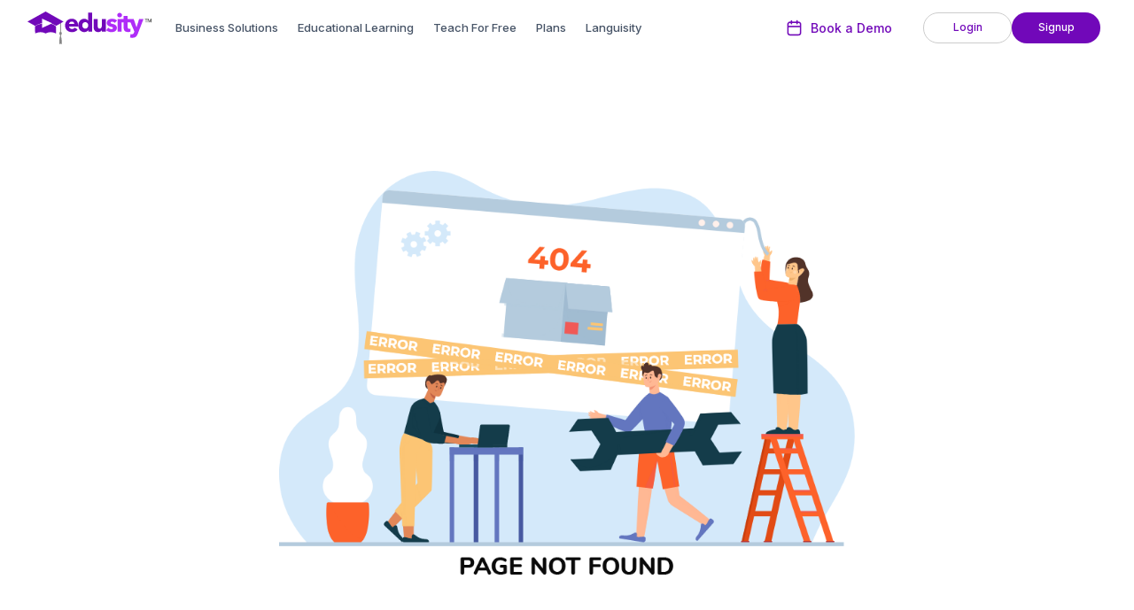

--- FILE ---
content_type: text/html; charset=UTF-8
request_url: https://www.edusity.com/course/learn-angular-from-scratch-2780
body_size: 10873
content:
<!DOCTYPE html>
<html lang="en">

<head>
    <meta charset="UTF-8">
    <meta http-equiv="X-UA-Compatible" content="IE=edge">
    <meta name="viewport" content="width=device-width, initial-scale=1, maximum-scale=1, user-scalable=no">
    <!-- CSRF Token -->
    <meta name="csrf-token" content="bsd8CG2Z7Twb44hEfFEXkc5LzeikFkZCew7gHYYq">

    <meta property="og:url" content="https://www.edusity.com/course/learn-angular-from-scratch-2780" />
    <meta property="og:site_name" content="Edusity" />
    <meta property="og:type" content="website" />
    <meta property="og:title" content="" />
    <meta property="og:description" content="" />
        <meta property="og:image" itemprop="image primaryImageOfPage"
        content="https://www.edusity.com/css/frontendV2/assets/edusity-logo.svg" />
    
        <noscript>

        <meta http-equiv="refresh" content="1; URL='https://www.edusity.com/noscript'" />


    </noscript>
    
    <title>  </title>
    <meta name="description" content="">

        <!-- <meta name="robots" content="noindex, nofollow"> -->
        <!-- <meta name="robots" content=""> -->
        <link rel="canonical" href="">

    <link rel="stylesheet" href="https://www.edusity.com/css/frontendV2/css/bootstrap.min.css" />
    <link rel="stylesheet" href="https://www.edusity.com/css/frontendV2/css/fontawesome-all.css" />
    <link rel="stylesheet" href="https://www.edusity.com/css/frontendV2/css/owl.carousel.min.css" />
    <link rel="stylesheet" href="https://www.edusity.com/css/frontendV2/css/animate.min.css" />
    <link rel="stylesheet" href="https://www.edusity.com/css/frontendV2/css/jquery.serialtip.css" />
    <link rel="stylesheet" href="https://www.edusity.com/css/frontendV2/css/select2.min.css" />

    <!-- <link rel="stylesheet" href="https://www.edusity.com/css/frontendV2/css/simpleform.css" /> -->
    <link rel="stylesheet" href="https://www.edusity.com/css/frontendV2/css/style.css" />
    <link rel="stylesheet" href="https://www.edusity.com/css/frontendV2/css/v3_style.css" />

    <link rel="stylesheet" href="https://www.edusity.com/css/frontendV2/css/responsive.css" />
    <link rel="stylesheet" href="https://www.edusity.com/css/frontendV2/css/v3_responsive.css" />

    <link rel="stylesheet" href="https://www.edusity.com/css/frontendV2/css/toastr.min.css" />
    <link rel="stylesheet" href="https://www.edusity.com/css/frontendV2/css/custom.css" />
    <link rel="stylesheet" href="https://www.edusity.com/css/frontendV2/css/custom1.css" />
    <!-- <link rel="stylesheet" href="https://www.edusity.com/css/frontendV1/customv1.css"> -->
    <script src="https://www.edusity.com/js/jquery-1.10.2.min.js"></script>
    <script defer src="https://www.edusity.com/js/jquery-ui.js"></script> 
    <script src="https://www.google.com/recaptcha/api.js"></script>
    
    <link rel="icon" href="https://www.edusity.com/css/frontendV2/assets/images/favi-logo.png" />

    <!-- Google Tag Manager -->
    <script>(function(w,d,s,l,i){w[l]=w[l]||[];w[l].push({'gtm.start':new Date().getTime(),event:'gtm.js'});var f=d.getElementsByTagName(s)[0],j=d.createElement(s),dl=l!='dataLayer'?'&l='+l:'';j.async=true;j.src='https://www.googletagmanager.com/gtm.js?id='+i+dl;f.parentNode.insertBefore(j,f);})(window,document,'script','dataLayer','GTM-WPV8XWD');</script>
    <!-- End Google Tag Manager -->

    


    <!-- Google tag (gtag.js) -->

    <script async src="https://www.googletagmanager.com/gtag/js?id=G-4JCNEQS8ZH"></script>

    <script>

    window.dataLayer = window.dataLayer || [];

    function gtag(){dataLayer.push(arguments);}

    gtag('js', new Date());

     

    gtag('config', 'G-4JCNEQS8ZH');

    </script>
    
    

    <script type="application/ld+json">
    {
        "@context": "https://schema.org",
        "@type": "VideoObject",
        "name": "Become an instructor at Edusity – Earn While You Teach",
        "description": "Are you an expert in your field, want to teach and looking for an affordable platform to create your courses? Sign up today and deliver great quality content and engage with your students at Edusity.",
        "thumbnailUrl": " http://i3.ytimg.com/vi/Vv5hejeQ4Pk/maxresdefault.jpg",
        "uploadDate": "2020-06-26",
        "duration": "PT0M35S",
        "publisher": {
            "@type": "Organization",
            "name": "Edusity",
            "logo": {
                "@type": "ImageObject",
                "url": "https://www.edusity.com/css/frontendV1/logo/new_logo-1.png",
                "width": 160,
                "height": 43
            }
        },
        "contentUrl": "https://www.youtube.com/watch?v=Vv5hejeQ4Pk ",
        "embedUrl": "https://www.youtube.com/embed/Vv5hejeQ4Pk"
    }
    </script>


    
    <!--Start of Tawk.to Script-->
    <script type="text/javascript">
    var Tawk_API=Tawk_API||{}, Tawk_LoadStart=new Date();
    (function(){
    var s1=document.createElement("script"),s0=document.getElementsByTagName("script")[0];
    s1.async=true;
    s1.src='https://embed.tawk.to/5eac1a88203e206707f89fce/default';
    s1.charset='UTF-8';
    s1.setAttribute('crossorigin','*');
    s0.parentNode.insertBefore(s1,s0);
    })();
    </script>
    <!--End of Tawk.to Script-->


    <!-- Calendly badge widget begin -->
    <link href="https://assets.calendly.com/assets/external/widget.css" rel="stylesheet">
    <script src="https://assets.calendly.com/assets/external/widget.js" type="text/javascript" async></script>
    <!-- <script type="text/javascript">window.onload = function() { Calendly.initBadgeWidget({ url: 'https://calendly.com/edusity-crm/introducing-edusity-dev?hide_gdpr_banner=1&primary_color=5b0596 ', text: 'Book a Demo ', color: '#5b0596', textColor: '#ffffff', branding: true }); }</script> -->
    <!-- Calendly badge widget end -->
    
</head>

<body>
        <input type="hidden" name="success" id="success" value="0">
    
    <!-- Google Tag Manager (noscript) -->
    <noscript><iframe src="https://www.googletagmanager.com/ns.html?id=GTM-WPV8XWD" height="0" width="0" style="display:none;visibility:hidden"></iframe></noscript>
    <!-- End Google Tag Manager (noscript) -->

    
    
    <div class="msg-tag">
        <div class="masg-owl-car owl-carousel">

                    </div>


        <a href="#" class="msgclose_btn"><i class="fal fa-times"></i></a>
    </div>

    <header class="header" id="header">
        <!doctype html>

    
    
<nav class="navbar navbar-expand-xl">
    <div class="container-fluid  px-0 px-xl-3">

        <div class="navbar-buttooggle">
            <button class="navbar-toggler" type="button" data-bs-toggle="collapse" data-bs-target="#navbarEducity"
                aria-controls="navbarEducity" aria-expanded="false" aria-label="Toggle navigation">
                <span class="navbar-toggler-icon"></span>
            </button>
        </div>

        <a class="navbar-brand" href="https://www.edusity.com">
            <img src="https://www.edusity.com/css/frontendV2/img/edusity-logo.svg" width="170" alt="logo" />
        </a>

        <div class="d-flex d-xl-none">
            <div class="log-buttons ">
                                    
                    <a href="https://www.edusity.com/carts" style=display:none !important; class="cart_icon" type="button" title="Go to Cart"><img src="https://www.edusity.com/css/frontendV2/assets/cart-iconss.svg" width="40"><span class="numddf cartcount"></span></a>

                    
                    <button class="demo d-none" onclick="Calendly.initPopupWidget({url: 'https://calendly.com/edusity-crm/introducing-freemium'});return false;"><img src="https://www.edusity.com/css/frontendV2/img/Icon.png" alt="">Book a Demo</button>
                    
                            </div>
        </div>

        <div class="collapse navbar-collapse" id="navbarEducity">
            <ul class="navbar-nav me-auto mb-2 mb-xl-0">
                <!-- <li class="nav-item">
                    <ul class="list-unstyled custom-select">
                        <li class="select-box">
                            <ul class="select-value-ul">
                                <li data-show="EN" data-value="EN" selected>English</li>
                                <li data-show="FR" data-value="FR">Français</li>
                                <li data-show="DE" data-value="DE">Deutsch</li>
                                <li data-show="ES" data-value="ES">Español</li>
                                <li data-show="PL" data-value="PL">Português</li>
                                <li data-show="JP" data-value="JP">日本語</li>
                                <li data-show="HI" data-value="HI">हिंदी</li>
                                <li data-show="RU" data-value="RU">Pусский</li>
                            </ul>
                        </li>
                        <li class="list-li"><span class="init">EN</span><i class="fal fa-chevron-down down-arrow"></i>
                        </li>
                    </ul>
                </li> -->
                                <li class="nav-item">
                    <a href="https://www.edusity.com/business-solutions" class="nav-link ">Business Solutions</a>
                </li>
                <li class="nav-item">
                    <a href="https://www.edusity.com/educational-learning" class="nav-link ">Educational Learning <!-- Organization Solutions --></a>
                </li>
                <!-- <li class="nav-item">
                    <a class="nav-link " href="https://www.edusity.com/solution-by-industries">Solution by Industry</a>
                </li> -->
                
                <li class="nav-item">
                    <a class="nav-link " href="https://www.edusity.com/instructors">Teach For Free</a>
                </li>

                <li class="nav-item">
                    <a class="nav-link " href="https://www.edusity.com/businessplan">Plans</a>
                </li>

                <!-- <li class="nav-item">
                    <a class="nav-link " href="https://www.edusity.com/white-label">White Label</a>
                </li> -->
                <li class="nav-item">
                    <a class="nav-link " href="https://www.edusity.com/languisity">Languisity</a>
                </li>

                
               
                <!-- <li class="nav-item">
                    <a class="nav-link " href="">Courses</a>
                </li>  -->
                
                
                <!--  <li class="nav-item">
                    <a class="nav-link" href="https://blog.edusity.com/"> Blogs</a>
                </li>  -->
            </ul>
            

            
                <div class="log-buttons ">
                    <!-- <a class="btn cu-out-secondary" type="button">Log in</a>
                    <a class="btn cu-primary" type="button">Sign up</a>  -->
                                           
                                                
                        <a href="https://www.edusity.com/carts" style='display:none !important;' class="cart_icon d-none d-xl-inline-block" type="button" title="Go to Cart"><img src="https://www.edusity.com/css/frontendV2/assets/cart-iconss.svg" width="40"><span class="numddf cartcount"></span></a>
                        
                        

                        <button class="demo" onclick="Calendly.initPopupWidget({url: 'https://calendly.com/edusity-crm/introducing-freemium'});return false;"><img src="https://www.edusity.com/css/frontendV2/img/Icon.png" alt="">Book a Demo</button>
                        
                        <a type="button" class="btn cu-out-secondary ask_login" data-type="L"  href="javascript:void(0)">Login</a>
                        
                        <a type="button" class="btn cu-primary ask_login" data-type="R" href="javascript:void(0)" >Signup</a>
                                                  
                        <!-- <a href="https://www.edusity.com/carts"  class="signup cartcount" title="Go to Cart"></a> -->
                                    </div>

                        </div>
    </div>
</nav>



<script>

$(document).ready(function () {

    $("#search").click(function() { 
    var baseurl = 'https://www.edusity.com';
    var inputsearch = $("#search-input").val();
    window.location.href=baseurl+"/courses?search="+inputsearch;

    });

});


$("#header_login").click(function() { 
    
     $("#exampleModalCenter").modal('show');

     $("#Register-tab").removeClass('active');
     $("#Register-tab").attr('aria-selected',false);

     $("#Login-tab").addClass('active');
     $("#Login-tab").attr('aria-selected',true);

     $("#Register").removeClass('active show');
     $("#Login").addClass('active show');
     
     $("#home-tab").addClass('active');
     $("#profile-tab").removeClass('active');
     
     $("#home-tab").attr('aria-selected',true);
     $("#profile-tab").attr('aria-selected',false);
     
     $("#home").addClass('active show');
     $("#profile").removeClass('active show');
 

});

$("#header_signup").click(function() { 
    
     $("#exampleModalCenter").modal('show');

     $("#Login-tab").removeClass('active');
     $("#Login-tab").attr('aria-selected',false);

     $("#Register-tab").addClass('active');
     $("#Register-tab").attr('aria-selected',true);

     $("#Login").removeClass('active show');
     $("#Register").addClass('active show');

     
     $("#home-tab").removeClass('active');
     $("#profile-tab").addClass('active');
     
     $("#home-tab").attr('aria-selected',false);
     $("#profile-tab").attr('aria-selected',true);
     
     $("#home").removeClass('active show');
     $("#profile").addClass('active show');
 

});



</script>    </header>
    
    <div class="modal fade login-modal" id="exampleModalCenter"><!-- data-bs-backdrop="static"  -->
	<div class="modal-dialog modal-dialog-centered">
	    <div class="modal-content">
	        <div class="modal-body">
	            <div class="title-conte">
	                <h3 class="text-center text-purple fw-bold mb-3">Login</h3>
	                <h6 class="text-center text-dark desc">Hey, Enter your details to get sign in to your account</h6>
	            </div>
	            <form class="log-form mb-3" action="https://www.edusity.com/login" method="POST" id="loginform">
	            	<input type="hidden" name="_token" value="bsd8CG2Z7Twb44hEfFEXkc5LzeikFkZCew7gHYYq">					<input type="hidden" id="pop" name="pop" value="2"/>
					<input type="hidden" id="course_id" name="course_id" value=""/>
					<input type="hidden" id="redirect_url" name="redirect_url" value="https://www.edusity.com/course/learn-angular-from-scratch-2780"/>

	                <!-- <small class="erorr">Please enter the valid email address and password.</small> -->
	                <div class="mb-3">
	                    <div class="input-field">
	                        <i class="far fa-envelope"></i>
	                        <input type="email" class="form-control" id="logemail" placeholder="Email id" data-validation="required" data-validation-error-msg="Please enter email address." class="form-control" name="email" value="  " autofocus>

	                        	                    </div>
	                </div>
	                <div class="mb-3">
	                    <div class="input-field">
	                        <i class="far fa-unlock-alt"></i>
	                        <input type="password" id="logpassword1" placeholder="Password" id="password" data-validation="required" data-validation-error-msg="Please enter password." class="form-control " name="password">
	                        <span toggle="#logpassword1" class="far fa-eye field-icon toggle-password"></span>
	                    </div>
	                    	                      <a href="https://www.edusity.com/password/reset" class="form-text forgot-text">Forgot password?</a>
	                    	
	                </div>

                     <div class="mb-4">
                         <div class="input-field">
                           <!-- capcha start -->
                           <div class=" g-recaptcha" data-callback="onHuman" data-sitekey="6LdENB4pAAAAANSubU5dxkCpsxFyCrSFQqGJB02Z"></div>
                           <INPUT type="hidden" id="captcha" name="captcha" value="">

                           <span class="server-aletr scriptval" role="alert" style="color: red;float: left;display: none;">
                               The recaptcha field is required
                           </span>

                           
                           <!-- capcha end -->
                         </div>
                     </div>

	                <div class="mb-3 form-check">
	                    <input type="checkbox" class="form-check-input" id="remember-me" name="remember" id="remember"  value="1">
	                    <label class="form-check-label" for="remember-me">Remember me</label>
	                </div>
	                <div class="login-btn">
	                		
	                    <button type="submit" class="btn cu-primary" >Submit</button> <!-- data-bs-dismiss="modal" -->
	                    	                </div>
	            </form>
	            <small>By continuing, you agree to Edusity's <a href="https://www.edusity.com/terms">Conditions of use</a> and <a href="https://www.edusity.com/privacy">Privacy Notice</a>.<small>
	            
	            <div class="log-foot">
	                	                <small>New user? <a href="https://www.edusity.com/register">Signup</a> here</small>
	            </div>
	        </div>
	    </div>
	</div>
	</div>



<div class="modal fade modal_650" tabindex="-1" id="account-type-modal" data-bs-keyboard="false" data-bs-backdrop="static">
    <div class="modal-dialog modal-lg modal-dialog-centered">
        <div class="modal-content">
            <div class="register-page">

                <h3 class="title modal_lr_title">Log In To Your Account</h3>
                <p class="modal_lr_content">Select Your Role To Login:</p>
                <button type="button" class="btn-close" data-bs-dismiss="modal" aria-label="Close"></button>
                <div class="degination-select">
                    <div class="grid">
                        <label class="card">
                            <input class="card__input" value="O" name="acount_type" type="radio" />
                            <div class="card__body">
                                <div class="card__body-cover"><img class="card__body-cover-image"
                                        src="https://www.edusity.com/css/frontendV2/img/account_1_type.svg" /><span class="card__body-cover-checkbox"><span
                                            class="point"></span></span></div>
                                <header class="card__body-header">
                                    <h6 class="card__body-header-subtitle">Organization</h6>
                                </header>
                            </div>
                        </label>
                        <label class="card">
                            <input class="card__input" value="I" name="acount_type" type="radio" />
                            <div class="card__body">
                                <div class="card__body-cover"><img class="card__body-cover-image"
                                        src="https://www.edusity.com/css/frontendV2/img/account_2_type.svg" /><span class="card__body-cover-checkbox"><span
                                            class="point"></span></span></div>
                                <header class="card__body-header">
                                    <h6 class="card__body-header-subtitle">Instructor</h6>
                                </header>
                            </div>
                        </label>
                        <label class="card">
                            <input class="card__input" value="S" name="acount_type" type="radio" />
                            <div class="card__body">
                                <div class="card__body-cover"><img class="card__body-cover-image"
                                        src="https://www.edusity.com/css/frontendV2/img/account_3_type.svg" /><span class="card__body-cover-checkbox"><span
                                            class="point"></span></span></div>
                                <header class="card__body-header">
                                    <h6 class="card__body-header-subtitle">Student</h6>
                                </header>
                            </div>
                        </label>
                    </div>
                </div>
            </div>
        </div>
    </div>
</div>


    <main class="man-content">

        
<style>
	.errordiv { text-align: center; margin: 130px 0 50px; padding: 0 15px; }
.errordiv img { width: 100%; max-width: 650px; }
</style>

<div class="wrapper">
	<div class="preloader"></div>

	<!-- Our Error Page -->
	
	<div class="errordiv">
		<img src="https://www.edusity.com/404-image-1.png"/>
	</div>


<a class="scrollToHome" href="#"><i class="flaticon-up-arrow-1"></i></a>
</div>






    </main>

    <footer class="footer" id="footer">
        <!doctype html>
<!-- New footer design start -->

<div class="container">
    <div class="top_links" id="top_link_footer">
        <div class="row g-3">
            <div class="col-lg-8">
                <div class="row g-3">

                    <div class="col-md-4">
                        <h6 class="footer_label collapsed" data-bs-toggle="collapse" data-bs-target="#linksbox_2">Explore</h6>
                        <ul class="footer-ul collapse" id="linksbox_2" data-bs-parent="#top_link_footer">
                            <!-- <li class="nav-item">
                                <a class="nav-link" href="https://www.edusity.com/courses">All Courses</a>
                            </li> -->
                                                        <!-- <li class="nav-item">
                                <a class="nav-link ask_login" data-type="R" href="javascript:void(0)">Signup</a>
                            </li> -->
                            
                            <li class="nav-item">
                                <a class="nav-link" href="https://blog.edusity.com/">Blogs</a>
                            </li>

                            <li class="nav-item">
                                <a class="nav-link" href="https://www.edusity.com/businessplan">Plans</a>
                            </li>



                            <li class="nav-item">
                                <a class="nav-link" href="https://www.edusity.com/features">Features</a>
                            </li>

                            <li class="nav-item">
                                <a class="nav-link" href="https://www.edusity.com/courses">Courses</a>
                            </li>


                            
                            <li class="nav-item">
                                <a class="nav-link" href="https://www.edusity.com/white-label">White Label</a>
                            </li>
                            
                            <li class="nav-item">
                                <a class="nav-link" href="https://www.edusity.com/solution-by-industries">Solution by Industry</a>
                            </li>

                           
                            
                            <!-- <li class="nav-item">
                                <a class="nav-link" href="https://www.edusity.com/organization-solutions">Organization Page</a>
                            </li> -->
                            
                            
                           

                            
                            
                            <!-- <li class="nav-item">
                                <a class="nav-link" href="https://www.edusity.com/terms">Terms</a>
                            </li> -->
                            
                            
                            
                        </ul>
                    </div>

                    <div class="col-md-4">
                        <h6 class="footer_label collapsed" data-bs-toggle="collapse" data-bs-target="#linksbox_1">Company</h6>
                        <ul class="footer-ul collapse show" id="linksbox_1" data-bs-parent="#top_link_footer">
                            <!--  <li class="nav-item">
                                <a class="nav-link" href="https://www.edusity.com/enterprise">For Enterprise</a>
                            </li> -->
                            
                            <!--  <li class="nav-item">
                                <a class="nav-link" href="">Teach with edusity</a>
                            </li> -->

                            <li class="nav-item">
                                <a class="nav-link" href="https://www.edusity.com/about-us">About Us</a>
                            </li>

                            <li class="nav-item">
                                <a class="nav-link" href="https://www.edusity.com/careers">Careers</a>
                            </li>

                            <li class="nav-item">
                                <a class="nav-link" href="https://www.edusity.com/press">News & Press</a>
                            </li>

                            
                        </ul>
                    </div>
                    
                    <div class="col-md-4">
                        <h6 class="footer_label collapsed" data-bs-toggle="collapse" data-bs-target="#linksbox_3">Support</h6>
                        <ul class="footer-ul collapse" id="linksbox_3" data-bs-parent="#top_link_footer">
                            <li class="nav-item">
                                <a class="nav-link" href="https://www.edusity.com/faq">FAQs</a>
                            </li>
                            
                            <li class="nav-item">
                                <a class="nav-link" href="https://www.edusity.com/contact-us" target="_blank">Contact Us</a>
                            </li>

                            <li class="nav-item">
                                <a class="nav-link" href="https://www.edusity.com/privacy">Privacy Policy</a>
                            </li>

                            <li class="nav-item">
                                <a class="nav-link" href="https://www.edusity.com/terms">Terms Of Use</a>
                            </li>

                            <li class="nav-item">
                                <a class="nav-link" href="https://www.edusity.com/cookies">Cookie Policy</a>
                            </li>

                            <li class="nav-item">
                                <a class="nav-link" href="https://www.edusity.com/trademarkPolicy">Trademark Policy</a>
                            </li>

                            <li class="nav-item">
                                <a class="nav-link" href="https://www.edusity.com/accessibility">Accessibility Statement</a>
                            </li>

                            <!-- <li class="nav-item">
                                <a class="nav-link" href="#">Careers</a>
                            </li> -->
                            
                            <!-- <li class="nav-item">
                                <a class="nav-link" href="">Help & Support</a>
                            </li> -->
                        </ul>
                    </div>
                </div>
            </div>
            <div class="col-lg-4">
                <h6 class="footer_label ps-0">Newsletters</h6>
                <p class="desc_top">Get in touch with us here. Get all the updates</p>
                <form class="form-inline mailchimp_form" id="newsform">
                <div class="input-group newLetter">
                    
                    <input type="hidden" name="addtype" value="1"/>
                    <input type="hidden" name="onoffswitch" value="1"/>
                    <input type="text" class="form-control" placeholder="Enter email to get started" data-validation="required email" data-validation-error-msg="Please enter email" id="email">
                    <div class="last_part">
                        <button class="btn cu-primary button" type="submit">Subscribe</button>
                    </div>
                    <p id="errmsg_new" style="color:#af2df8;margin-left:0px;"></p>
                   
                </div>
                </form>
                <h6 class="footer_label ps-0 mt-4">Coming Soon</h6>
                <ul class="footer-ul">
                    <li class="nav-item">
                        <img src="https://www.edusity.com/css/frontendV2/img/ios.png" alt="edusity" />
                        <img src="https://www.edusity.com/css/frontendV2/img/android.png" alt="edusity" />
                        <!-- <a class="nav-link" href="javascript:void(0)">IOS</a>
                       
                        <a class="nav-link" href="javascript:void(0)">Android</a> -->
                        <!-- <a class="nav-link" href="#" data-bs-toggle="modal" data-bs-target="#mobilemodal">IOS</a>
                       
                        <a class="nav-link" href="https://play.google.com/store/apps/details?id=com.edusity" target="_blank">Android</a> -->
                    </li>
                    
                </ul>
            </div>
        </div>
    </div>

    <div class="compaines">
        <div class="row">
            <div class="col-md-12">
                <ul class="compin_list">
                     <li class="compin_item">
                        <a  target="_blank" href="https://edusity.com" class="comp_ac">
                            <img src="https://www.edusity.com/css/frontendV2/img/comp_2.png" alt="edusity" />
                        </a>
                    </li>

                    <li class="compin_item">
                        <a  target="_blank" href="https://www.thebabbgroup.com" class="comp_ac">
                            <img src="https://www.edusity.com/css/frontendV2/img/comp_4.png" alt="edusity" />
                        </a>
                    </li>
                    <li class="compin_item">
                        <a  target="_blank" href="https://www.professorservices.com/" class="comp_ac">
                            <img src="https://www.edusity.com/css/frontendV2/img/comp_1.png" alt="edusity" />
                        </a>
                    </li>

                    <li class="compin_item">
                        <a  target="_blank" href="https://cudoo.com" class="comp_ac">
                            <img src="https://www.edusity.com/css/frontendV2/img/comp_3.png" alt="edusity" />
                        </a>
                    </li>
                </ul>
            </div>
        </div>
    </div>

    
</div>

<div class="copyright">
<div class="container">
    <div class="row">
        <div class="col-md-12">
            <div class="logo-conter">
                <span class="logcd">@ edusity 2026</span>
                <div class="social-medias">
                    <a href="https://twitter.com/Edusityglobal" target="_blank" class="socil-icon">
                        
                        <img src="https://www.edusity.com/css/frontendV2/img/twitter.svg" width="20" alt="twitter" />
                    </a>
                    <a href="https://www.facebook.com/Edusitycom/" target="_blank" class="socil-icon">
                        
                        <img src="https://www.edusity.com/css/frontendV2/img/facebook.svg" width="22" alt="facebook" />
                    </a>
                    <a href="https://www.instagram.com/edusityglobal/" target="_blank" class="socil-icon">
                        
                        <img src="https://www.edusity.com/css/frontendV2/img/instagram.svg" width="22" alt="instagram" />
                    </a>
                    <a href="https://www.linkedin.com/company/edusity/" target="_blank" class="socil-icon">
                        
                        <img src="https://www.edusity.com/css/frontendV2/img/linkedin.svg" width="22" alt="linkedin" />
                    </a>
                </div>
            </div>
        </div>
    </div>
</div>



<!-- moblie model start -->
<div class="sign_up_modal modal fade" style="overflow-y:auto;" id="mobilemodal">
    <div class="modal-dialog modal-dialog-centered modal-lg">
        <div class="modal-content">

        <!-- Modal Header -->
        <div class="modal-header">

            <button type="button" class="close" data-bs-dismiss="modal" aria-label="Close"><span aria-hidden="true">×</span></button>
        </div>

        <!-- Modal body -->
        <div class="modal-body">
                
                <h2 style="font-size: 21px;text-align: center;padding:12px;">You can not enroll for a new course, It will be used for students who enrolled in the course from the website.</h2>
                <div style="font-size: 21px;text-align: center;"><a class="continue-btn" style="font-size: 15px;
                text-transform: capitalize;
                font-weight: 400;
                cursor: pointer;
                background: #af2df8;
                padding: 5px 15px 7px;
                border-radius: 5px;
                color: #fff;
                border: 2px solid #af2df8;" href="#" target="_blank" class="expobtn">Continue</a></div>
                
        </div>
        </div>
    </div>
</div>
<!-- mobile model end -->


<script>

    $(function () {
     
          $('#newsform').on('submit', function (e) {
               $("#errmsg_new").html('');
               $("#divLoading123").show();
               e.preventDefault();
               $.ajaxSetup({
                    headers: {
                         'X-CSRF-TOKEN': $('meta[name="csrf-token"]').attr('content')
                    }
               });
               
               
               $.ajax({
                    
                    type: "post",
                    url: "https://www.edusity.com/subcribe/covid",
                    data: $('#newsform').serialize(),
                    success: function (data) {
                        
                          
                         //response = $.parseJSON(JSON.stringify(data));
                         $("#divLoading123").hide(); 
                         $(".last_part").hide(); 
                         $("#email").hide(); 
                         
                         $("#errmsg_new").html("Congratulations! You're now part of Edusity's inner circle."); 
                         //$("#errmsg_new").html('You have successfully subcribed.');
                         document.getElementById("newsform").reset();
                    }
               });
          });

          
     });

$(document).ready(function(e){
    $('.continue-btn').click(function(){
        window.open('https://apps.apple.com/app/edusity-student-application/id1551789970','_blank');
        $("#mobilemodal").modal('hide');
    });
});




</script>    </footer>
    <div id="divLoading123" style="display:none;"></div>

    
    <script type="text/javascript" src="https://www.edusity.com/css/frontendV2/js/3.5.1.jquery.min.js"></script>
    <script type="module" src="https://www.edusity.com/css/frontendV2/js/select2.min.js"></script>
    <script type="text/javascript" src="https://www.edusity.com/css/frontendV2/js/select2.min.js"></script>
    <script type="text/javascript" src="https://www.edusity.com/css/frontendV2/js/bootstrap.bundle.min.js"></script>
    <!-- <script type="text/javascript" src="https://www.edusity.com/css/frontendV2/js/jquery.serialtip.min.js"></script> -->
    <script type="text/javascript" src="https://www.edusity.com/css/frontendV2/js/owl.carousel.min.js"></script>
    <!-- <script type="text/javascript" src="https://www.edusity.com/css/frontendV2/js/lottie-player.js"></script> -->
    <script type="text/javascript" src="https://www.edusity.com/css/frontendV2/js/sweetalert2.min.js"></script>
    <script type="text/javascript" src="https://www.edusity.com/css/frontendV2/js/sweetalert2.all.min.js"></script>
    <script type="text/javascript" src="https://www.edusity.com/css/frontendV2/js/toastr.min.js"></script>
    <script src="https://unpkg.com/@lottiefiles/lottie-player@latest/dist/lottie-player.js"></script>
    <script src="https://www.edusity.com/css/frontendV1/form-validator/jquery.form-validator.min.js"></script>

    <script type="text/javascript" src="https://www.edusity.com/css/frontendV2/js/popper.min.js"></script>
    <script type="text/javascript" src="https://www.edusity.com/css/frontendV2/js/tippy-bundle.min.js"></script>
    <script type="text/javascript" src="https://www.edusity.com/css/frontendV2/js/jquery.formtowizard.js"></script>
    <script type="text/javascript" src="https://www.edusity.com/css/frontendV2/js/script.js"></script>
    <script type="text/javascript" src="https://www.edusity.com/css/frontendV2/js/v3_script.js"></script>

    <script src="https://cdnjs.cloudflare.com/ajax/libs/jquery-cookie/1.4.1/jquery.cookie.min.js"></script>
    <script src="https://cdnjs.cloudflare.com/ajax/libs/jquery-cookie/1.4.1/jquery.cookie.js" ></script>
    
    <script>
        $(document).ready(function () {
            $('.termssection .termssection-item').click(function () {
                var id = $(this).attr('data-href');
                var top = $(id).position().top - 80;
                $('html').scrollTop(top);
            });
        });
    </script>

    <script>
        var usertype = "L";
        $('.exporefeat-carosoal').owlCarousel({
            loop: false,
            nav: true,
            items: 1,
            navText: ['<img src="https://www.edusity.com/css/frontendV2/img/features-labe.svg" alt="icon" />', '<img src="https://www.edusity.com/css/frontendV2/img/features-labe.svg" alt="icon" />'],
            dots: false
        });


        $('.testimonial_carousel').owlCarousel({
            loop: true,
            margin: 10,
            autoplay: true,
            autoPlayTimeout: 1000,
            nav: true,
            // animateIn: 'fadeIn',
            // animateOut: 'fadeOut',
            navText: ['<img src="https://www.edusity.com/css/frontendV2/img/test_btn_left.png" alt="icon" />', '<img src="https://www.edusity.com/css/frontendV2/img/test_btn_right.png" alt="icon" />'],
            dots: true,
            smartSpeed: 1000,
            items: 1
        });

        $(document).ready(function () {

            $(document).on("click",".ask_login",function(event) {
                event.preventDefault();
                usertype = $(this).attr('data-type');
                
                $(".modal_lr_title").html("Log In To Your Account");
                $(".modal_lr_content").html("Select Your Role To Login:");

                if(usertype == "R")
                {
                    $(".modal_lr_title").html("Get Started With Edusity");
                    $(".modal_lr_content").html("Select Your Role To Sign Up:");
                }

                $("#account-type-modal").modal('show');
            });

            $(document).on("click",".card__input",function(event) {
                //event.preventDefault();
                var userrole = $(this).val();
                
                if(userrole == "S")
                {
                    if(usertype == "L")
                        window.location.href = "https://www.edusity.com/login";
                    else
                        window.location.href = "https://www.edusity.com/register";
                }
                else
                {
                    if(usertype == "L" && userrole == "I")
                        window.location.href = "https://enterprise.edusity.com/";
                    else if(usertype == "R" && userrole == "I")
                        window.location.href = "businessplan";
                    else if(usertype == "L" && userrole == "O")
                        window.location.href = "https://enterprise.edusity.com/";
                    else
                        window.location.href = "businessplan";
                }
            });
            
            //GA 4 
            $(document).on("click",".cart_icon",function() {

                var date = new Date();
                date.setTime(date.getTime() + (30 * 1000));
                $.cookie('cartbtnevene', 'testtse', { expires: date });  // expires after 30 second
            });
            //GA 4 ..

            window.addEventListener( "pageshow", function ( event ) {

              var historyTraversal = event.persisted || ( typeof window.performance != "undefined" && window.performance.navigation.type === 2 );
              if ( historyTraversal ) {  
                //alert()
                $("#divLoading123").show();
                window.location.reload();
              }
            });


            if ($(window).width() > 992) {
                tippy('[data-serialtip="coures-info"]', {
                    content(reference) {
                        console.log(reference.querySelector('.coures-info'))
                        const template = reference.querySelector('.coures-info');
                        return template.innerHTML;
                    },
                    interactive: true,
                    allowHTML: true,
                    placement: "right-center"
                });
            }
        });
    </script>

    <script>
        $.validate({
            lang: 'en',
            modules: 'file,security',
            validateOnBlur: true,
            onError: function() {
                
                jserror2 = true;

            },
            onSuccess: function() {

                jserror2 = false; // Will stop the submission of the form
            }
        });
            
        $('.suggestcoures-carousel').owlCarousel({
            loop: false,
            nav: true,
            dots: false,
            navText: ['<i class="fal fa-chevron-left"></i>', '<i class="fal fa-chevron-right"></i>'],
            responsive: {
                0: {
                    items: 1,
                    margin: 20,
                    touchDrag: true,
                    mouseDrag: true
                },
                500: {
                    items: 2,
                    margin: 10,
                    touchDrag: true,
                    mouseDrag: true
                },
                1200: {
                    items: 3,
                    margin: 20,
                    touchDrag: false,
                    mouseDrag: false
                },
            }
        });

        $('.features-carousel').owlCarousel({
            loop: true,
            nav: true,
            autoHeight: true,
            dots: false,
            navText: ['<i class="fal fa-chevron-left"></i>', '<i class="fal fa-chevron-right"></i>'],
            responsive: {
                0: {
                    items: 1,
                    touchDrag: true,
                    mouseDrag: true
                },
                380: {
                    items: 2,
                    touchDrag: true,
                    mouseDrag: true
                },
                767: {
                    items: 3,
                    touchDrag: true,
                    mouseDrag: true
                },
                991: {
                    items: 4,
                    touchDrag: false,
                    mouseDrag: false
                }
            }
        });
       
        toastr.options = {
            "closeButton": true,
            "debug": false,
            "newestOnTop": false,
            "progressBar": true,
            "positionClass": "toast-bottom-center",
            "preventDuplicates": false,
            "onclick": null,
            "showDuration": "300",
            "hideDuration": "1000",
            "timeOut": "5000",
            "extendedTimeOut": "1000",
            "showEasing": "swing",
            "hideEasing": "linear",
            "showMethod": "fadeIn",
            "hideMethod": "fadeOut"
        }

        function toast_message(type,title,message)
        {
            toastr[type](title,message);
        }
        
        //toast_message('success','Login successful','tetstset');
    </script>
    
<script>


	var countyname = "";
	$(document).ready(function(){

		$.formUtils.addValidator({
        name : 'onlydigit',
        validatorFunction : function(value, $el, config, language, $form) {

          var numbers = /^[0-9]+$/;
          if(value.match(numbers))
          {
            return true;
          }
          else
          {
            return false;
          }
        },
        errorMessage : 'Please enter valid phone number',
        errorMessageKey: 'badEvenNumber'
    });

		$("#country_name").on('change', function(e) 
		{	
			$('#c_code_new').val(''); 
            $('#state_name').empty();
            $('#state_name').append('<option value="">Select State</option>');
            $('#city_name').empty();
            $('#city_name').append('<option value="">Select City</option>');
            
            $('.cityfrmother').hide();
            $('#othercitynew').val('');

			var con_id = e.target.value;
			$.ajaxSetup({
				headers: {
				'X-CSRF-TOKEN': $('meta[name="csrf-token"]').attr('content')
				}
			});
			if (con_id!='')
			{
				$.ajax({
					type: "get",
					dataType: "json",
					url: "https://www.edusity.com/country/"+con_id,
					success:function(data)
					{
						var response = data; 
						$('#state_name').empty();
						countyname = response.countyname;
						var countryCode = response.countrycode;
						$('#c_code_new').val(countryCode);
						validatephonenumber_new(countryCode);

						$('#state_name').append('<option value="">Select State</option>');
						for(var i = 0;i < response.data.length;i++)
						{
							$('#state_name').append('<option value="'+response.data[i].id+'">'+response.data[i].name+'</option>');
						}
					}
				});
			}
			else 
			{
				//$('#country_spin').hide();
			}
		});

		  // Profile Tab state change
                  $('#state_name').on('change',function(e) {       

                    $('#city_name').empty();
                    $('#city_name').append('<option value="">Select City</option>');
                    $('.cityfrmother').hide();
                    $('#othercitynew').val('');
                    var s_id = e.target.value;

                    if(s_id!='') {


                         $.ajax({
                              type: "get",
                              dataType: "json",
                              url: "https://www.edusity.com/state/"+s_id,
                              success:function(data) {

                                   var response = data; 
                                   
                                   $('#city_name').empty();

                                   $('#city_name').append('<option value="">Select City</option>');

                                   for(var i=0;i<response.data.length;i++) {

                                        $('#city_name').append('<option value="'+response.data[i].id+'">'+response.data[i].name+'</option>');
                                   }
                                   $('#city_name').append('<option value="other">Other</option>');
                         

                              }
                         })

                    }
                    else {

                         //$('#state_spin').hide();
                    }
               });

               $('#city_name').on('change',function(e) {

                    var cityval = $(this).val();
                    if(cityval == "other")
                    {
                         $(".cityfrmother").show();
                    }else{
                         $(".cityfrmother").hide();
                    }

               });
	});

	function validatephonenumber_new(countrycode)
     {
			console.log(countrycode);
      var country_code = countrycode; //$(this).val();

            if(country_code == 61 || country_code == 375 || country_code == 32 || country_code == 359 || country_code == 237 || country_code == 56 || country_code == 243 || country_code == 420 || country_code == 33 || country_code == 233 || country_code == 36 || country_code == 31 || country_code == 51 || country_code == 48 || country_code == 351 || country_code == 34 || country_code == 249 || country_code == 41 || country_code == 886 || country_code == 66 || country_code == 380 || country_code == 84 )
            {
                 $('.phone_no').attr('data-validation-length','9-9');
            }
            else if(country_code == 43 || country_code == 55 || country_code == 86 || country_code == 90)
            {
                 $('.phone_no').attr('data-validation-length','11-11');
            }
			else if(country_code == 216)
            {
                $('.phone_no').attr('data-validation-length','8-8');
				console.log('Done');
            }
            else if(country_code == 62)
            {
                 $('.phone_no').attr('data-validation-length','9-11');
            }
            else if(country_code == 265)
            {
                 $('.phone_no').attr('data-validation-length','8-9');
            }
            else if(country_code == 64)
            {
                 $('.phone_no').attr('data-validation-length','8-10');
            } else if(country_code == 962)
            {
                 $('.phone_no').attr('data-validation-length','8-10');
            }
			else if(country_code == 60)
            {
                 $('.phone_no').attr('data-validation-length','7-7');
            }
			else if(country_code == 27)
            {
                 $('.phone_no').attr('data-validation-length','9-10');
            }
            else
            {
                 $('.phone_no').attr('data-validation-length','10-10');
            }

     }

     $('.email_pop').on('change', function(e) {
            var email = $(this).val();
            $(".emailerror").html("");

            $("#exampleCheck3").prop("checked", false);
            $("#exampleCheck3").attr('disabled',false);

            console.log('call function');
            if (/^\w+([\.-]?\w+)*@\w+([\.-]?\w+)*(\.\w{2,3})+$/.test(email))
            {
                checkemail(email);
                //console.log('call function');
            }
    });

    function checkemail(email)
    {
        var apiurl = "https://www.edusity.com/checkvalidemail";

        $.ajax({
        type: 'POST',
        url: apiurl,
        data: { 
        "email": email,
        "_token": "bsd8CG2Z7Twb44hEfFEXkc5LzeikFkZCew7gHYYq"
        },
        success: function(data){
            
            console.log("email status ajax="+data);
            response = $.parseJSON(JSON.stringify(data));  
            //$("#errmsg").html(response.msg);
            //console.log(response);
            if(response.success == "0")
            {
               $(".emailerror").html(response.msg);
            } 
        }
        });
    }


/*window.addEventListener("DOMContentLoaded", function () {
  const togglePassword = document.querySelector("#togglePassword");

  togglePassword.addEventListener("click", function (e) {
    // toggle the type attribute
    const type =
      password.getAttribute("type") === "password" ? "text" : "password";
    password.setAttribute("type", type);
    // toggle the eye / eye slash icon
    this.classList.toggle("bi-eye");
  });
});*/


function onHuman(response) {
    //alert(response)
    document.getElementById('captcha').value = response;
    $('.scriptval').hide();

}
$("#loginform").submit(function() {
    var res = $('#captcha').val();
    
    if (res == "") {
      
        $('.scriptval').show();

        return false;
    } else {
        $('.scriptval').hide();
        $("#loginform").submit();
    }

})

</script>
    
</body>

</html>

--- FILE ---
content_type: text/html; charset=utf-8
request_url: https://www.google.com/recaptcha/api2/anchor?ar=1&k=6LdENB4pAAAAANSubU5dxkCpsxFyCrSFQqGJB02Z&co=aHR0cHM6Ly93d3cuZWR1c2l0eS5jb206NDQz&hl=en&v=PoyoqOPhxBO7pBk68S4YbpHZ&size=normal&anchor-ms=20000&execute-ms=30000&cb=q059dgj9pgwk
body_size: 49364
content:
<!DOCTYPE HTML><html dir="ltr" lang="en"><head><meta http-equiv="Content-Type" content="text/html; charset=UTF-8">
<meta http-equiv="X-UA-Compatible" content="IE=edge">
<title>reCAPTCHA</title>
<style type="text/css">
/* cyrillic-ext */
@font-face {
  font-family: 'Roboto';
  font-style: normal;
  font-weight: 400;
  font-stretch: 100%;
  src: url(//fonts.gstatic.com/s/roboto/v48/KFO7CnqEu92Fr1ME7kSn66aGLdTylUAMa3GUBHMdazTgWw.woff2) format('woff2');
  unicode-range: U+0460-052F, U+1C80-1C8A, U+20B4, U+2DE0-2DFF, U+A640-A69F, U+FE2E-FE2F;
}
/* cyrillic */
@font-face {
  font-family: 'Roboto';
  font-style: normal;
  font-weight: 400;
  font-stretch: 100%;
  src: url(//fonts.gstatic.com/s/roboto/v48/KFO7CnqEu92Fr1ME7kSn66aGLdTylUAMa3iUBHMdazTgWw.woff2) format('woff2');
  unicode-range: U+0301, U+0400-045F, U+0490-0491, U+04B0-04B1, U+2116;
}
/* greek-ext */
@font-face {
  font-family: 'Roboto';
  font-style: normal;
  font-weight: 400;
  font-stretch: 100%;
  src: url(//fonts.gstatic.com/s/roboto/v48/KFO7CnqEu92Fr1ME7kSn66aGLdTylUAMa3CUBHMdazTgWw.woff2) format('woff2');
  unicode-range: U+1F00-1FFF;
}
/* greek */
@font-face {
  font-family: 'Roboto';
  font-style: normal;
  font-weight: 400;
  font-stretch: 100%;
  src: url(//fonts.gstatic.com/s/roboto/v48/KFO7CnqEu92Fr1ME7kSn66aGLdTylUAMa3-UBHMdazTgWw.woff2) format('woff2');
  unicode-range: U+0370-0377, U+037A-037F, U+0384-038A, U+038C, U+038E-03A1, U+03A3-03FF;
}
/* math */
@font-face {
  font-family: 'Roboto';
  font-style: normal;
  font-weight: 400;
  font-stretch: 100%;
  src: url(//fonts.gstatic.com/s/roboto/v48/KFO7CnqEu92Fr1ME7kSn66aGLdTylUAMawCUBHMdazTgWw.woff2) format('woff2');
  unicode-range: U+0302-0303, U+0305, U+0307-0308, U+0310, U+0312, U+0315, U+031A, U+0326-0327, U+032C, U+032F-0330, U+0332-0333, U+0338, U+033A, U+0346, U+034D, U+0391-03A1, U+03A3-03A9, U+03B1-03C9, U+03D1, U+03D5-03D6, U+03F0-03F1, U+03F4-03F5, U+2016-2017, U+2034-2038, U+203C, U+2040, U+2043, U+2047, U+2050, U+2057, U+205F, U+2070-2071, U+2074-208E, U+2090-209C, U+20D0-20DC, U+20E1, U+20E5-20EF, U+2100-2112, U+2114-2115, U+2117-2121, U+2123-214F, U+2190, U+2192, U+2194-21AE, U+21B0-21E5, U+21F1-21F2, U+21F4-2211, U+2213-2214, U+2216-22FF, U+2308-230B, U+2310, U+2319, U+231C-2321, U+2336-237A, U+237C, U+2395, U+239B-23B7, U+23D0, U+23DC-23E1, U+2474-2475, U+25AF, U+25B3, U+25B7, U+25BD, U+25C1, U+25CA, U+25CC, U+25FB, U+266D-266F, U+27C0-27FF, U+2900-2AFF, U+2B0E-2B11, U+2B30-2B4C, U+2BFE, U+3030, U+FF5B, U+FF5D, U+1D400-1D7FF, U+1EE00-1EEFF;
}
/* symbols */
@font-face {
  font-family: 'Roboto';
  font-style: normal;
  font-weight: 400;
  font-stretch: 100%;
  src: url(//fonts.gstatic.com/s/roboto/v48/KFO7CnqEu92Fr1ME7kSn66aGLdTylUAMaxKUBHMdazTgWw.woff2) format('woff2');
  unicode-range: U+0001-000C, U+000E-001F, U+007F-009F, U+20DD-20E0, U+20E2-20E4, U+2150-218F, U+2190, U+2192, U+2194-2199, U+21AF, U+21E6-21F0, U+21F3, U+2218-2219, U+2299, U+22C4-22C6, U+2300-243F, U+2440-244A, U+2460-24FF, U+25A0-27BF, U+2800-28FF, U+2921-2922, U+2981, U+29BF, U+29EB, U+2B00-2BFF, U+4DC0-4DFF, U+FFF9-FFFB, U+10140-1018E, U+10190-1019C, U+101A0, U+101D0-101FD, U+102E0-102FB, U+10E60-10E7E, U+1D2C0-1D2D3, U+1D2E0-1D37F, U+1F000-1F0FF, U+1F100-1F1AD, U+1F1E6-1F1FF, U+1F30D-1F30F, U+1F315, U+1F31C, U+1F31E, U+1F320-1F32C, U+1F336, U+1F378, U+1F37D, U+1F382, U+1F393-1F39F, U+1F3A7-1F3A8, U+1F3AC-1F3AF, U+1F3C2, U+1F3C4-1F3C6, U+1F3CA-1F3CE, U+1F3D4-1F3E0, U+1F3ED, U+1F3F1-1F3F3, U+1F3F5-1F3F7, U+1F408, U+1F415, U+1F41F, U+1F426, U+1F43F, U+1F441-1F442, U+1F444, U+1F446-1F449, U+1F44C-1F44E, U+1F453, U+1F46A, U+1F47D, U+1F4A3, U+1F4B0, U+1F4B3, U+1F4B9, U+1F4BB, U+1F4BF, U+1F4C8-1F4CB, U+1F4D6, U+1F4DA, U+1F4DF, U+1F4E3-1F4E6, U+1F4EA-1F4ED, U+1F4F7, U+1F4F9-1F4FB, U+1F4FD-1F4FE, U+1F503, U+1F507-1F50B, U+1F50D, U+1F512-1F513, U+1F53E-1F54A, U+1F54F-1F5FA, U+1F610, U+1F650-1F67F, U+1F687, U+1F68D, U+1F691, U+1F694, U+1F698, U+1F6AD, U+1F6B2, U+1F6B9-1F6BA, U+1F6BC, U+1F6C6-1F6CF, U+1F6D3-1F6D7, U+1F6E0-1F6EA, U+1F6F0-1F6F3, U+1F6F7-1F6FC, U+1F700-1F7FF, U+1F800-1F80B, U+1F810-1F847, U+1F850-1F859, U+1F860-1F887, U+1F890-1F8AD, U+1F8B0-1F8BB, U+1F8C0-1F8C1, U+1F900-1F90B, U+1F93B, U+1F946, U+1F984, U+1F996, U+1F9E9, U+1FA00-1FA6F, U+1FA70-1FA7C, U+1FA80-1FA89, U+1FA8F-1FAC6, U+1FACE-1FADC, U+1FADF-1FAE9, U+1FAF0-1FAF8, U+1FB00-1FBFF;
}
/* vietnamese */
@font-face {
  font-family: 'Roboto';
  font-style: normal;
  font-weight: 400;
  font-stretch: 100%;
  src: url(//fonts.gstatic.com/s/roboto/v48/KFO7CnqEu92Fr1ME7kSn66aGLdTylUAMa3OUBHMdazTgWw.woff2) format('woff2');
  unicode-range: U+0102-0103, U+0110-0111, U+0128-0129, U+0168-0169, U+01A0-01A1, U+01AF-01B0, U+0300-0301, U+0303-0304, U+0308-0309, U+0323, U+0329, U+1EA0-1EF9, U+20AB;
}
/* latin-ext */
@font-face {
  font-family: 'Roboto';
  font-style: normal;
  font-weight: 400;
  font-stretch: 100%;
  src: url(//fonts.gstatic.com/s/roboto/v48/KFO7CnqEu92Fr1ME7kSn66aGLdTylUAMa3KUBHMdazTgWw.woff2) format('woff2');
  unicode-range: U+0100-02BA, U+02BD-02C5, U+02C7-02CC, U+02CE-02D7, U+02DD-02FF, U+0304, U+0308, U+0329, U+1D00-1DBF, U+1E00-1E9F, U+1EF2-1EFF, U+2020, U+20A0-20AB, U+20AD-20C0, U+2113, U+2C60-2C7F, U+A720-A7FF;
}
/* latin */
@font-face {
  font-family: 'Roboto';
  font-style: normal;
  font-weight: 400;
  font-stretch: 100%;
  src: url(//fonts.gstatic.com/s/roboto/v48/KFO7CnqEu92Fr1ME7kSn66aGLdTylUAMa3yUBHMdazQ.woff2) format('woff2');
  unicode-range: U+0000-00FF, U+0131, U+0152-0153, U+02BB-02BC, U+02C6, U+02DA, U+02DC, U+0304, U+0308, U+0329, U+2000-206F, U+20AC, U+2122, U+2191, U+2193, U+2212, U+2215, U+FEFF, U+FFFD;
}
/* cyrillic-ext */
@font-face {
  font-family: 'Roboto';
  font-style: normal;
  font-weight: 500;
  font-stretch: 100%;
  src: url(//fonts.gstatic.com/s/roboto/v48/KFO7CnqEu92Fr1ME7kSn66aGLdTylUAMa3GUBHMdazTgWw.woff2) format('woff2');
  unicode-range: U+0460-052F, U+1C80-1C8A, U+20B4, U+2DE0-2DFF, U+A640-A69F, U+FE2E-FE2F;
}
/* cyrillic */
@font-face {
  font-family: 'Roboto';
  font-style: normal;
  font-weight: 500;
  font-stretch: 100%;
  src: url(//fonts.gstatic.com/s/roboto/v48/KFO7CnqEu92Fr1ME7kSn66aGLdTylUAMa3iUBHMdazTgWw.woff2) format('woff2');
  unicode-range: U+0301, U+0400-045F, U+0490-0491, U+04B0-04B1, U+2116;
}
/* greek-ext */
@font-face {
  font-family: 'Roboto';
  font-style: normal;
  font-weight: 500;
  font-stretch: 100%;
  src: url(//fonts.gstatic.com/s/roboto/v48/KFO7CnqEu92Fr1ME7kSn66aGLdTylUAMa3CUBHMdazTgWw.woff2) format('woff2');
  unicode-range: U+1F00-1FFF;
}
/* greek */
@font-face {
  font-family: 'Roboto';
  font-style: normal;
  font-weight: 500;
  font-stretch: 100%;
  src: url(//fonts.gstatic.com/s/roboto/v48/KFO7CnqEu92Fr1ME7kSn66aGLdTylUAMa3-UBHMdazTgWw.woff2) format('woff2');
  unicode-range: U+0370-0377, U+037A-037F, U+0384-038A, U+038C, U+038E-03A1, U+03A3-03FF;
}
/* math */
@font-face {
  font-family: 'Roboto';
  font-style: normal;
  font-weight: 500;
  font-stretch: 100%;
  src: url(//fonts.gstatic.com/s/roboto/v48/KFO7CnqEu92Fr1ME7kSn66aGLdTylUAMawCUBHMdazTgWw.woff2) format('woff2');
  unicode-range: U+0302-0303, U+0305, U+0307-0308, U+0310, U+0312, U+0315, U+031A, U+0326-0327, U+032C, U+032F-0330, U+0332-0333, U+0338, U+033A, U+0346, U+034D, U+0391-03A1, U+03A3-03A9, U+03B1-03C9, U+03D1, U+03D5-03D6, U+03F0-03F1, U+03F4-03F5, U+2016-2017, U+2034-2038, U+203C, U+2040, U+2043, U+2047, U+2050, U+2057, U+205F, U+2070-2071, U+2074-208E, U+2090-209C, U+20D0-20DC, U+20E1, U+20E5-20EF, U+2100-2112, U+2114-2115, U+2117-2121, U+2123-214F, U+2190, U+2192, U+2194-21AE, U+21B0-21E5, U+21F1-21F2, U+21F4-2211, U+2213-2214, U+2216-22FF, U+2308-230B, U+2310, U+2319, U+231C-2321, U+2336-237A, U+237C, U+2395, U+239B-23B7, U+23D0, U+23DC-23E1, U+2474-2475, U+25AF, U+25B3, U+25B7, U+25BD, U+25C1, U+25CA, U+25CC, U+25FB, U+266D-266F, U+27C0-27FF, U+2900-2AFF, U+2B0E-2B11, U+2B30-2B4C, U+2BFE, U+3030, U+FF5B, U+FF5D, U+1D400-1D7FF, U+1EE00-1EEFF;
}
/* symbols */
@font-face {
  font-family: 'Roboto';
  font-style: normal;
  font-weight: 500;
  font-stretch: 100%;
  src: url(//fonts.gstatic.com/s/roboto/v48/KFO7CnqEu92Fr1ME7kSn66aGLdTylUAMaxKUBHMdazTgWw.woff2) format('woff2');
  unicode-range: U+0001-000C, U+000E-001F, U+007F-009F, U+20DD-20E0, U+20E2-20E4, U+2150-218F, U+2190, U+2192, U+2194-2199, U+21AF, U+21E6-21F0, U+21F3, U+2218-2219, U+2299, U+22C4-22C6, U+2300-243F, U+2440-244A, U+2460-24FF, U+25A0-27BF, U+2800-28FF, U+2921-2922, U+2981, U+29BF, U+29EB, U+2B00-2BFF, U+4DC0-4DFF, U+FFF9-FFFB, U+10140-1018E, U+10190-1019C, U+101A0, U+101D0-101FD, U+102E0-102FB, U+10E60-10E7E, U+1D2C0-1D2D3, U+1D2E0-1D37F, U+1F000-1F0FF, U+1F100-1F1AD, U+1F1E6-1F1FF, U+1F30D-1F30F, U+1F315, U+1F31C, U+1F31E, U+1F320-1F32C, U+1F336, U+1F378, U+1F37D, U+1F382, U+1F393-1F39F, U+1F3A7-1F3A8, U+1F3AC-1F3AF, U+1F3C2, U+1F3C4-1F3C6, U+1F3CA-1F3CE, U+1F3D4-1F3E0, U+1F3ED, U+1F3F1-1F3F3, U+1F3F5-1F3F7, U+1F408, U+1F415, U+1F41F, U+1F426, U+1F43F, U+1F441-1F442, U+1F444, U+1F446-1F449, U+1F44C-1F44E, U+1F453, U+1F46A, U+1F47D, U+1F4A3, U+1F4B0, U+1F4B3, U+1F4B9, U+1F4BB, U+1F4BF, U+1F4C8-1F4CB, U+1F4D6, U+1F4DA, U+1F4DF, U+1F4E3-1F4E6, U+1F4EA-1F4ED, U+1F4F7, U+1F4F9-1F4FB, U+1F4FD-1F4FE, U+1F503, U+1F507-1F50B, U+1F50D, U+1F512-1F513, U+1F53E-1F54A, U+1F54F-1F5FA, U+1F610, U+1F650-1F67F, U+1F687, U+1F68D, U+1F691, U+1F694, U+1F698, U+1F6AD, U+1F6B2, U+1F6B9-1F6BA, U+1F6BC, U+1F6C6-1F6CF, U+1F6D3-1F6D7, U+1F6E0-1F6EA, U+1F6F0-1F6F3, U+1F6F7-1F6FC, U+1F700-1F7FF, U+1F800-1F80B, U+1F810-1F847, U+1F850-1F859, U+1F860-1F887, U+1F890-1F8AD, U+1F8B0-1F8BB, U+1F8C0-1F8C1, U+1F900-1F90B, U+1F93B, U+1F946, U+1F984, U+1F996, U+1F9E9, U+1FA00-1FA6F, U+1FA70-1FA7C, U+1FA80-1FA89, U+1FA8F-1FAC6, U+1FACE-1FADC, U+1FADF-1FAE9, U+1FAF0-1FAF8, U+1FB00-1FBFF;
}
/* vietnamese */
@font-face {
  font-family: 'Roboto';
  font-style: normal;
  font-weight: 500;
  font-stretch: 100%;
  src: url(//fonts.gstatic.com/s/roboto/v48/KFO7CnqEu92Fr1ME7kSn66aGLdTylUAMa3OUBHMdazTgWw.woff2) format('woff2');
  unicode-range: U+0102-0103, U+0110-0111, U+0128-0129, U+0168-0169, U+01A0-01A1, U+01AF-01B0, U+0300-0301, U+0303-0304, U+0308-0309, U+0323, U+0329, U+1EA0-1EF9, U+20AB;
}
/* latin-ext */
@font-face {
  font-family: 'Roboto';
  font-style: normal;
  font-weight: 500;
  font-stretch: 100%;
  src: url(//fonts.gstatic.com/s/roboto/v48/KFO7CnqEu92Fr1ME7kSn66aGLdTylUAMa3KUBHMdazTgWw.woff2) format('woff2');
  unicode-range: U+0100-02BA, U+02BD-02C5, U+02C7-02CC, U+02CE-02D7, U+02DD-02FF, U+0304, U+0308, U+0329, U+1D00-1DBF, U+1E00-1E9F, U+1EF2-1EFF, U+2020, U+20A0-20AB, U+20AD-20C0, U+2113, U+2C60-2C7F, U+A720-A7FF;
}
/* latin */
@font-face {
  font-family: 'Roboto';
  font-style: normal;
  font-weight: 500;
  font-stretch: 100%;
  src: url(//fonts.gstatic.com/s/roboto/v48/KFO7CnqEu92Fr1ME7kSn66aGLdTylUAMa3yUBHMdazQ.woff2) format('woff2');
  unicode-range: U+0000-00FF, U+0131, U+0152-0153, U+02BB-02BC, U+02C6, U+02DA, U+02DC, U+0304, U+0308, U+0329, U+2000-206F, U+20AC, U+2122, U+2191, U+2193, U+2212, U+2215, U+FEFF, U+FFFD;
}
/* cyrillic-ext */
@font-face {
  font-family: 'Roboto';
  font-style: normal;
  font-weight: 900;
  font-stretch: 100%;
  src: url(//fonts.gstatic.com/s/roboto/v48/KFO7CnqEu92Fr1ME7kSn66aGLdTylUAMa3GUBHMdazTgWw.woff2) format('woff2');
  unicode-range: U+0460-052F, U+1C80-1C8A, U+20B4, U+2DE0-2DFF, U+A640-A69F, U+FE2E-FE2F;
}
/* cyrillic */
@font-face {
  font-family: 'Roboto';
  font-style: normal;
  font-weight: 900;
  font-stretch: 100%;
  src: url(//fonts.gstatic.com/s/roboto/v48/KFO7CnqEu92Fr1ME7kSn66aGLdTylUAMa3iUBHMdazTgWw.woff2) format('woff2');
  unicode-range: U+0301, U+0400-045F, U+0490-0491, U+04B0-04B1, U+2116;
}
/* greek-ext */
@font-face {
  font-family: 'Roboto';
  font-style: normal;
  font-weight: 900;
  font-stretch: 100%;
  src: url(//fonts.gstatic.com/s/roboto/v48/KFO7CnqEu92Fr1ME7kSn66aGLdTylUAMa3CUBHMdazTgWw.woff2) format('woff2');
  unicode-range: U+1F00-1FFF;
}
/* greek */
@font-face {
  font-family: 'Roboto';
  font-style: normal;
  font-weight: 900;
  font-stretch: 100%;
  src: url(//fonts.gstatic.com/s/roboto/v48/KFO7CnqEu92Fr1ME7kSn66aGLdTylUAMa3-UBHMdazTgWw.woff2) format('woff2');
  unicode-range: U+0370-0377, U+037A-037F, U+0384-038A, U+038C, U+038E-03A1, U+03A3-03FF;
}
/* math */
@font-face {
  font-family: 'Roboto';
  font-style: normal;
  font-weight: 900;
  font-stretch: 100%;
  src: url(//fonts.gstatic.com/s/roboto/v48/KFO7CnqEu92Fr1ME7kSn66aGLdTylUAMawCUBHMdazTgWw.woff2) format('woff2');
  unicode-range: U+0302-0303, U+0305, U+0307-0308, U+0310, U+0312, U+0315, U+031A, U+0326-0327, U+032C, U+032F-0330, U+0332-0333, U+0338, U+033A, U+0346, U+034D, U+0391-03A1, U+03A3-03A9, U+03B1-03C9, U+03D1, U+03D5-03D6, U+03F0-03F1, U+03F4-03F5, U+2016-2017, U+2034-2038, U+203C, U+2040, U+2043, U+2047, U+2050, U+2057, U+205F, U+2070-2071, U+2074-208E, U+2090-209C, U+20D0-20DC, U+20E1, U+20E5-20EF, U+2100-2112, U+2114-2115, U+2117-2121, U+2123-214F, U+2190, U+2192, U+2194-21AE, U+21B0-21E5, U+21F1-21F2, U+21F4-2211, U+2213-2214, U+2216-22FF, U+2308-230B, U+2310, U+2319, U+231C-2321, U+2336-237A, U+237C, U+2395, U+239B-23B7, U+23D0, U+23DC-23E1, U+2474-2475, U+25AF, U+25B3, U+25B7, U+25BD, U+25C1, U+25CA, U+25CC, U+25FB, U+266D-266F, U+27C0-27FF, U+2900-2AFF, U+2B0E-2B11, U+2B30-2B4C, U+2BFE, U+3030, U+FF5B, U+FF5D, U+1D400-1D7FF, U+1EE00-1EEFF;
}
/* symbols */
@font-face {
  font-family: 'Roboto';
  font-style: normal;
  font-weight: 900;
  font-stretch: 100%;
  src: url(//fonts.gstatic.com/s/roboto/v48/KFO7CnqEu92Fr1ME7kSn66aGLdTylUAMaxKUBHMdazTgWw.woff2) format('woff2');
  unicode-range: U+0001-000C, U+000E-001F, U+007F-009F, U+20DD-20E0, U+20E2-20E4, U+2150-218F, U+2190, U+2192, U+2194-2199, U+21AF, U+21E6-21F0, U+21F3, U+2218-2219, U+2299, U+22C4-22C6, U+2300-243F, U+2440-244A, U+2460-24FF, U+25A0-27BF, U+2800-28FF, U+2921-2922, U+2981, U+29BF, U+29EB, U+2B00-2BFF, U+4DC0-4DFF, U+FFF9-FFFB, U+10140-1018E, U+10190-1019C, U+101A0, U+101D0-101FD, U+102E0-102FB, U+10E60-10E7E, U+1D2C0-1D2D3, U+1D2E0-1D37F, U+1F000-1F0FF, U+1F100-1F1AD, U+1F1E6-1F1FF, U+1F30D-1F30F, U+1F315, U+1F31C, U+1F31E, U+1F320-1F32C, U+1F336, U+1F378, U+1F37D, U+1F382, U+1F393-1F39F, U+1F3A7-1F3A8, U+1F3AC-1F3AF, U+1F3C2, U+1F3C4-1F3C6, U+1F3CA-1F3CE, U+1F3D4-1F3E0, U+1F3ED, U+1F3F1-1F3F3, U+1F3F5-1F3F7, U+1F408, U+1F415, U+1F41F, U+1F426, U+1F43F, U+1F441-1F442, U+1F444, U+1F446-1F449, U+1F44C-1F44E, U+1F453, U+1F46A, U+1F47D, U+1F4A3, U+1F4B0, U+1F4B3, U+1F4B9, U+1F4BB, U+1F4BF, U+1F4C8-1F4CB, U+1F4D6, U+1F4DA, U+1F4DF, U+1F4E3-1F4E6, U+1F4EA-1F4ED, U+1F4F7, U+1F4F9-1F4FB, U+1F4FD-1F4FE, U+1F503, U+1F507-1F50B, U+1F50D, U+1F512-1F513, U+1F53E-1F54A, U+1F54F-1F5FA, U+1F610, U+1F650-1F67F, U+1F687, U+1F68D, U+1F691, U+1F694, U+1F698, U+1F6AD, U+1F6B2, U+1F6B9-1F6BA, U+1F6BC, U+1F6C6-1F6CF, U+1F6D3-1F6D7, U+1F6E0-1F6EA, U+1F6F0-1F6F3, U+1F6F7-1F6FC, U+1F700-1F7FF, U+1F800-1F80B, U+1F810-1F847, U+1F850-1F859, U+1F860-1F887, U+1F890-1F8AD, U+1F8B0-1F8BB, U+1F8C0-1F8C1, U+1F900-1F90B, U+1F93B, U+1F946, U+1F984, U+1F996, U+1F9E9, U+1FA00-1FA6F, U+1FA70-1FA7C, U+1FA80-1FA89, U+1FA8F-1FAC6, U+1FACE-1FADC, U+1FADF-1FAE9, U+1FAF0-1FAF8, U+1FB00-1FBFF;
}
/* vietnamese */
@font-face {
  font-family: 'Roboto';
  font-style: normal;
  font-weight: 900;
  font-stretch: 100%;
  src: url(//fonts.gstatic.com/s/roboto/v48/KFO7CnqEu92Fr1ME7kSn66aGLdTylUAMa3OUBHMdazTgWw.woff2) format('woff2');
  unicode-range: U+0102-0103, U+0110-0111, U+0128-0129, U+0168-0169, U+01A0-01A1, U+01AF-01B0, U+0300-0301, U+0303-0304, U+0308-0309, U+0323, U+0329, U+1EA0-1EF9, U+20AB;
}
/* latin-ext */
@font-face {
  font-family: 'Roboto';
  font-style: normal;
  font-weight: 900;
  font-stretch: 100%;
  src: url(//fonts.gstatic.com/s/roboto/v48/KFO7CnqEu92Fr1ME7kSn66aGLdTylUAMa3KUBHMdazTgWw.woff2) format('woff2');
  unicode-range: U+0100-02BA, U+02BD-02C5, U+02C7-02CC, U+02CE-02D7, U+02DD-02FF, U+0304, U+0308, U+0329, U+1D00-1DBF, U+1E00-1E9F, U+1EF2-1EFF, U+2020, U+20A0-20AB, U+20AD-20C0, U+2113, U+2C60-2C7F, U+A720-A7FF;
}
/* latin */
@font-face {
  font-family: 'Roboto';
  font-style: normal;
  font-weight: 900;
  font-stretch: 100%;
  src: url(//fonts.gstatic.com/s/roboto/v48/KFO7CnqEu92Fr1ME7kSn66aGLdTylUAMa3yUBHMdazQ.woff2) format('woff2');
  unicode-range: U+0000-00FF, U+0131, U+0152-0153, U+02BB-02BC, U+02C6, U+02DA, U+02DC, U+0304, U+0308, U+0329, U+2000-206F, U+20AC, U+2122, U+2191, U+2193, U+2212, U+2215, U+FEFF, U+FFFD;
}

</style>
<link rel="stylesheet" type="text/css" href="https://www.gstatic.com/recaptcha/releases/PoyoqOPhxBO7pBk68S4YbpHZ/styles__ltr.css">
<script nonce="YlLVlgrIxdiU0S6pliISVg" type="text/javascript">window['__recaptcha_api'] = 'https://www.google.com/recaptcha/api2/';</script>
<script type="text/javascript" src="https://www.gstatic.com/recaptcha/releases/PoyoqOPhxBO7pBk68S4YbpHZ/recaptcha__en.js" nonce="YlLVlgrIxdiU0S6pliISVg">
      
    </script></head>
<body><div id="rc-anchor-alert" class="rc-anchor-alert"></div>
<input type="hidden" id="recaptcha-token" value="[base64]">
<script type="text/javascript" nonce="YlLVlgrIxdiU0S6pliISVg">
      recaptcha.anchor.Main.init("[\x22ainput\x22,[\x22bgdata\x22,\x22\x22,\[base64]/[base64]/[base64]/KE4oMTI0LHYsdi5HKSxMWihsLHYpKTpOKDEyNCx2LGwpLFYpLHYpLFQpKSxGKDE3MSx2KX0scjc9ZnVuY3Rpb24obCl7cmV0dXJuIGx9LEM9ZnVuY3Rpb24obCxWLHYpe04odixsLFYpLFZbYWtdPTI3OTZ9LG49ZnVuY3Rpb24obCxWKXtWLlg9KChWLlg/[base64]/[base64]/[base64]/[base64]/[base64]/[base64]/[base64]/[base64]/[base64]/[base64]/[base64]\\u003d\x22,\[base64]\\u003d\x22,\x22exHDql1Iwo3Ch8OEfEMXwonCmQXDiykrSMKVU3xlfDUtD8K0dUJeIMOVCsO3REzDicO5d3HDtMKxwopdc1vCo8Kswo/Dj1HDp0TDumhew7TCmMK0IsOJWcK8cWXDqsOPbsO2wqPCghrCrBtawrLClsKCw5vClWfDhxnDlsO6FcKCFXNsKcKfw7TDpcKAwpUTw6zDv8OyXcOHw65gwroYby/Dg8KBw4gxXAdzwpJnNwbCuxHCjhnClC1uw6QdY8K/wr3DshhYwr9kFG7DsSrCqMKhA0F2w64TRMKIwrkqVMKXw6QMF3DClVTDrCdXwqnDuMKrw7k8w5dXORvDvMO5w7XDrQMHwrDCji/[base64]/XsOYJsKUN8KDXm5GXzRxDTHDoEInwqB5w67DukV6V8KHw4nDtcO+G8Kow5xyP1EHDMObwo/ClBvDkC7ChMOMd1NBwpgTwoZnV8KYaj7CucOAw67CkSPCg1p0w7jDgFnDhRXCnwVBwrvDi8O4wqkJw40VacKoDHrCu8KmHsOxwp3DohcAwo/DkMKfETkmWsOxNEYDUMONb3vDh8Kdw6HDsntABD4ew4rCo8OXw5RgworDkErCoRJLw6zCrjJewqgGagE1YHzCp8Kvw5/CjcKww6I/FC/Ctytpwr1xAMK7V8KlwpzCtxoVfAfCv37Dukw9w7k9w5vDpjt2T09BO8K1w75cw4B0wpYIw7TDnhTCvQXCv8KEwr/DuB4bdsKdwrXDgQktT8OawpnDhcK/[base64]/DoFbCi8OeHcKRw69bIsKBXcKSwp94N8O3w4V+w53DkcKKw4XCtwDCj3psc8O/w5gkCDjCqsK7MsOhQMOIXRooL37Cr8OOVhcFWsO4cMOSw4otO1bDuXslFWVDwoJrw60Lb8KPScKZw53DhBnCqmJ8ZXLDiBLDhsOnGMO3PiA3w6IfUwfCgVBiwo8bw5zDqcOsNkDCk0/Dr8K9ZMKqdMOmw44/[base64]/w6zDj0jDgTbClDB7wpE6w71/w4UsK8K8w4/Di8OHGsKZwr/[base64]/CviXCtsKbGsK2HHlfdWpOaMOkb8OYw75yw6XDisKOwrPCm8KLw4nClWpOQxUjAjBFdzNkw5rCjcOaLsOCSWHComTDkcKEwqLDvxzDu8KMwo9zPQTDhwhfwqt1CsODw48pwp5MNUnDlsObNcO/[base64]/CocKGCwklwpvCqkRHw6skwp/Cl8OWIS/Dk8OswoLCjXHDihRbw5TCt8K8CsKGwrTCicO/w7hnwrRuB8OGWsKAHMOHwqvCvcKrw6PDqVbCvxbDnMOLScK2w5rCqMKdTMOAwqIlTBbDhxPDiElGwq/CtD9ewovDjMOrHMOKXsOnAA/DtUbCqMOCP8OTwrRRw5rCn8KVwo3DmDA2GsOKK1LCmCnCsF7Cg2zDlXImwooTMMKbw6nDrcK/wo9jYBPCmVB3BFzDl8OOfMKEXhdhw5Vbf8OpLMOVwp/Ck8O1VBLDjsK8woLCryphwpzDu8OOC8OgQ8OCBWPCnMOyccKCRwkDw64hwrXClsO9ecOBI8Kfw5/[base64]/CvMKTJCfCvMKaw4oaA3fCiEnDsgDDuHbCmC4uw4rDomdZMT4bSsOsEhsDXwvCqsKLBVIPTsONNMK0wqdTw6BsC8KnSl5pwq/[base64]/DrRLDkSLCoBnDggUxAWnDqz1YWARlbMK3WmTChsOfwrHDucK0wqZmw6IQw5vDq3fCpm0racKJHRoVcQ3CpsOeDhHDiMKJwrHCphpFPFXCvMKcwpFud8KhwrAGwpUsCcKoSwYiLMOtw6toBVxewrAUQ8OFwqVuwq9mC8OaRD/Du8Olw78zw6PClMOUCMK6wrZqV8KWDXfCpn7ClWjCmUE3w65dRQV+NgDDlCAtL8Opwrx/w5/Ct8O+worCg1slFsKIZMOxXSV3B8Oswp0FwrDCrm9jwrQ2w5BNwqbCukBcPzcrP8KJwrTCqGnCp8OFw43Cp3DCqSDDtB5Cw6zDlmVZw6DDl2A4MsOrI0pzFMKxYcOTNCLDqcOKG8OuwqrCicKFBQEQwpl0XEpowqdxwrnCgsOmw5rCkR7DisK/wrZNZ8OWEGDDmcKNLUldwpvDgHrCuMKVecKzY1tvCTPDk8Ovw7vDs3XCkg/DkcOkwpYUO8OtwqTCigLCky8Qw5hsCsKFw4jCuMKuw53ChMOKSjfDkcOTNhXCuDF+EsKyw68pDhhWOzMNw4hXwqA/a3pkwq7DkcORU1jCpggedcOPShjDisK3fMOHwqgDG3fDkcK4YxbClcKaBEhdVsKbDcKaH8Orw43CusOhwoh5UMOAXMO5w5YlaGjDu8K/LEfCnycVwpoSw4tsLlbCuWRtwp0BShzCqCXCh8OgwqAbw7tfXcK/[base64]/DmW7DkHFSwoVQw4wKw4tYw7bDpGrDn8KvwrvDhMKqcB07w7DDg0rDl8OXwrzCrxTCimcMXUpgw7/DqRHDmwh4IMO0OcOfw7EuOMOlw4XCrcKLEsOvAnh8PyMoasKEMsKfwqMkaEXClcKuw7lwUyIBw5sRUg/CrDPDnW5/w6nDpMKQVg3CrSYzd8K/JsOdw7PDnwo1w6MRw4HCqz1NDsOGwqPCqsO5wr3DpsKzwp5VHMKLw5gQwrPDpEd+c0d6L8KEwofCt8OtwqPCrcKSEHU+IFweEsK1wq1nw5BHwp7DoMOdw7LCu29VwoFJwqLDocKZw5PCtMKeeQoBwrI8LTYGwozDtB5dwr1Yw5/[base64]/Ci3HDmcKjw67DocKRR8Krw7ZAI8OBwqjCqcORRxnDpgjCs0p6wqbDnUjCmMKaBDtjCEPCoMOqTMKyWiTCvC7CusOBwp8Iw7XCqQ/DqHFOw6HDv3/CmxjDn8ORfsK7wonDuEkee1zDukhCBcOJTMKXdx0VXlTDkn1AZVTDl2QFw5RPw5DCocOWTsKuwoXCp8OMw4/Ct11zLcKjcGnCqF8mw5jCg8KLVX0cfsKEwrk4w7U7Cy/DmMOtUcK/Uk/CoEDDtsKUw5lIEnQpTUhBw5hewr4owr/Dm8OUw73CqEbDrAVeF8Klw6AYdRDCnsOWw5V/BAUYwqUWKMO+aAjCpFkQwoDDulDCnUckJzJWA2HDswkrw47DhcKtAkxNJMKuwrVGHsK5w6TDsn87DkwlUcOLdMO2wpfDhMOBwpUNw7DDsijDjcK9wq4Iw6tew6wFQ0zDk3I1w5vCvEHDr8KVEcKcwq0jwpnCi8K5fcOmTMKcwoVuUEnCukxVCcOvYMOeEMK/[base64]/CscKTWE3Drk1jMFdRO3huw4cHw57CryHChcORwpTDu3MpwpjDvWMBw6PDjxg5KF/DqkLDk8O+w6ICw6HDrcOFw6XDnsOIwrA9ZnA0esKPIlg5w5PCnsORKsOJI8OhK8K0w67Cvi0hO8K8TsO4wrBFw7XDnDDDmj3Du8K/[base64]/w6DDgGDCrsOdM2bCiMOqVsOUAsKEw5jCp8OqRBrDicOdw4LCgcOSesKcwoHDg8OOwoorwrQjUBMWw6IbeFctASrDjFXCn8OFGcKeIcOBw5EsWcOFGMKqwpkqwonCj8Olw5XDjVfCtMOgSsOySglkX0PDl8OUFsOrw5nDt8K7w5VTwq/Dsk0hCmLDhjA+GQcXHnxCw4BmK8KmwqdoDV/DkznDpsKewrF5wpYxMMKnCmfDlSUULMKIRhV0w77CicOoNMKnUSMHw6xUIyzDlMOBe1/ChRZEw6rClcKbw4EMw6bDqcKefMO3Ul7Djy/CuMOOw63Ci0g3wq7DsMOFwq3Dojh3wqt5w7MVeMOjJMKmwpXCo29Hw45owrHDnSk3wqbCgsKhcRXDisOPD8OPHxg+LXfCjSl4wp7DusO7EMOxwp/CjcOMJCkqw7tBwpE4cMKqOcKLEho3IcOTflsqwpsvVMOlwpLCqUlLTsKCR8KULsKWw4NDw5sCwqTCm8Oow5jCn3YXRHPDrMK/w6N4w6gNPRfDlFnDjcObBELDi8ODwpLCvMKSw7LDtDYnR2clw6dywp7DsMK5wqslGMKZwo7DqkVTwqvClx/[base64]/CicK9e8K8wrkLwqLDqi83QAp+w4/Dq3UnM8Ouw6NIwrDDrMOhZhlaOMKiGwTCu1jDnMO2EsKbFBvCvcKVwpzDhAHCusO7d0Q9w4tVHgDCpUNCwr5uIsODwpF6E8KmRCPDizljwoEiwrfDnERsw51yCMO8CV/DvBjDrkB6KmRqwpVXw5rCr3dywqNDw4U/Si3Cj8OSH8KRwoLCkEonUyJrHTPDrsOXw5DDo8OEw6xuT8O/cHdowpXDjRQkw4fDsMKHFC/[base64]/CtcK7w6UcBcKOwqXCn23Dm8OxRANWwoPCu2olFcKrw6MIw74hCcK4ZAkWQElmwoZawoTCvx9Vw5DCksOBI2DDhMKAw77Dv8OFw5zCtMK7wpczwppcw7nDvmlewrbDgwgdw7rDkcKnwqpnw4zCoiQ5wrrCuUrCtsKqwqIgw6YIBMO1LgtOwpDDmA/CjkTDtxvDlUnCucKnAF5Ewqcow6jCqzvCtMOdw7sMwq5rAMKlwr3DjMKAwqXChwEuw4HDiMOVFSoiwoPCqhVzakt5w5PCkkw3SmnCmXvCqkLChcKmwofDi3HDo1vDtcKHdGlrw6bCpsKdwpjDtMOpJsKnwq45Zi/DuBUUwo7CsmEATcOLfcK4Vh/Cm8OJKMOhcsKCwoFZwojDpVHCtsK9CcKbZMKhwogqNcOsw6pmw4PDo8OgWEUdW8KHw79YWMK6VmLDqMOzwqoMYMOYw4XCiS/CqB06wpoqwqhcasKHasKvPAvDlQJbdsKiw4jDisKRw7LDtcOaw5rDg3XCv2fCn8KLwpDCn8Kew5LCpinDmcK+S8KBbmLDu8OfwoXDicOtw43CqsOjwrU1TcKTwpJ3Uio7wqsqw78cCsKjw5bDkkHDk8Kww4/CkMOaS1xIwpUEw6bCmcKFwpgZKMKWJkfCs8OZwrvCpcOAwo3DlRLDnB3Cn8O/w7fDtcODwqs/wrZMEMKAwoNLwq5WWcO/wpAdUMOQw68ZasKSwoU+w6ZMw6nCqBvDqSrCpDbCvMO9EMOHw5JWwrjCrsOiUsOnWSczJsKkWSF2b8O9J8KRVMOCDsOfwpzDijXDuMKUw5bCqA/DpTlyVTnClAkSw7lmw4phwoLCqSTDhxDDmMK9FsOkwqZowofDt8O/w7/CsGBeMcKeYsK5w57Ck8OuFEFoJATCrn4Xw4zDi2ZWw7XCuG3CuRN/woItF2zCscOpwpcmw7jDvXpRHMKdGcOTHsK2aS5/[base64]/Dk8KhC0vCjsOpH1tFwr3ChUZkw7PDg8Owe8Odw7XCgcOUfDoNBsOtw6EsU8OGQGELAcOEw4DCocOJw4XCrcKGA8OBwoE4BMOhwpnCnA/CtsKlYC3CmDMxwp4jwqbCmMOqw79+U2rCqMOpBDQtDFpawrTDvGFVw4LClcOeXMOuFVJLwpM9O8K/[base64]/XMKXwrXDnsOawr5Pw6Miw47DpMKPdMK5wpEaSMO7wqkrw7HDucOvwpdSX8KSJ8KiJMO9w7obw6puw4JVw7XDlSwVw63CgsKYw7FadsKkLjjDtsKdXzvClH/DksOgw4DDmiouw6DCusOVUMKsWcOUwpdwVn1/w7/[base64]/Dg8ORw7E9RMK/w79/OsKpMsKhw5kiwp3DhMKXdgbCuMObw4nDkMKYwpzCvcKfeRNGw79mdGTDqMK6wpvDucOvwpnChMOywpfCgzbDhUAWwq3DtMK4OBRYcT7DuT91wrvDhMKCwp7Dl1zCvcK7w4Yxw4/Cj8Ozw6dIeMOfwr/[base64]/Clg3CiX7DssK6w4R9bMK2w7ssw5TDjMOHwrbDuwjDoSUtcMKDwpJrR8ObJMK/bmhneEsgw5bDlcKaZ3EabcO7wp4zw5wew6U2NG1Sfi9VBMKJasOJwr/Ds8KCwpbDq0DDu8OdE8KgPsK9E8KDw4DDn8KOw5LCsS/CmjgIZkhuCAzDksOpTsOVFMKhHMKkwoMAKE5mdFDDmCTDtG0PwpvDnFw9J8OLw6/[base64]/[base64]/ClBRpBsOtwqHDrMOBwoXCvljDhMKDXypnwozDlmJfIcO3wohqwprCv8Osw49Jw6VLwp/ChGRDMTXCusOKIi1Xw6/ChsKhIl5QwonCrSzCrCEZCjzCml4YIz/CjWnCujloTSnCj8K/w7nCtRbDu2AOOcKlw7gmNsOLwoJ2w5PChsO8aA9dwpDCsmTCnFDDoGjClQkEEcOIcsOhwqsmw5rDoEFrwozCgMKtw5vCrAXDugpCEE7ClsOlw7wWYGZCNMOaw67Dmj7ClzRLdFrDgsOCw6fDl8OzYMKJw7jCtDItw5h1RX02E2DDpcOASMKvw4Zyw5HCjjjDv3/DmEZRecK3RnAqb15+d8KkKsOkw7XCpyXCgMKTwpRCwovDlw/DkcOKUcKeKMOmE197Wl0Dw7gXbHfCq8KrcUk8w5XDpiJMRsOVXUrDjx7DiHkjKMOPPi/DkMOqwqDCmjM7woPDgE5QOMOWbnN8XkDChsKMwqdWXyHDlsOqwpzDg8Kmw6YnwqDDicO4w7rDuFPDrcK/w7DDqzjCpsKIw7XCucOwPkPCq8KcMcOYwoIQS8KsDsOrHMKKMmwpwpsFecOJSHDDrWDDoG3Cq8OlOQrCkgXDtsKYwqvDjEjDh8OJwrIMKmB/w7Vxw6Mlw5PCqMKHeMOkI8KhDgPDqsKJTcOabU1NwpDDtsKnwo7DiMKiw7jDjcKDw7xswqbCi8OFTcOiLsKuwoxPwq1ow5QBDC/DmsOGcMOGw7g9w49Lw4YSBStcw5Bmw7FcLMORInVcwrXCscOfw7TDuMO/Qw/DuCfDhHjDhlHCn8KqPcKaET/DjcOiJ8Obw61gOCLDjVDDgCLCqyo/wrTCszsxwrPCr8KMwo1pwr5VAGzDrMKawrcJMFVfWsKIwrXCi8KABMKPNsKywoUiFMKLw5TDusKCFAVrw6rChCByQhJ6w4DCoMOhT8OPKBLDl156wp0RZUHCjcKhw4gWZ2NLBsK3w48xQcKKM8OZwphmw4cGUznCmVxSwqnCg8KMHG8Jw4M/wpQQRMKJw7PCjFfDpMOBfcOiwrnCqBp/HxnDkcOYwpXCpm7Ci2MTw79wFm/[base64]/Cu8K0wpwTFMKPTQYFw6JsBsOCwqFjw6kfJsKSw5B3w6BXworCkcOqJhPDvDDCiMO3w53CnGhFKcOSw6nDgjcVE1bDoGgTwrA7BMO3w4dDXGTDo8KZUgk8w7p7dsOzw43Dr8KQHcKeaMK0wrnDnMO/SE1lwpEZSMK8QcOywpPDn13CmcOnw5LCtiYeU8OuOwbCgjkTw5tAQWtfwpPCj1Jfw5PCosOlw4IXdcKhw6XDr8KkAcOVwrbDvMO1wo/CmRPCmn1iRmfDsMKGFkNUwpTDocKZwr1lw6rDlMOUwpTDlxVGeDg4wp0WwqDCtTV/w4ATw4kow5LCksOtB8KsL8O/w4nCrsOFwqXDvFg/w6/ClsKDcTouD8KzHmPDsw3CoQXCqMORY8OqwoHCnsOnQwzDucKXwqx9fMK3w4nDiAfCrcKuaivDnmnCuVzCqWfDm8Kdw752w6TDvz/Co2ZGwpEdw54LMMKXIcKdw4MtwpUtwpTDjkDCrnQzw4TCpC/[base64]/DmcKGL3crwrV0wp8gwrDDlH/CsMOQTlfDlsK3w45CwooXwpUOw6LCtCJ2IsK7ScKuwqZWw7cXBsOXbRk1Z1HChzXCrsO0w6jDvTlxwoHCt2DCmcOLVW7ChcODd8Ocw48kXl7Cu2RSWVnCqcOQY8Oxwqc5wogILSlfw6fCvMKdNMOewq9ywrDCgMKWeMOhUAUMwqI9b8KKwp3CiB7CtsK/TsOJTWHDolR1NMOmwrYsw53DqcOqBVVIK1dJwpR6wrAKM8KIw5gBwqXDj0JVwqnCoFR4wqHCnhV8a8Oww6fDicKPw7/Doj5/LmbCp8O2chpWYsK5DTjCu3/CpsKmVlHCtjI9H0fDpBTCkcKAwpvDnsOJIE7CthwMwoTDsw9Fw7HClMO+w7FFw6bDpQdudSzDrsOQw4l9McOrwozDiAvDv8OQekvCpBRFw77DscO/woV6wqheLcOCKXkVDcKXwpsjOcOPSsO8w7nCuMOLw5XDrE0ZE8KnVMKUfTHCoGB8wqcIwocERcOowr/Cgx3CsVt0ScKPcsKjwr02JmgfXBYqTsK6wqDCjj3Dp8KPwr/CniApDAERRThTw7s1w4LDo2tZwpPDqVLCikfDvsOhLsOkCcKWwp5gPhHDpcKEdGXDksOdw4DDmhDDlwI0wpTChzkqwrnDrALDt8Opw4xEw47DqsOew5BnwqUlwo1uw4MTAcK1DMOVGk7DoMK2NWsFfMKiw5B2w6HDkyHClj9swqXCh8OKwrh7LcKHJ0DDlsOyKMO+XC/CrH/CosKUUQNnLxDDpMOzfGfCncOcwpXDvA3CjBrDisKFwr1vMycTCcOZd0FZw5p6w6NsTsK3w5JDSybDrMOfw5TDhMONUsOzwrxlbz/[base64]/DmMObeFUcbMKcw7TDhxXDjULDksKQwpjDoMO0wrRwwoxuHS/Cp0bCjz3CoirDu1zDmMOEKMO4CsKOw5zDgjprZk3DusOSw6FvwrhCcxvDrBQvElVLw41kREB/w6R6w4fDncOUwodER8KKwqdmKENMJXHDscKBasOqcMOkUAs4wrZVOcKlGlRmwqcMwpcQw6rDvMKFwqwidjHDu8KPw4vCiQxWCAIHNcOWJ3/[base64]/Cj1rDvyrCrcKjb8KgCsOgJGPDosO8USbDoUBuU33DrMKaKcKow4ENPg8YScOWSMKOwqk1dMKpw7/[base64]/DicKCU8Ktwq82V8KhdMK5D1nCqMO/QcKJw7rCncKeMF4awqthw7TDqUtpw6/DtQxdw4zCmsKAU1dWDwUBZ8OzGkjCsD5CARtWH2fDlRHCksK0PUU6w5BINMOkC8KpdcOjwqRuwrnDmH9aGwTCph5QUztDw51bdzPCt8OXK27Crj0Uw5RuLXY/w6nDkMOkw7vCuMONw7tpw4/CsyZBwpTDkMOiw6vCk8OeSRZvG8O2XgTCn8KUQcOEMDPCuHAww7jCmsOtw67Di8OPw7AqYMOmDAPDu8O/w4s1w7fCsz3DisODT8OtfsOGQcKub0FMw7B0C8KDD1HDj8OMXDDCtDPDmT9sdcKaw41RwoZpwp5Iwoo4wod1w4QAIE4+wrFUw7MSG0/Dr8KkNMKzbsK+E8KgYsO9T0DDliQmw5JkcyfDh8O4NF8sXsKgc2zCsMO8R8OnwpnDgsKBaCPDhcKnAD/CpcKPwrTCjMO1wrAzNsKuw7dqFD3CqxLCtm/[base64]/McKawoEubCXCucOTw5wpHBUJw6TCksKOUMOvw5ZediTCjcK/woEZw69UCsKsw4HDo8OSwp3DgcOiemXCp1BmOGvDnUVyQRgnXcOywrYjRcKCV8KcE8OPw4MmQsKawrkTNcKbf8KZJwIKw7XCg8KNdcOTVjc/[base64]/CocO1wq/[base64]/woIaw5fCvMOwOcO4wq/DtiUbw6PDvMOyCX/CosOvw63CtDAAeGUvw4cuFsKwVXzCizbDlsO9DMKUL8K/wr7CkCrDrsOaQMKrw47DvcKQIsOtwq1Bw4zDkzN/esKAwoFtBHXDoG/Ci8OfwojDg8OewqtywobDjwI9FsOBwqNOwqBVwqlTw7nCssKxE8KmwqPDtcKbZ2waZyTDmxNSGcKKw7EsLWsYdxjDqkXDgMOLw7I0O8OOw586X8OOwojDpcKEXcK0wpZqw5twwrjCiUDCui/DncOeJcK8McKJwrjDvXl8MHAbwqnCqcOHGMOxwqgCFcOdIS3ChMKcw7bChjjCmcK1w47CrMOJE8KLbRx6PMKqGwBSwpJww4zCoCVbwrgVw48ZZQ3Di8KCw4Z+OcK/wprCkiFxScKkw4vDnEbCmyYZw5QcwrAXDMKNS1MzwoLDs8O8GWVOw4c3w5LDihVow4PCsA4YWinClzAZIsKZw4PDlBFlEsOwSWIcCsO5AA0uw7bCrcK7UT3Dp8OAw5LDnAI5w5TDh8Obw60OwqzCo8OcO8OIMSJ+wovCpiDDglsJwq/Cn01bwpXDv8KRRlQfL8O1Jg0XfHXDpcO/[base64]/Cvj/[base64]/DtCkhZy97YxllcBJmwo/DsmVNWsOGTcOrVg4/SsOHw7fDvVQXfkrCgVpcYVg/EGfDiVDDrSXCqCzCusK9IsOqQcKqEsKmNcOhTXsiaTV7PMKWCH8Cw5rCusOHRsKDwotew7Anw5/[base64]/wr7CsSLCmMKVwo/[base64]/[base64]/[base64]/[base64]/[base64]/DkcKbPcO7wqPDiWtrwqnDlV1/w7EYw5IQNMKWwrE1w5pLw5zCnzhCwo7CmMO/a07CkxA8Bz8Jw6hgEcKnUSw9w4JfwrnDlcOSbcK+GMO7ejTCjMOpVzrCv8OtAmQwRMOjw6rDkXnDlDQnEcK3QH/[base64]/wrfDpsKbckMZWm9Ww6kbw6Auw4bDrsOEAxXCrsObwqx/[base64]/Cv8KJdsONF8OvwrnDr8OvW3ZDKmLCmMOoAxDDncK0P8K/eMKMZiLCoFxbwozDuy/ChELDmRQbwoHDq8K/wp7DmmJVQ8KNw7orcF4jwqMKwr9uMMK1w44lw5BVKG1yw413TsK8woXDrMO/[base64]/CsmxdbMOPLjvDhRFLesOFNcOMw41/[base64]/[base64]/DkEbCrMKWwo8ARWlbw4YOL8KKGcO3w4HDrn4UccKhwr1QcsK9wo/CuAnDmn3CmX8LfcOow70uwrhxwodVW3PCpcOobFkuOMKeT2sFwqAUNlXCjsKxwqkyaMOJwpYAwqLDgcK8w6Rvw5XCkRLCs8O7woV8w4TDu8KCwrJ9w6I4VsKRYsK7FAcIwp/DncOGwqfDnUjDkUM0worDvDoJGsOsXXMXw6Apwqd7KxzDuk1Sw4Fcwp3CrsOOwqvCnXI1YMO2wqHDv8KEG8O6bsOEw6ZIwpDCmsOmX8OKfcOLYsK3Sh7CiE5vw47DvMKww53DtzrCnMKiw5dPCX7DjChpw4dde1nDgwTDq8O8RHJZecKpasKpwr/DpWh/w5/CgBTDmhnCgsO4wr4ifX/[base64]/Cm8O6dMOkAcKSNw8DSW7CrsOoRMKDwp1Vw5TCmhgFwrcyw5DChcK/S35qWzABwp/DqAXCpFDCnVXDm8O5BsK7w6rDnRHDkMKZXi/DlgZQw5c4X8KBworDkcOYLsOfwqDCucKKDnXCnDjCsSPCvDHDhAQqw5AubMOSZcKcw6sOccKtwrPCjcKsw5grCF7DksOXA0BlF8OKTcOPfQnCpGfCpcO5w7ENN2/[base64]/[base64]/[base64]/w57DsS8Bw5tIQnXCo8KFwofDnmfCpXfCkMKywp1ZwqU2w6YdwqsmwrnDhj4WHsOQKMOBw7PCuzlfwrtjwo8HEMOgw7DCvjzChcOZPMORecKqwrHDkU7DsipKwo3CosO8w7ItwoViw5rCgsOTUgDDog9xH0/CuBfCvADDsRVgOhDClMOGNQ5Sw47ChGXDhsOJBMK9MDh3OcOrQcKXwoTChG3DlsKtOMOKwqDCvsKXw5YbF1zCv8KBw4d9w7/Dn8OhC8KNUcK+wrPDkcKvwpU6V8KzecKDXsKZwrkMwoYhYWg/BhHCkcO5VEfDrMODwo9ow6vDrsKvUWLDnApWwqXClV0kLmBbHMKme8KfSExDw6DDs3hmw5zCuwRDDcKCdBfDrsOgwpsmwoJ3w4krw7LCusKYwqPDpBHCqEB5w5NHTMOBEFfDvcOiOcK2MgvDpCkgw6rCnUTCusO/[base64]/U27ClkvCjcK/w4/DgSbCpxskw5sVGwHDrcOrw5rCpsO4cGXDix7DjsKGw6nDgjVHAcKxwo95w7DDmmbDisKOwqRQwpcLcXvDgS0/TxHDr8OTa8KnO8KiwqjDhBsIYcK1wq10w67Cg3NkXsO3wrVhwq/CmcKfw6VvwqYYOTxcw4U2EQvCsMK8w5AUw4bDowIEwo0bQQ9WWwbCnnA+wqPDncOONcKffcK6Dw/CjsKAwrLDtsKrw7RCw5h8PyTCmgzDowljwqnDnXliC0jDtlBdYUASw6bDgMOsw7RVw7vDlsOJVcOcRcK4MMKwZn0SwpTCgjPDnh3CpyHCshnDvMOiM8OCQ0ILAE5uaMOUw5Efw4tlR8K8wqLDt2kQKjsQw7XDjxwJWgHCgXNmwo/ChgpaBsKCdsKvwrHDvlVBwr9qwpLCmsOuwpLDvgkxwowIw59fw4DCpD9+w5RGATA3w6sqKMOIwrvDiUElwrgMGMOmw5LCn8O1w53Dpn1sElhNNBvCj8KhUybDsTlOe8OmYcOmwoMrw5LDvsKvHFlMWcKZOcOkfMOwwplJw7XCp8ODHMKHcsOmwpN/dgJGw6M8wqdgcxgbPlzDtcO8R1bCicKawpfCmEzCpMO/wovDtUpNVRsxwpXDsMOhIF4Yw6UZKSEiHTnDkQoqwo7CrcOrO2YSbVYlwrnCix/CnQzCpcKkw7bDoShGw7ljw5kXDcK2w5DCmFNmwrgOLDpjwpkCLsOoKDvDpBx9w58yw73CnHZZOR90wpkISsOyGmB7DMKUQ8KVFlNPw6/DmcKgwpYyAGfCjR/ClX7DtRFuARPCoR7CjcK5PsOqwrwkRhRAw5R+FgzCky1fWiYCCCxtIyM6wrdVw6pow4xAKcKaEsOiVxjCtwR2a3fCgcOQwqPCjsOXwqN0K8O/IV/[base64]/CoxHCgcOQwozDsMK0w7R3w6ZzQmpDwpEDNcO0PMOkwqI/w7LCgcOJwqYVXDXDhcO2w6/CrVDDg8KNRMKIw7HDjsKtw5HDpMOww5jDuBgjOH9tCcORVQjDq3PCiUNaAW03fcKBw6jDnMOpbcK2w5cxC8KQG8Kiwr1zwr4PZsOTw7YOwofCglEtW04dwr/CqSzCp8KPPGjCiMKFwpMSwpXChC/Dgkc/w6JNJsKLwrwtwrEWLnPCtsKEw65twpLDribCmFpVHhvDhsOcKBgCwo8lwolSQzvDjD3DgsKLw5gOw5zDrWcjw5IGwoMeOFjCpsKUwoJbwpwGwrcJw7Nlw7M9wpdBUlpnwqTCqQXDl8KMwpbDvRQWHcKpworDhsKqMHRMHS/CkcKDTwHDhMOfPcOYwr3CoQ5YBcKNwrk/XMOLw6NHC8KjTcKCQUtbwrbDk8OWw7TChRcBw7xfw7vCuSTDssKMT0tpw5N7w7BSDRPCocOoaGDCiCkEwrxZw68/bcOlVCM5wpHCr8K+HsO/w5ZPw7pKcA8vVxjDiAYHKsOmPDXDssKYZsKWCmURLsKfFsOuwpbCm27Dl8O5wpATw6R9M2x7w6XCgBAVdsKIwqpmwofDksKqBxtsw57Dsm9zw6zDtBlzfFbCt3TDpcOYS0cNw63DvcOxwqcUwoXDnVvCq0vCiW/DuEcJLT7CiMK3wq1OKsKCSQNWw7cMw4A+wqDDlAALA8Kcw4nDqcKYwpvDi8KYEMKjM8KXIcO5cMKhH8Kew7bChcO0V8KbYHU1w4vCq8K8A8O8YsKmXjfDhUjCmsOAwqXCksOmY3IKw5zDtMOZw7pyw4XCmcK9woLDo8KGeErDo0vCtnbDtn/[base64]/DvGsEKFRSw75ew4AOwoU5w4XDjlPCjsKdwrUFUsKnA3zDlSoBwoLCk8KGfG0MZMKmGMOaYVPDtcKKSXZuw448ZsKBb8KsMXlkKcOLw6DDoH5/wpgJwr3CpFLCnxPDkhVVVlrCtcKRwozCk8KQe2bCu8O2UlISHWUuw4bCuMKxecKNJDDCusOiOFRBHi5fw6wMcMKTwpbDgcOdwplCbsO/PEsRwpbChQBmXsOowpzCpmd7Vm89wqjDpMOkDcK2w4fCvRsmAsKccg/Dj0bCgh0dw4NxD8OwW8O4w7jCtTbDgFNHHcO0wqA5X8OQw7nDtsK8wp5mJnM7w5PCnsOqOlN9ZhHDkjYFV8KbU8K4AgAOw6TDoF7DosOiUMK2acKlasKKesKwCsK0wrsIw4I4JkXDrFgSKnjCkSDDrA5Swrw4IHNmX2FZFxnCtMOOYcOVO8OCw5rDhX/DuD7DkMKYw5rDnil1wpPCscOfw4JdBsKYScOJwo3CkgrDtRDDkDkmZMKLXgjCughpRMKQw5k+wqlTI8KbPTkcw5LDhCNvQF8uw5nCmMOEAC3DkcKMwo7CisOyw6UlKWA5wqrCuMK0w7FeAcK9w7PDisK/KMKgw6vDpcKawrfCvmFvKcKwwroOw75cHsKEwoDChMOMPHHCu8OBcH7Ci8K1UxjCvcKSwpPDtk7DsBPCn8OzwqBPwrzCuMO0dTrDtDjCniHDm8OVwqjCjgzDglQZw6slIcO+RMO3w6fDohnDqR/DrT7Dkx9qWkgDwrEDwo7CmhgTYcOqIcO6w4xMe2lSwr4Eb2fDhTPDi8KNw6rDl8Kxwq0Kwoxvw4tSfsKawqMDwrPDvsKhw4ELw7nCmcKHQMKpfcK/XcK3cGd4wqkJw7okNsOfw559fgHDncOmDcK6d1XCnMOqw4vDmCbCksK6w6BXwrY4wpg0w7bCozETDMKMXWAhLcKQw71MHzQZwr/[base64]/ZxZiUF8Sf8KowpJSw4lUw5kswoV/w63CtEZuBcOQw686WsOmwp7DlQIpw6bDv3XCv8KpRW/[base64]/DoMKgwqDChDEtwqkDw4JKc8Kzwr7DnsOHFcKTwqxmw5NSw4EKYW9DGknCvnzDmAzDi8OUB8KzJRsVwrZHacO1fS90w6TDr8K0FmnDrcKjGWJJasK9UcOUFkfDtW80w6d0YkzDpFkVOW3DvcK+FsOrwp/DvnMWwoYZw7lWw6LDvzk9w5nDuMObw70iwrPDrcKHw5ktesO6w5nDgBsRTcKGEsOYDEc/w7JDWR3DusK/fsK/w70PTcKvfWPDg2zCiMKnwoPCscKWwr1rDsKHfcKDwozDjcKyw7FAw53DnjHCr8Kyw7wfaiMQDypSwrjCtcKYasOcesO1OjLChRvCpsKQw78ywpsaF8OpVAlEw6zChMKxHnlFdgDCpsKVCmLDlk5BQcO1HcKFeR4twp/[base64]/Do8K+w47CmGPDhMO9wpDDh8OwbVQBwpbCoMORwpDDrmNRw6J5LsKQw4YTf8OmwoxpwqYEA35ce1nDkCJSe1tKw4NrwrHDucOxwr3DmA9vwpJPwrBNO1AtwqzCjMO3Q8OZBcKwecKmKUUwwrFVw4zDtEjDlSzCk2o5AMKEwoZZEsONwrZawqXDgEPDiEQbw4rDucKJw4/CgMO2FsOOw4jDosK1wrRWOsOvKzFkw4LCv8Oywp3CpisHDDEBHMKXKT3ChcKJanzDm8Orw5bCocKMw7zCvcKGFMKrwqHCo8O8a8KoA8K9wpFRUU/CoUQSWcOiw7DClcOtQcKfBsOYw69jH0jCuT3DtAhvPiVgcixTPl4Bwrclw5gLwr7DlcK+IcKHw43CoV9uOFYlQMKPTiLDpMKmw63Du8K2VHbCi8OzcVzDocKuO1nDoxF7woLCm1M/wr/[base64]/Dk8O6wqzCh0Jnw5fCpnXCnCbCqcODejvDgjBawqvCrBg6woXDlMK+w4fDhBXCgMOVw4QawobCmFDCv8OgM1waw5jDjDDCvcKmY8KFUcOrNyHCkF91bsOKdcOxJiHCvMOOw5ZvBXLDq0spWMOGw7zDo8KfE8OIZ8O7P8KawrbCoUPDkCvDv8KiWMKRwpY8wrfDmxMiXR/[base64]/Dp2PCisOUwqbCsxHDmsKkw5zDmsKIw4pZFiDCnMKOw7vDk8O2IgwKCG7DlMKew7k8dMK7d8Odwq5ufsKiw4U9w4LCgsO+woDCmsKqw4rChVvDsDLCokHDgsOkW8KhZMO0aMORwpvDmcOvDEbCpk9Pwocnwo8bw7fDgMKSwo1Yw6PCt18pLUk/wptow6nDnwbCtmJ6wrHCoUFcEkPClFddwrDCuxLDpcOuTUNcAMK/w43CssK7wq0dIcOZw5jCjWTDonjDgnBiwqZmaFgiwp5lwrEOwoQtC8KTUj7Dj8KAewHDkjHCjz7DucO+bAouw7XCuMOgTDbDscK6QcKPwpI7cMKdw402QTtfBRYOwqXDpMO2LMKdw7TCjsOnWcKDwrFSJcOjEBDCrG/[base64]/FMOYwoJpL8OLwrPDtDDCmyQtBMKYw4/CsT1Vw4/CkSZ5w69qw6tiw5I/OX7CjxXCh2bDnMOHY8OES8K8w4LDicK8wr40wpLDvMKLEcObw6Rbw5tOaQ4NPjQXwpzDh8KgIxzCu8KobsKsBcKoHGrDvcONwqPDq3IYZSXDksK6XcOJwqocHm3Dsx9iw4LDsjbCiSLDqMOuX8KTVVDDs2DCog/Di8KcwpXCicOnw53Dogknw5XDt8KtBMOew4N9X8K/fsKbw70FJsK9wr58dcKkw47CiBAaKUXCn8OOVyZYw6JWw4DCgcKkPMKKwrNgw6/Ck8OYV3kALMKSBMOmw5jCvF3Cp8OUw6XCnMO0NsO6w5PDnMK7OibCosOrLcOtw5QzFUkUEMOww5xlecOBwozCpB3DlsKQR1fDk3PDp8KULsK9w7zCvMK3w4UYw5I4w6M3w685wpXDnwlpw7HDm8O4XmZQw6QUwoN7w5YOw40EDsKjwrbCuSJVFsKWAsOGw4/DjMOKJj3CpnfCqcOmH8KNWkXCp8O9wr7Dl8OaX17DnkZQwpgPw4/DnHVYwpQ+b1/[base64]/[base64]\\u003d\x22],null,[\x22conf\x22,null,\x226LdENB4pAAAAANSubU5dxkCpsxFyCrSFQqGJB02Z\x22,0,null,null,null,1,[21,125,63,73,95,87,41,43,42,83,102,105,109,121],[1017145,478],0,null,null,null,null,0,null,0,1,700,1,null,0,\x22CvYBEg8I8ajhFRgAOgZUOU5CNWISDwjmjuIVGAA6BlFCb29IYxIPCPeI5jcYADoGb2lsZURkEg8I8M3jFRgBOgZmSVZJaGISDwjiyqA3GAE6BmdMTkNIYxIPCN6/tzcYADoGZWF6dTZkEg8I2NKBMhgAOgZBcTc3dmYSDgi45ZQyGAE6BVFCT0QwEg8I0tuVNxgAOgZmZmFXQWUSDwiV2JQyGAA6BlBxNjBuZBIPCMXziDcYADoGYVhvaWFjEg8IjcqGMhgBOgZPd040dGYSDgiK/Yg3GAA6BU1mSUk0GhkIAxIVHRTwl+M3Dv++pQYZxJ0JGZzijAIZ\x22,0,0,null,null,1,null,0,0,null,null,null,0],\x22https://www.edusity.com:443\x22,null,[1,1,1],null,null,null,0,3600,[\x22https://www.google.com/intl/en/policies/privacy/\x22,\x22https://www.google.com/intl/en/policies/terms/\x22],\x22msiujTqc6EnG2Vsvfrlezu2T+iiV9szxODFJp/Ngbo0\\u003d\x22,0,0,null,1,1768459645962,0,0,[112,1,248,208],null,[205,8,167],\x22RC-sECkLBx1c_MxhQ\x22,null,null,null,null,null,\x220dAFcWeA74G_4C55Am2T3d7igFiFGH6zx_3ljtntWEPF2Yhc9ZcIAOUQH8dnZaPzZ2ptws0q819_3VSYKeHCJfqtVjQGMwPLm1Eg\x22,1768542446186]");
    </script></body></html>

--- FILE ---
content_type: text/css
request_url: https://www.edusity.com/css/frontendV2/css/fontawesome-all.css
body_size: 35955
content:
/*!
 * Font Awesome Pro 5.15.4 by @fontawesome - https://fontawesome.com
 * License - https://fontawesome.com/license (Commercial License)
 */


/* .fa, .fal, .far, .fas is used for - Font Awesome 5 pro 

.fab is used for - Font Awesome 5 Brands 

.fad is used for - Font Awesome 5 Duotone  */

.fa,
.fab,
.fad,
.fal,
.far,
.fas {
    -moz-osx-font-smoothing: grayscale;
    -webkit-font-smoothing: antialiased;
    display: inline-block;
    font-style: normal;
    font-variant: normal;
    text-rendering: auto;
    line-height: 1;
}

.fa-lg {
    font-size: 1.33333em;
    line-height: 0.75em;
    vertical-align: -0.0667em;
}

.fa-xs {
    font-size: 0.75em;
}

.fa-sm {
    font-size: 0.875em;
}

.fa-1x {
    font-size: 1em;
}

.fa-2x {
    font-size: 2em;
}

.fa-3x {
    font-size: 3em;
}

.fa-4x {
    font-size: 4em;
}

.fa-5x {
    font-size: 5em;
}

.fa-6x {
    font-size: 6em;
}

.fa-7x {
    font-size: 7em;
}

.fa-8x {
    font-size: 8em;
}

.fa-9x {
    font-size: 9em;
}

.fa-10x {
    font-size: 10em;
}

.fa-fw {
    text-align: center;
    width: 1.25em;
}

.fa-ul {
    list-style-type: none;
    margin-left: 2.5em;
    padding-left: 0;
}

.fa-ul>li {
    position: relative;
}

.fa-li {
    left: -2em;
    position: absolute;
    text-align: center;
    width: 2em;
    line-height: inherit;
}

.fa-border {
    border: 0.08em solid #eee;
    border-radius: 0.1em;
    padding: 0.2em 0.25em 0.15em;
}

.fa-pull-left {
    float: left;
}

.fa-pull-right {
    float: right;
}

.fa.fa-pull-left,
.fab.fa-pull-left,
.fal.fa-pull-left,
.far.fa-pull-left,
.fas.fa-pull-left {
    margin-right: 0.3em;
}

.fa.fa-pull-right,
.fab.fa-pull-right,
.fal.fa-pull-right,
.far.fa-pull-right,
.fas.fa-pull-right {
    margin-left: 0.3em;
}

.fa-spin {
    -webkit-animation: fa-spin 2s linear infinite;
    animation: fa-spin 2s linear infinite;
}

.fa-pulse {
    -webkit-animation: fa-spin 1s steps(8) infinite;
    animation: fa-spin 1s steps(8) infinite;
}

@-webkit-keyframes fa-spin {
    0% {
        -webkit-transform: rotate(0deg);
        transform: rotate(0deg);
    }
    to {
        -webkit-transform: rotate(1turn);
        transform: rotate(1turn);
    }
}

@keyframes fa-spin {
    0% {
        -webkit-transform: rotate(0deg);
        transform: rotate(0deg);
    }
    to {
        -webkit-transform: rotate(1turn);
        transform: rotate(1turn);
    }
}

.fa-rotate-90 {
    -ms-filter: "progid:DXImageTransform.Microsoft.BasicImage(rotation=1)";
    -webkit-transform: rotate(90deg);
    transform: rotate(90deg);
}

.fa-rotate-180 {
    -ms-filter: "progid:DXImageTransform.Microsoft.BasicImage(rotation=2)";
    -webkit-transform: rotate(180deg);
    transform: rotate(180deg);
}

.fa-rotate-270 {
    -ms-filter: "progid:DXImageTransform.Microsoft.BasicImage(rotation=3)";
    -webkit-transform: rotate(270deg);
    transform: rotate(270deg);
}

.fa-flip-horizontal {
    -ms-filter: "progid:DXImageTransform.Microsoft.BasicImage(rotation=0, mirror=1)";
    -webkit-transform: scaleX(-1);
    transform: scaleX(-1);
}

.fa-flip-vertical {
    -webkit-transform: scaleY(-1);
    transform: scaleY(-1);
}

.fa-flip-both,
.fa-flip-horizontal.fa-flip-vertical,
.fa-flip-vertical {
    -ms-filter: "progid:DXImageTransform.Microsoft.BasicImage(rotation=2, mirror=1)";
}

.fa-flip-both,
.fa-flip-horizontal.fa-flip-vertical {
    -webkit-transform: scale(-1);
    transform: scale(-1);
}

:root .fa-flip-both,
:root .fa-flip-horizontal,
:root .fa-flip-vertical,
:root .fa-rotate-90,
:root .fa-rotate-180,
:root .fa-rotate-270 {
    -webkit-filter: none;
    filter: none;
}

.fa-stack {
    display: inline-block;
    height: 2em;
    line-height: 2em;
    position: relative;
    vertical-align: middle;
    width: 2.5em;
}

.fa-stack-1x,
.fa-stack-2x {
    left: 0;
    position: absolute;
    text-align: center;
    width: 100%;
}

.fa-stack-1x {
    line-height: inherit;
}

.fa-stack-2x {
    font-size: 2em;
}

.fa-inverse {
    color: #fff;
}

.fa-500px:before {
    content: "\f26e";
}

.fa-abacus:before {
    content: "\f640";
}

.fa-accessible-icon:before {
    content: "\f368";
}

.fa-accusoft:before {
    content: "\f369";
}

.fa-acorn:before {
    content: "\f6ae";
}

.fa-acquisitions-incorporated:before {
    content: "\f6af";
}

.fa-ad:before {
    content: "\f641";
}

.fa-address-book:before {
    content: "\f2b9";
}

.fa-address-card:before {
    content: "\f2bb";
}

.fa-adjust:before {
    content: "\f042";
}

.fa-adn:before {
    content: "\f170";
}

.fa-adversal:before {
    content: "\f36a";
}

.fa-affiliatetheme:before {
    content: "\f36b";
}

.fa-air-conditioner:before {
    content: "\f8f4";
}

.fa-air-freshener:before {
    content: "\f5d0";
}

.fa-airbnb:before {
    content: "\f834";
}

.fa-alarm-clock:before {
    content: "\f34e";
}

.fa-alarm-exclamation:before {
    content: "\f843";
}

.fa-alarm-plus:before {
    content: "\f844";
}

.fa-alarm-snooze:before {
    content: "\f845";
}

.fa-album:before {
    content: "\f89f";
}

.fa-album-collection:before {
    content: "\f8a0";
}

.fa-algolia:before {
    content: "\f36c";
}

.fa-alicorn:before {
    content: "\f6b0";
}

.fa-alien:before {
    content: "\f8f5";
}

.fa-alien-monster:before {
    content: "\f8f6";
}

.fa-align-center:before {
    content: "\f037";
}

.fa-align-justify:before {
    content: "\f039";
}

.fa-align-left:before {
    content: "\f036";
}

.fa-align-right:before {
    content: "\f038";
}

.fa-align-slash:before {
    content: "\f846";
}

.fa-alipay:before {
    content: "\f642";
}

.fa-allergies:before {
    content: "\f461";
}

.fa-amazon:before {
    content: "\f270";
}

.fa-amazon-pay:before {
    content: "\f42c";
}

.fa-ambulance:before {
    content: "\f0f9";
}

.fa-american-sign-language-interpreting:before {
    content: "\f2a3";
}

.fa-amilia:before {
    content: "\f36d";
}

.fa-amp-guitar:before {
    content: "\f8a1";
}

.fa-analytics:before {
    content: "\f643";
}

.fa-anchor:before {
    content: "\f13d";
}

.fa-android:before {
    content: "\f17b";
}

.fa-angel:before {
    content: "\f779";
}

.fa-angellist:before {
    content: "\f209";
}

.fa-angle-double-down:before {
    content: "\f103";
}

.fa-angle-double-left:before {
    content: "\f100";
}

.fa-angle-double-right:before {
    content: "\f101";
}

.fa-angle-double-up:before {
    content: "\f102";
}

.fa-angle-down:before {
    content: "\f107";
}

.fa-angle-left:before {
    content: "\f104";
}

.fa-angle-right:before {
    content: "\f105";
}

.fa-angle-up:before {
    content: "\f106";
}

.fa-angry:before {
    content: "\f556";
}

.fa-angrycreative:before {
    content: "\f36e";
}

.fa-angular:before {
    content: "\f420";
}

.fa-ankh:before {
    content: "\f644";
}

.fa-app-store:before {
    content: "\f36f";
}

.fa-app-store-ios:before {
    content: "\f370";
}

.fa-apper:before {
    content: "\f371";
}

.fa-apple:before {
    content: "\f179";
}

.fa-apple-alt:before {
    content: "\f5d1";
}

.fa-apple-crate:before {
    content: "\f6b1";
}

.fa-apple-pay:before {
    content: "\f415";
}

.fa-archive:before {
    content: "\f187";
}

.fa-archway:before {
    content: "\f557";
}

.fa-arrow-alt-circle-down:before {
    content: "\f358";
}

.fa-arrow-alt-circle-left:before {
    content: "\f359";
}

.fa-arrow-alt-circle-right:before {
    content: "\f35a";
}

.fa-arrow-alt-circle-up:before {
    content: "\f35b";
}

.fa-arrow-alt-down:before {
    content: "\f354";
}

.fa-arrow-alt-from-bottom:before {
    content: "\f346";
}

.fa-arrow-alt-from-left:before {
    content: "\f347";
}

.fa-arrow-alt-from-right:before {
    content: "\f348";
}

.fa-arrow-alt-from-top:before {
    content: "\f349";
}

.fa-arrow-alt-left:before {
    content: "\f355";
}

.fa-arrow-alt-right:before {
    content: "\f356";
}

.fa-arrow-alt-square-down:before {
    content: "\f350";
}

.fa-arrow-alt-square-left:before {
    content: "\f351";
}

.fa-arrow-alt-square-right:before {
    content: "\f352";
}

.fa-arrow-alt-square-up:before {
    content: "\f353";
}

.fa-arrow-alt-to-bottom:before {
    content: "\f34a";
}

.fa-arrow-alt-to-left:before {
    content: "\f34b";
}

.fa-arrow-alt-to-right:before {
    content: "\f34c";
}

.fa-arrow-alt-to-top:before {
    content: "\f34d";
}

.fa-arrow-alt-up:before {
    content: "\f357";
}

.fa-arrow-circle-down:before {
    content: "\f0ab";
}

.fa-arrow-circle-left:before {
    content: "\f0a8";
}

.fa-arrow-circle-right:before {
    content: "\f0a9";
}

.fa-arrow-circle-up:before {
    content: "\f0aa";
}

.fa-arrow-down:before {
    content: "\f063";
}

.fa-arrow-from-bottom:before {
    content: "\f342";
}

.fa-arrow-from-left:before {
    content: "\f343";
}

.fa-arrow-from-right:before {
    content: "\f344";
}

.fa-arrow-from-top:before {
    content: "\f345";
}

.fa-arrow-left:before {
    content: "\f060";
}

.fa-arrow-right:before {
    content: "\f061";
}

.fa-arrow-square-down:before {
    content: "\f339";
}

.fa-arrow-square-left:before {
    content: "\f33a";
}

.fa-arrow-square-right:before {
    content: "\f33b";
}

.fa-arrow-square-up:before {
    content: "\f33c";
}

.fa-arrow-to-bottom:before {
    content: "\f33d";
}

.fa-arrow-to-left:before {
    content: "\f33e";
}

.fa-arrow-to-right:before {
    content: "\f340";
}

.fa-arrow-to-top:before {
    content: "\f341";
}

.fa-arrow-up:before {
    content: "\f062";
}

.fa-arrows:before {
    content: "\f047";
}

.fa-arrows-alt:before {
    content: "\f0b2";
}

.fa-arrows-alt-h:before {
    content: "\f337";
}

.fa-arrows-alt-v:before {
    content: "\f338";
}

.fa-arrows-h:before {
    content: "\f07e";
}

.fa-arrows-v:before {
    content: "\f07d";
}

.fa-artstation:before {
    content: "\f77a";
}

.fa-assistive-listening-systems:before {
    content: "\f2a2";
}

.fa-asterisk:before {
    content: "\f069";
}

.fa-asymmetrik:before {
    content: "\f372";
}

.fa-at:before {
    content: "\f1fa";
}

.fa-atlas:before {
    content: "\f558";
}

.fa-atlassian:before {
    content: "\f77b";
}

.fa-atom:before {
    content: "\f5d2";
}

.fa-atom-alt:before {
    content: "\f5d3";
}

.fa-audible:before {
    content: "\f373";
}

.fa-audio-description:before {
    content: "\f29e";
}

.fa-autoprefixer:before {
    content: "\f41c";
}

.fa-avianex:before {
    content: "\f374";
}

.fa-aviato:before {
    content: "\f421";
}

.fa-award:before {
    content: "\f559";
}

.fa-aws:before {
    content: "\f375";
}

.fa-axe:before {
    content: "\f6b2";
}

.fa-axe-battle:before {
    content: "\f6b3";
}

.fa-baby:before {
    content: "\f77c";
}

.fa-baby-carriage:before {
    content: "\f77d";
}

.fa-backpack:before {
    content: "\f5d4";
}

.fa-backspace:before {
    content: "\f55a";
}

.fa-backward:before {
    content: "\f04a";
}

.fa-bacon:before {
    content: "\f7e5";
}

.fa-bacteria:before {
    content: "\e059";
}

.fa-bacterium:before {
    content: "\e05a";
}

.fa-badge:before {
    content: "\f335";
}

.fa-badge-check:before {
    content: "\f336";
}

.fa-badge-dollar:before {
    content: "\f645";
}

.fa-badge-percent:before {
    content: "\f646";
}

.fa-badge-sheriff:before {
    content: "\f8a2";
}

.fa-badger-honey:before {
    content: "\f6b4";
}

.fa-bags-shopping:before {
    content: "\f847";
}

.fa-bahai:before {
    content: "\f666";
}

.fa-balance-scale:before {
    content: "\f24e";
}

.fa-balance-scale-left:before {
    content: "\f515";
}

.fa-balance-scale-right:before {
    content: "\f516";
}

.fa-ball-pile:before {
    content: "\f77e";
}

.fa-ballot:before {
    content: "\f732";
}

.fa-ballot-check:before {
    content: "\f733";
}

.fa-ban:before {
    content: "\f05e";
}

.fa-band-aid:before {
    content: "\f462";
}

.fa-bandcamp:before {
    content: "\f2d5";
}

.fa-banjo:before {
    content: "\f8a3";
}

.fa-barcode:before {
    content: "\f02a";
}

.fa-barcode-alt:before {
    content: "\f463";
}

.fa-barcode-read:before {
    content: "\f464";
}

.fa-barcode-scan:before {
    content: "\f465";
}

.fa-bars:before {
    content: "\f0c9";
}

.fa-baseball:before {
    content: "\f432";
}

.fa-baseball-ball:before {
    content: "\f433";
}

.fa-basketball-ball:before {
    content: "\f434";
}

.fa-basketball-hoop:before {
    content: "\f435";
}

.fa-bat:before {
    content: "\f6b5";
}

.fa-bath:before {
    content: "\f2cd";
}

.fa-battery-bolt:before {
    content: "\f376";
}

.fa-battery-empty:before {
    content: "\f244";
}

.fa-battery-full:before {
    content: "\f240";
}

.fa-battery-half:before {
    content: "\f242";
}

.fa-battery-quarter:before {
    content: "\f243";
}

.fa-battery-slash:before {
    content: "\f377";
}

.fa-battery-three-quarters:before {
    content: "\f241";
}

.fa-battle-net:before {
    content: "\f835";
}

.fa-bed:before {
    content: "\f236";
}

.fa-bed-alt:before {
    content: "\f8f7";
}

.fa-bed-bunk:before {
    content: "\f8f8";
}

.fa-bed-empty:before {
    content: "\f8f9";
}

.fa-beer:before {
    content: "\f0fc";
}

.fa-behance:before {
    content: "\f1b4";
}

.fa-behance-square:before {
    content: "\f1b5";
}

.fa-bell:before {
    content: "\f0f3";
}

.fa-bell-exclamation:before {
    content: "\f848";
}

.fa-bell-on:before {
    content: "\f8fa";
}

.fa-bell-plus:before {
    content: "\f849";
}

.fa-bell-school:before {
    content: "\f5d5";
}

.fa-bell-school-slash:before {
    content: "\f5d6";
}

.fa-bell-slash:before {
    content: "\f1f6";
}

.fa-bells:before {
    content: "\f77f";
}

.fa-betamax:before {
    content: "\f8a4";
}

.fa-bezier-curve:before {
    content: "\f55b";
}

.fa-bible:before {
    content: "\f647";
}

.fa-bicycle:before {
    content: "\f206";
}

.fa-biking:before {
    content: "\f84a";
}

.fa-biking-mountain:before {
    content: "\f84b";
}

.fa-bimobject:before {
    content: "\f378";
}

.fa-binoculars:before {
    content: "\f1e5";
}

.fa-biohazard:before {
    content: "\f780";
}

.fa-birthday-cake:before {
    content: "\f1fd";
}

.fa-bitbucket:before {
    content: "\f171";
}

.fa-bitcoin:before {
    content: "\f379";
}

.fa-bity:before {
    content: "\f37a";
}

.fa-black-tie:before {
    content: "\f27e";
}

.fa-blackberry:before {
    content: "\f37b";
}

.fa-blanket:before {
    content: "\f498";
}

.fa-blender:before {
    content: "\f517";
}

.fa-blender-phone:before {
    content: "\f6b6";
}

.fa-blind:before {
    content: "\f29d";
}

.fa-blinds:before {
    content: "\f8fb";
}

.fa-blinds-open:before {
    content: "\f8fc";
}

.fa-blinds-raised:before {
    content: "\f8fd";
}

.fa-blog:before {
    content: "\f781";
}

.fa-blogger:before {
    content: "\f37c";
}

.fa-blogger-b:before {
    content: "\f37d";
}

.fa-bluetooth:before {
    content: "\f293";
}

.fa-bluetooth-b:before {
    content: "\f294";
}

.fa-bold:before {
    content: "\f032";
}

.fa-bolt:before {
    content: "\f0e7";
}

.fa-bomb:before {
    content: "\f1e2";
}

.fa-bone:before {
    content: "\f5d7";
}

.fa-bone-break:before {
    content: "\f5d8";
}

.fa-bong:before {
    content: "\f55c";
}

.fa-book:before {
    content: "\f02d";
}

.fa-book-alt:before {
    content: "\f5d9";
}

.fa-book-dead:before {
    content: "\f6b7";
}

.fa-book-heart:before {
    content: "\f499";
}

.fa-book-medical:before {
    content: "\f7e6";
}

.fa-book-open:before {
    content: "\f518";
}

.fa-book-reader:before {
    content: "\f5da";
}

.fa-book-spells:before {
    content: "\f6b8";
}

.fa-book-user:before {
    content: "\f7e7";
}

.fa-bookmark:before {
    content: "\f02e";
}

.fa-books:before {
    content: "\f5db";
}

.fa-books-medical:before {
    content: "\f7e8";
}

.fa-boombox:before {
    content: "\f8a5";
}

.fa-boot:before {
    content: "\f782";
}

.fa-booth-curtain:before {
    content: "\f734";
}

.fa-bootstrap:before {
    content: "\f836";
}

.fa-border-all:before {
    content: "\f84c";
}

.fa-border-bottom:before {
    content: "\f84d";
}

.fa-border-center-h:before {
    content: "\f89c";
}

.fa-border-center-v:before {
    content: "\f89d";
}

.fa-border-inner:before {
    content: "\f84e";
}

.fa-border-left:before {
    content: "\f84f";
}

.fa-border-none:before {
    content: "\f850";
}

.fa-border-outer:before {
    content: "\f851";
}

.fa-border-right:before {
    content: "\f852";
}

.fa-border-style:before {
    content: "\f853";
}

.fa-border-style-alt:before {
    content: "\f854";
}

.fa-border-top:before {
    content: "\f855";
}

.fa-bow-arrow:before {
    content: "\f6b9";
}

.fa-bowling-ball:before {
    content: "\f436";
}

.fa-bowling-pins:before {
    content: "\f437";
}

.fa-box:before {
    content: "\f466";
}

.fa-box-alt:before {
    content: "\f49a";
}

.fa-box-ballot:before {
    content: "\f735";
}

.fa-box-check:before {
    content: "\f467";
}

.fa-box-fragile:before {
    content: "\f49b";
}

.fa-box-full:before {
    content: "\f49c";
}

.fa-box-heart:before {
    content: "\f49d";
}

.fa-box-open:before {
    content: "\f49e";
}

.fa-box-tissue:before {
    content: "\e05b";
}

.fa-box-up:before {
    content: "\f49f";
}

.fa-box-usd:before {
    content: "\f4a0";
}

.fa-boxes:before {
    content: "\f468";
}

.fa-boxes-alt:before {
    content: "\f4a1";
}

.fa-boxing-glove:before {
    content: "\f438";
}

.fa-brackets:before {
    content: "\f7e9";
}

.fa-brackets-curly:before {
    content: "\f7ea";
}

.fa-braille:before {
    content: "\f2a1";
}

.fa-brain:before {
    content: "\f5dc";
}

.fa-bread-loaf:before {
    content: "\f7eb";
}

.fa-bread-slice:before {
    content: "\f7ec";
}

.fa-briefcase:before {
    content: "\f0b1";
}

.fa-briefcase-medical:before {
    content: "\f469";
}

.fa-bring-forward:before {
    content: "\f856";
}

.fa-bring-front:before {
    content: "\f857";
}

.fa-broadcast-tower:before {
    content: "\f519";
}

.fa-broom:before {
    content: "\f51a";
}

.fa-browser:before {
    content: "\f37e";
}

.fa-brush:before {
    content: "\f55d";
}

.fa-btc:before {
    content: "\f15a";
}

.fa-buffer:before {
    content: "\f837";
}

.fa-bug:before {
    content: "\f188";
}

.fa-building:before {
    content: "\f1ad";
}

.fa-bullhorn:before {
    content: "\f0a1";
}

.fa-bullseye:before {
    content: "\f140";
}

.fa-bullseye-arrow:before {
    content: "\f648";
}

.fa-bullseye-pointer:before {
    content: "\f649";
}

.fa-burger-soda:before {
    content: "\f858";
}

.fa-burn:before {
    content: "\f46a";
}

.fa-buromobelexperte:before {
    content: "\f37f";
}

.fa-burrito:before {
    content: "\f7ed";
}

.fa-bus:before {
    content: "\f207";
}

.fa-bus-alt:before {
    content: "\f55e";
}

.fa-bus-school:before {
    content: "\f5dd";
}

.fa-business-time:before {
    content: "\f64a";
}

.fa-buy-n-large:before {
    content: "\f8a6";
}

.fa-buysellads:before {
    content: "\f20d";
}

.fa-cabinet-filing:before {
    content: "\f64b";
}

.fa-cactus:before {
    content: "\f8a7";
}

.fa-calculator:before {
    content: "\f1ec";
}

.fa-calculator-alt:before {
    content: "\f64c";
}

.fa-calendar:before {
    content: "\f133";
}

.fa-calendar-alt:before {
    content: "\f073";
}

.fa-calendar-check:before {
    content: "\f274";
}

.fa-calendar-day:before {
    content: "\f783";
}

.fa-calendar-edit:before {
    content: "\f333";
}

.fa-calendar-exclamation:before {
    content: "\f334";
}

.fa-calendar-minus:before {
    content: "\f272";
}

.fa-calendar-plus:before {
    content: "\f271";
}

.fa-calendar-star:before {
    content: "\f736";
}

.fa-calendar-times:before {
    content: "\f273";
}

.fa-calendar-week:before {
    content: "\f784";
}

.fa-camcorder:before {
    content: "\f8a8";
}

.fa-camera:before {
    content: "\f030";
}

.fa-camera-alt:before {
    content: "\f332";
}

.fa-camera-home:before {
    content: "\f8fe";
}

.fa-camera-movie:before {
    content: "\f8a9";
}

.fa-camera-polaroid:before {
    content: "\f8aa";
}

.fa-camera-retro:before {
    content: "\f083";
}

.fa-campfire:before {
    content: "\f6ba";
}

.fa-campground:before {
    content: "\f6bb";
}

.fa-canadian-maple-leaf:before {
    content: "\f785";
}

.fa-candle-holder:before {
    content: "\f6bc";
}

.fa-candy-cane:before {
    content: "\f786";
}

.fa-candy-corn:before {
    content: "\f6bd";
}

.fa-cannabis:before {
    content: "\f55f";
}

.fa-capsules:before {
    content: "\f46b";
}

.fa-car:before {
    content: "\f1b9";
}

.fa-car-alt:before {
    content: "\f5de";
}

.fa-car-battery:before {
    content: "\f5df";
}

.fa-car-building:before {
    content: "\f859";
}

.fa-car-bump:before {
    content: "\f5e0";
}

.fa-car-bus:before {
    content: "\f85a";
}

.fa-car-crash:before {
    content: "\f5e1";
}

.fa-car-garage:before {
    content: "\f5e2";
}

.fa-car-mechanic:before {
    content: "\f5e3";
}

.fa-car-side:before {
    content: "\f5e4";
}

.fa-car-tilt:before {
    content: "\f5e5";
}

.fa-car-wash:before {
    content: "\f5e6";
}

.fa-caravan:before {
    content: "\f8ff";
}

.fa-caravan-alt:before {
    content: "\e000";
}

.fa-caret-circle-down:before {
    content: "\f32d";
}

.fa-caret-circle-left:before {
    content: "\f32e";
}

.fa-caret-circle-right:before {
    content: "\f330";
}

.fa-caret-circle-up:before {
    content: "\f331";
}

.fa-caret-down:before {
    content: "\f0d7";
}

.fa-caret-left:before {
    content: "\f0d9";
}

.fa-caret-right:before {
    content: "\f0da";
}

.fa-caret-square-down:before {
    content: "\f150";
}

.fa-caret-square-left:before {
    content: "\f191";
}

.fa-caret-square-right:before {
    content: "\f152";
}

.fa-caret-square-up:before {
    content: "\f151";
}

.fa-caret-up:before {
    content: "\f0d8";
}

.fa-carrot:before {
    content: "\f787";
}

.fa-cars:before {
    content: "\f85b";
}

.fa-cart-arrow-down:before {
    content: "\f218";
}

.fa-cart-plus:before {
    content: "\f217";
}

.fa-cash-register:before {
    content: "\f788";
}

.fa-cassette-tape:before {
    content: "\f8ab";
}

.fa-cat:before {
    content: "\f6be";
}

.fa-cat-space:before {
    content: "\e001";
}

.fa-cauldron:before {
    content: "\f6bf";
}

.fa-cc-amazon-pay:before {
    content: "\f42d";
}

.fa-cc-amex:before {
    content: "\f1f3";
}

.fa-cc-apple-pay:before {
    content: "\f416";
}

.fa-cc-diners-club:before {
    content: "\f24c";
}

.fa-cc-discover:before {
    content: "\f1f2";
}

.fa-cc-jcb:before {
    content: "\f24b";
}

.fa-cc-mastercard:before {
    content: "\f1f1";
}

.fa-cc-paypal:before {
    content: "\f1f4";
}

.fa-cc-stripe:before {
    content: "\f1f5";
}

.fa-cc-visa:before {
    content: "\f1f0";
}

.fa-cctv:before {
    content: "\f8ac";
}

.fa-centercode:before {
    content: "\f380";
}

.fa-centos:before {
    content: "\f789";
}

.fa-certificate:before {
    content: "\f0a3";
}

.fa-chair:before {
    content: "\f6c0";
}

.fa-chair-office:before {
    content: "\f6c1";
}

.fa-chalkboard:before {
    content: "\f51b";
}

.fa-chalkboard-teacher:before {
    content: "\f51c";
}

.fa-charging-station:before {
    content: "\f5e7";
}

.fa-chart-area:before {
    content: "\f1fe";
}

.fa-chart-bar:before {
    content: "\f080";
}

.fa-chart-line:before {
    content: "\f201";
}

.fa-chart-line-down:before {
    content: "\f64d";
}

.fa-chart-network:before {
    content: "\f78a";
}

.fa-chart-pie:before {
    content: "\f200";
}

.fa-chart-pie-alt:before {
    content: "\f64e";
}

.fa-chart-scatter:before {
    content: "\f7ee";
}

.fa-check:before {
    content: "\f00c";
}

.fa-check-circle:before {
    content: "\f058";
}

.fa-check-double:before {
    content: "\f560";
}

.fa-check-square:before {
    content: "\f14a";
}

.fa-cheese:before {
    content: "\f7ef";
}

.fa-cheese-swiss:before {
    content: "\f7f0";
}

.fa-cheeseburger:before {
    content: "\f7f1";
}

.fa-chess:before {
    content: "\f439";
}

.fa-chess-bishop:before {
    content: "\f43a";
}

.fa-chess-bishop-alt:before {
    content: "\f43b";
}

.fa-chess-board:before {
    content: "\f43c";
}

.fa-chess-clock:before {
    content: "\f43d";
}

.fa-chess-clock-alt:before {
    content: "\f43e";
}

.fa-chess-king:before {
    content: "\f43f";
}

.fa-chess-king-alt:before {
    content: "\f440";
}

.fa-chess-knight:before {
    content: "\f441";
}

.fa-chess-knight-alt:before {
    content: "\f442";
}

.fa-chess-pawn:before {
    content: "\f443";
}

.fa-chess-pawn-alt:before {
    content: "\f444";
}

.fa-chess-queen:before {
    content: "\f445";
}

.fa-chess-queen-alt:before {
    content: "\f446";
}

.fa-chess-rook:before {
    content: "\f447";
}

.fa-chess-rook-alt:before {
    content: "\f448";
}

.fa-chevron-circle-down:before {
    content: "\f13a";
}

.fa-chevron-circle-left:before {
    content: "\f137";
}

.fa-chevron-circle-right:before {
    content: "\f138";
}

.fa-chevron-circle-up:before {
    content: "\f139";
}

.fa-chevron-double-down:before {
    content: "\f322";
}

.fa-chevron-double-left:before {
    content: "\f323";
}

.fa-chevron-double-right:before {
    content: "\f324";
}

.fa-chevron-double-up:before {
    content: "\f325";
}

.fa-chevron-down:before {
    content: "\f078";
}

.fa-chevron-left:before {
    content: "\f053";
}

.fa-chevron-right:before {
    content: "\f054";
}

.fa-chevron-square-down:before {
    content: "\f329";
}

.fa-chevron-square-left:before {
    content: "\f32a";
}

.fa-chevron-square-right:before {
    content: "\f32b";
}

.fa-chevron-square-up:before {
    content: "\f32c";
}

.fa-chevron-up:before {
    content: "\f077";
}

.fa-child:before {
    content: "\f1ae";
}

.fa-chimney:before {
    content: "\f78b";
}

.fa-chrome:before {
    content: "\f268";
}

.fa-chromecast:before {
    content: "\f838";
}

.fa-church:before {
    content: "\f51d";
}

.fa-circle:before {
    content: "\f111";
}

.fa-circle-notch:before {
    content: "\f1ce";
}

.fa-city:before {
    content: "\f64f";
}

.fa-clarinet:before {
    content: "\f8ad";
}

.fa-claw-marks:before {
    content: "\f6c2";
}

.fa-clinic-medical:before {
    content: "\f7f2";
}

.fa-clipboard:before {
    content: "\f328";
}

.fa-clipboard-check:before {
    content: "\f46c";
}

.fa-clipboard-list:before {
    content: "\f46d";
}

.fa-clipboard-list-check:before {
    content: "\f737";
}

.fa-clipboard-prescription:before {
    content: "\f5e8";
}

.fa-clipboard-user:before {
    content: "\f7f3";
}

.fa-clock:before {
    content: "\f017";
}

.fa-clone:before {
    content: "\f24d";
}

.fa-closed-captioning:before {
    content: "\f20a";
}

.fa-cloud:before {
    content: "\f0c2";
}

.fa-cloud-download:before {
    content: "\f0ed";
}

.fa-cloud-download-alt:before {
    content: "\f381";
}

.fa-cloud-drizzle:before {
    content: "\f738";
}

.fa-cloud-hail:before {
    content: "\f739";
}

.fa-cloud-hail-mixed:before {
    content: "\f73a";
}

.fa-cloud-meatball:before {
    content: "\f73b";
}

.fa-cloud-moon:before {
    content: "\f6c3";
}

.fa-cloud-moon-rain:before {
    content: "\f73c";
}

.fa-cloud-music:before {
    content: "\f8ae";
}

.fa-cloud-rain:before {
    content: "\f73d";
}

.fa-cloud-rainbow:before {
    content: "\f73e";
}

.fa-cloud-showers:before {
    content: "\f73f";
}

.fa-cloud-showers-heavy:before {
    content: "\f740";
}

.fa-cloud-sleet:before {
    content: "\f741";
}

.fa-cloud-snow:before {
    content: "\f742";
}

.fa-cloud-sun:before {
    content: "\f6c4";
}

.fa-cloud-sun-rain:before {
    content: "\f743";
}

.fa-cloud-upload:before {
    content: "\f0ee";
}

.fa-cloud-upload-alt:before {
    content: "\f382";
}

.fa-cloudflare:before {
    content: "\e07d";
}

.fa-clouds:before {
    content: "\f744";
}

.fa-clouds-moon:before {
    content: "\f745";
}

.fa-clouds-sun:before {
    content: "\f746";
}

.fa-cloudscale:before {
    content: "\f383";
}

.fa-cloudsmith:before {
    content: "\f384";
}

.fa-cloudversify:before {
    content: "\f385";
}

.fa-club:before {
    content: "\f327";
}

.fa-cocktail:before {
    content: "\f561";
}

.fa-code:before {
    content: "\f121";
}

.fa-code-branch:before {
    content: "\f126";
}

.fa-code-commit:before {
    content: "\f386";
}

.fa-code-merge:before {
    content: "\f387";
}

.fa-codepen:before {
    content: "\f1cb";
}

.fa-codiepie:before {
    content: "\f284";
}

.fa-coffee:before {
    content: "\f0f4";
}

.fa-coffee-pot:before {
    content: "\e002";
}

.fa-coffee-togo:before {
    content: "\f6c5";
}

.fa-coffin:before {
    content: "\f6c6";
}

.fa-coffin-cross:before {
    content: "\e051";
}

.fa-cog:before {
    content: "\f013";
}

.fa-cogs:before {
    content: "\f085";
}

.fa-coin:before {
    content: "\f85c";
}

.fa-coins:before {
    content: "\f51e";
}

.fa-columns:before {
    content: "\f0db";
}

.fa-comet:before {
    content: "\e003";
}

.fa-comment:before {
    content: "\f075";
}

.fa-comment-alt:before {
    content: "\f27a";
}

.fa-comment-alt-check:before {
    content: "\f4a2";
}

.fa-comment-alt-dollar:before {
    content: "\f650";
}

.fa-comment-alt-dots:before {
    content: "\f4a3";
}

.fa-comment-alt-edit:before {
    content: "\f4a4";
}

.fa-comment-alt-exclamation:before {
    content: "\f4a5";
}

.fa-comment-alt-lines:before {
    content: "\f4a6";
}

.fa-comment-alt-medical:before {
    content: "\f7f4";
}

.fa-comment-alt-minus:before {
    content: "\f4a7";
}

.fa-comment-alt-music:before {
    content: "\f8af";
}

.fa-comment-alt-plus:before {
    content: "\f4a8";
}

.fa-comment-alt-slash:before {
    content: "\f4a9";
}

.fa-comment-alt-smile:before {
    content: "\f4aa";
}

.fa-comment-alt-times:before {
    content: "\f4ab";
}

.fa-comment-check:before {
    content: "\f4ac";
}

.fa-comment-dollar:before {
    content: "\f651";
}

.fa-comment-dots:before {
    content: "\f4ad";
}

.fa-comment-edit:before {
    content: "\f4ae";
}

.fa-comment-exclamation:before {
    content: "\f4af";
}

.fa-comment-lines:before {
    content: "\f4b0";
}

.fa-comment-medical:before {
    content: "\f7f5";
}

.fa-comment-minus:before {
    content: "\f4b1";
}

.fa-comment-music:before {
    content: "\f8b0";
}

.fa-comment-plus:before {
    content: "\f4b2";
}

.fa-comment-slash:before {
    content: "\f4b3";
}

.fa-comment-smile:before {
    content: "\f4b4";
}

.fa-comment-times:before {
    content: "\f4b5";
}

.fa-comments:before {
    content: "\f086";
}

.fa-comments-alt:before {
    content: "\f4b6";
}

.fa-comments-alt-dollar:before {
    content: "\f652";
}

.fa-comments-dollar:before {
    content: "\f653";
}

.fa-compact-disc:before {
    content: "\f51f";
}

.fa-compass:before {
    content: "\f14e";
}

.fa-compass-slash:before {
    content: "\f5e9";
}

.fa-compress:before {
    content: "\f066";
}

.fa-compress-alt:before {
    content: "\f422";
}

.fa-compress-arrows-alt:before {
    content: "\f78c";
}

.fa-compress-wide:before {
    content: "\f326";
}

.fa-computer-classic:before {
    content: "\f8b1";
}

.fa-computer-speaker:before {
    content: "\f8b2";
}

.fa-concierge-bell:before {
    content: "\f562";
}

.fa-confluence:before {
    content: "\f78d";
}

.fa-connectdevelop:before {
    content: "\f20e";
}

.fa-construction:before {
    content: "\f85d";
}

.fa-container-storage:before {
    content: "\f4b7";
}

.fa-contao:before {
    content: "\f26d";
}

.fa-conveyor-belt:before {
    content: "\f46e";
}

.fa-conveyor-belt-alt:before {
    content: "\f46f";
}

.fa-cookie:before {
    content: "\f563";
}

.fa-cookie-bite:before {
    content: "\f564";
}

.fa-copy:before {
    content: "\f0c5";
}

.fa-copyright:before {
    content: "\f1f9";
}

.fa-corn:before {
    content: "\f6c7";
}

.fa-cotton-bureau:before {
    content: "\f89e";
}

.fa-couch:before {
    content: "\f4b8";
}

.fa-cow:before {
    content: "\f6c8";
}

.fa-cowbell:before {
    content: "\f8b3";
}

.fa-cowbell-more:before {
    content: "\f8b4";
}

.fa-cpanel:before {
    content: "\f388";
}

.fa-creative-commons:before {
    content: "\f25e";
}

.fa-creative-commons-by:before {
    content: "\f4e7";
}

.fa-creative-commons-nc:before {
    content: "\f4e8";
}

.fa-creative-commons-nc-eu:before {
    content: "\f4e9";
}

.fa-creative-commons-nc-jp:before {
    content: "\f4ea";
}

.fa-creative-commons-nd:before {
    content: "\f4eb";
}

.fa-creative-commons-pd:before {
    content: "\f4ec";
}

.fa-creative-commons-pd-alt:before {
    content: "\f4ed";
}

.fa-creative-commons-remix:before {
    content: "\f4ee";
}

.fa-creative-commons-sa:before {
    content: "\f4ef";
}

.fa-creative-commons-sampling:before {
    content: "\f4f0";
}

.fa-creative-commons-sampling-plus:before {
    content: "\f4f1";
}

.fa-creative-commons-share:before {
    content: "\f4f2";
}

.fa-creative-commons-zero:before {
    content: "\f4f3";
}

.fa-credit-card:before {
    content: "\f09d";
}

.fa-credit-card-blank:before {
    content: "\f389";
}

.fa-credit-card-front:before {
    content: "\f38a";
}

.fa-cricket:before {
    content: "\f449";
}

.fa-critical-role:before {
    content: "\f6c9";
}

.fa-croissant:before {
    content: "\f7f6";
}

.fa-crop:before {
    content: "\f125";
}

.fa-crop-alt:before {
    content: "\f565";
}

.fa-cross:before {
    content: "\f654";
}

.fa-crosshairs:before {
    content: "\f05b";
}

.fa-crow:before {
    content: "\f520";
}

.fa-crown:before {
    content: "\f521";
}

.fa-crutch:before {
    content: "\f7f7";
}

.fa-crutches:before {
    content: "\f7f8";
}

.fa-css3:before {
    content: "\f13c";
}

.fa-css3-alt:before {
    content: "\f38b";
}

.fa-cube:before {
    content: "\f1b2";
}

.fa-cubes:before {
    content: "\f1b3";
}

.fa-curling:before {
    content: "\f44a";
}

.fa-cut:before {
    content: "\f0c4";
}

.fa-cuttlefish:before {
    content: "\f38c";
}

.fa-d-and-d:before {
    content: "\f38d";
}

.fa-d-and-d-beyond:before {
    content: "\f6ca";
}

.fa-dagger:before {
    content: "\f6cb";
}

.fa-dailymotion:before {
    content: "\e052";
}

.fa-dashcube:before {
    content: "\f210";
}

.fa-database:before {
    content: "\f1c0";
}

.fa-deaf:before {
    content: "\f2a4";
}

.fa-debug:before {
    content: "\f7f9";
}

.fa-deer:before {
    content: "\f78e";
}

.fa-deer-rudolph:before {
    content: "\f78f";
}

.fa-deezer:before {
    content: "\e077";
}

.fa-delicious:before {
    content: "\f1a5";
}

.fa-democrat:before {
    content: "\f747";
}

.fa-deploydog:before {
    content: "\f38e";
}

.fa-deskpro:before {
    content: "\f38f";
}

.fa-desktop:before {
    content: "\f108";
}

.fa-desktop-alt:before {
    content: "\f390";
}

.fa-dev:before {
    content: "\f6cc";
}

.fa-deviantart:before {
    content: "\f1bd";
}

.fa-dewpoint:before {
    content: "\f748";
}

.fa-dharmachakra:before {
    content: "\f655";
}

.fa-dhl:before {
    content: "\f790";
}

.fa-diagnoses:before {
    content: "\f470";
}

.fa-diamond:before {
    content: "\f219";
}

.fa-diaspora:before {
    content: "\f791";
}

.fa-dice:before {
    content: "\f522";
}

.fa-dice-d10:before {
    content: "\f6cd";
}

.fa-dice-d12:before {
    content: "\f6ce";
}

.fa-dice-d20:before {
    content: "\f6cf";
}

.fa-dice-d4:before {
    content: "\f6d0";
}

.fa-dice-d6:before {
    content: "\f6d1";
}

.fa-dice-d8:before {
    content: "\f6d2";
}

.fa-dice-five:before {
    content: "\f523";
}

.fa-dice-four:before {
    content: "\f524";
}

.fa-dice-one:before {
    content: "\f525";
}

.fa-dice-six:before {
    content: "\f526";
}

.fa-dice-three:before {
    content: "\f527";
}

.fa-dice-two:before {
    content: "\f528";
}

.fa-digg:before {
    content: "\f1a6";
}

.fa-digging:before {
    content: "\f85e";
}

.fa-digital-ocean:before {
    content: "\f391";
}

.fa-digital-tachograph:before {
    content: "\f566";
}

.fa-diploma:before {
    content: "\f5ea";
}

.fa-directions:before {
    content: "\f5eb";
}

.fa-disc-drive:before {
    content: "\f8b5";
}

.fa-discord:before {
    content: "\f392";
}

.fa-discourse:before {
    content: "\f393";
}

.fa-disease:before {
    content: "\f7fa";
}

.fa-divide:before {
    content: "\f529";
}

.fa-dizzy:before {
    content: "\f567";
}

.fa-dna:before {
    content: "\f471";
}

.fa-do-not-enter:before {
    content: "\f5ec";
}

.fa-dochub:before {
    content: "\f394";
}

.fa-docker:before {
    content: "\f395";
}

.fa-dog:before {
    content: "\f6d3";
}

.fa-dog-leashed:before {
    content: "\f6d4";
}

.fa-dollar-sign:before {
    content: "\f155";
}

.fa-dolly:before {
    content: "\f472";
}

.fa-dolly-empty:before {
    content: "\f473";
}

.fa-dolly-flatbed:before {
    content: "\f474";
}

.fa-dolly-flatbed-alt:before {
    content: "\f475";
}

.fa-dolly-flatbed-empty:before {
    content: "\f476";
}

.fa-donate:before {
    content: "\f4b9";
}

.fa-door-closed:before {
    content: "\f52a";
}

.fa-door-open:before {
    content: "\f52b";
}

.fa-dot-circle:before {
    content: "\f192";
}

.fa-dove:before {
    content: "\f4ba";
}

.fa-download:before {
    content: "\f019";
}

.fa-draft2digital:before {
    content: "\f396";
}

.fa-drafting-compass:before {
    content: "\f568";
}

.fa-dragon:before {
    content: "\f6d5";
}

.fa-draw-circle:before {
    content: "\f5ed";
}

.fa-draw-polygon:before {
    content: "\f5ee";
}

.fa-draw-square:before {
    content: "\f5ef";
}

.fa-dreidel:before {
    content: "\f792";
}

.fa-dribbble:before {
    content: "\f17d";
}

.fa-dribbble-square:before {
    content: "\f397";
}

.fa-drone:before {
    content: "\f85f";
}

.fa-drone-alt:before {
    content: "\f860";
}

.fa-dropbox:before {
    content: "\f16b";
}

.fa-drum:before {
    content: "\f569";
}

.fa-drum-steelpan:before {
    content: "\f56a";
}

.fa-drumstick:before {
    content: "\f6d6";
}

.fa-drumstick-bite:before {
    content: "\f6d7";
}

.fa-drupal:before {
    content: "\f1a9";
}

.fa-dryer:before {
    content: "\f861";
}

.fa-dryer-alt:before {
    content: "\f862";
}

.fa-duck:before {
    content: "\f6d8";
}

.fa-dumbbell:before {
    content: "\f44b";
}

.fa-dumpster:before {
    content: "\f793";
}

.fa-dumpster-fire:before {
    content: "\f794";
}

.fa-dungeon:before {
    content: "\f6d9";
}

.fa-dyalog:before {
    content: "\f399";
}

.fa-ear:before {
    content: "\f5f0";
}

.fa-ear-muffs:before {
    content: "\f795";
}

.fa-earlybirds:before {
    content: "\f39a";
}

.fa-ebay:before {
    content: "\f4f4";
}

.fa-eclipse:before {
    content: "\f749";
}

.fa-eclipse-alt:before {
    content: "\f74a";
}

.fa-edge:before {
    content: "\f282";
}

.fa-edge-legacy:before {
    content: "\e078";
}

.fa-edit:before {
    content: "\f044";
}

.fa-egg:before {
    content: "\f7fb";
}

.fa-egg-fried:before {
    content: "\f7fc";
}

.fa-eject:before {
    content: "\f052";
}

.fa-elementor:before {
    content: "\f430";
}

.fa-elephant:before {
    content: "\f6da";
}

.fa-ellipsis-h:before {
    content: "\f141";
}

.fa-ellipsis-h-alt:before {
    content: "\f39b";
}

.fa-ellipsis-v:before {
    content: "\f142";
}

.fa-ellipsis-v-alt:before {
    content: "\f39c";
}

.fa-ello:before {
    content: "\f5f1";
}

.fa-ember:before {
    content: "\f423";
}

.fa-empire:before {
    content: "\f1d1";
}

.fa-empty-set:before {
    content: "\f656";
}

.fa-engine-warning:before {
    content: "\f5f2";
}

.fa-envelope:before {
    content: "\f0e0";
}

.fa-envelope-open:before {
    content: "\f2b6";
}

.fa-envelope-open-dollar:before {
    content: "\f657";
}

.fa-envelope-open-text:before {
    content: "\f658";
}

.fa-envelope-square:before {
    content: "\f199";
}

.fa-envira:before {
    content: "\f299";
}

.fa-equals:before {
    content: "\f52c";
}

.fa-eraser:before {
    content: "\f12d";
}

.fa-erlang:before {
    content: "\f39d";
}

.fa-ethereum:before {
    content: "\f42e";
}

.fa-ethernet:before {
    content: "\f796";
}

.fa-etsy:before {
    content: "\f2d7";
}

.fa-euro-sign:before {
    content: "\f153";
}

.fa-evernote:before {
    content: "\f839";
}

.fa-exchange:before {
    content: "\f0ec";
}

.fa-exchange-alt:before {
    content: "\f362";
}

.fa-exclamation:before {
    content: "\f12a";
}

.fa-exclamation-circle:before {
    content: "\f06a";
}

.fa-exclamation-square:before {
    content: "\f321";
}

.fa-exclamation-triangle:before {
    content: "\f071";
}

.fa-expand:before {
    content: "\f065";
}

.fa-expand-alt:before {
    content: "\f424";
}

.fa-expand-arrows:before {
    content: "\f31d";
}

.fa-expand-arrows-alt:before {
    content: "\f31e";
}

.fa-expand-wide:before {
    content: "\f320";
}

.fa-expeditedssl:before {
    content: "\f23e";
}

.fa-external-link:before {
    content: "\f08e";
}

.fa-external-link-alt:before {
    content: "\f35d";
}

.fa-external-link-square:before {
    content: "\f14c";
}

.fa-external-link-square-alt:before {
    content: "\f360";
}

.fa-eye:before {
    content: "\f06e";
}

.fa-eye-dropper:before {
    content: "\f1fb";
}

.fa-eye-evil:before {
    content: "\f6db";
}

.fa-eye-slash:before {
    content: "\f070";
}

.fa-facebook:before {
    content: "\f09a";
}

.fa-facebook-f:before {
    content: "\f39e";
}

.fa-facebook-messenger:before {
    content: "\f39f";
}

.fa-facebook-square:before {
    content: "\f082";
}

.fa-fan:before {
    content: "\f863";
}

.fa-fan-table:before {
    content: "\e004";
}

.fa-fantasy-flight-games:before {
    content: "\f6dc";
}

.fa-farm:before {
    content: "\f864";
}

.fa-fast-backward:before {
    content: "\f049";
}

.fa-fast-forward:before {
    content: "\f050";
}

.fa-faucet:before {
    content: "\e005";
}

.fa-faucet-drip:before {
    content: "\e006";
}

.fa-fax:before {
    content: "\f1ac";
}

.fa-feather:before {
    content: "\f52d";
}

.fa-feather-alt:before {
    content: "\f56b";
}

.fa-fedex:before {
    content: "\f797";
}

.fa-fedora:before {
    content: "\f798";
}

.fa-female:before {
    content: "\f182";
}

.fa-field-hockey:before {
    content: "\f44c";
}

.fa-fighter-jet:before {
    content: "\f0fb";
}

.fa-figma:before {
    content: "\f799";
}

.fa-file:before {
    content: "\f15b";
}

.fa-file-alt:before {
    content: "\f15c";
}

.fa-file-archive:before {
    content: "\f1c6";
}

.fa-file-audio:before {
    content: "\f1c7";
}

.fa-file-certificate:before {
    content: "\f5f3";
}

.fa-file-chart-line:before {
    content: "\f659";
}

.fa-file-chart-pie:before {
    content: "\f65a";
}

.fa-file-check:before {
    content: "\f316";
}

.fa-file-code:before {
    content: "\f1c9";
}

.fa-file-contract:before {
    content: "\f56c";
}

.fa-file-csv:before {
    content: "\f6dd";
}

.fa-file-download:before {
    content: "\f56d";
}

.fa-file-edit:before {
    content: "\f31c";
}

.fa-file-excel:before {
    content: "\f1c3";
}

.fa-file-exclamation:before {
    content: "\f31a";
}

.fa-file-export:before {
    content: "\f56e";
}

.fa-file-image:before {
    content: "\f1c5";
}

.fa-file-import:before {
    content: "\f56f";
}

.fa-file-invoice:before {
    content: "\f570";
}

.fa-file-invoice-dollar:before {
    content: "\f571";
}

.fa-file-medical:before {
    content: "\f477";
}

.fa-file-medical-alt:before {
    content: "\f478";
}

.fa-file-minus:before {
    content: "\f318";
}

.fa-file-music:before {
    content: "\f8b6";
}

.fa-file-pdf:before {
    content: "\f1c1";
}

.fa-file-plus:before {
    content: "\f319";
}

.fa-file-powerpoint:before {
    content: "\f1c4";
}

.fa-file-prescription:before {
    content: "\f572";
}

.fa-file-search:before {
    content: "\f865";
}

.fa-file-signature:before {
    content: "\f573";
}

.fa-file-spreadsheet:before {
    content: "\f65b";
}

.fa-file-times:before {
    content: "\f317";
}

.fa-file-upload:before {
    content: "\f574";
}

.fa-file-user:before {
    content: "\f65c";
}

.fa-file-video:before {
    content: "\f1c8";
}

.fa-file-word:before {
    content: "\f1c2";
}

.fa-files-medical:before {
    content: "\f7fd";
}

.fa-fill:before {
    content: "\f575";
}

.fa-fill-drip:before {
    content: "\f576";
}

.fa-film:before {
    content: "\f008";
}

.fa-film-alt:before {
    content: "\f3a0";
}

.fa-film-canister:before {
    content: "\f8b7";
}

.fa-filter:before {
    content: "\f0b0";
}

.fa-fingerprint:before {
    content: "\f577";
}

.fa-fire:before {
    content: "\f06d";
}

.fa-fire-alt:before {
    content: "\f7e4";
}

.fa-fire-extinguisher:before {
    content: "\f134";
}

.fa-fire-smoke:before {
    content: "\f74b";
}

.fa-firefox:before {
    content: "\f269";
}

.fa-firefox-browser:before {
    content: "\e007";
}

.fa-fireplace:before {
    content: "\f79a";
}

.fa-first-aid:before {
    content: "\f479";
}

.fa-first-order:before {
    content: "\f2b0";
}

.fa-first-order-alt:before {
    content: "\f50a";
}

.fa-firstdraft:before {
    content: "\f3a1";
}

.fa-fish:before {
    content: "\f578";
}

.fa-fish-cooked:before {
    content: "\f7fe";
}

.fa-fist-raised:before {
    content: "\f6de";
}

.fa-flag:before {
    content: "\f024";
}

.fa-flag-alt:before {
    content: "\f74c";
}

.fa-flag-checkered:before {
    content: "\f11e";
}

.fa-flag-usa:before {
    content: "\f74d";
}

.fa-flame:before {
    content: "\f6df";
}

.fa-flashlight:before {
    content: "\f8b8";
}

.fa-flask:before {
    content: "\f0c3";
}

.fa-flask-poison:before {
    content: "\f6e0";
}

.fa-flask-potion:before {
    content: "\f6e1";
}

.fa-flickr:before {
    content: "\f16e";
}

.fa-flipboard:before {
    content: "\f44d";
}

.fa-flower:before {
    content: "\f7ff";
}

.fa-flower-daffodil:before {
    content: "\f800";
}

.fa-flower-tulip:before {
    content: "\f801";
}

.fa-flushed:before {
    content: "\f579";
}

.fa-flute:before {
    content: "\f8b9";
}

.fa-flux-capacitor:before {
    content: "\f8ba";
}

.fa-fly:before {
    content: "\f417";
}

.fa-fog:before {
    content: "\f74e";
}

.fa-folder:before {
    content: "\f07b";
}

.fa-folder-download:before {
    content: "\e053";
}

.fa-folder-minus:before {
    content: "\f65d";
}

.fa-folder-open:before {
    content: "\f07c";
}

.fa-folder-plus:before {
    content: "\f65e";
}

.fa-folder-times:before {
    content: "\f65f";
}

.fa-folder-tree:before {
    content: "\f802";
}

.fa-folder-upload:before {
    content: "\e054";
}

.fa-folders:before {
    content: "\f660";
}

.fa-font:before {
    content: "\f031";
}

.fa-font-awesome:before {
    content: "\f2b4";
}

.fa-font-awesome-alt:before {
    content: "\f35c";
}

.fa-font-awesome-flag:before {
    content: "\f425";
}

.fa-font-awesome-logo-full:before {
    content: "\f4e6";
}

.fa-font-case:before {
    content: "\f866";
}

.fa-fonticons:before {
    content: "\f280";
}

.fa-fonticons-fi:before {
    content: "\f3a2";
}

.fa-football-ball:before {
    content: "\f44e";
}

.fa-football-helmet:before {
    content: "\f44f";
}

.fa-forklift:before {
    content: "\f47a";
}

.fa-fort-awesome:before {
    content: "\f286";
}

.fa-fort-awesome-alt:before {
    content: "\f3a3";
}

.fa-forumbee:before {
    content: "\f211";
}

.fa-forward:before {
    content: "\f04e";
}

.fa-foursquare:before {
    content: "\f180";
}

.fa-fragile:before {
    content: "\f4bb";
}

.fa-free-code-camp:before {
    content: "\f2c5";
}

.fa-freebsd:before {
    content: "\f3a4";
}

.fa-french-fries:before {
    content: "\f803";
}

.fa-frog:before {
    content: "\f52e";
}

.fa-frosty-head:before {
    content: "\f79b";
}

.fa-frown:before {
    content: "\f119";
}

.fa-frown-open:before {
    content: "\f57a";
}

.fa-fulcrum:before {
    content: "\f50b";
}

.fa-function:before {
    content: "\f661";
}

.fa-funnel-dollar:before {
    content: "\f662";
}

.fa-futbol:before {
    content: "\f1e3";
}

.fa-galactic-republic:before {
    content: "\f50c";
}

.fa-galactic-senate:before {
    content: "\f50d";
}

.fa-galaxy:before {
    content: "\e008";
}

.fa-game-board:before {
    content: "\f867";
}

.fa-game-board-alt:before {
    content: "\f868";
}

.fa-game-console-handheld:before {
    content: "\f8bb";
}

.fa-gamepad:before {
    content: "\f11b";
}

.fa-gamepad-alt:before {
    content: "\f8bc";
}

.fa-garage:before {
    content: "\e009";
}

.fa-garage-car:before {
    content: "\e00a";
}

.fa-garage-open:before {
    content: "\e00b";
}

.fa-gas-pump:before {
    content: "\f52f";
}

.fa-gas-pump-slash:before {
    content: "\f5f4";
}

.fa-gavel:before {
    content: "\f0e3";
}

.fa-gem:before {
    content: "\f3a5";
}

.fa-genderless:before {
    content: "\f22d";
}

.fa-get-pocket:before {
    content: "\f265";
}

.fa-gg:before {
    content: "\f260";
}

.fa-gg-circle:before {
    content: "\f261";
}

.fa-ghost:before {
    content: "\f6e2";
}

.fa-gift:before {
    content: "\f06b";
}

.fa-gift-card:before {
    content: "\f663";
}

.fa-gifts:before {
    content: "\f79c";
}

.fa-gingerbread-man:before {
    content: "\f79d";
}

.fa-git:before {
    content: "\f1d3";
}

.fa-git-alt:before {
    content: "\f841";
}

.fa-git-square:before {
    content: "\f1d2";
}

.fa-github:before {
    content: "\f09b";
}

.fa-github-alt:before {
    content: "\f113";
}

.fa-github-square:before {
    content: "\f092";
}

.fa-gitkraken:before {
    content: "\f3a6";
}

.fa-gitlab:before {
    content: "\f296";
}

.fa-gitter:before {
    content: "\f426";
}

.fa-glass:before {
    content: "\f804";
}

.fa-glass-champagne:before {
    content: "\f79e";
}

.fa-glass-cheers:before {
    content: "\f79f";
}

.fa-glass-citrus:before {
    content: "\f869";
}

.fa-glass-martini:before {
    content: "\f000";
}

.fa-glass-martini-alt:before {
    content: "\f57b";
}

.fa-glass-whiskey:before {
    content: "\f7a0";
}

.fa-glass-whiskey-rocks:before {
    content: "\f7a1";
}

.fa-glasses:before {
    content: "\f530";
}

.fa-glasses-alt:before {
    content: "\f5f5";
}

.fa-glide:before {
    content: "\f2a5";
}

.fa-glide-g:before {
    content: "\f2a6";
}

.fa-globe:before {
    content: "\f0ac";
}

.fa-globe-africa:before {
    content: "\f57c";
}

.fa-globe-americas:before {
    content: "\f57d";
}

.fa-globe-asia:before {
    content: "\f57e";
}

.fa-globe-europe:before {
    content: "\f7a2";
}

.fa-globe-snow:before {
    content: "\f7a3";
}

.fa-globe-stand:before {
    content: "\f5f6";
}

.fa-gofore:before {
    content: "\f3a7";
}

.fa-golf-ball:before {
    content: "\f450";
}

.fa-golf-club:before {
    content: "\f451";
}

.fa-goodreads:before {
    content: "\f3a8";
}

.fa-goodreads-g:before {
    content: "\f3a9";
}

.fa-google:before {
    content: "\f1a0";
}

.fa-google-drive:before {
    content: "\f3aa";
}

.fa-google-pay:before {
    content: "\e079";
}

.fa-google-play:before {
    content: "\f3ab";
}

.fa-google-plus:before {
    content: "\f2b3";
}

.fa-google-plus-g:before {
    content: "\f0d5";
}

.fa-google-plus-square:before {
    content: "\f0d4";
}

.fa-google-wallet:before {
    content: "\f1ee";
}

.fa-gopuram:before {
    content: "\f664";
}

.fa-graduation-cap:before {
    content: "\f19d";
}

.fa-gramophone:before {
    content: "\f8bd";
}

.fa-gratipay:before {
    content: "\f184";
}

.fa-grav:before {
    content: "\f2d6";
}

.fa-greater-than:before {
    content: "\f531";
}

.fa-greater-than-equal:before {
    content: "\f532";
}

.fa-grimace:before {
    content: "\f57f";
}

.fa-grin:before {
    content: "\f580";
}

.fa-grin-alt:before {
    content: "\f581";
}

.fa-grin-beam:before {
    content: "\f582";
}

.fa-grin-beam-sweat:before {
    content: "\f583";
}

.fa-grin-hearts:before {
    content: "\f584";
}

.fa-grin-squint:before {
    content: "\f585";
}

.fa-grin-squint-tears:before {
    content: "\f586";
}

.fa-grin-stars:before {
    content: "\f587";
}

.fa-grin-tears:before {
    content: "\f588";
}

.fa-grin-tongue:before {
    content: "\f589";
}

.fa-grin-tongue-squint:before {
    content: "\f58a";
}

.fa-grin-tongue-wink:before {
    content: "\f58b";
}

.fa-grin-wink:before {
    content: "\f58c";
}

.fa-grip-horizontal:before {
    content: "\f58d";
}

.fa-grip-lines:before {
    content: "\f7a4";
}

.fa-grip-lines-vertical:before {
    content: "\f7a5";
}

.fa-grip-vertical:before {
    content: "\f58e";
}

.fa-gripfire:before {
    content: "\f3ac";
}

.fa-grunt:before {
    content: "\f3ad";
}

.fa-guilded:before {
    content: "\e07e";
}

.fa-guitar:before {
    content: "\f7a6";
}

.fa-guitar-electric:before {
    content: "\f8be";
}

.fa-guitars:before {
    content: "\f8bf";
}

.fa-gulp:before {
    content: "\f3ae";
}

.fa-h-square:before {
    content: "\f0fd";
}

.fa-h1:before {
    content: "\f313";
}

.fa-h2:before {
    content: "\f314";
}

.fa-h3:before {
    content: "\f315";
}

.fa-h4:before {
    content: "\f86a";
}

.fa-hacker-news:before {
    content: "\f1d4";
}

.fa-hacker-news-square:before {
    content: "\f3af";
}

.fa-hackerrank:before {
    content: "\f5f7";
}

.fa-hamburger:before {
    content: "\f805";
}

.fa-hammer:before {
    content: "\f6e3";
}

.fa-hammer-war:before {
    content: "\f6e4";
}

.fa-hamsa:before {
    content: "\f665";
}

.fa-hand-heart:before {
    content: "\f4bc";
}

.fa-hand-holding:before {
    content: "\f4bd";
}

.fa-hand-holding-box:before {
    content: "\f47b";
}

.fa-hand-holding-heart:before {
    content: "\f4be";
}

.fa-hand-holding-magic:before {
    content: "\f6e5";
}

.fa-hand-holding-medical:before {
    content: "\e05c";
}

.fa-hand-holding-seedling:before {
    content: "\f4bf";
}

.fa-hand-holding-usd:before {
    content: "\f4c0";
}

.fa-hand-holding-water:before {
    content: "\f4c1";
}

.fa-hand-lizard:before {
    content: "\f258";
}

.fa-hand-middle-finger:before {
    content: "\f806";
}

.fa-hand-paper:before {
    content: "\f256";
}

.fa-hand-peace:before {
    content: "\f25b";
}

.fa-hand-point-down:before {
    content: "\f0a7";
}

.fa-hand-point-left:before {
    content: "\f0a5";
}

.fa-hand-point-right:before {
    content: "\f0a4";
}

.fa-hand-point-up:before {
    content: "\f0a6";
}

.fa-hand-pointer:before {
    content: "\f25a";
}

.fa-hand-receiving:before {
    content: "\f47c";
}

.fa-hand-rock:before {
    content: "\f255";
}

.fa-hand-scissors:before {
    content: "\f257";
}

.fa-hand-sparkles:before {
    content: "\e05d";
}

.fa-hand-spock:before {
    content: "\f259";
}

.fa-hands:before {
    content: "\f4c2";
}

.fa-hands-heart:before {
    content: "\f4c3";
}

.fa-hands-helping:before {
    content: "\f4c4";
}

.fa-hands-usd:before {
    content: "\f4c5";
}

.fa-hands-wash:before {
    content: "\e05e";
}

.fa-handshake:before {
    content: "\f2b5";
}

.fa-handshake-alt:before {
    content: "\f4c6";
}

.fa-handshake-alt-slash:before {
    content: "\e05f";
}

.fa-handshake-slash:before {
    content: "\e060";
}

.fa-hanukiah:before {
    content: "\f6e6";
}

.fa-hard-hat:before {
    content: "\f807";
}

.fa-hashtag:before {
    content: "\f292";
}

.fa-hat-chef:before {
    content: "\f86b";
}

.fa-hat-cowboy:before {
    content: "\f8c0";
}

.fa-hat-cowboy-side:before {
    content: "\f8c1";
}

.fa-hat-santa:before {
    content: "\f7a7";
}

.fa-hat-winter:before {
    content: "\f7a8";
}

.fa-hat-witch:before {
    content: "\f6e7";
}

.fa-hat-wizard:before {
    content: "\f6e8";
}

.fa-hdd:before {
    content: "\f0a0";
}

.fa-head-side:before {
    content: "\f6e9";
}

.fa-head-side-brain:before {
    content: "\f808";
}

.fa-head-side-cough:before {
    content: "\e061";
}

.fa-head-side-cough-slash:before {
    content: "\e062";
}

.fa-head-side-headphones:before {
    content: "\f8c2";
}

.fa-head-side-mask:before {
    content: "\e063";
}

.fa-head-side-medical:before {
    content: "\f809";
}

.fa-head-side-virus:before {
    content: "\e064";
}

.fa-head-vr:before {
    content: "\f6ea";
}

.fa-heading:before {
    content: "\f1dc";
}

.fa-headphones:before {
    content: "\f025";
}

.fa-headphones-alt:before {
    content: "\f58f";
}

.fa-headset:before {
    content: "\f590";
}

.fa-heart:before {
    content: "\f004";
}

.fa-heart-broken:before {
    content: "\f7a9";
}

.fa-heart-circle:before {
    content: "\f4c7";
}

.fa-heart-rate:before {
    content: "\f5f8";
}

.fa-heart-square:before {
    content: "\f4c8";
}

.fa-heartbeat:before {
    content: "\f21e";
}

.fa-heat:before {
    content: "\e00c";
}

.fa-helicopter:before {
    content: "\f533";
}

.fa-helmet-battle:before {
    content: "\f6eb";
}

.fa-hexagon:before {
    content: "\f312";
}

.fa-highlighter:before {
    content: "\f591";
}

.fa-hiking:before {
    content: "\f6ec";
}

.fa-hippo:before {
    content: "\f6ed";
}

.fa-hips:before {
    content: "\f452";
}

.fa-hire-a-helper:before {
    content: "\f3b0";
}

.fa-history:before {
    content: "\f1da";
}

.fa-hive:before {
    content: "\e07f";
}

.fa-hockey-mask:before {
    content: "\f6ee";
}

.fa-hockey-puck:before {
    content: "\f453";
}

.fa-hockey-sticks:before {
    content: "\f454";
}

.fa-holly-berry:before {
    content: "\f7aa";
}

.fa-home:before {
    content: "\f015";
}

.fa-home-alt:before {
    content: "\f80a";
}

.fa-home-heart:before {
    content: "\f4c9";
}

.fa-home-lg:before {
    content: "\f80b";
}

.fa-home-lg-alt:before {
    content: "\f80c";
}

.fa-hood-cloak:before {
    content: "\f6ef";
}

.fa-hooli:before {
    content: "\f427";
}

.fa-horizontal-rule:before {
    content: "\f86c";
}

.fa-hornbill:before {
    content: "\f592";
}

.fa-horse:before {
    content: "\f6f0";
}

.fa-horse-head:before {
    content: "\f7ab";
}

.fa-horse-saddle:before {
    content: "\f8c3";
}

.fa-hospital:before {
    content: "\f0f8";
}

.fa-hospital-alt:before {
    content: "\f47d";
}

.fa-hospital-symbol:before {
    content: "\f47e";
}

.fa-hospital-user:before {
    content: "\f80d";
}

.fa-hospitals:before {
    content: "\f80e";
}

.fa-hot-tub:before {
    content: "\f593";
}

.fa-hotdog:before {
    content: "\f80f";
}

.fa-hotel:before {
    content: "\f594";
}

.fa-hotjar:before {
    content: "\f3b1";
}

.fa-hourglass:before {
    content: "\f254";
}

.fa-hourglass-end:before {
    content: "\f253";
}

.fa-hourglass-half:before {
    content: "\f252";
}

.fa-hourglass-start:before {
    content: "\f251";
}

.fa-house:before {
    content: "\e00d";
}

.fa-house-damage:before {
    content: "\f6f1";
}

.fa-house-day:before {
    content: "\e00e";
}

.fa-house-flood:before {
    content: "\f74f";
}

.fa-house-leave:before {
    content: "\e00f";
}

.fa-house-night:before {
    content: "\e010";
}

.fa-house-return:before {
    content: "\e011";
}

.fa-house-signal:before {
    content: "\e012";
}

.fa-house-user:before {
    content: "\e065";
}

.fa-houzz:before {
    content: "\f27c";
}

.fa-hryvnia:before {
    content: "\f6f2";
}

.fa-html5:before {
    content: "\f13b";
}

.fa-hubspot:before {
    content: "\f3b2";
}

.fa-humidity:before {
    content: "\f750";
}

.fa-hurricane:before {
    content: "\f751";
}

.fa-i-cursor:before {
    content: "\f246";
}

.fa-ice-cream:before {
    content: "\f810";
}

.fa-ice-skate:before {
    content: "\f7ac";
}

.fa-icicles:before {
    content: "\f7ad";
}

.fa-icons:before {
    content: "\f86d";
}

.fa-icons-alt:before {
    content: "\f86e";
}

.fa-id-badge:before {
    content: "\f2c1";
}

.fa-id-card:before {
    content: "\f2c2";
}

.fa-id-card-alt:before {
    content: "\f47f";
}

.fa-ideal:before {
    content: "\e013";
}

.fa-igloo:before {
    content: "\f7ae";
}

.fa-image:before {
    content: "\f03e";
}

.fa-image-polaroid:before {
    content: "\f8c4";
}

.fa-images:before {
    content: "\f302";
}

.fa-imdb:before {
    content: "\f2d8";
}

.fa-inbox:before {
    content: "\f01c";
}

.fa-inbox-in:before {
    content: "\f310";
}

.fa-inbox-out:before {
    content: "\f311";
}

.fa-indent:before {
    content: "\f03c";
}

.fa-industry:before {
    content: "\f275";
}

.fa-industry-alt:before {
    content: "\f3b3";
}

.fa-infinity:before {
    content: "\f534";
}

.fa-info:before {
    content: "\f129";
}

.fa-info-circle:before {
    content: "\f05a";
}

.fa-info-square:before {
    content: "\f30f";
}

.fa-inhaler:before {
    content: "\f5f9";
}

.fa-innosoft:before {
    content: "\e080";
}

.fa-instagram:before {
    content: "\f16d";
}

.fa-instagram-square:before {
    content: "\e055";
}

.fa-instalod:before {
    content: "\e081";
}

.fa-integral:before {
    content: "\f667";
}

.fa-intercom:before {
    content: "\f7af";
}

.fa-internet-explorer:before {
    content: "\f26b";
}

.fa-intersection:before {
    content: "\f668";
}

.fa-inventory:before {
    content: "\f480";
}

.fa-invision:before {
    content: "\f7b0";
}

.fa-ioxhost:before {
    content: "\f208";
}

.fa-island-tropical:before {
    content: "\f811";
}

.fa-italic:before {
    content: "\f033";
}

.fa-itch-io:before {
    content: "\f83a";
}

.fa-itunes:before {
    content: "\f3b4";
}

.fa-itunes-note:before {
    content: "\f3b5";
}

.fa-jack-o-lantern:before {
    content: "\f30e";
}

.fa-java:before {
    content: "\f4e4";
}

.fa-jedi:before {
    content: "\f669";
}

.fa-jedi-order:before {
    content: "\f50e";
}

.fa-jenkins:before {
    content: "\f3b6";
}

.fa-jira:before {
    content: "\f7b1";
}

.fa-joget:before {
    content: "\f3b7";
}

.fa-joint:before {
    content: "\f595";
}

.fa-joomla:before {
    content: "\f1aa";
}

.fa-journal-whills:before {
    content: "\f66a";
}

.fa-joystick:before {
    content: "\f8c5";
}

.fa-js:before {
    content: "\f3b8";
}

.fa-js-square:before {
    content: "\f3b9";
}

.fa-jsfiddle:before {
    content: "\f1cc";
}

.fa-jug:before {
    content: "\f8c6";
}

.fa-kaaba:before {
    content: "\f66b";
}

.fa-kaggle:before {
    content: "\f5fa";
}

.fa-kazoo:before {
    content: "\f8c7";
}

.fa-kerning:before {
    content: "\f86f";
}

.fa-key:before {
    content: "\f084";
}

.fa-key-skeleton:before {
    content: "\f6f3";
}

.fa-keybase:before {
    content: "\f4f5";
}

.fa-keyboard:before {
    content: "\f11c";
}

.fa-keycdn:before {
    content: "\f3ba";
}

.fa-keynote:before {
    content: "\f66c";
}

.fa-khanda:before {
    content: "\f66d";
}

.fa-kickstarter:before {
    content: "\f3bb";
}

.fa-kickstarter-k:before {
    content: "\f3bc";
}

.fa-kidneys:before {
    content: "\f5fb";
}

.fa-kiss:before {
    content: "\f596";
}

.fa-kiss-beam:before {
    content: "\f597";
}

.fa-kiss-wink-heart:before {
    content: "\f598";
}

.fa-kite:before {
    content: "\f6f4";
}

.fa-kiwi-bird:before {
    content: "\f535";
}

.fa-knife-kitchen:before {
    content: "\f6f5";
}

.fa-korvue:before {
    content: "\f42f";
}

.fa-lambda:before {
    content: "\f66e";
}

.fa-lamp:before {
    content: "\f4ca";
}

.fa-lamp-desk:before {
    content: "\e014";
}

.fa-lamp-floor:before {
    content: "\e015";
}

.fa-landmark:before {
    content: "\f66f";
}

.fa-landmark-alt:before {
    content: "\f752";
}

.fa-language:before {
    content: "\f1ab";
}

.fa-laptop:before {
    content: "\f109";
}

.fa-laptop-code:before {
    content: "\f5fc";
}

.fa-laptop-house:before {
    content: "\e066";
}

.fa-laptop-medical:before {
    content: "\f812";
}

.fa-laravel:before {
    content: "\f3bd";
}

.fa-lasso:before {
    content: "\f8c8";
}

.fa-lastfm:before {
    content: "\f202";
}

.fa-lastfm-square:before {
    content: "\f203";
}

.fa-laugh:before {
    content: "\f599";
}

.fa-laugh-beam:before {
    content: "\f59a";
}

.fa-laugh-squint:before {
    content: "\f59b";
}

.fa-laugh-wink:before {
    content: "\f59c";
}

.fa-layer-group:before {
    content: "\f5fd";
}

.fa-layer-minus:before {
    content: "\f5fe";
}

.fa-layer-plus:before {
    content: "\f5ff";
}

.fa-leaf:before {
    content: "\f06c";
}

.fa-leaf-heart:before {
    content: "\f4cb";
}

.fa-leaf-maple:before {
    content: "\f6f6";
}

.fa-leaf-oak:before {
    content: "\f6f7";
}

.fa-leanpub:before {
    content: "\f212";
}

.fa-lemon:before {
    content: "\f094";
}

.fa-less:before {
    content: "\f41d";
}

.fa-less-than:before {
    content: "\f536";
}

.fa-less-than-equal:before {
    content: "\f537";
}

.fa-level-down:before {
    content: "\f149";
}

.fa-level-down-alt:before {
    content: "\f3be";
}

.fa-level-up:before {
    content: "\f148";
}

.fa-level-up-alt:before {
    content: "\f3bf";
}

.fa-life-ring:before {
    content: "\f1cd";
}

.fa-light-ceiling:before {
    content: "\e016";
}

.fa-light-switch:before {
    content: "\e017";
}

.fa-light-switch-off:before {
    content: "\e018";
}

.fa-light-switch-on:before {
    content: "\e019";
}

.fa-lightbulb:before {
    content: "\f0eb";
}

.fa-lightbulb-dollar:before {
    content: "\f670";
}

.fa-lightbulb-exclamation:before {
    content: "\f671";
}

.fa-lightbulb-on:before {
    content: "\f672";
}

.fa-lightbulb-slash:before {
    content: "\f673";
}

.fa-lights-holiday:before {
    content: "\f7b2";
}

.fa-line:before {
    content: "\f3c0";
}

.fa-line-columns:before {
    content: "\f870";
}

.fa-line-height:before {
    content: "\f871";
}

.fa-link:before {
    content: "\f0c1";
}

.fa-linkedin:before {
    content: "\f08c";
}

.fa-linkedin-in:before {
    content: "\f0e1";
}

.fa-linode:before {
    content: "\f2b8";
}

.fa-linux:before {
    content: "\f17c";
}

.fa-lips:before {
    content: "\f600";
}

.fa-lira-sign:before {
    content: "\f195";
}

.fa-list:before {
    content: "\f03a";
}

.fa-list-alt:before {
    content: "\f022";
}

.fa-list-music:before {
    content: "\f8c9";
}

.fa-list-ol:before {
    content: "\f0cb";
}

.fa-list-ul:before {
    content: "\f0ca";
}

.fa-location:before {
    content: "\f601";
}

.fa-location-arrow:before {
    content: "\f124";
}

.fa-location-circle:before {
    content: "\f602";
}

.fa-location-slash:before {
    content: "\f603";
}

.fa-lock:before {
    content: "\f023";
}

.fa-lock-alt:before {
    content: "\f30d";
}

.fa-lock-open:before {
    content: "\f3c1";
}

.fa-lock-open-alt:before {
    content: "\f3c2";
}

.fa-long-arrow-alt-down:before {
    content: "\f309";
}

.fa-long-arrow-alt-left:before {
    content: "\f30a";
}

.fa-long-arrow-alt-right:before {
    content: "\f30b";
}

.fa-long-arrow-alt-up:before {
    content: "\f30c";
}

.fa-long-arrow-down:before {
    content: "\f175";
}

.fa-long-arrow-left:before {
    content: "\f177";
}

.fa-long-arrow-right:before {
    content: "\f178";
}

.fa-long-arrow-up:before {
    content: "\f176";
}

.fa-loveseat:before {
    content: "\f4cc";
}

.fa-low-vision:before {
    content: "\f2a8";
}

.fa-luchador:before {
    content: "\f455";
}

.fa-luggage-cart:before {
    content: "\f59d";
}

.fa-lungs:before {
    content: "\f604";
}

.fa-lungs-virus:before {
    content: "\e067";
}

.fa-lyft:before {
    content: "\f3c3";
}

.fa-mace:before {
    content: "\f6f8";
}

.fa-magento:before {
    content: "\f3c4";
}

.fa-magic:before {
    content: "\f0d0";
}

.fa-magnet:before {
    content: "\f076";
}

.fa-mail-bulk:before {
    content: "\f674";
}

.fa-mailbox:before {
    content: "\f813";
}

.fa-mailchimp:before {
    content: "\f59e";
}

.fa-male:before {
    content: "\f183";
}

.fa-mandalorian:before {
    content: "\f50f";
}

.fa-mandolin:before {
    content: "\f6f9";
}

.fa-map:before {
    content: "\f279";
}

.fa-map-marked:before {
    content: "\f59f";
}

.fa-map-marked-alt:before {
    content: "\f5a0";
}

.fa-map-marker:before {
    content: "\f041";
}

.fa-map-marker-alt:before {
    content: "\f3c5";
}

.fa-map-marker-alt-slash:before {
    content: "\f605";
}

.fa-map-marker-check:before {
    content: "\f606";
}

.fa-map-marker-edit:before {
    content: "\f607";
}

.fa-map-marker-exclamation:before {
    content: "\f608";
}

.fa-map-marker-minus:before {
    content: "\f609";
}

.fa-map-marker-plus:before {
    content: "\f60a";
}

.fa-map-marker-question:before {
    content: "\f60b";
}

.fa-map-marker-slash:before {
    content: "\f60c";
}

.fa-map-marker-smile:before {
    content: "\f60d";
}

.fa-map-marker-times:before {
    content: "\f60e";
}

.fa-map-pin:before {
    content: "\f276";
}

.fa-map-signs:before {
    content: "\f277";
}

.fa-markdown:before {
    content: "\f60f";
}

.fa-marker:before {
    content: "\f5a1";
}

.fa-mars:before {
    content: "\f222";
}

.fa-mars-double:before {
    content: "\f227";
}

.fa-mars-stroke:before {
    content: "\f229";
}

.fa-mars-stroke-h:before {
    content: "\f22b";
}

.fa-mars-stroke-v:before {
    content: "\f22a";
}

.fa-mask:before {
    content: "\f6fa";
}

.fa-mastodon:before {
    content: "\f4f6";
}

.fa-maxcdn:before {
    content: "\f136";
}

.fa-mdb:before {
    content: "\f8ca";
}

.fa-meat:before {
    content: "\f814";
}

.fa-medal:before {
    content: "\f5a2";
}

.fa-medapps:before {
    content: "\f3c6";
}

.fa-medium:before {
    content: "\f23a";
}

.fa-medium-m:before {
    content: "\f3c7";
}

.fa-medkit:before {
    content: "\f0fa";
}

.fa-medrt:before {
    content: "\f3c8";
}

.fa-meetup:before {
    content: "\f2e0";
}

.fa-megaphone:before {
    content: "\f675";
}

.fa-megaport:before {
    content: "\f5a3";
}

.fa-meh:before {
    content: "\f11a";
}

.fa-meh-blank:before {
    content: "\f5a4";
}

.fa-meh-rolling-eyes:before {
    content: "\f5a5";
}

.fa-memory:before {
    content: "\f538";
}

.fa-mendeley:before {
    content: "\f7b3";
}

.fa-menorah:before {
    content: "\f676";
}

.fa-mercury:before {
    content: "\f223";
}

.fa-meteor:before {
    content: "\f753";
}

.fa-microblog:before {
    content: "\e01a";
}

.fa-microchip:before {
    content: "\f2db";
}

.fa-microphone:before {
    content: "\f130";
}

.fa-microphone-alt:before {
    content: "\f3c9";
}

.fa-microphone-alt-slash:before {
    content: "\f539";
}

.fa-microphone-slash:before {
    content: "\f131";
}

.fa-microphone-stand:before {
    content: "\f8cb";
}

.fa-microscope:before {
    content: "\f610";
}

.fa-microsoft:before {
    content: "\f3ca";
}

.fa-microwave:before {
    content: "\e01b";
}

.fa-mind-share:before {
    content: "\f677";
}

.fa-minus:before {
    content: "\f068";
}

.fa-minus-circle:before {
    content: "\f056";
}

.fa-minus-hexagon:before {
    content: "\f307";
}

.fa-minus-octagon:before {
    content: "\f308";
}

.fa-minus-square:before {
    content: "\f146";
}

.fa-mistletoe:before {
    content: "\f7b4";
}

.fa-mitten:before {
    content: "\f7b5";
}

.fa-mix:before {
    content: "\f3cb";
}

.fa-mixcloud:before {
    content: "\f289";
}

.fa-mixer:before {
    content: "\e056";
}

.fa-mizuni:before {
    content: "\f3cc";
}

.fa-mobile:before {
    content: "\f10b";
}

.fa-mobile-alt:before {
    content: "\f3cd";
}

.fa-mobile-android:before {
    content: "\f3ce";
}

.fa-mobile-android-alt:before {
    content: "\f3cf";
}

.fa-modx:before {
    content: "\f285";
}

.fa-monero:before {
    content: "\f3d0";
}

.fa-money-bill:before {
    content: "\f0d6";
}

.fa-money-bill-alt:before {
    content: "\f3d1";
}

.fa-money-bill-wave:before {
    content: "\f53a";
}

.fa-money-bill-wave-alt:before {
    content: "\f53b";
}

.fa-money-check:before {
    content: "\f53c";
}

.fa-money-check-alt:before {
    content: "\f53d";
}

.fa-money-check-edit:before {
    content: "\f872";
}

.fa-money-check-edit-alt:before {
    content: "\f873";
}

.fa-monitor-heart-rate:before {
    content: "\f611";
}

.fa-monkey:before {
    content: "\f6fb";
}

.fa-monument:before {
    content: "\f5a6";
}

.fa-moon:before {
    content: "\f186";
}

.fa-moon-cloud:before {
    content: "\f754";
}

.fa-moon-stars:before {
    content: "\f755";
}

.fa-mortar-pestle:before {
    content: "\f5a7";
}

.fa-mosque:before {
    content: "\f678";
}

.fa-motorcycle:before {
    content: "\f21c";
}

.fa-mountain:before {
    content: "\f6fc";
}

.fa-mountains:before {
    content: "\f6fd";
}

.fa-mouse:before {
    content: "\f8cc";
}

.fa-mouse-alt:before {
    content: "\f8cd";
}

.fa-mouse-pointer:before {
    content: "\f245";
}

.fa-mp3-player:before {
    content: "\f8ce";
}

.fa-mug:before {
    content: "\f874";
}

.fa-mug-hot:before {
    content: "\f7b6";
}

.fa-mug-marshmallows:before {
    content: "\f7b7";
}

.fa-mug-tea:before {
    content: "\f875";
}

.fa-music:before {
    content: "\f001";
}

.fa-music-alt:before {
    content: "\f8cf";
}

.fa-music-alt-slash:before {
    content: "\f8d0";
}

.fa-music-slash:before {
    content: "\f8d1";
}

.fa-napster:before {
    content: "\f3d2";
}

.fa-narwhal:before {
    content: "\f6fe";
}

.fa-neos:before {
    content: "\f612";
}

.fa-network-wired:before {
    content: "\f6ff";
}

.fa-neuter:before {
    content: "\f22c";
}

.fa-newspaper:before {
    content: "\f1ea";
}

.fa-nimblr:before {
    content: "\f5a8";
}

.fa-node:before {
    content: "\f419";
}

.fa-node-js:before {
    content: "\f3d3";
}

.fa-not-equal:before {
    content: "\f53e";
}

.fa-notes-medical:before {
    content: "\f481";
}

.fa-npm:before {
    content: "\f3d4";
}

.fa-ns8:before {
    content: "\f3d5";
}

.fa-nutritionix:before {
    content: "\f3d6";
}

.fa-object-group:before {
    content: "\f247";
}

.fa-object-ungroup:before {
    content: "\f248";
}

.fa-octagon:before {
    content: "\f306";
}

.fa-octopus-deploy:before {
    content: "\e082";
}

.fa-odnoklassniki:before {
    content: "\f263";
}

.fa-odnoklassniki-square:before {
    content: "\f264";
}

.fa-oil-can:before {
    content: "\f613";
}

.fa-oil-temp:before {
    content: "\f614";
}

.fa-old-republic:before {
    content: "\f510";
}

.fa-om:before {
    content: "\f679";
}

.fa-omega:before {
    content: "\f67a";
}

.fa-opencart:before {
    content: "\f23d";
}

.fa-openid:before {
    content: "\f19b";
}

.fa-opera:before {
    content: "\f26a";
}

.fa-optin-monster:before {
    content: "\f23c";
}

.fa-orcid:before {
    content: "\f8d2";
}

.fa-ornament:before {
    content: "\f7b8";
}

.fa-osi:before {
    content: "\f41a";
}

.fa-otter:before {
    content: "\f700";
}

.fa-outdent:before {
    content: "\f03b";
}

.fa-outlet:before {
    content: "\e01c";
}

.fa-oven:before {
    content: "\e01d";
}

.fa-overline:before {
    content: "\f876";
}

.fa-page-break:before {
    content: "\f877";
}

.fa-page4:before {
    content: "\f3d7";
}

.fa-pagelines:before {
    content: "\f18c";
}

.fa-pager:before {
    content: "\f815";
}

.fa-paint-brush:before {
    content: "\f1fc";
}

.fa-paint-brush-alt:before {
    content: "\f5a9";
}

.fa-paint-roller:before {
    content: "\f5aa";
}

.fa-palette:before {
    content: "\f53f";
}

.fa-palfed:before {
    content: "\f3d8";
}

.fa-pallet:before {
    content: "\f482";
}

.fa-pallet-alt:before {
    content: "\f483";
}

.fa-paper-plane:before {
    content: "\f1d8";
}

.fa-paperclip:before {
    content: "\f0c6";
}

.fa-parachute-box:before {
    content: "\f4cd";
}

.fa-paragraph:before {
    content: "\f1dd";
}

.fa-paragraph-rtl:before {
    content: "\f878";
}

.fa-parking:before {
    content: "\f540";
}

.fa-parking-circle:before {
    content: "\f615";
}

.fa-parking-circle-slash:before {
    content: "\f616";
}

.fa-parking-slash:before {
    content: "\f617";
}

.fa-passport:before {
    content: "\f5ab";
}

.fa-pastafarianism:before {
    content: "\f67b";
}

.fa-paste:before {
    content: "\f0ea";
}

.fa-patreon:before {
    content: "\f3d9";
}

.fa-pause:before {
    content: "\f04c";
}

.fa-pause-circle:before {
    content: "\f28b";
}

.fa-paw:before {
    content: "\f1b0";
}

.fa-paw-alt:before {
    content: "\f701";
}

.fa-paw-claws:before {
    content: "\f702";
}

.fa-paypal:before {
    content: "\f1ed";
}

.fa-peace:before {
    content: "\f67c";
}

.fa-pegasus:before {
    content: "\f703";
}

.fa-pen:before {
    content: "\f304";
}

.fa-pen-alt:before {
    content: "\f305";
}

.fa-pen-fancy:before {
    content: "\f5ac";
}

.fa-pen-nib:before {
    content: "\f5ad";
}

.fa-pen-square:before {
    content: "\f14b";
}

.fa-pencil:before {
    content: "\f040";
}

.fa-pencil-alt:before {
    content: "\f303";
}

.fa-pencil-paintbrush:before {
    content: "\f618";
}

.fa-pencil-ruler:before {
    content: "\f5ae";
}

.fa-pennant:before {
    content: "\f456";
}

.fa-penny-arcade:before {
    content: "\f704";
}

.fa-people-arrows:before {
    content: "\e068";
}

.fa-people-carry:before {
    content: "\f4ce";
}

.fa-pepper-hot:before {
    content: "\f816";
}

.fa-perbyte:before {
    content: "\e083";
}

.fa-percent:before {
    content: "\f295";
}

.fa-percentage:before {
    content: "\f541";
}

.fa-periscope:before {
    content: "\f3da";
}

.fa-person-booth:before {
    content: "\f756";
}

.fa-person-carry:before {
    content: "\f4cf";
}

.fa-person-dolly:before {
    content: "\f4d0";
}

.fa-person-dolly-empty:before {
    content: "\f4d1";
}

.fa-person-sign:before {
    content: "\f757";
}

.fa-phabricator:before {
    content: "\f3db";
}

.fa-phoenix-framework:before {
    content: "\f3dc";
}

.fa-phoenix-squadron:before {
    content: "\f511";
}

.fa-phone:before {
    content: "\f095";
}

.fa-phone-alt:before {
    content: "\f879";
}

.fa-phone-laptop:before {
    content: "\f87a";
}

.fa-phone-office:before {
    content: "\f67d";
}

.fa-phone-plus:before {
    content: "\f4d2";
}

.fa-phone-rotary:before {
    content: "\f8d3";
}

.fa-phone-slash:before {
    content: "\f3dd";
}

.fa-phone-square:before {
    content: "\f098";
}

.fa-phone-square-alt:before {
    content: "\f87b";
}

.fa-phone-volume:before {
    content: "\f2a0";
}

.fa-photo-video:before {
    content: "\f87c";
}

.fa-php:before {
    content: "\f457";
}

.fa-pi:before {
    content: "\f67e";
}

.fa-piano:before {
    content: "\f8d4";
}

.fa-piano-keyboard:before {
    content: "\f8d5";
}

.fa-pie:before {
    content: "\f705";
}

.fa-pied-piper:before {
    content: "\f2ae";
}

.fa-pied-piper-alt:before {
    content: "\f1a8";
}

.fa-pied-piper-hat:before {
    content: "\f4e5";
}

.fa-pied-piper-pp:before {
    content: "\f1a7";
}

.fa-pied-piper-square:before {
    content: "\e01e";
}

.fa-pig:before {
    content: "\f706";
}

.fa-piggy-bank:before {
    content: "\f4d3";
}

.fa-pills:before {
    content: "\f484";
}

.fa-pinterest:before {
    content: "\f0d2";
}

.fa-pinterest-p:before {
    content: "\f231";
}

.fa-pinterest-square:before {
    content: "\f0d3";
}

.fa-pizza:before {
    content: "\f817";
}

.fa-pizza-slice:before {
    content: "\f818";
}

.fa-place-of-worship:before {
    content: "\f67f";
}

.fa-plane:before {
    content: "\f072";
}

.fa-plane-alt:before {
    content: "\f3de";
}

.fa-plane-arrival:before {
    content: "\f5af";
}

.fa-plane-departure:before {
    content: "\f5b0";
}

.fa-plane-slash:before {
    content: "\e069";
}

.fa-planet-moon:before {
    content: "\e01f";
}

.fa-planet-ringed:before {
    content: "\e020";
}

.fa-play:before {
    content: "\f04b";
}

.fa-play-circle:before {
    content: "\f144";
}

.fa-playstation:before {
    content: "\f3df";
}

.fa-plug:before {
    content: "\f1e6";
}

.fa-plus:before {
    content: "\f067";
}

.fa-plus-circle:before {
    content: "\f055";
}

.fa-plus-hexagon:before {
    content: "\f300";
}

.fa-plus-octagon:before {
    content: "\f301";
}

.fa-plus-square:before {
    content: "\f0fe";
}

.fa-podcast:before {
    content: "\f2ce";
}

.fa-podium:before {
    content: "\f680";
}

.fa-podium-star:before {
    content: "\f758";
}

.fa-police-box:before {
    content: "\e021";
}

.fa-poll:before {
    content: "\f681";
}

.fa-poll-h:before {
    content: "\f682";
}

.fa-poll-people:before {
    content: "\f759";
}

.fa-poo:before {
    content: "\f2fe";
}

.fa-poo-storm:before {
    content: "\f75a";
}

.fa-poop:before {
    content: "\f619";
}

.fa-popcorn:before {
    content: "\f819";
}

.fa-portal-enter:before {
    content: "\e022";
}

.fa-portal-exit:before {
    content: "\e023";
}

.fa-portrait:before {
    content: "\f3e0";
}

.fa-pound-sign:before {
    content: "\f154";
}

.fa-power-off:before {
    content: "\f011";
}

.fa-pray:before {
    content: "\f683";
}

.fa-praying-hands:before {
    content: "\f684";
}

.fa-prescription:before {
    content: "\f5b1";
}

.fa-prescription-bottle:before {
    content: "\f485";
}

.fa-prescription-bottle-alt:before {
    content: "\f486";
}

.fa-presentation:before {
    content: "\f685";
}

.fa-print:before {
    content: "\f02f";
}

.fa-print-search:before {
    content: "\f81a";
}

.fa-print-slash:before {
    content: "\f686";
}

.fa-procedures:before {
    content: "\f487";
}

.fa-product-hunt:before {
    content: "\f288";
}

.fa-project-diagram:before {
    content: "\f542";
}

.fa-projector:before {
    content: "\f8d6";
}

.fa-pump-medical:before {
    content: "\e06a";
}

.fa-pump-soap:before {
    content: "\e06b";
}

.fa-pumpkin:before {
    content: "\f707";
}

.fa-pushed:before {
    content: "\f3e1";
}

.fa-puzzle-piece:before {
    content: "\f12e";
}

.fa-python:before {
    content: "\f3e2";
}

.fa-qq:before {
    content: "\f1d6";
}

.fa-qrcode:before {
    content: "\f029";
}

.fa-question:before {
    content: "\f128";
}

.fa-question-circle:before {
    content: "\f059";
}

.fa-question-square:before {
    content: "\f2fd";
}

.fa-quidditch:before {
    content: "\f458";
}

.fa-quinscape:before {
    content: "\f459";
}

.fa-quora:before {
    content: "\f2c4";
}

.fa-quote-left:before {
    content: "\f10d";
}

.fa-quote-right:before {
    content: "\f10e";
}

.fa-quran:before {
    content: "\f687";
}

.fa-r-project:before {
    content: "\f4f7";
}

.fa-rabbit:before {
    content: "\f708";
}

.fa-rabbit-fast:before {
    content: "\f709";
}

.fa-racquet:before {
    content: "\f45a";
}

.fa-radar:before {
    content: "\e024";
}

.fa-radiation:before {
    content: "\f7b9";
}

.fa-radiation-alt:before {
    content: "\f7ba";
}

.fa-radio:before {
    content: "\f8d7";
}

.fa-radio-alt:before {
    content: "\f8d8";
}

.fa-rainbow:before {
    content: "\f75b";
}

.fa-raindrops:before {
    content: "\f75c";
}

.fa-ram:before {
    content: "\f70a";
}

.fa-ramp-loading:before {
    content: "\f4d4";
}

.fa-random:before {
    content: "\f074";
}

.fa-raspberry-pi:before {
    content: "\f7bb";
}

.fa-ravelry:before {
    content: "\f2d9";
}

.fa-raygun:before {
    content: "\e025";
}

.fa-react:before {
    content: "\f41b";
}

.fa-reacteurope:before {
    content: "\f75d";
}

.fa-readme:before {
    content: "\f4d5";
}

.fa-rebel:before {
    content: "\f1d0";
}

.fa-receipt:before {
    content: "\f543";
}

.fa-record-vinyl:before {
    content: "\f8d9";
}

.fa-rectangle-landscape:before {
    content: "\f2fa";
}

.fa-rectangle-portrait:before {
    content: "\f2fb";
}

.fa-rectangle-wide:before {
    content: "\f2fc";
}

.fa-recycle:before {
    content: "\f1b8";
}

.fa-red-river:before {
    content: "\f3e3";
}

.fa-reddit:before {
    content: "\f1a1";
}

.fa-reddit-alien:before {
    content: "\f281";
}

.fa-reddit-square:before {
    content: "\f1a2";
}

.fa-redhat:before {
    content: "\f7bc";
}

.fa-redo:before {
    content: "\f01e";
}

.fa-redo-alt:before {
    content: "\f2f9";
}

.fa-refrigerator:before {
    content: "\e026";
}

.fa-registered:before {
    content: "\f25d";
}

.fa-remove-format:before {
    content: "\f87d";
}

.fa-renren:before {
    content: "\f18b";
}

.fa-repeat:before {
    content: "\f363";
}

.fa-repeat-1:before {
    content: "\f365";
}

.fa-repeat-1-alt:before {
    content: "\f366";
}

.fa-repeat-alt:before {
    content: "\f364";
}

.fa-reply:before {
    content: "\f3e5";
}

.fa-reply-all:before {
    content: "\f122";
}

.fa-replyd:before {
    content: "\f3e6";
}

.fa-republican:before {
    content: "\f75e";
}

.fa-researchgate:before {
    content: "\f4f8";
}

.fa-resolving:before {
    content: "\f3e7";
}

.fa-restroom:before {
    content: "\f7bd";
}

.fa-retweet:before {
    content: "\f079";
}

.fa-retweet-alt:before {
    content: "\f361";
}

.fa-rev:before {
    content: "\f5b2";
}

.fa-ribbon:before {
    content: "\f4d6";
}

.fa-ring:before {
    content: "\f70b";
}

.fa-rings-wedding:before {
    content: "\f81b";
}

.fa-road:before {
    content: "\f018";
}

.fa-robot:before {
    content: "\f544";
}

.fa-rocket:before {
    content: "\f135";
}

.fa-rocket-launch:before {
    content: "\e027";
}

.fa-rocketchat:before {
    content: "\f3e8";
}

.fa-rockrms:before {
    content: "\f3e9";
}

.fa-route:before {
    content: "\f4d7";
}

.fa-route-highway:before {
    content: "\f61a";
}

.fa-route-interstate:before {
    content: "\f61b";
}

.fa-router:before {
    content: "\f8da";
}

.fa-rss:before {
    content: "\f09e";
}

.fa-rss-square:before {
    content: "\f143";
}

.fa-ruble-sign:before {
    content: "\f158";
}

.fa-ruler:before {
    content: "\f545";
}

.fa-ruler-combined:before {
    content: "\f546";
}

.fa-ruler-horizontal:before {
    content: "\f547";
}

.fa-ruler-triangle:before {
    content: "\f61c";
}

.fa-ruler-vertical:before {
    content: "\f548";
}

.fa-running:before {
    content: "\f70c";
}

.fa-rupee-sign:before {
    content: "\f156";
}

.fa-rust:before {
    content: "\e07a";
}

.fa-rv:before {
    content: "\f7be";
}

.fa-sack:before {
    content: "\f81c";
}

.fa-sack-dollar:before {
    content: "\f81d";
}

.fa-sad-cry:before {
    content: "\f5b3";
}

.fa-sad-tear:before {
    content: "\f5b4";
}

.fa-safari:before {
    content: "\f267";
}

.fa-salad:before {
    content: "\f81e";
}

.fa-salesforce:before {
    content: "\f83b";
}

.fa-sandwich:before {
    content: "\f81f";
}

.fa-sass:before {
    content: "\f41e";
}

.fa-satellite:before {
    content: "\f7bf";
}

.fa-satellite-dish:before {
    content: "\f7c0";
}

.fa-sausage:before {
    content: "\f820";
}

.fa-save:before {
    content: "\f0c7";
}

.fa-sax-hot:before {
    content: "\f8db";
}

.fa-saxophone:before {
    content: "\f8dc";
}

.fa-scalpel:before {
    content: "\f61d";
}

.fa-scalpel-path:before {
    content: "\f61e";
}

.fa-scanner:before {
    content: "\f488";
}

.fa-scanner-image:before {
    content: "\f8f3";
}

.fa-scanner-keyboard:before {
    content: "\f489";
}

.fa-scanner-touchscreen:before {
    content: "\f48a";
}

.fa-scarecrow:before {
    content: "\f70d";
}

.fa-scarf:before {
    content: "\f7c1";
}

.fa-schlix:before {
    content: "\f3ea";
}

.fa-school:before {
    content: "\f549";
}

.fa-screwdriver:before {
    content: "\f54a";
}

.fa-scribd:before {
    content: "\f28a";
}

.fa-scroll:before {
    content: "\f70e";
}

.fa-scroll-old:before {
    content: "\f70f";
}

.fa-scrubber:before {
    content: "\f2f8";
}

.fa-scythe:before {
    content: "\f710";
}

.fa-sd-card:before {
    content: "\f7c2";
}

.fa-search:before {
    content: "\f002";
}

.fa-search-dollar:before {
    content: "\f688";
}

.fa-search-location:before {
    content: "\f689";
}

.fa-search-minus:before {
    content: "\f010";
}

.fa-search-plus:before {
    content: "\f00e";
}

.fa-searchengin:before {
    content: "\f3eb";
}

.fa-seedling:before {
    content: "\f4d8";
}

.fa-sellcast:before {
    content: "\f2da";
}

.fa-sellsy:before {
    content: "\f213";
}

.fa-send-back:before {
    content: "\f87e";
}

.fa-send-backward:before {
    content: "\f87f";
}

.fa-sensor:before {
    content: "\e028";
}

.fa-sensor-alert:before {
    content: "\e029";
}

.fa-sensor-fire:before {
    content: "\e02a";
}

.fa-sensor-on:before {
    content: "\e02b";
}

.fa-sensor-smoke:before {
    content: "\e02c";
}

.fa-server:before {
    content: "\f233";
}

.fa-servicestack:before {
    content: "\f3ec";
}

.fa-shapes:before {
    content: "\f61f";
}

.fa-share:before {
    content: "\f064";
}

.fa-share-all:before {
    content: "\f367";
}

.fa-share-alt:before {
    content: "\f1e0";
}

.fa-share-alt-square:before {
    content: "\f1e1";
}

.fa-share-square:before {
    content: "\f14d";
}

.fa-sheep:before {
    content: "\f711";
}

.fa-shekel-sign:before {
    content: "\f20b";
}

.fa-shield:before {
    content: "\f132";
}

.fa-shield-alt:before {
    content: "\f3ed";
}

.fa-shield-check:before {
    content: "\f2f7";
}

.fa-shield-cross:before {
    content: "\f712";
}

.fa-shield-virus:before {
    content: "\e06c";
}

.fa-ship:before {
    content: "\f21a";
}

.fa-shipping-fast:before {
    content: "\f48b";
}

.fa-shipping-timed:before {
    content: "\f48c";
}

.fa-shirtsinbulk:before {
    content: "\f214";
}

.fa-shish-kebab:before {
    content: "\f821";
}

.fa-shoe-prints:before {
    content: "\f54b";
}

.fa-shopify:before {
    content: "\e057";
}

.fa-shopping-bag:before {
    content: "\f290";
}

.fa-shopping-basket:before {
    content: "\f291";
}

.fa-shopping-cart:before {
    content: "\f07a";
}

.fa-shopware:before {
    content: "\f5b5";
}

.fa-shovel:before {
    content: "\f713";
}

.fa-shovel-snow:before {
    content: "\f7c3";
}

.fa-shower:before {
    content: "\f2cc";
}

.fa-shredder:before {
    content: "\f68a";
}

.fa-shuttle-van:before {
    content: "\f5b6";
}

.fa-shuttlecock:before {
    content: "\f45b";
}

.fa-sickle:before {
    content: "\f822";
}

.fa-sigma:before {
    content: "\f68b";
}

.fa-sign:before {
    content: "\f4d9";
}

.fa-sign-in:before {
    content: "\f090";
}

.fa-sign-in-alt:before {
    content: "\f2f6";
}

.fa-sign-language:before {
    content: "\f2a7";
}

.fa-sign-out:before {
    content: "\f08b";
}

.fa-sign-out-alt:before {
    content: "\f2f5";
}

.fa-signal:before {
    content: "\f012";
}

.fa-signal-1:before {
    content: "\f68c";
}

.fa-signal-2:before {
    content: "\f68d";
}

.fa-signal-3:before {
    content: "\f68e";
}

.fa-signal-4:before {
    content: "\f68f";
}

.fa-signal-alt:before {
    content: "\f690";
}

.fa-signal-alt-1:before {
    content: "\f691";
}

.fa-signal-alt-2:before {
    content: "\f692";
}

.fa-signal-alt-3:before {
    content: "\f693";
}

.fa-signal-alt-slash:before {
    content: "\f694";
}

.fa-signal-slash:before {
    content: "\f695";
}

.fa-signal-stream:before {
    content: "\f8dd";
}

.fa-signature:before {
    content: "\f5b7";
}

.fa-sim-card:before {
    content: "\f7c4";
}

.fa-simplybuilt:before {
    content: "\f215";
}

.fa-sink:before {
    content: "\e06d";
}

.fa-siren:before {
    content: "\e02d";
}

.fa-siren-on:before {
    content: "\e02e";
}

.fa-sistrix:before {
    content: "\f3ee";
}

.fa-sitemap:before {
    content: "\f0e8";
}

.fa-sith:before {
    content: "\f512";
}

.fa-skating:before {
    content: "\f7c5";
}

.fa-skeleton:before {
    content: "\f620";
}

.fa-sketch:before {
    content: "\f7c6";
}

.fa-ski-jump:before {
    content: "\f7c7";
}

.fa-ski-lift:before {
    content: "\f7c8";
}

.fa-skiing:before {
    content: "\f7c9";
}

.fa-skiing-nordic:before {
    content: "\f7ca";
}

.fa-skull:before {
    content: "\f54c";
}

.fa-skull-cow:before {
    content: "\f8de";
}

.fa-skull-crossbones:before {
    content: "\f714";
}

.fa-skyatlas:before {
    content: "\f216";
}

.fa-skype:before {
    content: "\f17e";
}

.fa-slack:before {
    content: "\f198";
}

.fa-slack-hash:before {
    content: "\f3ef";
}

.fa-slash:before {
    content: "\f715";
}

.fa-sledding:before {
    content: "\f7cb";
}

.fa-sleigh:before {
    content: "\f7cc";
}

.fa-sliders-h:before {
    content: "\f1de";
}

.fa-sliders-h-square:before {
    content: "\f3f0";
}

.fa-sliders-v:before {
    content: "\f3f1";
}

.fa-sliders-v-square:before {
    content: "\f3f2";
}

.fa-slideshare:before {
    content: "\f1e7";
}

.fa-smile:before {
    content: "\f118";
}

.fa-smile-beam:before {
    content: "\f5b8";
}

.fa-smile-plus:before {
    content: "\f5b9";
}

.fa-smile-wink:before {
    content: "\f4da";
}

.fa-smog:before {
    content: "\f75f";
}

.fa-smoke:before {
    content: "\f760";
}

.fa-smoking:before {
    content: "\f48d";
}

.fa-smoking-ban:before {
    content: "\f54d";
}

.fa-sms:before {
    content: "\f7cd";
}

.fa-snake:before {
    content: "\f716";
}

.fa-snapchat:before {
    content: "\f2ab";
}

.fa-snapchat-ghost:before {
    content: "\f2ac";
}

.fa-snapchat-square:before {
    content: "\f2ad";
}

.fa-snooze:before {
    content: "\f880";
}

.fa-snow-blowing:before {
    content: "\f761";
}

.fa-snowboarding:before {
    content: "\f7ce";
}

.fa-snowflake:before {
    content: "\f2dc";
}

.fa-snowflakes:before {
    content: "\f7cf";
}

.fa-snowman:before {
    content: "\f7d0";
}

.fa-snowmobile:before {
    content: "\f7d1";
}

.fa-snowplow:before {
    content: "\f7d2";
}

.fa-soap:before {
    content: "\e06e";
}

.fa-socks:before {
    content: "\f696";
}

.fa-solar-panel:before {
    content: "\f5ba";
}

.fa-solar-system:before {
    content: "\e02f";
}

.fa-sort:before {
    content: "\f0dc";
}

.fa-sort-alpha-down:before {
    content: "\f15d";
}

.fa-sort-alpha-down-alt:before {
    content: "\f881";
}

.fa-sort-alpha-up:before {
    content: "\f15e";
}

.fa-sort-alpha-up-alt:before {
    content: "\f882";
}

.fa-sort-alt:before {
    content: "\f883";
}

.fa-sort-amount-down:before {
    content: "\f160";
}

.fa-sort-amount-down-alt:before {
    content: "\f884";
}

.fa-sort-amount-up:before {
    content: "\f161";
}

.fa-sort-amount-up-alt:before {
    content: "\f885";
}

.fa-sort-circle:before {
    content: "\e030";
}

.fa-sort-circle-down:before {
    content: "\e031";
}

.fa-sort-circle-up:before {
    content: "\e032";
}

.fa-sort-down:before {
    content: "\f0dd";
}

.fa-sort-numeric-down:before {
    content: "\f162";
}

.fa-sort-numeric-down-alt:before {
    content: "\f886";
}

.fa-sort-numeric-up:before {
    content: "\f163";
}

.fa-sort-numeric-up-alt:before {
    content: "\f887";
}

.fa-sort-shapes-down:before {
    content: "\f888";
}

.fa-sort-shapes-down-alt:before {
    content: "\f889";
}

.fa-sort-shapes-up:before {
    content: "\f88a";
}

.fa-sort-shapes-up-alt:before {
    content: "\f88b";
}

.fa-sort-size-down:before {
    content: "\f88c";
}

.fa-sort-size-down-alt:before {
    content: "\f88d";
}

.fa-sort-size-up:before {
    content: "\f88e";
}

.fa-sort-size-up-alt:before {
    content: "\f88f";
}

.fa-sort-up:before {
    content: "\f0de";
}

.fa-soundcloud:before {
    content: "\f1be";
}

.fa-soup:before {
    content: "\f823";
}

.fa-sourcetree:before {
    content: "\f7d3";
}

.fa-spa:before {
    content: "\f5bb";
}

.fa-space-shuttle:before {
    content: "\f197";
}

.fa-space-station-moon:before {
    content: "\e033";
}

.fa-space-station-moon-alt:before {
    content: "\e034";
}

.fa-spade:before {
    content: "\f2f4";
}

.fa-sparkles:before {
    content: "\f890";
}

.fa-speakap:before {
    content: "\f3f3";
}

.fa-speaker:before {
    content: "\f8df";
}

.fa-speaker-deck:before {
    content: "\f83c";
}

.fa-speakers:before {
    content: "\f8e0";
}

.fa-spell-check:before {
    content: "\f891";
}

.fa-spider:before {
    content: "\f717";
}

.fa-spider-black-widow:before {
    content: "\f718";
}

.fa-spider-web:before {
    content: "\f719";
}

.fa-spinner:before {
    content: "\f110";
}

.fa-spinner-third:before {
    content: "\f3f4";
}

.fa-splotch:before {
    content: "\f5bc";
}

.fa-spotify:before {
    content: "\f1bc";
}

.fa-spray-can:before {
    content: "\f5bd";
}

.fa-sprinkler:before {
    content: "\e035";
}

.fa-square:before {
    content: "\f0c8";
}

.fa-square-full:before {
    content: "\f45c";
}

.fa-square-root:before {
    content: "\f697";
}

.fa-square-root-alt:before {
    content: "\f698";
}

.fa-squarespace:before {
    content: "\f5be";
}

.fa-squirrel:before {
    content: "\f71a";
}

.fa-stack-exchange:before {
    content: "\f18d";
}

.fa-stack-overflow:before {
    content: "\f16c";
}

.fa-stackpath:before {
    content: "\f842";
}

.fa-staff:before {
    content: "\f71b";
}

.fa-stamp:before {
    content: "\f5bf";
}

.fa-star:before {
    content: "\f005";
}

.fa-star-and-crescent:before {
    content: "\f699";
}

.fa-star-christmas:before {
    content: "\f7d4";
}

.fa-star-exclamation:before {
    content: "\f2f3";
}

.fa-star-half:before {
    content: "\f089";
}

.fa-star-half-alt:before {
    content: "\f5c0";
}

.fa-star-of-david:before {
    content: "\f69a";
}

.fa-star-of-life:before {
    content: "\f621";
}

.fa-star-shooting:before {
    content: "\e036";
}

.fa-starfighter:before {
    content: "\e037";
}

.fa-starfighter-alt:before {
    content: "\e038";
}

.fa-stars:before {
    content: "\f762";
}

.fa-starship:before {
    content: "\e039";
}

.fa-starship-freighter:before {
    content: "\e03a";
}

.fa-staylinked:before {
    content: "\f3f5";
}

.fa-steak:before {
    content: "\f824";
}

.fa-steam:before {
    content: "\f1b6";
}

.fa-steam-square:before {
    content: "\f1b7";
}

.fa-steam-symbol:before {
    content: "\f3f6";
}

.fa-steering-wheel:before {
    content: "\f622";
}

.fa-step-backward:before {
    content: "\f048";
}

.fa-step-forward:before {
    content: "\f051";
}

.fa-stethoscope:before {
    content: "\f0f1";
}

.fa-sticker-mule:before {
    content: "\f3f7";
}

.fa-sticky-note:before {
    content: "\f249";
}

.fa-stocking:before {
    content: "\f7d5";
}

.fa-stomach:before {
    content: "\f623";
}

.fa-stop:before {
    content: "\f04d";
}

.fa-stop-circle:before {
    content: "\f28d";
}

.fa-stopwatch:before {
    content: "\f2f2";
}

.fa-stopwatch-20:before {
    content: "\e06f";
}

.fa-store:before {
    content: "\f54e";
}

.fa-store-alt:before {
    content: "\f54f";
}

.fa-store-alt-slash:before {
    content: "\e070";
}

.fa-store-slash:before {
    content: "\e071";
}

.fa-strava:before {
    content: "\f428";
}

.fa-stream:before {
    content: "\f550";
}

.fa-street-view:before {
    content: "\f21d";
}

.fa-stretcher:before {
    content: "\f825";
}

.fa-strikethrough:before {
    content: "\f0cc";
}

.fa-stripe:before {
    content: "\f429";
}

.fa-stripe-s:before {
    content: "\f42a";
}

.fa-stroopwafel:before {
    content: "\f551";
}

.fa-studiovinari:before {
    content: "\f3f8";
}

.fa-stumbleupon:before {
    content: "\f1a4";
}

.fa-stumbleupon-circle:before {
    content: "\f1a3";
}

.fa-subscript:before {
    content: "\f12c";
}

.fa-subway:before {
    content: "\f239";
}

.fa-suitcase:before {
    content: "\f0f2";
}

.fa-suitcase-rolling:before {
    content: "\f5c1";
}

.fa-sun:before {
    content: "\f185";
}

.fa-sun-cloud:before {
    content: "\f763";
}

.fa-sun-dust:before {
    content: "\f764";
}

.fa-sun-haze:before {
    content: "\f765";
}

.fa-sunglasses:before {
    content: "\f892";
}

.fa-sunrise:before {
    content: "\f766";
}

.fa-sunset:before {
    content: "\f767";
}

.fa-superpowers:before {
    content: "\f2dd";
}

.fa-superscript:before {
    content: "\f12b";
}

.fa-supple:before {
    content: "\f3f9";
}

.fa-surprise:before {
    content: "\f5c2";
}

.fa-suse:before {
    content: "\f7d6";
}

.fa-swatchbook:before {
    content: "\f5c3";
}

.fa-swift:before {
    content: "\f8e1";
}

.fa-swimmer:before {
    content: "\f5c4";
}

.fa-swimming-pool:before {
    content: "\f5c5";
}

.fa-sword:before {
    content: "\f71c";
}

.fa-sword-laser:before {
    content: "\e03b";
}

.fa-sword-laser-alt:before {
    content: "\e03c";
}

.fa-swords:before {
    content: "\f71d";
}

.fa-swords-laser:before {
    content: "\e03d";
}

.fa-symfony:before {
    content: "\f83d";
}

.fa-synagogue:before {
    content: "\f69b";
}

.fa-sync:before {
    content: "\f021";
}

.fa-sync-alt:before {
    content: "\f2f1";
}

.fa-syringe:before {
    content: "\f48e";
}

.fa-table:before {
    content: "\f0ce";
}

.fa-table-tennis:before {
    content: "\f45d";
}

.fa-tablet:before {
    content: "\f10a";
}

.fa-tablet-alt:before {
    content: "\f3fa";
}

.fa-tablet-android:before {
    content: "\f3fb";
}

.fa-tablet-android-alt:before {
    content: "\f3fc";
}

.fa-tablet-rugged:before {
    content: "\f48f";
}

.fa-tablets:before {
    content: "\f490";
}

.fa-tachometer:before {
    content: "\f0e4";
}

.fa-tachometer-alt:before {
    content: "\f3fd";
}

.fa-tachometer-alt-average:before {
    content: "\f624";
}

.fa-tachometer-alt-fast:before {
    content: "\f625";
}

.fa-tachometer-alt-fastest:before {
    content: "\f626";
}

.fa-tachometer-alt-slow:before {
    content: "\f627";
}

.fa-tachometer-alt-slowest:before {
    content: "\f628";
}

.fa-tachometer-average:before {
    content: "\f629";
}

.fa-tachometer-fast:before {
    content: "\f62a";
}

.fa-tachometer-fastest:before {
    content: "\f62b";
}

.fa-tachometer-slow:before {
    content: "\f62c";
}

.fa-tachometer-slowest:before {
    content: "\f62d";
}

.fa-taco:before {
    content: "\f826";
}

.fa-tag:before {
    content: "\f02b";
}

.fa-tags:before {
    content: "\f02c";
}

.fa-tally:before {
    content: "\f69c";
}

.fa-tanakh:before {
    content: "\f827";
}

.fa-tape:before {
    content: "\f4db";
}

.fa-tasks:before {
    content: "\f0ae";
}

.fa-tasks-alt:before {
    content: "\f828";
}

.fa-taxi:before {
    content: "\f1ba";
}

.fa-teamspeak:before {
    content: "\f4f9";
}

.fa-teeth:before {
    content: "\f62e";
}

.fa-teeth-open:before {
    content: "\f62f";
}

.fa-telegram:before {
    content: "\f2c6";
}

.fa-telegram-plane:before {
    content: "\f3fe";
}

.fa-telescope:before {
    content: "\e03e";
}

.fa-temperature-down:before {
    content: "\e03f";
}

.fa-temperature-frigid:before {
    content: "\f768";
}

.fa-temperature-high:before {
    content: "\f769";
}

.fa-temperature-hot:before {
    content: "\f76a";
}

.fa-temperature-low:before {
    content: "\f76b";
}

.fa-temperature-up:before {
    content: "\e040";
}

.fa-tencent-weibo:before {
    content: "\f1d5";
}

.fa-tenge:before {
    content: "\f7d7";
}

.fa-tennis-ball:before {
    content: "\f45e";
}

.fa-terminal:before {
    content: "\f120";
}

.fa-text:before {
    content: "\f893";
}

.fa-text-height:before {
    content: "\f034";
}

.fa-text-size:before {
    content: "\f894";
}

.fa-text-width:before {
    content: "\f035";
}

.fa-th:before {
    content: "\f00a";
}

.fa-th-large:before {
    content: "\f009";
}

.fa-th-list:before {
    content: "\f00b";
}

.fa-the-red-yeti:before {
    content: "\f69d";
}

.fa-theater-masks:before {
    content: "\f630";
}

.fa-themeco:before {
    content: "\f5c6";
}

.fa-themeisle:before {
    content: "\f2b2";
}

.fa-thermometer:before {
    content: "\f491";
}

.fa-thermometer-empty:before {
    content: "\f2cb";
}

.fa-thermometer-full:before {
    content: "\f2c7";
}

.fa-thermometer-half:before {
    content: "\f2c9";
}

.fa-thermometer-quarter:before {
    content: "\f2ca";
}

.fa-thermometer-three-quarters:before {
    content: "\f2c8";
}

.fa-theta:before {
    content: "\f69e";
}

.fa-think-peaks:before {
    content: "\f731";
}

.fa-thumbs-down:before {
    content: "\f165";
}

.fa-thumbs-up:before {
    content: "\f164";
}

.fa-thumbtack:before {
    content: "\f08d";
}

.fa-thunderstorm:before {
    content: "\f76c";
}

.fa-thunderstorm-moon:before {
    content: "\f76d";
}

.fa-thunderstorm-sun:before {
    content: "\f76e";
}

.fa-ticket:before {
    content: "\f145";
}

.fa-ticket-alt:before {
    content: "\f3ff";
}

.fa-tiktok:before {
    content: "\e07b";
}

.fa-tilde:before {
    content: "\f69f";
}

.fa-times:before {
    content: "\f00d";
}

.fa-times-circle:before {
    content: "\f057";
}

.fa-times-hexagon:before {
    content: "\f2ee";
}

.fa-times-octagon:before {
    content: "\f2f0";
}

.fa-times-square:before {
    content: "\f2d3";
}

.fa-tint:before {
    content: "\f043";
}

.fa-tint-slash:before {
    content: "\f5c7";
}

.fa-tire:before {
    content: "\f631";
}

.fa-tire-flat:before {
    content: "\f632";
}

.fa-tire-pressure-warning:before {
    content: "\f633";
}

.fa-tire-rugged:before {
    content: "\f634";
}

.fa-tired:before {
    content: "\f5c8";
}

.fa-toggle-off:before {
    content: "\f204";
}

.fa-toggle-on:before {
    content: "\f205";
}

.fa-toilet:before {
    content: "\f7d8";
}

.fa-toilet-paper:before {
    content: "\f71e";
}

.fa-toilet-paper-alt:before {
    content: "\f71f";
}

.fa-toilet-paper-slash:before {
    content: "\e072";
}

.fa-tombstone:before {
    content: "\f720";
}

.fa-tombstone-alt:before {
    content: "\f721";
}

.fa-toolbox:before {
    content: "\f552";
}

.fa-tools:before {
    content: "\f7d9";
}

.fa-tooth:before {
    content: "\f5c9";
}

.fa-toothbrush:before {
    content: "\f635";
}

.fa-torah:before {
    content: "\f6a0";
}

.fa-torii-gate:before {
    content: "\f6a1";
}

.fa-tornado:before {
    content: "\f76f";
}

.fa-tractor:before {
    content: "\f722";
}

.fa-trade-federation:before {
    content: "\f513";
}

.fa-trademark:before {
    content: "\f25c";
}

.fa-traffic-cone:before {
    content: "\f636";
}

.fa-traffic-light:before {
    content: "\f637";
}

.fa-traffic-light-go:before {
    content: "\f638";
}

.fa-traffic-light-slow:before {
    content: "\f639";
}

.fa-traffic-light-stop:before {
    content: "\f63a";
}

.fa-trailer:before {
    content: "\e041";
}

.fa-train:before {
    content: "\f238";
}

.fa-tram:before {
    content: "\f7da";
}

.fa-transgender:before {
    content: "\f224";
}

.fa-transgender-alt:before {
    content: "\f225";
}

.fa-transporter:before {
    content: "\e042";
}

.fa-transporter-1:before {
    content: "\e043";
}

.fa-transporter-2:before {
    content: "\e044";
}

.fa-transporter-3:before {
    content: "\e045";
}

.fa-transporter-empty:before {
    content: "\e046";
}

.fa-trash:before {
    content: "\f1f8";
}

.fa-trash-alt:before {
    content: "\f2ed";
}

.fa-trash-restore:before {
    content: "\f829";
}

.fa-trash-restore-alt:before {
    content: "\f82a";
}

.fa-trash-undo:before {
    content: "\f895";
}

.fa-trash-undo-alt:before {
    content: "\f896";
}

.fa-treasure-chest:before {
    content: "\f723";
}

.fa-tree:before {
    content: "\f1bb";
}

.fa-tree-alt:before {
    content: "\f400";
}

.fa-tree-christmas:before {
    content: "\f7db";
}

.fa-tree-decorated:before {
    content: "\f7dc";
}

.fa-tree-large:before {
    content: "\f7dd";
}

.fa-tree-palm:before {
    content: "\f82b";
}

.fa-trees:before {
    content: "\f724";
}

.fa-trello:before {
    content: "\f181";
}

.fa-triangle:before {
    content: "\f2ec";
}

.fa-triangle-music:before {
    content: "\f8e2";
}

.fa-trophy:before {
    content: "\f091";
}

.fa-trophy-alt:before {
    content: "\f2eb";
}

.fa-truck:before {
    content: "\f0d1";
}

.fa-truck-container:before {
    content: "\f4dc";
}

.fa-truck-couch:before {
    content: "\f4dd";
}

.fa-truck-loading:before {
    content: "\f4de";
}

.fa-truck-monster:before {
    content: "\f63b";
}

.fa-truck-moving:before {
    content: "\f4df";
}

.fa-truck-pickup:before {
    content: "\f63c";
}

.fa-truck-plow:before {
    content: "\f7de";
}

.fa-truck-ramp:before {
    content: "\f4e0";
}

.fa-trumpet:before {
    content: "\f8e3";
}

.fa-tshirt:before {
    content: "\f553";
}

.fa-tty:before {
    content: "\f1e4";
}

.fa-tumblr:before {
    content: "\f173";
}

.fa-tumblr-square:before {
    content: "\f174";
}

.fa-turkey:before {
    content: "\f725";
}

.fa-turntable:before {
    content: "\f8e4";
}

.fa-turtle:before {
    content: "\f726";
}

.fa-tv:before {
    content: "\f26c";
}

.fa-tv-alt:before {
    content: "\f8e5";
}

.fa-tv-music:before {
    content: "\f8e6";
}

.fa-tv-retro:before {
    content: "\f401";
}

.fa-twitch:before {
    content: "\f1e8";
}

.fa-twitter:before {
    content: "\f099";
}

.fa-twitter-square:before {
    content: "\f081";
}

.fa-typewriter:before {
    content: "\f8e7";
}

.fa-typo3:before {
    content: "\f42b";
}

.fa-uber:before {
    content: "\f402";
}

.fa-ubuntu:before {
    content: "\f7df";
}

.fa-ufo:before {
    content: "\e047";
}

.fa-ufo-beam:before {
    content: "\e048";
}

.fa-uikit:before {
    content: "\f403";
}

.fa-umbraco:before {
    content: "\f8e8";
}

.fa-umbrella:before {
    content: "\f0e9";
}

.fa-umbrella-beach:before {
    content: "\f5ca";
}

.fa-uncharted:before {
    content: "\e084";
}

.fa-underline:before {
    content: "\f0cd";
}

.fa-undo:before {
    content: "\f0e2";
}

.fa-undo-alt:before {
    content: "\f2ea";
}

.fa-unicorn:before {
    content: "\f727";
}

.fa-union:before {
    content: "\f6a2";
}

.fa-uniregistry:before {
    content: "\f404";
}

.fa-unity:before {
    content: "\e049";
}

.fa-universal-access:before {
    content: "\f29a";
}

.fa-university:before {
    content: "\f19c";
}

.fa-unlink:before {
    content: "\f127";
}

.fa-unlock:before {
    content: "\f09c";
}

.fa-unlock-alt:before {
    content: "\f13e";
}

.fa-unsplash:before {
    content: "\e07c";
}

.fa-untappd:before {
    content: "\f405";
}

.fa-upload:before {
    content: "\f093";
}

.fa-ups:before {
    content: "\f7e0";
}

.fa-usb:before {
    content: "\f287";
}

.fa-usb-drive:before {
    content: "\f8e9";
}

.fa-usd-circle:before {
    content: "\f2e8";
}

.fa-usd-square:before {
    content: "\f2e9";
}

.fa-user:before {
    content: "\f007";
}

.fa-user-alien:before {
    content: "\e04a";
}

.fa-user-alt:before {
    content: "\f406";
}

.fa-user-alt-slash:before {
    content: "\f4fa";
}

.fa-user-astronaut:before {
    content: "\f4fb";
}

.fa-user-chart:before {
    content: "\f6a3";
}

.fa-user-check:before {
    content: "\f4fc";
}

.fa-user-circle:before {
    content: "\f2bd";
}

.fa-user-clock:before {
    content: "\f4fd";
}

.fa-user-cog:before {
    content: "\f4fe";
}

.fa-user-cowboy:before {
    content: "\f8ea";
}

.fa-user-crown:before {
    content: "\f6a4";
}

.fa-user-edit:before {
    content: "\f4ff";
}

.fa-user-friends:before {
    content: "\f500";
}

.fa-user-graduate:before {
    content: "\f501";
}

.fa-user-hard-hat:before {
    content: "\f82c";
}

.fa-user-headset:before {
    content: "\f82d";
}

.fa-user-injured:before {
    content: "\f728";
}

.fa-user-lock:before {
    content: "\f502";
}

.fa-user-md:before {
    content: "\f0f0";
}

.fa-user-md-chat:before {
    content: "\f82e";
}

.fa-user-minus:before {
    content: "\f503";
}

.fa-user-music:before {
    content: "\f8eb";
}

.fa-user-ninja:before {
    content: "\f504";
}

.fa-user-nurse:before {
    content: "\f82f";
}

.fa-user-plus:before {
    content: "\f234";
}

.fa-user-robot:before {
    content: "\e04b";
}

.fa-user-secret:before {
    content: "\f21b";
}

.fa-user-shield:before {
    content: "\f505";
}

.fa-user-slash:before {
    content: "\f506";
}

.fa-user-tag:before {
    content: "\f507";
}

.fa-user-tie:before {
    content: "\f508";
}

.fa-user-times:before {
    content: "\f235";
}

.fa-user-unlock:before {
    content: "\e058";
}

.fa-user-visor:before {
    content: "\e04c";
}

.fa-users:before {
    content: "\f0c0";
}

.fa-users-class:before {
    content: "\f63d";
}

.fa-users-cog:before {
    content: "\f509";
}

.fa-users-crown:before {
    content: "\f6a5";
}

.fa-users-medical:before {
    content: "\f830";
}

.fa-users-slash:before {
    content: "\e073";
}

.fa-usps:before {
    content: "\f7e1";
}

.fa-ussunnah:before {
    content: "\f407";
}

.fa-utensil-fork:before {
    content: "\f2e3";
}

.fa-utensil-knife:before {
    content: "\f2e4";
}

.fa-utensil-spoon:before {
    content: "\f2e5";
}

.fa-utensils:before {
    content: "\f2e7";
}

.fa-utensils-alt:before {
    content: "\f2e6";
}

.fa-vaadin:before {
    content: "\f408";
}

.fa-vacuum:before {
    content: "\e04d";
}

.fa-vacuum-robot:before {
    content: "\e04e";
}

.fa-value-absolute:before {
    content: "\f6a6";
}

.fa-vector-square:before {
    content: "\f5cb";
}

.fa-venus:before {
    content: "\f221";
}

.fa-venus-double:before {
    content: "\f226";
}

.fa-venus-mars:before {
    content: "\f228";
}

.fa-vest:before {
    content: "\e085";
}

.fa-vest-patches:before {
    content: "\e086";
}

.fa-vhs:before {
    content: "\f8ec";
}

.fa-viacoin:before {
    content: "\f237";
}

.fa-viadeo:before {
    content: "\f2a9";
}

.fa-viadeo-square:before {
    content: "\f2aa";
}

.fa-vial:before {
    content: "\f492";
}

.fa-vials:before {
    content: "\f493";
}

.fa-viber:before {
    content: "\f409";
}

.fa-video:before {
    content: "\f03d";
}

.fa-video-plus:before {
    content: "\f4e1";
}

.fa-video-slash:before {
    content: "\f4e2";
}

.fa-vihara:before {
    content: "\f6a7";
}

.fa-vimeo:before {
    content: "\f40a";
}

.fa-vimeo-square:before {
    content: "\f194";
}

.fa-vimeo-v:before {
    content: "\f27d";
}

.fa-vine:before {
    content: "\f1ca";
}

.fa-violin:before {
    content: "\f8ed";
}

.fa-virus:before {
    content: "\e074";
}

.fa-virus-slash:before {
    content: "\e075";
}

.fa-viruses:before {
    content: "\e076";
}

.fa-vk:before {
    content: "\f189";
}

.fa-vnv:before {
    content: "\f40b";
}

.fa-voicemail:before {
    content: "\f897";
}

.fa-volcano:before {
    content: "\f770";
}

.fa-volleyball-ball:before {
    content: "\f45f";
}

.fa-volume:before {
    content: "\f6a8";
}

.fa-volume-down:before {
    content: "\f027";
}

.fa-volume-mute:before {
    content: "\f6a9";
}

.fa-volume-off:before {
    content: "\f026";
}

.fa-volume-slash:before {
    content: "\f2e2";
}

.fa-volume-up:before {
    content: "\f028";
}

.fa-vote-nay:before {
    content: "\f771";
}

.fa-vote-yea:before {
    content: "\f772";
}

.fa-vr-cardboard:before {
    content: "\f729";
}

.fa-vuejs:before {
    content: "\f41f";
}

.fa-wagon-covered:before {
    content: "\f8ee";
}

.fa-walker:before {
    content: "\f831";
}

.fa-walkie-talkie:before {
    content: "\f8ef";
}

.fa-walking:before {
    content: "\f554";
}

.fa-wallet:before {
    content: "\f555";
}

.fa-wand:before {
    content: "\f72a";
}

.fa-wand-magic:before {
    content: "\f72b";
}

.fa-warehouse:before {
    content: "\f494";
}

.fa-warehouse-alt:before {
    content: "\f495";
}

.fa-washer:before {
    content: "\f898";
}

.fa-watch:before {
    content: "\f2e1";
}

.fa-watch-calculator:before {
    content: "\f8f0";
}

.fa-watch-fitness:before {
    content: "\f63e";
}

.fa-watchman-monitoring:before {
    content: "\e087";
}

.fa-water:before {
    content: "\f773";
}

.fa-water-lower:before {
    content: "\f774";
}

.fa-water-rise:before {
    content: "\f775";
}

.fa-wave-sine:before {
    content: "\f899";
}

.fa-wave-square:before {
    content: "\f83e";
}

.fa-wave-triangle:before {
    content: "\f89a";
}

.fa-waveform:before {
    content: "\f8f1";
}

.fa-waveform-path:before {
    content: "\f8f2";
}

.fa-waze:before {
    content: "\f83f";
}

.fa-webcam:before {
    content: "\f832";
}

.fa-webcam-slash:before {
    content: "\f833";
}

.fa-weebly:before {
    content: "\f5cc";
}

.fa-weibo:before {
    content: "\f18a";
}

.fa-weight:before {
    content: "\f496";
}

.fa-weight-hanging:before {
    content: "\f5cd";
}

.fa-weixin:before {
    content: "\f1d7";
}

.fa-whale:before {
    content: "\f72c";
}

.fa-whatsapp:before {
    content: "\f232";
}

.fa-whatsapp-square:before {
    content: "\f40c";
}

.fa-wheat:before {
    content: "\f72d";
}

.fa-wheelchair:before {
    content: "\f193";
}

.fa-whistle:before {
    content: "\f460";
}

.fa-whmcs:before {
    content: "\f40d";
}

.fa-wifi:before {
    content: "\f1eb";
}

.fa-wifi-1:before {
    content: "\f6aa";
}

.fa-wifi-2:before {
    content: "\f6ab";
}

.fa-wifi-slash:before {
    content: "\f6ac";
}

.fa-wikipedia-w:before {
    content: "\f266";
}

.fa-wind:before {
    content: "\f72e";
}

.fa-wind-turbine:before {
    content: "\f89b";
}

.fa-wind-warning:before {
    content: "\f776";
}

.fa-window:before {
    content: "\f40e";
}

.fa-window-alt:before {
    content: "\f40f";
}

.fa-window-close:before {
    content: "\f410";
}

.fa-window-frame:before {
    content: "\e04f";
}

.fa-window-frame-open:before {
    content: "\e050";
}

.fa-window-maximize:before {
    content: "\f2d0";
}

.fa-window-minimize:before {
    content: "\f2d1";
}

.fa-window-restore:before {
    content: "\f2d2";
}

.fa-windows:before {
    content: "\f17a";
}

.fa-windsock:before {
    content: "\f777";
}

.fa-wine-bottle:before {
    content: "\f72f";
}

.fa-wine-glass:before {
    content: "\f4e3";
}

.fa-wine-glass-alt:before {
    content: "\f5ce";
}

.fa-wix:before {
    content: "\f5cf";
}

.fa-wizards-of-the-coast:before {
    content: "\f730";
}

.fa-wodu:before {
    content: "\e088";
}

.fa-wolf-pack-battalion:before {
    content: "\f514";
}

.fa-won-sign:before {
    content: "\f159";
}

.fa-wordpress:before {
    content: "\f19a";
}

.fa-wordpress-simple:before {
    content: "\f411";
}

.fa-wpbeginner:before {
    content: "\f297";
}

.fa-wpexplorer:before {
    content: "\f2de";
}

.fa-wpforms:before {
    content: "\f298";
}

.fa-wpressr:before {
    content: "\f3e4";
}

.fa-wreath:before {
    content: "\f7e2";
}

.fa-wrench:before {
    content: "\f0ad";
}

.fa-x-ray:before {
    content: "\f497";
}

.fa-xbox:before {
    content: "\f412";
}

.fa-xing:before {
    content: "\f168";
}

.fa-xing-square:before {
    content: "\f169";
}

.fa-y-combinator:before {
    content: "\f23b";
}

.fa-yahoo:before {
    content: "\f19e";
}

.fa-yammer:before {
    content: "\f840";
}

.fa-yandex:before {
    content: "\f413";
}

.fa-yandex-international:before {
    content: "\f414";
}

.fa-yarn:before {
    content: "\f7e3";
}

.fa-yelp:before {
    content: "\f1e9";
}

.fa-yen-sign:before {
    content: "\f157";
}

.fa-yin-yang:before {
    content: "\f6ad";
}

.fa-yoast:before {
    content: "\f2b1";
}

.fa-youtube:before {
    content: "\f167";
}

.fa-youtube-square:before {
    content: "\f431";
}

.fa-zhihu:before {
    content: "\f63f";
}

.sr-only {
    border: 0;
    clip: rect(0, 0, 0, 0);
    height: 1px;
    margin: -1px;
    overflow: hidden;
    padding: 0;
    position: absolute;
    width: 1px;
}

.sr-only-focusable:active,
.sr-only-focusable:focus {
    clip: auto;
    height: auto;
    margin: 0;
    overflow: visible;
    position: static;
    width: auto;
}

.fad:before {
    position: absolute;
    color: var(--fa-primary-color, inherit);
    opacity: 1;
    opacity: var(--fa-primary-opacity, 1);
}

.fad:after {
    color: var(--fa-secondary-color, inherit);
}

.fa-swap-opacity .fad:before,
.fad.fa-swap-opacity:before,
.fad:after {
    opacity: 0.4;
    opacity: var(--fa-secondary-opacity, 0.4);
}

.fa-swap-opacity .fad:after,
.fad.fa-swap-opacity:after {
    opacity: 1;
    opacity: var(--fa-primary-opacity, 1);
}

.fad.fa-inverse {
    color: #fff;
}

.fad.fa-stack-1x,
.fad.fa-stack-2x {
    position: absolute;
}

.fad.fa-fw:before,
.fad.fa-stack-1x:before,
.fad.fa-stack-2x:before {
    left: 50%;
    -webkit-transform: translateX(-50%);
    transform: translateX(-50%);
}

.fad.fa-abacus:after {
    content: "\10f640";
}

.fad.fa-acorn:after {
    content: "\10f6ae";
}

.fad.fa-ad:after {
    content: "\10f641";
}

.fad.fa-address-book:after {
    content: "\10f2b9";
}

.fad.fa-address-card:after {
    content: "\10f2bb";
}

.fad.fa-adjust:after {
    content: "\10f042";
}

.fad.fa-air-conditioner:after {
    content: "\10f8f4";
}

.fad.fa-air-freshener:after {
    content: "\10f5d0";
}

.fad.fa-alarm-clock:after {
    content: "\10f34e";
}

.fad.fa-alarm-exclamation:after {
    content: "\10f843";
}

.fad.fa-alarm-plus:after {
    content: "\10f844";
}

.fad.fa-alarm-snooze:after {
    content: "\10f845";
}

.fad.fa-album:after {
    content: "\10f89f";
}

.fad.fa-album-collection:after {
    content: "\10f8a0";
}

.fad.fa-alicorn:after {
    content: "\10f6b0";
}

.fad.fa-alien:after {
    content: "\10f8f5";
}

.fad.fa-alien-monster:after {
    content: "\10f8f6";
}

.fad.fa-align-center:after {
    content: "\10f037";
}

.fad.fa-align-justify:after {
    content: "\10f039";
}

.fad.fa-align-left:after {
    content: "\10f036";
}

.fad.fa-align-right:after {
    content: "\10f038";
}

.fad.fa-align-slash:after {
    content: "\10f846";
}

.fad.fa-allergies:after {
    content: "\10f461";
}

.fad.fa-ambulance:after {
    content: "\10f0f9";
}

.fad.fa-american-sign-language-interpreting:after {
    content: "\10f2a3";
}

.fad.fa-amp-guitar:after {
    content: "\10f8a1";
}

.fad.fa-analytics:after {
    content: "\10f643";
}

.fad.fa-anchor:after {
    content: "\10f13d";
}

.fad.fa-angel:after {
    content: "\10f779";
}

.fad.fa-angle-double-down:after {
    content: "\10f103";
}

.fad.fa-angle-double-left:after {
    content: "\10f100";
}

.fad.fa-angle-double-right:after {
    content: "\10f101";
}

.fad.fa-angle-double-up:after {
    content: "\10f102";
}

.fad.fa-angle-down:after {
    content: "\10f107";
}

.fad.fa-angle-left:after {
    content: "\10f104";
}

.fad.fa-angle-right:after {
    content: "\10f105";
}

.fad.fa-angle-up:after {
    content: "\10f106";
}

.fad.fa-angry:after {
    content: "\10f556";
}

.fad.fa-ankh:after {
    content: "\10f644";
}

.fad.fa-apple-alt:after {
    content: "\10f5d1";
}

.fad.fa-apple-crate:after {
    content: "\10f6b1";
}

.fad.fa-archive:after {
    content: "\10f187";
}

.fad.fa-archway:after {
    content: "\10f557";
}

.fad.fa-arrow-alt-circle-down:after {
    content: "\10f358";
}

.fad.fa-arrow-alt-circle-left:after {
    content: "\10f359";
}

.fad.fa-arrow-alt-circle-right:after {
    content: "\10f35a";
}

.fad.fa-arrow-alt-circle-up:after {
    content: "\10f35b";
}

.fad.fa-arrow-alt-down:after {
    content: "\10f354";
}

.fad.fa-arrow-alt-from-bottom:after {
    content: "\10f346";
}

.fad.fa-arrow-alt-from-left:after {
    content: "\10f347";
}

.fad.fa-arrow-alt-from-right:after {
    content: "\10f348";
}

.fad.fa-arrow-alt-from-top:after {
    content: "\10f349";
}

.fad.fa-arrow-alt-left:after {
    content: "\10f355";
}

.fad.fa-arrow-alt-right:after {
    content: "\10f356";
}

.fad.fa-arrow-alt-square-down:after {
    content: "\10f350";
}

.fad.fa-arrow-alt-square-left:after {
    content: "\10f351";
}

.fad.fa-arrow-alt-square-right:after {
    content: "\10f352";
}

.fad.fa-arrow-alt-square-up:after {
    content: "\10f353";
}

.fad.fa-arrow-alt-to-bottom:after {
    content: "\10f34a";
}

.fad.fa-arrow-alt-to-left:after {
    content: "\10f34b";
}

.fad.fa-arrow-alt-to-right:after {
    content: "\10f34c";
}

.fad.fa-arrow-alt-to-top:after {
    content: "\10f34d";
}

.fad.fa-arrow-alt-up:after {
    content: "\10f357";
}

.fad.fa-arrow-circle-down:after {
    content: "\10f0ab";
}

.fad.fa-arrow-circle-left:after {
    content: "\10f0a8";
}

.fad.fa-arrow-circle-right:after {
    content: "\10f0a9";
}

.fad.fa-arrow-circle-up:after {
    content: "\10f0aa";
}

.fad.fa-arrow-down:after {
    content: "\10f063";
}

.fad.fa-arrow-from-bottom:after {
    content: "\10f342";
}

.fad.fa-arrow-from-left:after {
    content: "\10f343";
}

.fad.fa-arrow-from-right:after {
    content: "\10f344";
}

.fad.fa-arrow-from-top:after {
    content: "\10f345";
}

.fad.fa-arrow-left:after {
    content: "\10f060";
}

.fad.fa-arrow-right:after {
    content: "\10f061";
}

.fad.fa-arrow-square-down:after {
    content: "\10f339";
}

.fad.fa-arrow-square-left:after {
    content: "\10f33a";
}

.fad.fa-arrow-square-right:after {
    content: "\10f33b";
}

.fad.fa-arrow-square-up:after {
    content: "\10f33c";
}

.fad.fa-arrow-to-bottom:after {
    content: "\10f33d";
}

.fad.fa-arrow-to-left:after {
    content: "\10f33e";
}

.fad.fa-arrow-to-right:after {
    content: "\10f340";
}

.fad.fa-arrow-to-top:after {
    content: "\10f341";
}

.fad.fa-arrow-up:after {
    content: "\10f062";
}

.fad.fa-arrows:after {
    content: "\10f047";
}

.fad.fa-arrows-alt:after {
    content: "\10f0b2";
}

.fad.fa-arrows-alt-h:after {
    content: "\10f337";
}

.fad.fa-arrows-alt-v:after {
    content: "\10f338";
}

.fad.fa-arrows-h:after {
    content: "\10f07e";
}

.fad.fa-arrows-v:after {
    content: "\10f07d";
}

.fad.fa-assistive-listening-systems:after {
    content: "\10f2a2";
}

.fad.fa-asterisk:after {
    content: "\10f069";
}

.fad.fa-at:after {
    content: "\10f1fa";
}

.fad.fa-atlas:after {
    content: "\10f558";
}

.fad.fa-atom:after {
    content: "\10f5d2";
}

.fad.fa-atom-alt:after {
    content: "\10f5d3";
}

.fad.fa-audio-description:after {
    content: "\10f29e";
}

.fad.fa-award:after {
    content: "\10f559";
}

.fad.fa-axe:after {
    content: "\10f6b2";
}

.fad.fa-axe-battle:after {
    content: "\10f6b3";
}

.fad.fa-baby:after {
    content: "\10f77c";
}

.fad.fa-baby-carriage:after {
    content: "\10f77d";
}

.fad.fa-backpack:after {
    content: "\10f5d4";
}

.fad.fa-backspace:after {
    content: "\10f55a";
}

.fad.fa-backward:after {
    content: "\10f04a";
}

.fad.fa-bacon:after {
    content: "\10f7e5";
}

.fad.fa-bacteria:after {
    content: "\10e059";
}

.fad.fa-bacterium:after {
    content: "\10e05a";
}

.fad.fa-badge:after {
    content: "\10f335";
}

.fad.fa-badge-check:after {
    content: "\10f336";
}

.fad.fa-badge-dollar:after {
    content: "\10f645";
}

.fad.fa-badge-percent:after {
    content: "\10f646";
}

.fad.fa-badge-sheriff:after {
    content: "\10f8a2";
}

.fad.fa-badger-honey:after {
    content: "\10f6b4";
}

.fad.fa-bags-shopping:after {
    content: "\10f847";
}

.fad.fa-bahai:after {
    content: "\10f666";
}

.fad.fa-balance-scale:after {
    content: "\10f24e";
}

.fad.fa-balance-scale-left:after {
    content: "\10f515";
}

.fad.fa-balance-scale-right:after {
    content: "\10f516";
}

.fad.fa-ball-pile:after {
    content: "\10f77e";
}

.fad.fa-ballot:after {
    content: "\10f732";
}

.fad.fa-ballot-check:after {
    content: "\10f733";
}

.fad.fa-ban:after {
    content: "\10f05e";
}

.fad.fa-band-aid:after {
    content: "\10f462";
}

.fad.fa-banjo:after {
    content: "\10f8a3";
}

.fad.fa-barcode:after {
    content: "\10f02a";
}

.fad.fa-barcode-alt:after {
    content: "\10f463";
}

.fad.fa-barcode-read:after {
    content: "\10f464";
}

.fad.fa-barcode-scan:after {
    content: "\10f465";
}

.fad.fa-bars:after {
    content: "\10f0c9";
}

.fad.fa-baseball:after {
    content: "\10f432";
}

.fad.fa-baseball-ball:after {
    content: "\10f433";
}

.fad.fa-basketball-ball:after {
    content: "\10f434";
}

.fad.fa-basketball-hoop:after {
    content: "\10f435";
}

.fad.fa-bat:after {
    content: "\10f6b5";
}

.fad.fa-bath:after {
    content: "\10f2cd";
}

.fad.fa-battery-bolt:after {
    content: "\10f376";
}

.fad.fa-battery-empty:after {
    content: "\10f244";
}

.fad.fa-battery-full:after {
    content: "\10f240";
}

.fad.fa-battery-half:after {
    content: "\10f242";
}

.fad.fa-battery-quarter:after {
    content: "\10f243";
}

.fad.fa-battery-slash:after {
    content: "\10f377";
}

.fad.fa-battery-three-quarters:after {
    content: "\10f241";
}

.fad.fa-bed:after {
    content: "\10f236";
}

.fad.fa-bed-alt:after {
    content: "\10f8f7";
}

.fad.fa-bed-bunk:after {
    content: "\10f8f8";
}

.fad.fa-bed-empty:after {
    content: "\10f8f9";
}

.fad.fa-beer:after {
    content: "\10f0fc";
}

.fad.fa-bell:after {
    content: "\10f0f3";
}

.fad.fa-bell-exclamation:after {
    content: "\10f848";
}

.fad.fa-bell-on:after {
    content: "\10f8fa";
}

.fad.fa-bell-plus:after {
    content: "\10f849";
}

.fad.fa-bell-school:after {
    content: "\10f5d5";
}

.fad.fa-bell-school-slash:after {
    content: "\10f5d6";
}

.fad.fa-bell-slash:after {
    content: "\10f1f6";
}

.fad.fa-bells:after {
    content: "\10f77f";
}

.fad.fa-betamax:after {
    content: "\10f8a4";
}

.fad.fa-bezier-curve:after {
    content: "\10f55b";
}

.fad.fa-bible:after {
    content: "\10f647";
}

.fad.fa-bicycle:after {
    content: "\10f206";
}

.fad.fa-biking:after {
    content: "\10f84a";
}

.fad.fa-biking-mountain:after {
    content: "\10f84b";
}

.fad.fa-binoculars:after {
    content: "\10f1e5";
}

.fad.fa-biohazard:after {
    content: "\10f780";
}

.fad.fa-birthday-cake:after {
    content: "\10f1fd";
}

.fad.fa-blanket:after {
    content: "\10f498";
}

.fad.fa-blender:after {
    content: "\10f517";
}

.fad.fa-blender-phone:after {
    content: "\10f6b6";
}

.fad.fa-blind:after {
    content: "\10f29d";
}

.fad.fa-blinds:after {
    content: "\10f8fb";
}

.fad.fa-blinds-open:after {
    content: "\10f8fc";
}

.fad.fa-blinds-raised:after {
    content: "\10f8fd";
}

.fad.fa-blog:after {
    content: "\10f781";
}

.fad.fa-bold:after {
    content: "\10f032";
}

.fad.fa-bolt:after {
    content: "\10f0e7";
}

.fad.fa-bomb:after {
    content: "\10f1e2";
}

.fad.fa-bone:after {
    content: "\10f5d7";
}

.fad.fa-bone-break:after {
    content: "\10f5d8";
}

.fad.fa-bong:after {
    content: "\10f55c";
}

.fad.fa-book:after {
    content: "\10f02d";
}

.fad.fa-book-alt:after {
    content: "\10f5d9";
}

.fad.fa-book-dead:after {
    content: "\10f6b7";
}

.fad.fa-book-heart:after {
    content: "\10f499";
}

.fad.fa-book-medical:after {
    content: "\10f7e6";
}

.fad.fa-book-open:after {
    content: "\10f518";
}

.fad.fa-book-reader:after {
    content: "\10f5da";
}

.fad.fa-book-spells:after {
    content: "\10f6b8";
}

.fad.fa-book-user:after {
    content: "\10f7e7";
}

.fad.fa-bookmark:after {
    content: "\10f02e";
}

.fad.fa-books:after {
    content: "\10f5db";
}

.fad.fa-books-medical:after {
    content: "\10f7e8";
}

.fad.fa-boombox:after {
    content: "\10f8a5";
}

.fad.fa-boot:after {
    content: "\10f782";
}

.fad.fa-booth-curtain:after {
    content: "\10f734";
}

.fad.fa-border-all:after {
    content: "\10f84c";
}

.fad.fa-border-bottom:after {
    content: "\10f84d";
}

.fad.fa-border-center-h:after {
    content: "\10f89c";
}

.fad.fa-border-center-v:after {
    content: "\10f89d";
}

.fad.fa-border-inner:after {
    content: "\10f84e";
}

.fad.fa-border-left:after {
    content: "\10f84f";
}

.fad.fa-border-none:after {
    content: "\10f850";
}

.fad.fa-border-outer:after {
    content: "\10f851";
}

.fad.fa-border-right:after {
    content: "\10f852";
}

.fad.fa-border-style:after {
    content: "\10f853";
}

.fad.fa-border-style-alt:after {
    content: "\10f854";
}

.fad.fa-border-top:after {
    content: "\10f855";
}

.fad.fa-bow-arrow:after {
    content: "\10f6b9";
}

.fad.fa-bowling-ball:after {
    content: "\10f436";
}

.fad.fa-bowling-pins:after {
    content: "\10f437";
}

.fad.fa-box:after {
    content: "\10f466";
}

.fad.fa-box-alt:after {
    content: "\10f49a";
}

.fad.fa-box-ballot:after {
    content: "\10f735";
}

.fad.fa-box-check:after {
    content: "\10f467";
}

.fad.fa-box-fragile:after {
    content: "\10f49b";
}

.fad.fa-box-full:after {
    content: "\10f49c";
}

.fad.fa-box-heart:after {
    content: "\10f49d";
}

.fad.fa-box-open:after {
    content: "\10f49e";
}

.fad.fa-box-tissue:after {
    content: "\10e05b";
}

.fad.fa-box-up:after {
    content: "\10f49f";
}

.fad.fa-box-usd:after {
    content: "\10f4a0";
}

.fad.fa-boxes:after {
    content: "\10f468";
}

.fad.fa-boxes-alt:after {
    content: "\10f4a1";
}

.fad.fa-boxing-glove:after {
    content: "\10f438";
}

.fad.fa-brackets:after {
    content: "\10f7e9";
}

.fad.fa-brackets-curly:after {
    content: "\10f7ea";
}

.fad.fa-braille:after {
    content: "\10f2a1";
}

.fad.fa-brain:after {
    content: "\10f5dc";
}

.fad.fa-bread-loaf:after {
    content: "\10f7eb";
}

.fad.fa-bread-slice:after {
    content: "\10f7ec";
}

.fad.fa-briefcase:after {
    content: "\10f0b1";
}

.fad.fa-briefcase-medical:after {
    content: "\10f469";
}

.fad.fa-bring-forward:after {
    content: "\10f856";
}

.fad.fa-bring-front:after {
    content: "\10f857";
}

.fad.fa-broadcast-tower:after {
    content: "\10f519";
}

.fad.fa-broom:after {
    content: "\10f51a";
}

.fad.fa-browser:after {
    content: "\10f37e";
}

.fad.fa-brush:after {
    content: "\10f55d";
}

.fad.fa-bug:after {
    content: "\10f188";
}

.fad.fa-building:after {
    content: "\10f1ad";
}

.fad.fa-bullhorn:after {
    content: "\10f0a1";
}

.fad.fa-bullseye:after {
    content: "\10f140";
}

.fad.fa-bullseye-arrow:after {
    content: "\10f648";
}

.fad.fa-bullseye-pointer:after {
    content: "\10f649";
}

.fad.fa-burger-soda:after {
    content: "\10f858";
}

.fad.fa-burn:after {
    content: "\10f46a";
}

.fad.fa-burrito:after {
    content: "\10f7ed";
}

.fad.fa-bus:after {
    content: "\10f207";
}

.fad.fa-bus-alt:after {
    content: "\10f55e";
}

.fad.fa-bus-school:after {
    content: "\10f5dd";
}

.fad.fa-business-time:after {
    content: "\10f64a";
}

.fad.fa-cabinet-filing:after {
    content: "\10f64b";
}

.fad.fa-cactus:after {
    content: "\10f8a7";
}

.fad.fa-calculator:after {
    content: "\10f1ec";
}

.fad.fa-calculator-alt:after {
    content: "\10f64c";
}

.fad.fa-calendar:after {
    content: "\10f133";
}

.fad.fa-calendar-alt:after {
    content: "\10f073";
}

.fad.fa-calendar-check:after {
    content: "\10f274";
}

.fad.fa-calendar-day:after {
    content: "\10f783";
}

.fad.fa-calendar-edit:after {
    content: "\10f333";
}

.fad.fa-calendar-exclamation:after {
    content: "\10f334";
}

.fad.fa-calendar-minus:after {
    content: "\10f272";
}

.fad.fa-calendar-plus:after {
    content: "\10f271";
}

.fad.fa-calendar-star:after {
    content: "\10f736";
}

.fad.fa-calendar-times:after {
    content: "\10f273";
}

.fad.fa-calendar-week:after {
    content: "\10f784";
}

.fad.fa-camcorder:after {
    content: "\10f8a8";
}

.fad.fa-camera:after {
    content: "\10f030";
}

.fad.fa-camera-alt:after {
    content: "\10f332";
}

.fad.fa-camera-home:after {
    content: "\10f8fe";
}

.fad.fa-camera-movie:after {
    content: "\10f8a9";
}

.fad.fa-camera-polaroid:after {
    content: "\10f8aa";
}

.fad.fa-camera-retro:after {
    content: "\10f083";
}

.fad.fa-campfire:after {
    content: "\10f6ba";
}

.fad.fa-campground:after {
    content: "\10f6bb";
}

.fad.fa-candle-holder:after {
    content: "\10f6bc";
}

.fad.fa-candy-cane:after {
    content: "\10f786";
}

.fad.fa-candy-corn:after {
    content: "\10f6bd";
}

.fad.fa-cannabis:after {
    content: "\10f55f";
}

.fad.fa-capsules:after {
    content: "\10f46b";
}

.fad.fa-car:after {
    content: "\10f1b9";
}

.fad.fa-car-alt:after {
    content: "\10f5de";
}

.fad.fa-car-battery:after {
    content: "\10f5df";
}

.fad.fa-car-building:after {
    content: "\10f859";
}

.fad.fa-car-bump:after {
    content: "\10f5e0";
}

.fad.fa-car-bus:after {
    content: "\10f85a";
}

.fad.fa-car-crash:after {
    content: "\10f5e1";
}

.fad.fa-car-garage:after {
    content: "\10f5e2";
}

.fad.fa-car-mechanic:after {
    content: "\10f5e3";
}

.fad.fa-car-side:after {
    content: "\10f5e4";
}

.fad.fa-car-tilt:after {
    content: "\10f5e5";
}

.fad.fa-car-wash:after {
    content: "\10f5e6";
}

.fad.fa-caravan:after {
    content: "\10f8ff";
}

.fad.fa-caravan-alt:after {
    content: "\10e000";
}

.fad.fa-caret-circle-down:after {
    content: "\10f32d";
}

.fad.fa-caret-circle-left:after {
    content: "\10f32e";
}

.fad.fa-caret-circle-right:after {
    content: "\10f330";
}

.fad.fa-caret-circle-up:after {
    content: "\10f331";
}

.fad.fa-caret-down:after {
    content: "\10f0d7";
}

.fad.fa-caret-left:after {
    content: "\10f0d9";
}

.fad.fa-caret-right:after {
    content: "\10f0da";
}

.fad.fa-caret-square-down:after {
    content: "\10f150";
}

.fad.fa-caret-square-left:after {
    content: "\10f191";
}

.fad.fa-caret-square-right:after {
    content: "\10f152";
}

.fad.fa-caret-square-up:after {
    content: "\10f151";
}

.fad.fa-caret-up:after {
    content: "\10f0d8";
}

.fad.fa-carrot:after {
    content: "\10f787";
}

.fad.fa-cars:after {
    content: "\10f85b";
}

.fad.fa-cart-arrow-down:after {
    content: "\10f218";
}

.fad.fa-cart-plus:after {
    content: "\10f217";
}

.fad.fa-cash-register:after {
    content: "\10f788";
}

.fad.fa-cassette-tape:after {
    content: "\10f8ab";
}

.fad.fa-cat:after {
    content: "\10f6be";
}

.fad.fa-cat-space:after {
    content: "\10e001";
}

.fad.fa-cauldron:after {
    content: "\10f6bf";
}

.fad.fa-cctv:after {
    content: "\10f8ac";
}

.fad.fa-certificate:after {
    content: "\10f0a3";
}

.fad.fa-chair:after {
    content: "\10f6c0";
}

.fad.fa-chair-office:after {
    content: "\10f6c1";
}

.fad.fa-chalkboard:after {
    content: "\10f51b";
}

.fad.fa-chalkboard-teacher:after {
    content: "\10f51c";
}

.fad.fa-charging-station:after {
    content: "\10f5e7";
}

.fad.fa-chart-area:after {
    content: "\10f1fe";
}

.fad.fa-chart-bar:after {
    content: "\10f080";
}

.fad.fa-chart-line:after {
    content: "\10f201";
}

.fad.fa-chart-line-down:after {
    content: "\10f64d";
}

.fad.fa-chart-network:after {
    content: "\10f78a";
}

.fad.fa-chart-pie:after {
    content: "\10f200";
}

.fad.fa-chart-pie-alt:after {
    content: "\10f64e";
}

.fad.fa-chart-scatter:after {
    content: "\10f7ee";
}

.fad.fa-check:after {
    content: "\10f00c";
}

.fad.fa-check-circle:after {
    content: "\10f058";
}

.fad.fa-check-double:after {
    content: "\10f560";
}

.fad.fa-check-square:after {
    content: "\10f14a";
}

.fad.fa-cheese:after {
    content: "\10f7ef";
}

.fad.fa-cheese-swiss:after {
    content: "\10f7f0";
}

.fad.fa-cheeseburger:after {
    content: "\10f7f1";
}

.fad.fa-chess:after {
    content: "\10f439";
}

.fad.fa-chess-bishop:after {
    content: "\10f43a";
}

.fad.fa-chess-bishop-alt:after {
    content: "\10f43b";
}

.fad.fa-chess-board:after {
    content: "\10f43c";
}

.fad.fa-chess-clock:after {
    content: "\10f43d";
}

.fad.fa-chess-clock-alt:after {
    content: "\10f43e";
}

.fad.fa-chess-king:after {
    content: "\10f43f";
}

.fad.fa-chess-king-alt:after {
    content: "\10f440";
}

.fad.fa-chess-knight:after {
    content: "\10f441";
}

.fad.fa-chess-knight-alt:after {
    content: "\10f442";
}

.fad.fa-chess-pawn:after {
    content: "\10f443";
}

.fad.fa-chess-pawn-alt:after {
    content: "\10f444";
}

.fad.fa-chess-queen:after {
    content: "\10f445";
}

.fad.fa-chess-queen-alt:after {
    content: "\10f446";
}

.fad.fa-chess-rook:after {
    content: "\10f447";
}

.fad.fa-chess-rook-alt:after {
    content: "\10f448";
}

.fad.fa-chevron-circle-down:after {
    content: "\10f13a";
}

.fad.fa-chevron-circle-left:after {
    content: "\10f137";
}

.fad.fa-chevron-circle-right:after {
    content: "\10f138";
}

.fad.fa-chevron-circle-up:after {
    content: "\10f139";
}

.fad.fa-chevron-double-down:after {
    content: "\10f322";
}

.fad.fa-chevron-double-left:after {
    content: "\10f323";
}

.fad.fa-chevron-double-right:after {
    content: "\10f324";
}

.fad.fa-chevron-double-up:after {
    content: "\10f325";
}

.fad.fa-chevron-down:after {
    content: "\10f078";
}

.fad.fa-chevron-left:after {
    content: "\10f053";
}

.fad.fa-chevron-right:after {
    content: "\10f054";
}

.fad.fa-chevron-square-down:after {
    content: "\10f329";
}

.fad.fa-chevron-square-left:after {
    content: "\10f32a";
}

.fad.fa-chevron-square-right:after {
    content: "\10f32b";
}

.fad.fa-chevron-square-up:after {
    content: "\10f32c";
}

.fad.fa-chevron-up:after {
    content: "\10f077";
}

.fad.fa-child:after {
    content: "\10f1ae";
}

.fad.fa-chimney:after {
    content: "\10f78b";
}

.fad.fa-church:after {
    content: "\10f51d";
}

.fad.fa-circle:after {
    content: "\10f111";
}

.fad.fa-circle-notch:after {
    content: "\10f1ce";
}

.fad.fa-city:after {
    content: "\10f64f";
}

.fad.fa-clarinet:after {
    content: "\10f8ad";
}

.fad.fa-claw-marks:after {
    content: "\10f6c2";
}

.fad.fa-clinic-medical:after {
    content: "\10f7f2";
}

.fad.fa-clipboard:after {
    content: "\10f328";
}

.fad.fa-clipboard-check:after {
    content: "\10f46c";
}

.fad.fa-clipboard-list:after {
    content: "\10f46d";
}

.fad.fa-clipboard-list-check:after {
    content: "\10f737";
}

.fad.fa-clipboard-prescription:after {
    content: "\10f5e8";
}

.fad.fa-clipboard-user:after {
    content: "\10f7f3";
}

.fad.fa-clock:after {
    content: "\10f017";
}

.fad.fa-clone:after {
    content: "\10f24d";
}

.fad.fa-closed-captioning:after {
    content: "\10f20a";
}

.fad.fa-cloud:after {
    content: "\10f0c2";
}

.fad.fa-cloud-download:after {
    content: "\10f0ed";
}

.fad.fa-cloud-download-alt:after {
    content: "\10f381";
}

.fad.fa-cloud-drizzle:after {
    content: "\10f738";
}

.fad.fa-cloud-hail:after {
    content: "\10f739";
}

.fad.fa-cloud-hail-mixed:after {
    content: "\10f73a";
}

.fad.fa-cloud-meatball:after {
    content: "\10f73b";
}

.fad.fa-cloud-moon:after {
    content: "\10f6c3";
}

.fad.fa-cloud-moon-rain:after {
    content: "\10f73c";
}

.fad.fa-cloud-music:after {
    content: "\10f8ae";
}

.fad.fa-cloud-rain:after {
    content: "\10f73d";
}

.fad.fa-cloud-rainbow:after {
    content: "\10f73e";
}

.fad.fa-cloud-showers:after {
    content: "\10f73f";
}

.fad.fa-cloud-showers-heavy:after {
    content: "\10f740";
}

.fad.fa-cloud-sleet:after {
    content: "\10f741";
}

.fad.fa-cloud-snow:after {
    content: "\10f742";
}

.fad.fa-cloud-sun:after {
    content: "\10f6c4";
}

.fad.fa-cloud-sun-rain:after {
    content: "\10f743";
}

.fad.fa-cloud-upload:after {
    content: "\10f0ee";
}

.fad.fa-cloud-upload-alt:after {
    content: "\10f382";
}

.fad.fa-clouds:after {
    content: "\10f744";
}

.fad.fa-clouds-moon:after {
    content: "\10f745";
}

.fad.fa-clouds-sun:after {
    content: "\10f746";
}

.fad.fa-club:after {
    content: "\10f327";
}

.fad.fa-cocktail:after {
    content: "\10f561";
}

.fad.fa-code:after {
    content: "\10f121";
}

.fad.fa-code-branch:after {
    content: "\10f126";
}

.fad.fa-code-commit:after {
    content: "\10f386";
}

.fad.fa-code-merge:after {
    content: "\10f387";
}

.fad.fa-coffee:after {
    content: "\10f0f4";
}

.fad.fa-coffee-pot:after {
    content: "\10e002";
}

.fad.fa-coffee-togo:after {
    content: "\10f6c5";
}

.fad.fa-coffin:after {
    content: "\10f6c6";
}

.fad.fa-coffin-cross:after {
    content: "\10e051";
}

.fad.fa-cog:after {
    content: "\10f013";
}

.fad.fa-cogs:after {
    content: "\10f085";
}

.fad.fa-coin:after {
    content: "\10f85c";
}

.fad.fa-coins:after {
    content: "\10f51e";
}

.fad.fa-columns:after {
    content: "\10f0db";
}

.fad.fa-comet:after {
    content: "\10e003";
}

.fad.fa-comment:after {
    content: "\10f075";
}

.fad.fa-comment-alt:after {
    content: "\10f27a";
}

.fad.fa-comment-alt-check:after {
    content: "\10f4a2";
}

.fad.fa-comment-alt-dollar:after {
    content: "\10f650";
}

.fad.fa-comment-alt-dots:after {
    content: "\10f4a3";
}

.fad.fa-comment-alt-edit:after {
    content: "\10f4a4";
}

.fad.fa-comment-alt-exclamation:after {
    content: "\10f4a5";
}

.fad.fa-comment-alt-lines:after {
    content: "\10f4a6";
}

.fad.fa-comment-alt-medical:after {
    content: "\10f7f4";
}

.fad.fa-comment-alt-minus:after {
    content: "\10f4a7";
}

.fad.fa-comment-alt-music:after {
    content: "\10f8af";
}

.fad.fa-comment-alt-plus:after {
    content: "\10f4a8";
}

.fad.fa-comment-alt-slash:after {
    content: "\10f4a9";
}

.fad.fa-comment-alt-smile:after {
    content: "\10f4aa";
}

.fad.fa-comment-alt-times:after {
    content: "\10f4ab";
}

.fad.fa-comment-check:after {
    content: "\10f4ac";
}

.fad.fa-comment-dollar:after {
    content: "\10f651";
}

.fad.fa-comment-dots:after {
    content: "\10f4ad";
}

.fad.fa-comment-edit:after {
    content: "\10f4ae";
}

.fad.fa-comment-exclamation:after {
    content: "\10f4af";
}

.fad.fa-comment-lines:after {
    content: "\10f4b0";
}

.fad.fa-comment-medical:after {
    content: "\10f7f5";
}

.fad.fa-comment-minus:after {
    content: "\10f4b1";
}

.fad.fa-comment-music:after {
    content: "\10f8b0";
}

.fad.fa-comment-plus:after {
    content: "\10f4b2";
}

.fad.fa-comment-slash:after {
    content: "\10f4b3";
}

.fad.fa-comment-smile:after {
    content: "\10f4b4";
}

.fad.fa-comment-times:after {
    content: "\10f4b5";
}

.fad.fa-comments:after {
    content: "\10f086";
}

.fad.fa-comments-alt:after {
    content: "\10f4b6";
}

.fad.fa-comments-alt-dollar:after {
    content: "\10f652";
}

.fad.fa-comments-dollar:after {
    content: "\10f653";
}

.fad.fa-compact-disc:after {
    content: "\10f51f";
}

.fad.fa-compass:after {
    content: "\10f14e";
}

.fad.fa-compass-slash:after {
    content: "\10f5e9";
}

.fad.fa-compress:after {
    content: "\10f066";
}

.fad.fa-compress-alt:after {
    content: "\10f422";
}

.fad.fa-compress-arrows-alt:after {
    content: "\10f78c";
}

.fad.fa-compress-wide:after {
    content: "\10f326";
}

.fad.fa-computer-classic:after {
    content: "\10f8b1";
}

.fad.fa-computer-speaker:after {
    content: "\10f8b2";
}

.fad.fa-concierge-bell:after {
    content: "\10f562";
}

.fad.fa-construction:after {
    content: "\10f85d";
}

.fad.fa-container-storage:after {
    content: "\10f4b7";
}

.fad.fa-conveyor-belt:after {
    content: "\10f46e";
}

.fad.fa-conveyor-belt-alt:after {
    content: "\10f46f";
}

.fad.fa-cookie:after {
    content: "\10f563";
}

.fad.fa-cookie-bite:after {
    content: "\10f564";
}

.fad.fa-copy:after {
    content: "\10f0c5";
}

.fad.fa-copyright:after {
    content: "\10f1f9";
}

.fad.fa-corn:after {
    content: "\10f6c7";
}

.fad.fa-couch:after {
    content: "\10f4b8";
}

.fad.fa-cow:after {
    content: "\10f6c8";
}

.fad.fa-cowbell:after {
    content: "\10f8b3";
}

.fad.fa-cowbell-more:after {
    content: "\10f8b4";
}

.fad.fa-credit-card:after {
    content: "\10f09d";
}

.fad.fa-credit-card-blank:after {
    content: "\10f389";
}

.fad.fa-credit-card-front:after {
    content: "\10f38a";
}

.fad.fa-cricket:after {
    content: "\10f449";
}

.fad.fa-croissant:after {
    content: "\10f7f6";
}

.fad.fa-crop:after {
    content: "\10f125";
}

.fad.fa-crop-alt:after {
    content: "\10f565";
}

.fad.fa-cross:after {
    content: "\10f654";
}

.fad.fa-crosshairs:after {
    content: "\10f05b";
}

.fad.fa-crow:after {
    content: "\10f520";
}

.fad.fa-crown:after {
    content: "\10f521";
}

.fad.fa-crutch:after {
    content: "\10f7f7";
}

.fad.fa-crutches:after {
    content: "\10f7f8";
}

.fad.fa-cube:after {
    content: "\10f1b2";
}

.fad.fa-cubes:after {
    content: "\10f1b3";
}

.fad.fa-curling:after {
    content: "\10f44a";
}

.fad.fa-cut:after {
    content: "\10f0c4";
}

.fad.fa-dagger:after {
    content: "\10f6cb";
}

.fad.fa-database:after {
    content: "\10f1c0";
}

.fad.fa-deaf:after {
    content: "\10f2a4";
}

.fad.fa-debug:after {
    content: "\10f7f9";
}

.fad.fa-deer:after {
    content: "\10f78e";
}

.fad.fa-deer-rudolph:after {
    content: "\10f78f";
}

.fad.fa-democrat:after {
    content: "\10f747";
}

.fad.fa-desktop:after {
    content: "\10f108";
}

.fad.fa-desktop-alt:after {
    content: "\10f390";
}

.fad.fa-dewpoint:after {
    content: "\10f748";
}

.fad.fa-dharmachakra:after {
    content: "\10f655";
}

.fad.fa-diagnoses:after {
    content: "\10f470";
}

.fad.fa-diamond:after {
    content: "\10f219";
}

.fad.fa-dice:after {
    content: "\10f522";
}

.fad.fa-dice-d10:after {
    content: "\10f6cd";
}

.fad.fa-dice-d12:after {
    content: "\10f6ce";
}

.fad.fa-dice-d20:after {
    content: "\10f6cf";
}

.fad.fa-dice-d4:after {
    content: "\10f6d0";
}

.fad.fa-dice-d6:after {
    content: "\10f6d1";
}

.fad.fa-dice-d8:after {
    content: "\10f6d2";
}

.fad.fa-dice-five:after {
    content: "\10f523";
}

.fad.fa-dice-four:after {
    content: "\10f524";
}

.fad.fa-dice-one:after {
    content: "\10f525";
}

.fad.fa-dice-six:after {
    content: "\10f526";
}

.fad.fa-dice-three:after {
    content: "\10f527";
}

.fad.fa-dice-two:after {
    content: "\10f528";
}

.fad.fa-digging:after {
    content: "\10f85e";
}

.fad.fa-digital-tachograph:after {
    content: "\10f566";
}

.fad.fa-diploma:after {
    content: "\10f5ea";
}

.fad.fa-directions:after {
    content: "\10f5eb";
}

.fad.fa-disc-drive:after {
    content: "\10f8b5";
}

.fad.fa-disease:after {
    content: "\10f7fa";
}

.fad.fa-divide:after {
    content: "\10f529";
}

.fad.fa-dizzy:after {
    content: "\10f567";
}

.fad.fa-dna:after {
    content: "\10f471";
}

.fad.fa-do-not-enter:after {
    content: "\10f5ec";
}

.fad.fa-dog:after {
    content: "\10f6d3";
}

.fad.fa-dog-leashed:after {
    content: "\10f6d4";
}

.fad.fa-dollar-sign:after {
    content: "\10f155";
}

.fad.fa-dolly:after {
    content: "\10f472";
}

.fad.fa-dolly-empty:after {
    content: "\10f473";
}

.fad.fa-dolly-flatbed:after {
    content: "\10f474";
}

.fad.fa-dolly-flatbed-alt:after {
    content: "\10f475";
}

.fad.fa-dolly-flatbed-empty:after {
    content: "\10f476";
}

.fad.fa-donate:after {
    content: "\10f4b9";
}

.fad.fa-door-closed:after {
    content: "\10f52a";
}

.fad.fa-door-open:after {
    content: "\10f52b";
}

.fad.fa-dot-circle:after {
    content: "\10f192";
}

.fad.fa-dove:after {
    content: "\10f4ba";
}

.fad.fa-download:after {
    content: "\10f019";
}

.fad.fa-drafting-compass:after {
    content: "\10f568";
}

.fad.fa-dragon:after {
    content: "\10f6d5";
}

.fad.fa-draw-circle:after {
    content: "\10f5ed";
}

.fad.fa-draw-polygon:after {
    content: "\10f5ee";
}

.fad.fa-draw-square:after {
    content: "\10f5ef";
}

.fad.fa-dreidel:after {
    content: "\10f792";
}

.fad.fa-drone:after {
    content: "\10f85f";
}

.fad.fa-drone-alt:after {
    content: "\10f860";
}

.fad.fa-drum:after {
    content: "\10f569";
}

.fad.fa-drum-steelpan:after {
    content: "\10f56a";
}

.fad.fa-drumstick:after {
    content: "\10f6d6";
}

.fad.fa-drumstick-bite:after {
    content: "\10f6d7";
}

.fad.fa-dryer:after {
    content: "\10f861";
}

.fad.fa-dryer-alt:after {
    content: "\10f862";
}

.fad.fa-duck:after {
    content: "\10f6d8";
}

.fad.fa-dumbbell:after {
    content: "\10f44b";
}

.fad.fa-dumpster:after {
    content: "\10f793";
}

.fad.fa-dumpster-fire:after {
    content: "\10f794";
}

.fad.fa-dungeon:after {
    content: "\10f6d9";
}

.fad.fa-ear:after {
    content: "\10f5f0";
}

.fad.fa-ear-muffs:after {
    content: "\10f795";
}

.fad.fa-eclipse:after {
    content: "\10f749";
}

.fad.fa-eclipse-alt:after {
    content: "\10f74a";
}

.fad.fa-edit:after {
    content: "\10f044";
}

.fad.fa-egg:after {
    content: "\10f7fb";
}

.fad.fa-egg-fried:after {
    content: "\10f7fc";
}

.fad.fa-eject:after {
    content: "\10f052";
}

.fad.fa-elephant:after {
    content: "\10f6da";
}

.fad.fa-ellipsis-h:after {
    content: "\10f141";
}

.fad.fa-ellipsis-h-alt:after {
    content: "\10f39b";
}

.fad.fa-ellipsis-v:after {
    content: "\10f142";
}

.fad.fa-ellipsis-v-alt:after {
    content: "\10f39c";
}

.fad.fa-empty-set:after {
    content: "\10f656";
}

.fad.fa-engine-warning:after {
    content: "\10f5f2";
}

.fad.fa-envelope:after {
    content: "\10f0e0";
}

.fad.fa-envelope-open:after {
    content: "\10f2b6";
}

.fad.fa-envelope-open-dollar:after {
    content: "\10f657";
}

.fad.fa-envelope-open-text:after {
    content: "\10f658";
}

.fad.fa-envelope-square:after {
    content: "\10f199";
}

.fad.fa-equals:after {
    content: "\10f52c";
}

.fad.fa-eraser:after {
    content: "\10f12d";
}

.fad.fa-ethernet:after {
    content: "\10f796";
}

.fad.fa-euro-sign:after {
    content: "\10f153";
}

.fad.fa-exchange:after {
    content: "\10f0ec";
}

.fad.fa-exchange-alt:after {
    content: "\10f362";
}

.fad.fa-exclamation:after {
    content: "\10f12a";
}

.fad.fa-exclamation-circle:after {
    content: "\10f06a";
}

.fad.fa-exclamation-square:after {
    content: "\10f321";
}

.fad.fa-exclamation-triangle:after {
    content: "\10f071";
}

.fad.fa-expand:after {
    content: "\10f065";
}

.fad.fa-expand-alt:after {
    content: "\10f424";
}

.fad.fa-expand-arrows:after {
    content: "\10f31d";
}

.fad.fa-expand-arrows-alt:after {
    content: "\10f31e";
}

.fad.fa-expand-wide:after {
    content: "\10f320";
}

.fad.fa-external-link:after {
    content: "\10f08e";
}

.fad.fa-external-link-alt:after {
    content: "\10f35d";
}

.fad.fa-external-link-square:after {
    content: "\10f14c";
}

.fad.fa-external-link-square-alt:after {
    content: "\10f360";
}

.fad.fa-eye:after {
    content: "\10f06e";
}

.fad.fa-eye-dropper:after {
    content: "\10f1fb";
}

.fad.fa-eye-evil:after {
    content: "\10f6db";
}

.fad.fa-eye-slash:after {
    content: "\10f070";
}

.fad.fa-fan:after {
    content: "\10f863";
}

.fad.fa-fan-table:after {
    content: "\10e004";
}

.fad.fa-farm:after {
    content: "\10f864";
}

.fad.fa-fast-backward:after {
    content: "\10f049";
}

.fad.fa-fast-forward:after {
    content: "\10f050";
}

.fad.fa-faucet:after {
    content: "\10e005";
}

.fad.fa-faucet-drip:after {
    content: "\10e006";
}

.fad.fa-fax:after {
    content: "\10f1ac";
}

.fad.fa-feather:after {
    content: "\10f52d";
}

.fad.fa-feather-alt:after {
    content: "\10f56b";
}

.fad.fa-female:after {
    content: "\10f182";
}

.fad.fa-field-hockey:after {
    content: "\10f44c";
}

.fad.fa-fighter-jet:after {
    content: "\10f0fb";
}

.fad.fa-file:after {
    content: "\10f15b";
}

.fad.fa-file-alt:after {
    content: "\10f15c";
}

.fad.fa-file-archive:after {
    content: "\10f1c6";
}

.fad.fa-file-audio:after {
    content: "\10f1c7";
}

.fad.fa-file-certificate:after {
    content: "\10f5f3";
}

.fad.fa-file-chart-line:after {
    content: "\10f659";
}

.fad.fa-file-chart-pie:after {
    content: "\10f65a";
}

.fad.fa-file-check:after {
    content: "\10f316";
}

.fad.fa-file-code:after {
    content: "\10f1c9";
}

.fad.fa-file-contract:after {
    content: "\10f56c";
}

.fad.fa-file-csv:after {
    content: "\10f6dd";
}

.fad.fa-file-download:after {
    content: "\10f56d";
}

.fad.fa-file-edit:after {
    content: "\10f31c";
}

.fad.fa-file-excel:after {
    content: "\10f1c3";
}

.fad.fa-file-exclamation:after {
    content: "\10f31a";
}

.fad.fa-file-export:after {
    content: "\10f56e";
}

.fad.fa-file-image:after {
    content: "\10f1c5";
}

.fad.fa-file-import:after {
    content: "\10f56f";
}

.fad.fa-file-invoice:after {
    content: "\10f570";
}

.fad.fa-file-invoice-dollar:after {
    content: "\10f571";
}

.fad.fa-file-medical:after {
    content: "\10f477";
}

.fad.fa-file-medical-alt:after {
    content: "\10f478";
}

.fad.fa-file-minus:after {
    content: "\10f318";
}

.fad.fa-file-music:after {
    content: "\10f8b6";
}

.fad.fa-file-pdf:after {
    content: "\10f1c1";
}

.fad.fa-file-plus:after {
    content: "\10f319";
}

.fad.fa-file-powerpoint:after {
    content: "\10f1c4";
}

.fad.fa-file-prescription:after {
    content: "\10f572";
}

.fad.fa-file-search:after {
    content: "\10f865";
}

.fad.fa-file-signature:after {
    content: "\10f573";
}

.fad.fa-file-spreadsheet:after {
    content: "\10f65b";
}

.fad.fa-file-times:after {
    content: "\10f317";
}

.fad.fa-file-upload:after {
    content: "\10f574";
}

.fad.fa-file-user:after {
    content: "\10f65c";
}

.fad.fa-file-video:after {
    content: "\10f1c8";
}

.fad.fa-file-word:after {
    content: "\10f1c2";
}

.fad.fa-files-medical:after {
    content: "\10f7fd";
}

.fad.fa-fill:after {
    content: "\10f575";
}

.fad.fa-fill-drip:after {
    content: "\10f576";
}

.fad.fa-film:after {
    content: "\10f008";
}

.fad.fa-film-alt:after {
    content: "\10f3a0";
}

.fad.fa-film-canister:after {
    content: "\10f8b7";
}

.fad.fa-filter:after {
    content: "\10f0b0";
}

.fad.fa-fingerprint:after {
    content: "\10f577";
}

.fad.fa-fire:after {
    content: "\10f06d";
}

.fad.fa-fire-alt:after {
    content: "\10f7e4";
}

.fad.fa-fire-extinguisher:after {
    content: "\10f134";
}

.fad.fa-fire-smoke:after {
    content: "\10f74b";
}

.fad.fa-fireplace:after {
    content: "\10f79a";
}

.fad.fa-first-aid:after {
    content: "\10f479";
}

.fad.fa-fish:after {
    content: "\10f578";
}

.fad.fa-fish-cooked:after {
    content: "\10f7fe";
}

.fad.fa-fist-raised:after {
    content: "\10f6de";
}

.fad.fa-flag:after {
    content: "\10f024";
}

.fad.fa-flag-alt:after {
    content: "\10f74c";
}

.fad.fa-flag-checkered:after {
    content: "\10f11e";
}

.fad.fa-flag-usa:after {
    content: "\10f74d";
}

.fad.fa-flame:after {
    content: "\10f6df";
}

.fad.fa-flashlight:after {
    content: "\10f8b8";
}

.fad.fa-flask:after {
    content: "\10f0c3";
}

.fad.fa-flask-poison:after {
    content: "\10f6e0";
}

.fad.fa-flask-potion:after {
    content: "\10f6e1";
}

.fad.fa-flower:after {
    content: "\10f7ff";
}

.fad.fa-flower-daffodil:after {
    content: "\10f800";
}

.fad.fa-flower-tulip:after {
    content: "\10f801";
}

.fad.fa-flushed:after {
    content: "\10f579";
}

.fad.fa-flute:after {
    content: "\10f8b9";
}

.fad.fa-flux-capacitor:after {
    content: "\10f8ba";
}

.fad.fa-fog:after {
    content: "\10f74e";
}

.fad.fa-folder:after {
    content: "\10f07b";
}

.fad.fa-folder-download:after {
    content: "\10e053";
}

.fad.fa-folder-minus:after {
    content: "\10f65d";
}

.fad.fa-folder-open:after {
    content: "\10f07c";
}

.fad.fa-folder-plus:after {
    content: "\10f65e";
}

.fad.fa-folder-times:after {
    content: "\10f65f";
}

.fad.fa-folder-tree:after {
    content: "\10f802";
}

.fad.fa-folder-upload:after {
    content: "\10e054";
}

.fad.fa-folders:after {
    content: "\10f660";
}

.fad.fa-font:after {
    content: "\10f031";
}

.fad.fa-font-awesome-logo-full:after {
    content: "\10f4e6";
}

.fad.fa-font-case:after {
    content: "\10f866";
}

.fad.fa-football-ball:after {
    content: "\10f44e";
}

.fad.fa-football-helmet:after {
    content: "\10f44f";
}

.fad.fa-forklift:after {
    content: "\10f47a";
}

.fad.fa-forward:after {
    content: "\10f04e";
}

.fad.fa-fragile:after {
    content: "\10f4bb";
}

.fad.fa-french-fries:after {
    content: "\10f803";
}

.fad.fa-frog:after {
    content: "\10f52e";
}

.fad.fa-frosty-head:after {
    content: "\10f79b";
}

.fad.fa-frown:after {
    content: "\10f119";
}

.fad.fa-frown-open:after {
    content: "\10f57a";
}

.fad.fa-function:after {
    content: "\10f661";
}

.fad.fa-funnel-dollar:after {
    content: "\10f662";
}

.fad.fa-futbol:after {
    content: "\10f1e3";
}

.fad.fa-galaxy:after {
    content: "\10e008";
}

.fad.fa-game-board:after {
    content: "\10f867";
}

.fad.fa-game-board-alt:after {
    content: "\10f868";
}

.fad.fa-game-console-handheld:after {
    content: "\10f8bb";
}

.fad.fa-gamepad:after {
    content: "\10f11b";
}

.fad.fa-gamepad-alt:after {
    content: "\10f8bc";
}

.fad.fa-garage:after {
    content: "\10e009";
}

.fad.fa-garage-car:after {
    content: "\10e00a";
}

.fad.fa-garage-open:after {
    content: "\10e00b";
}

.fad.fa-gas-pump:after {
    content: "\10f52f";
}

.fad.fa-gas-pump-slash:after {
    content: "\10f5f4";
}

.fad.fa-gavel:after {
    content: "\10f0e3";
}

.fad.fa-gem:after {
    content: "\10f3a5";
}

.fad.fa-genderless:after {
    content: "\10f22d";
}

.fad.fa-ghost:after {
    content: "\10f6e2";
}

.fad.fa-gift:after {
    content: "\10f06b";
}

.fad.fa-gift-card:after {
    content: "\10f663";
}

.fad.fa-gifts:after {
    content: "\10f79c";
}

.fad.fa-gingerbread-man:after {
    content: "\10f79d";
}

.fad.fa-glass:after {
    content: "\10f804";
}

.fad.fa-glass-champagne:after {
    content: "\10f79e";
}

.fad.fa-glass-cheers:after {
    content: "\10f79f";
}

.fad.fa-glass-citrus:after {
    content: "\10f869";
}

.fad.fa-glass-martini:after {
    content: "\10f000";
}

.fad.fa-glass-martini-alt:after {
    content: "\10f57b";
}

.fad.fa-glass-whiskey:after {
    content: "\10f7a0";
}

.fad.fa-glass-whiskey-rocks:after {
    content: "\10f7a1";
}

.fad.fa-glasses:after {
    content: "\10f530";
}

.fad.fa-glasses-alt:after {
    content: "\10f5f5";
}

.fad.fa-globe:after {
    content: "\10f0ac";
}

.fad.fa-globe-africa:after {
    content: "\10f57c";
}

.fad.fa-globe-americas:after {
    content: "\10f57d";
}

.fad.fa-globe-asia:after {
    content: "\10f57e";
}

.fad.fa-globe-europe:after {
    content: "\10f7a2";
}

.fad.fa-globe-snow:after {
    content: "\10f7a3";
}

.fad.fa-globe-stand:after {
    content: "\10f5f6";
}

.fad.fa-golf-ball:after {
    content: "\10f450";
}

.fad.fa-golf-club:after {
    content: "\10f451";
}

.fad.fa-gopuram:after {
    content: "\10f664";
}

.fad.fa-graduation-cap:after {
    content: "\10f19d";
}

.fad.fa-gramophone:after {
    content: "\10f8bd";
}

.fad.fa-greater-than:after {
    content: "\10f531";
}

.fad.fa-greater-than-equal:after {
    content: "\10f532";
}

.fad.fa-grimace:after {
    content: "\10f57f";
}

.fad.fa-grin:after {
    content: "\10f580";
}

.fad.fa-grin-alt:after {
    content: "\10f581";
}

.fad.fa-grin-beam:after {
    content: "\10f582";
}

.fad.fa-grin-beam-sweat:after {
    content: "\10f583";
}

.fad.fa-grin-hearts:after {
    content: "\10f584";
}

.fad.fa-grin-squint:after {
    content: "\10f585";
}

.fad.fa-grin-squint-tears:after {
    content: "\10f586";
}

.fad.fa-grin-stars:after {
    content: "\10f587";
}

.fad.fa-grin-tears:after {
    content: "\10f588";
}

.fad.fa-grin-tongue:after {
    content: "\10f589";
}

.fad.fa-grin-tongue-squint:after {
    content: "\10f58a";
}

.fad.fa-grin-tongue-wink:after {
    content: "\10f58b";
}

.fad.fa-grin-wink:after {
    content: "\10f58c";
}

.fad.fa-grip-horizontal:after {
    content: "\10f58d";
}

.fad.fa-grip-lines:after {
    content: "\10f7a4";
}

.fad.fa-grip-lines-vertical:after {
    content: "\10f7a5";
}

.fad.fa-grip-vertical:after {
    content: "\10f58e";
}

.fad.fa-guitar:after {
    content: "\10f7a6";
}

.fad.fa-guitar-electric:after {
    content: "\10f8be";
}

.fad.fa-guitars:after {
    content: "\10f8bf";
}

.fad.fa-h-square:after {
    content: "\10f0fd";
}

.fad.fa-h1:after {
    content: "\10f313";
}

.fad.fa-h2:after {
    content: "\10f314";
}

.fad.fa-h3:after {
    content: "\10f315";
}

.fad.fa-h4:after {
    content: "\10f86a";
}

.fad.fa-hamburger:after {
    content: "\10f805";
}

.fad.fa-hammer:after {
    content: "\10f6e3";
}

.fad.fa-hammer-war:after {
    content: "\10f6e4";
}

.fad.fa-hamsa:after {
    content: "\10f665";
}

.fad.fa-hand-heart:after {
    content: "\10f4bc";
}

.fad.fa-hand-holding:after {
    content: "\10f4bd";
}

.fad.fa-hand-holding-box:after {
    content: "\10f47b";
}

.fad.fa-hand-holding-heart:after {
    content: "\10f4be";
}

.fad.fa-hand-holding-magic:after {
    content: "\10f6e5";
}

.fad.fa-hand-holding-medical:after {
    content: "\10e05c";
}

.fad.fa-hand-holding-seedling:after {
    content: "\10f4bf";
}

.fad.fa-hand-holding-usd:after {
    content: "\10f4c0";
}

.fad.fa-hand-holding-water:after {
    content: "\10f4c1";
}

.fad.fa-hand-lizard:after {
    content: "\10f258";
}

.fad.fa-hand-middle-finger:after {
    content: "\10f806";
}

.fad.fa-hand-paper:after {
    content: "\10f256";
}

.fad.fa-hand-peace:after {
    content: "\10f25b";
}

.fad.fa-hand-point-down:after {
    content: "\10f0a7";
}

.fad.fa-hand-point-left:after {
    content: "\10f0a5";
}

.fad.fa-hand-point-right:after {
    content: "\10f0a4";
}

.fad.fa-hand-point-up:after {
    content: "\10f0a6";
}

.fad.fa-hand-pointer:after {
    content: "\10f25a";
}

.fad.fa-hand-receiving:after {
    content: "\10f47c";
}

.fad.fa-hand-rock:after {
    content: "\10f255";
}

.fad.fa-hand-scissors:after {
    content: "\10f257";
}

.fad.fa-hand-sparkles:after {
    content: "\10e05d";
}

.fad.fa-hand-spock:after {
    content: "\10f259";
}

.fad.fa-hands:after {
    content: "\10f4c2";
}

.fad.fa-hands-heart:after {
    content: "\10f4c3";
}

.fad.fa-hands-helping:after {
    content: "\10f4c4";
}

.fad.fa-hands-usd:after {
    content: "\10f4c5";
}

.fad.fa-hands-wash:after {
    content: "\10e05e";
}

.fad.fa-handshake:after {
    content: "\10f2b5";
}

.fad.fa-handshake-alt:after {
    content: "\10f4c6";
}

.fad.fa-handshake-alt-slash:after {
    content: "\10e05f";
}

.fad.fa-handshake-slash:after {
    content: "\10e060";
}

.fad.fa-hanukiah:after {
    content: "\10f6e6";
}

.fad.fa-hard-hat:after {
    content: "\10f807";
}

.fad.fa-hashtag:after {
    content: "\10f292";
}

.fad.fa-hat-chef:after {
    content: "\10f86b";
}

.fad.fa-hat-cowboy:after {
    content: "\10f8c0";
}

.fad.fa-hat-cowboy-side:after {
    content: "\10f8c1";
}

.fad.fa-hat-santa:after {
    content: "\10f7a7";
}

.fad.fa-hat-winter:after {
    content: "\10f7a8";
}

.fad.fa-hat-witch:after {
    content: "\10f6e7";
}

.fad.fa-hat-wizard:after {
    content: "\10f6e8";
}

.fad.fa-hdd:after {
    content: "\10f0a0";
}

.fad.fa-head-side:after {
    content: "\10f6e9";
}

.fad.fa-head-side-brain:after {
    content: "\10f808";
}

.fad.fa-head-side-cough:after {
    content: "\10e061";
}

.fad.fa-head-side-cough-slash:after {
    content: "\10e062";
}

.fad.fa-head-side-headphones:after {
    content: "\10f8c2";
}

.fad.fa-head-side-mask:after {
    content: "\10e063";
}

.fad.fa-head-side-medical:after {
    content: "\10f809";
}

.fad.fa-head-side-virus:after {
    content: "\10e064";
}

.fad.fa-head-vr:after {
    content: "\10f6ea";
}

.fad.fa-heading:after {
    content: "\10f1dc";
}

.fad.fa-headphones:after {
    content: "\10f025";
}

.fad.fa-headphones-alt:after {
    content: "\10f58f";
}

.fad.fa-headset:after {
    content: "\10f590";
}

.fad.fa-heart:after {
    content: "\10f004";
}

.fad.fa-heart-broken:after {
    content: "\10f7a9";
}

.fad.fa-heart-circle:after {
    content: "\10f4c7";
}

.fad.fa-heart-rate:after {
    content: "\10f5f8";
}

.fad.fa-heart-square:after {
    content: "\10f4c8";
}

.fad.fa-heartbeat:after {
    content: "\10f21e";
}

.fad.fa-heat:after {
    content: "\10e00c";
}

.fad.fa-helicopter:after {
    content: "\10f533";
}

.fad.fa-helmet-battle:after {
    content: "\10f6eb";
}

.fad.fa-hexagon:after {
    content: "\10f312";
}

.fad.fa-highlighter:after {
    content: "\10f591";
}

.fad.fa-hiking:after {
    content: "\10f6ec";
}

.fad.fa-hippo:after {
    content: "\10f6ed";
}

.fad.fa-history:after {
    content: "\10f1da";
}

.fad.fa-hockey-mask:after {
    content: "\10f6ee";
}

.fad.fa-hockey-puck:after {
    content: "\10f453";
}

.fad.fa-hockey-sticks:after {
    content: "\10f454";
}

.fad.fa-holly-berry:after {
    content: "\10f7aa";
}

.fad.fa-home:after {
    content: "\10f015";
}

.fad.fa-home-alt:after {
    content: "\10f80a";
}

.fad.fa-home-heart:after {
    content: "\10f4c9";
}

.fad.fa-home-lg:after {
    content: "\10f80b";
}

.fad.fa-home-lg-alt:after {
    content: "\10f80c";
}

.fad.fa-hood-cloak:after {
    content: "\10f6ef";
}

.fad.fa-horizontal-rule:after {
    content: "\10f86c";
}

.fad.fa-horse:after {
    content: "\10f6f0";
}

.fad.fa-horse-head:after {
    content: "\10f7ab";
}

.fad.fa-horse-saddle:after {
    content: "\10f8c3";
}

.fad.fa-hospital:after {
    content: "\10f0f8";
}

.fad.fa-hospital-alt:after {
    content: "\10f47d";
}

.fad.fa-hospital-symbol:after {
    content: "\10f47e";
}

.fad.fa-hospital-user:after {
    content: "\10f80d";
}

.fad.fa-hospitals:after {
    content: "\10f80e";
}

.fad.fa-hot-tub:after {
    content: "\10f593";
}

.fad.fa-hotdog:after {
    content: "\10f80f";
}

.fad.fa-hotel:after {
    content: "\10f594";
}

.fad.fa-hourglass:after {
    content: "\10f254";
}

.fad.fa-hourglass-end:after {
    content: "\10f253";
}

.fad.fa-hourglass-half:after {
    content: "\10f252";
}

.fad.fa-hourglass-start:after {
    content: "\10f251";
}

.fad.fa-house:after {
    content: "\10e00d";
}

.fad.fa-house-damage:after {
    content: "\10f6f1";
}

.fad.fa-house-day:after {
    content: "\10e00e";
}

.fad.fa-house-flood:after {
    content: "\10f74f";
}

.fad.fa-house-leave:after {
    content: "\10e00f";
}

.fad.fa-house-night:after {
    content: "\10e010";
}

.fad.fa-house-return:after {
    content: "\10e011";
}

.fad.fa-house-signal:after {
    content: "\10e012";
}

.fad.fa-house-user:after {
    content: "\10e065";
}

.fad.fa-hryvnia:after {
    content: "\10f6f2";
}

.fad.fa-humidity:after {
    content: "\10f750";
}

.fad.fa-hurricane:after {
    content: "\10f751";
}

.fad.fa-i-cursor:after {
    content: "\10f246";
}

.fad.fa-ice-cream:after {
    content: "\10f810";
}

.fad.fa-ice-skate:after {
    content: "\10f7ac";
}

.fad.fa-icicles:after {
    content: "\10f7ad";
}

.fad.fa-icons:after {
    content: "\10f86d";
}

.fad.fa-icons-alt:after {
    content: "\10f86e";
}

.fad.fa-id-badge:after {
    content: "\10f2c1";
}

.fad.fa-id-card:after {
    content: "\10f2c2";
}

.fad.fa-id-card-alt:after {
    content: "\10f47f";
}

.fad.fa-igloo:after {
    content: "\10f7ae";
}

.fad.fa-image:after {
    content: "\10f03e";
}

.fad.fa-image-polaroid:after {
    content: "\10f8c4";
}

.fad.fa-images:after {
    content: "\10f302";
}

.fad.fa-inbox:after {
    content: "\10f01c";
}

.fad.fa-inbox-in:after {
    content: "\10f310";
}

.fad.fa-inbox-out:after {
    content: "\10f311";
}

.fad.fa-indent:after {
    content: "\10f03c";
}

.fad.fa-industry:after {
    content: "\10f275";
}

.fad.fa-industry-alt:after {
    content: "\10f3b3";
}

.fad.fa-infinity:after {
    content: "\10f534";
}

.fad.fa-info:after {
    content: "\10f129";
}

.fad.fa-info-circle:after {
    content: "\10f05a";
}

.fad.fa-info-square:after {
    content: "\10f30f";
}

.fad.fa-inhaler:after {
    content: "\10f5f9";
}

.fad.fa-integral:after {
    content: "\10f667";
}

.fad.fa-intersection:after {
    content: "\10f668";
}

.fad.fa-inventory:after {
    content: "\10f480";
}

.fad.fa-island-tropical:after {
    content: "\10f811";
}

.fad.fa-italic:after {
    content: "\10f033";
}

.fad.fa-jack-o-lantern:after {
    content: "\10f30e";
}

.fad.fa-jedi:after {
    content: "\10f669";
}

.fad.fa-joint:after {
    content: "\10f595";
}

.fad.fa-journal-whills:after {
    content: "\10f66a";
}

.fad.fa-joystick:after {
    content: "\10f8c5";
}

.fad.fa-jug:after {
    content: "\10f8c6";
}

.fad.fa-kaaba:after {
    content: "\10f66b";
}

.fad.fa-kazoo:after {
    content: "\10f8c7";
}

.fad.fa-kerning:after {
    content: "\10f86f";
}

.fad.fa-key:after {
    content: "\10f084";
}

.fad.fa-key-skeleton:after {
    content: "\10f6f3";
}

.fad.fa-keyboard:after {
    content: "\10f11c";
}

.fad.fa-keynote:after {
    content: "\10f66c";
}

.fad.fa-khanda:after {
    content: "\10f66d";
}

.fad.fa-kidneys:after {
    content: "\10f5fb";
}

.fad.fa-kiss:after {
    content: "\10f596";
}

.fad.fa-kiss-beam:after {
    content: "\10f597";
}

.fad.fa-kiss-wink-heart:after {
    content: "\10f598";
}

.fad.fa-kite:after {
    content: "\10f6f4";
}

.fad.fa-kiwi-bird:after {
    content: "\10f535";
}

.fad.fa-knife-kitchen:after {
    content: "\10f6f5";
}

.fad.fa-lambda:after {
    content: "\10f66e";
}

.fad.fa-lamp:after {
    content: "\10f4ca";
}

.fad.fa-lamp-desk:after {
    content: "\10e014";
}

.fad.fa-lamp-floor:after {
    content: "\10e015";
}

.fad.fa-landmark:after {
    content: "\10f66f";
}

.fad.fa-landmark-alt:after {
    content: "\10f752";
}

.fad.fa-language:after {
    content: "\10f1ab";
}

.fad.fa-laptop:after {
    content: "\10f109";
}

.fad.fa-laptop-code:after {
    content: "\10f5fc";
}

.fad.fa-laptop-house:after {
    content: "\10e066";
}

.fad.fa-laptop-medical:after {
    content: "\10f812";
}

.fad.fa-lasso:after {
    content: "\10f8c8";
}

.fad.fa-laugh:after {
    content: "\10f599";
}

.fad.fa-laugh-beam:after {
    content: "\10f59a";
}

.fad.fa-laugh-squint:after {
    content: "\10f59b";
}

.fad.fa-laugh-wink:after {
    content: "\10f59c";
}

.fad.fa-layer-group:after {
    content: "\10f5fd";
}

.fad.fa-layer-minus:after {
    content: "\10f5fe";
}

.fad.fa-layer-plus:after {
    content: "\10f5ff";
}

.fad.fa-leaf:after {
    content: "\10f06c";
}

.fad.fa-leaf-heart:after {
    content: "\10f4cb";
}

.fad.fa-leaf-maple:after {
    content: "\10f6f6";
}

.fad.fa-leaf-oak:after {
    content: "\10f6f7";
}

.fad.fa-lemon:after {
    content: "\10f094";
}

.fad.fa-less-than:after {
    content: "\10f536";
}

.fad.fa-less-than-equal:after {
    content: "\10f537";
}

.fad.fa-level-down:after {
    content: "\10f149";
}

.fad.fa-level-down-alt:after {
    content: "\10f3be";
}

.fad.fa-level-up:after {
    content: "\10f148";
}

.fad.fa-level-up-alt:after {
    content: "\10f3bf";
}

.fad.fa-life-ring:after {
    content: "\10f1cd";
}

.fad.fa-light-ceiling:after {
    content: "\10e016";
}

.fad.fa-light-switch:after {
    content: "\10e017";
}

.fad.fa-light-switch-off:after {
    content: "\10e018";
}

.fad.fa-light-switch-on:after {
    content: "\10e019";
}

.fad.fa-lightbulb:after {
    content: "\10f0eb";
}

.fad.fa-lightbulb-dollar:after {
    content: "\10f670";
}

.fad.fa-lightbulb-exclamation:after {
    content: "\10f671";
}

.fad.fa-lightbulb-on:after {
    content: "\10f672";
}

.fad.fa-lightbulb-slash:after {
    content: "\10f673";
}

.fad.fa-lights-holiday:after {
    content: "\10f7b2";
}

.fad.fa-line-columns:after {
    content: "\10f870";
}

.fad.fa-line-height:after {
    content: "\10f871";
}

.fad.fa-link:after {
    content: "\10f0c1";
}

.fad.fa-lips:after {
    content: "\10f600";
}

.fad.fa-lira-sign:after {
    content: "\10f195";
}

.fad.fa-list:after {
    content: "\10f03a";
}

.fad.fa-list-alt:after {
    content: "\10f022";
}

.fad.fa-list-music:after {
    content: "\10f8c9";
}

.fad.fa-list-ol:after {
    content: "\10f0cb";
}

.fad.fa-list-ul:after {
    content: "\10f0ca";
}

.fad.fa-location:after {
    content: "\10f601";
}

.fad.fa-location-arrow:after {
    content: "\10f124";
}

.fad.fa-location-circle:after {
    content: "\10f602";
}

.fad.fa-location-slash:after {
    content: "\10f603";
}

.fad.fa-lock:after {
    content: "\10f023";
}

.fad.fa-lock-alt:after {
    content: "\10f30d";
}

.fad.fa-lock-open:after {
    content: "\10f3c1";
}

.fad.fa-lock-open-alt:after {
    content: "\10f3c2";
}

.fad.fa-long-arrow-alt-down:after {
    content: "\10f309";
}

.fad.fa-long-arrow-alt-left:after {
    content: "\10f30a";
}

.fad.fa-long-arrow-alt-right:after {
    content: "\10f30b";
}

.fad.fa-long-arrow-alt-up:after {
    content: "\10f30c";
}

.fad.fa-long-arrow-down:after {
    content: "\10f175";
}

.fad.fa-long-arrow-left:after {
    content: "\10f177";
}

.fad.fa-long-arrow-right:after {
    content: "\10f178";
}

.fad.fa-long-arrow-up:after {
    content: "\10f176";
}

.fad.fa-loveseat:after {
    content: "\10f4cc";
}

.fad.fa-low-vision:after {
    content: "\10f2a8";
}

.fad.fa-luchador:after {
    content: "\10f455";
}

.fad.fa-luggage-cart:after {
    content: "\10f59d";
}

.fad.fa-lungs:after {
    content: "\10f604";
}

.fad.fa-lungs-virus:after {
    content: "\10e067";
}

.fad.fa-mace:after {
    content: "\10f6f8";
}

.fad.fa-magic:after {
    content: "\10f0d0";
}

.fad.fa-magnet:after {
    content: "\10f076";
}

.fad.fa-mail-bulk:after {
    content: "\10f674";
}

.fad.fa-mailbox:after {
    content: "\10f813";
}

.fad.fa-male:after {
    content: "\10f183";
}

.fad.fa-mandolin:after {
    content: "\10f6f9";
}

.fad.fa-map:after {
    content: "\10f279";
}

.fad.fa-map-marked:after {
    content: "\10f59f";
}

.fad.fa-map-marked-alt:after {
    content: "\10f5a0";
}

.fad.fa-map-marker:after {
    content: "\10f041";
}

.fad.fa-map-marker-alt:after {
    content: "\10f3c5";
}

.fad.fa-map-marker-alt-slash:after {
    content: "\10f605";
}

.fad.fa-map-marker-check:after {
    content: "\10f606";
}

.fad.fa-map-marker-edit:after {
    content: "\10f607";
}

.fad.fa-map-marker-exclamation:after {
    content: "\10f608";
}

.fad.fa-map-marker-minus:after {
    content: "\10f609";
}

.fad.fa-map-marker-plus:after {
    content: "\10f60a";
}

.fad.fa-map-marker-question:after {
    content: "\10f60b";
}

.fad.fa-map-marker-slash:after {
    content: "\10f60c";
}

.fad.fa-map-marker-smile:after {
    content: "\10f60d";
}

.fad.fa-map-marker-times:after {
    content: "\10f60e";
}

.fad.fa-map-pin:after {
    content: "\10f276";
}

.fad.fa-map-signs:after {
    content: "\10f277";
}

.fad.fa-marker:after {
    content: "\10f5a1";
}

.fad.fa-mars:after {
    content: "\10f222";
}

.fad.fa-mars-double:after {
    content: "\10f227";
}

.fad.fa-mars-stroke:after {
    content: "\10f229";
}

.fad.fa-mars-stroke-h:after {
    content: "\10f22b";
}

.fad.fa-mars-stroke-v:after {
    content: "\10f22a";
}

.fad.fa-mask:after {
    content: "\10f6fa";
}

.fad.fa-meat:after {
    content: "\10f814";
}

.fad.fa-medal:after {
    content: "\10f5a2";
}

.fad.fa-medkit:after {
    content: "\10f0fa";
}

.fad.fa-megaphone:after {
    content: "\10f675";
}

.fad.fa-meh:after {
    content: "\10f11a";
}

.fad.fa-meh-blank:after {
    content: "\10f5a4";
}

.fad.fa-meh-rolling-eyes:after {
    content: "\10f5a5";
}

.fad.fa-memory:after {
    content: "\10f538";
}

.fad.fa-menorah:after {
    content: "\10f676";
}

.fad.fa-mercury:after {
    content: "\10f223";
}

.fad.fa-meteor:after {
    content: "\10f753";
}

.fad.fa-microchip:after {
    content: "\10f2db";
}

.fad.fa-microphone:after {
    content: "\10f130";
}

.fad.fa-microphone-alt:after {
    content: "\10f3c9";
}

.fad.fa-microphone-alt-slash:after {
    content: "\10f539";
}

.fad.fa-microphone-slash:after {
    content: "\10f131";
}

.fad.fa-microphone-stand:after {
    content: "\10f8cb";
}

.fad.fa-microscope:after {
    content: "\10f610";
}

.fad.fa-microwave:after {
    content: "\10e01b";
}

.fad.fa-mind-share:after {
    content: "\10f677";
}

.fad.fa-minus:after {
    content: "\10f068";
}

.fad.fa-minus-circle:after {
    content: "\10f056";
}

.fad.fa-minus-hexagon:after {
    content: "\10f307";
}

.fad.fa-minus-octagon:after {
    content: "\10f308";
}

.fad.fa-minus-square:after {
    content: "\10f146";
}

.fad.fa-mistletoe:after {
    content: "\10f7b4";
}

.fad.fa-mitten:after {
    content: "\10f7b5";
}

.fad.fa-mobile:after {
    content: "\10f10b";
}

.fad.fa-mobile-alt:after {
    content: "\10f3cd";
}

.fad.fa-mobile-android:after {
    content: "\10f3ce";
}

.fad.fa-mobile-android-alt:after {
    content: "\10f3cf";
}

.fad.fa-money-bill:after {
    content: "\10f0d6";
}

.fad.fa-money-bill-alt:after {
    content: "\10f3d1";
}

.fad.fa-money-bill-wave:after {
    content: "\10f53a";
}

.fad.fa-money-bill-wave-alt:after {
    content: "\10f53b";
}

.fad.fa-money-check:after {
    content: "\10f53c";
}

.fad.fa-money-check-alt:after {
    content: "\10f53d";
}

.fad.fa-money-check-edit:after {
    content: "\10f872";
}

.fad.fa-money-check-edit-alt:after {
    content: "\10f873";
}

.fad.fa-monitor-heart-rate:after {
    content: "\10f611";
}

.fad.fa-monkey:after {
    content: "\10f6fb";
}

.fad.fa-monument:after {
    content: "\10f5a6";
}

.fad.fa-moon:after {
    content: "\10f186";
}

.fad.fa-moon-cloud:after {
    content: "\10f754";
}

.fad.fa-moon-stars:after {
    content: "\10f755";
}

.fad.fa-mortar-pestle:after {
    content: "\10f5a7";
}

.fad.fa-mosque:after {
    content: "\10f678";
}

.fad.fa-motorcycle:after {
    content: "\10f21c";
}

.fad.fa-mountain:after {
    content: "\10f6fc";
}

.fad.fa-mountains:after {
    content: "\10f6fd";
}

.fad.fa-mouse:after {
    content: "\10f8cc";
}

.fad.fa-mouse-alt:after {
    content: "\10f8cd";
}

.fad.fa-mouse-pointer:after {
    content: "\10f245";
}

.fad.fa-mp3-player:after {
    content: "\10f8ce";
}

.fad.fa-mug:after {
    content: "\10f874";
}

.fad.fa-mug-hot:after {
    content: "\10f7b6";
}

.fad.fa-mug-marshmallows:after {
    content: "\10f7b7";
}

.fad.fa-mug-tea:after {
    content: "\10f875";
}

.fad.fa-music:after {
    content: "\10f001";
}

.fad.fa-music-alt:after {
    content: "\10f8cf";
}

.fad.fa-music-alt-slash:after {
    content: "\10f8d0";
}

.fad.fa-music-slash:after {
    content: "\10f8d1";
}

.fad.fa-narwhal:after {
    content: "\10f6fe";
}

.fad.fa-network-wired:after {
    content: "\10f6ff";
}

.fad.fa-neuter:after {
    content: "\10f22c";
}

.fad.fa-newspaper:after {
    content: "\10f1ea";
}

.fad.fa-not-equal:after {
    content: "\10f53e";
}

.fad.fa-notes-medical:after {
    content: "\10f481";
}

.fad.fa-object-group:after {
    content: "\10f247";
}

.fad.fa-object-ungroup:after {
    content: "\10f248";
}

.fad.fa-octagon:after {
    content: "\10f306";
}

.fad.fa-oil-can:after {
    content: "\10f613";
}

.fad.fa-oil-temp:after {
    content: "\10f614";
}

.fad.fa-om:after {
    content: "\10f679";
}

.fad.fa-omega:after {
    content: "\10f67a";
}

.fad.fa-ornament:after {
    content: "\10f7b8";
}

.fad.fa-otter:after {
    content: "\10f700";
}

.fad.fa-outdent:after {
    content: "\10f03b";
}

.fad.fa-outlet:after {
    content: "\10e01c";
}

.fad.fa-oven:after {
    content: "\10e01d";
}

.fad.fa-overline:after {
    content: "\10f876";
}

.fad.fa-page-break:after {
    content: "\10f877";
}

.fad.fa-pager:after {
    content: "\10f815";
}

.fad.fa-paint-brush:after {
    content: "\10f1fc";
}

.fad.fa-paint-brush-alt:after {
    content: "\10f5a9";
}

.fad.fa-paint-roller:after {
    content: "\10f5aa";
}

.fad.fa-palette:after {
    content: "\10f53f";
}

.fad.fa-pallet:after {
    content: "\10f482";
}

.fad.fa-pallet-alt:after {
    content: "\10f483";
}

.fad.fa-paper-plane:after {
    content: "\10f1d8";
}

.fad.fa-paperclip:after {
    content: "\10f0c6";
}

.fad.fa-parachute-box:after {
    content: "\10f4cd";
}

.fad.fa-paragraph:after {
    content: "\10f1dd";
}

.fad.fa-paragraph-rtl:after {
    content: "\10f878";
}

.fad.fa-parking:after {
    content: "\10f540";
}

.fad.fa-parking-circle:after {
    content: "\10f615";
}

.fad.fa-parking-circle-slash:after {
    content: "\10f616";
}

.fad.fa-parking-slash:after {
    content: "\10f617";
}

.fad.fa-passport:after {
    content: "\10f5ab";
}

.fad.fa-pastafarianism:after {
    content: "\10f67b";
}

.fad.fa-paste:after {
    content: "\10f0ea";
}

.fad.fa-pause:after {
    content: "\10f04c";
}

.fad.fa-pause-circle:after {
    content: "\10f28b";
}

.fad.fa-paw:after {
    content: "\10f1b0";
}

.fad.fa-paw-alt:after {
    content: "\10f701";
}

.fad.fa-paw-claws:after {
    content: "\10f702";
}

.fad.fa-peace:after {
    content: "\10f67c";
}

.fad.fa-pegasus:after {
    content: "\10f703";
}

.fad.fa-pen:after {
    content: "\10f304";
}

.fad.fa-pen-alt:after {
    content: "\10f305";
}

.fad.fa-pen-fancy:after {
    content: "\10f5ac";
}

.fad.fa-pen-nib:after {
    content: "\10f5ad";
}

.fad.fa-pen-square:after {
    content: "\10f14b";
}

.fad.fa-pencil:after {
    content: "\10f040";
}

.fad.fa-pencil-alt:after {
    content: "\10f303";
}

.fad.fa-pencil-paintbrush:after {
    content: "\10f618";
}

.fad.fa-pencil-ruler:after {
    content: "\10f5ae";
}

.fad.fa-pennant:after {
    content: "\10f456";
}

.fad.fa-people-arrows:after {
    content: "\10e068";
}

.fad.fa-people-carry:after {
    content: "\10f4ce";
}

.fad.fa-pepper-hot:after {
    content: "\10f816";
}

.fad.fa-percent:after {
    content: "\10f295";
}

.fad.fa-percentage:after {
    content: "\10f541";
}

.fad.fa-person-booth:after {
    content: "\10f756";
}

.fad.fa-person-carry:after {
    content: "\10f4cf";
}

.fad.fa-person-dolly:after {
    content: "\10f4d0";
}

.fad.fa-person-dolly-empty:after {
    content: "\10f4d1";
}

.fad.fa-person-sign:after {
    content: "\10f757";
}

.fad.fa-phone:after {
    content: "\10f095";
}

.fad.fa-phone-alt:after {
    content: "\10f879";
}

.fad.fa-phone-laptop:after {
    content: "\10f87a";
}

.fad.fa-phone-office:after {
    content: "\10f67d";
}

.fad.fa-phone-plus:after {
    content: "\10f4d2";
}

.fad.fa-phone-rotary:after {
    content: "\10f8d3";
}

.fad.fa-phone-slash:after {
    content: "\10f3dd";
}

.fad.fa-phone-square:after {
    content: "\10f098";
}

.fad.fa-phone-square-alt:after {
    content: "\10f87b";
}

.fad.fa-phone-volume:after {
    content: "\10f2a0";
}

.fad.fa-photo-video:after {
    content: "\10f87c";
}

.fad.fa-pi:after {
    content: "\10f67e";
}

.fad.fa-piano:after {
    content: "\10f8d4";
}

.fad.fa-piano-keyboard:after {
    content: "\10f8d5";
}

.fad.fa-pie:after {
    content: "\10f705";
}

.fad.fa-pig:after {
    content: "\10f706";
}

.fad.fa-piggy-bank:after {
    content: "\10f4d3";
}

.fad.fa-pills:after {
    content: "\10f484";
}

.fad.fa-pizza:after {
    content: "\10f817";
}

.fad.fa-pizza-slice:after {
    content: "\10f818";
}

.fad.fa-place-of-worship:after {
    content: "\10f67f";
}

.fad.fa-plane:after {
    content: "\10f072";
}

.fad.fa-plane-alt:after {
    content: "\10f3de";
}

.fad.fa-plane-arrival:after {
    content: "\10f5af";
}

.fad.fa-plane-departure:after {
    content: "\10f5b0";
}

.fad.fa-plane-slash:after {
    content: "\10e069";
}

.fad.fa-planet-moon:after {
    content: "\10e01f";
}

.fad.fa-planet-ringed:after {
    content: "\10e020";
}

.fad.fa-play:after {
    content: "\10f04b";
}

.fad.fa-play-circle:after {
    content: "\10f144";
}

.fad.fa-plug:after {
    content: "\10f1e6";
}

.fad.fa-plus:after {
    content: "\10f067";
}

.fad.fa-plus-circle:after {
    content: "\10f055";
}

.fad.fa-plus-hexagon:after {
    content: "\10f300";
}

.fad.fa-plus-octagon:after {
    content: "\10f301";
}

.fad.fa-plus-square:after {
    content: "\10f0fe";
}

.fad.fa-podcast:after {
    content: "\10f2ce";
}

.fad.fa-podium:after {
    content: "\10f680";
}

.fad.fa-podium-star:after {
    content: "\10f758";
}

.fad.fa-police-box:after {
    content: "\10e021";
}

.fad.fa-poll:after {
    content: "\10f681";
}

.fad.fa-poll-h:after {
    content: "\10f682";
}

.fad.fa-poll-people:after {
    content: "\10f759";
}

.fad.fa-poo:after {
    content: "\10f2fe";
}

.fad.fa-poo-storm:after {
    content: "\10f75a";
}

.fad.fa-poop:after {
    content: "\10f619";
}

.fad.fa-popcorn:after {
    content: "\10f819";
}

.fad.fa-portal-enter:after {
    content: "\10e022";
}

.fad.fa-portal-exit:after {
    content: "\10e023";
}

.fad.fa-portrait:after {
    content: "\10f3e0";
}

.fad.fa-pound-sign:after {
    content: "\10f154";
}

.fad.fa-power-off:after {
    content: "\10f011";
}

.fad.fa-pray:after {
    content: "\10f683";
}

.fad.fa-praying-hands:after {
    content: "\10f684";
}

.fad.fa-prescription:after {
    content: "\10f5b1";
}

.fad.fa-prescription-bottle:after {
    content: "\10f485";
}

.fad.fa-prescription-bottle-alt:after {
    content: "\10f486";
}

.fad.fa-presentation:after {
    content: "\10f685";
}

.fad.fa-print:after {
    content: "\10f02f";
}

.fad.fa-print-search:after {
    content: "\10f81a";
}

.fad.fa-print-slash:after {
    content: "\10f686";
}

.fad.fa-procedures:after {
    content: "\10f487";
}

.fad.fa-project-diagram:after {
    content: "\10f542";
}

.fad.fa-projector:after {
    content: "\10f8d6";
}

.fad.fa-pump-medical:after {
    content: "\10e06a";
}

.fad.fa-pump-soap:after {
    content: "\10e06b";
}

.fad.fa-pumpkin:after {
    content: "\10f707";
}

.fad.fa-puzzle-piece:after {
    content: "\10f12e";
}

.fad.fa-qrcode:after {
    content: "\10f029";
}

.fad.fa-question:after {
    content: "\10f128";
}

.fad.fa-question-circle:after {
    content: "\10f059";
}

.fad.fa-question-square:after {
    content: "\10f2fd";
}

.fad.fa-quidditch:after {
    content: "\10f458";
}

.fad.fa-quote-left:after {
    content: "\10f10d";
}

.fad.fa-quote-right:after {
    content: "\10f10e";
}

.fad.fa-quran:after {
    content: "\10f687";
}

.fad.fa-rabbit:after {
    content: "\10f708";
}

.fad.fa-rabbit-fast:after {
    content: "\10f709";
}

.fad.fa-racquet:after {
    content: "\10f45a";
}

.fad.fa-radar:after {
    content: "\10e024";
}

.fad.fa-radiation:after {
    content: "\10f7b9";
}

.fad.fa-radiation-alt:after {
    content: "\10f7ba";
}

.fad.fa-radio:after {
    content: "\10f8d7";
}

.fad.fa-radio-alt:after {
    content: "\10f8d8";
}

.fad.fa-rainbow:after {
    content: "\10f75b";
}

.fad.fa-raindrops:after {
    content: "\10f75c";
}

.fad.fa-ram:after {
    content: "\10f70a";
}

.fad.fa-ramp-loading:after {
    content: "\10f4d4";
}

.fad.fa-random:after {
    content: "\10f074";
}

.fad.fa-raygun:after {
    content: "\10e025";
}

.fad.fa-receipt:after {
    content: "\10f543";
}

.fad.fa-record-vinyl:after {
    content: "\10f8d9";
}

.fad.fa-rectangle-landscape:after {
    content: "\10f2fa";
}

.fad.fa-rectangle-portrait:after {
    content: "\10f2fb";
}

.fad.fa-rectangle-wide:after {
    content: "\10f2fc";
}

.fad.fa-recycle:after {
    content: "\10f1b8";
}

.fad.fa-redo:after {
    content: "\10f01e";
}

.fad.fa-redo-alt:after {
    content: "\10f2f9";
}

.fad.fa-refrigerator:after {
    content: "\10e026";
}

.fad.fa-registered:after {
    content: "\10f25d";
}

.fad.fa-remove-format:after {
    content: "\10f87d";
}

.fad.fa-repeat:after {
    content: "\10f363";
}

.fad.fa-repeat-1:after {
    content: "\10f365";
}

.fad.fa-repeat-1-alt:after {
    content: "\10f366";
}

.fad.fa-repeat-alt:after {
    content: "\10f364";
}

.fad.fa-reply:after {
    content: "\10f3e5";
}

.fad.fa-reply-all:after {
    content: "\10f122";
}

.fad.fa-republican:after {
    content: "\10f75e";
}

.fad.fa-restroom:after {
    content: "\10f7bd";
}

.fad.fa-retweet:after {
    content: "\10f079";
}

.fad.fa-retweet-alt:after {
    content: "\10f361";
}

.fad.fa-ribbon:after {
    content: "\10f4d6";
}

.fad.fa-ring:after {
    content: "\10f70b";
}

.fad.fa-rings-wedding:after {
    content: "\10f81b";
}

.fad.fa-road:after {
    content: "\10f018";
}

.fad.fa-robot:after {
    content: "\10f544";
}

.fad.fa-rocket:after {
    content: "\10f135";
}

.fad.fa-rocket-launch:after {
    content: "\10e027";
}

.fad.fa-route:after {
    content: "\10f4d7";
}

.fad.fa-route-highway:after {
    content: "\10f61a";
}

.fad.fa-route-interstate:after {
    content: "\10f61b";
}

.fad.fa-router:after {
    content: "\10f8da";
}

.fad.fa-rss:after {
    content: "\10f09e";
}

.fad.fa-rss-square:after {
    content: "\10f143";
}

.fad.fa-ruble-sign:after {
    content: "\10f158";
}

.fad.fa-ruler:after {
    content: "\10f545";
}

.fad.fa-ruler-combined:after {
    content: "\10f546";
}

.fad.fa-ruler-horizontal:after {
    content: "\10f547";
}

.fad.fa-ruler-triangle:after {
    content: "\10f61c";
}

.fad.fa-ruler-vertical:after {
    content: "\10f548";
}

.fad.fa-running:after {
    content: "\10f70c";
}

.fad.fa-rupee-sign:after {
    content: "\10f156";
}

.fad.fa-rv:after {
    content: "\10f7be";
}

.fad.fa-sack:after {
    content: "\10f81c";
}

.fad.fa-sack-dollar:after {
    content: "\10f81d";
}

.fad.fa-sad-cry:after {
    content: "\10f5b3";
}

.fad.fa-sad-tear:after {
    content: "\10f5b4";
}

.fad.fa-salad:after {
    content: "\10f81e";
}

.fad.fa-sandwich:after {
    content: "\10f81f";
}

.fad.fa-satellite:after {
    content: "\10f7bf";
}

.fad.fa-satellite-dish:after {
    content: "\10f7c0";
}

.fad.fa-sausage:after {
    content: "\10f820";
}

.fad.fa-save:after {
    content: "\10f0c7";
}

.fad.fa-sax-hot:after {
    content: "\10f8db";
}

.fad.fa-saxophone:after {
    content: "\10f8dc";
}

.fad.fa-scalpel:after {
    content: "\10f61d";
}

.fad.fa-scalpel-path:after {
    content: "\10f61e";
}

.fad.fa-scanner:after {
    content: "\10f488";
}

.fad.fa-scanner-image:after {
    content: "\10f8f3";
}

.fad.fa-scanner-keyboard:after {
    content: "\10f489";
}

.fad.fa-scanner-touchscreen:after {
    content: "\10f48a";
}

.fad.fa-scarecrow:after {
    content: "\10f70d";
}

.fad.fa-scarf:after {
    content: "\10f7c1";
}

.fad.fa-school:after {
    content: "\10f549";
}

.fad.fa-screwdriver:after {
    content: "\10f54a";
}

.fad.fa-scroll:after {
    content: "\10f70e";
}

.fad.fa-scroll-old:after {
    content: "\10f70f";
}

.fad.fa-scrubber:after {
    content: "\10f2f8";
}

.fad.fa-scythe:after {
    content: "\10f710";
}

.fad.fa-sd-card:after {
    content: "\10f7c2";
}

.fad.fa-search:after {
    content: "\10f002";
}

.fad.fa-search-dollar:after {
    content: "\10f688";
}

.fad.fa-search-location:after {
    content: "\10f689";
}

.fad.fa-search-minus:after {
    content: "\10f010";
}

.fad.fa-search-plus:after {
    content: "\10f00e";
}

.fad.fa-seedling:after {
    content: "\10f4d8";
}

.fad.fa-send-back:after {
    content: "\10f87e";
}

.fad.fa-send-backward:after {
    content: "\10f87f";
}

.fad.fa-sensor:after {
    content: "\10e028";
}

.fad.fa-sensor-alert:after {
    content: "\10e029";
}

.fad.fa-sensor-fire:after {
    content: "\10e02a";
}

.fad.fa-sensor-on:after {
    content: "\10e02b";
}

.fad.fa-sensor-smoke:after {
    content: "\10e02c";
}

.fad.fa-server:after {
    content: "\10f233";
}

.fad.fa-shapes:after {
    content: "\10f61f";
}

.fad.fa-share:after {
    content: "\10f064";
}

.fad.fa-share-all:after {
    content: "\10f367";
}

.fad.fa-share-alt:after {
    content: "\10f1e0";
}

.fad.fa-share-alt-square:after {
    content: "\10f1e1";
}

.fad.fa-share-square:after {
    content: "\10f14d";
}

.fad.fa-sheep:after {
    content: "\10f711";
}

.fad.fa-shekel-sign:after {
    content: "\10f20b";
}

.fad.fa-shield:after {
    content: "\10f132";
}

.fad.fa-shield-alt:after {
    content: "\10f3ed";
}

.fad.fa-shield-check:after {
    content: "\10f2f7";
}

.fad.fa-shield-cross:after {
    content: "\10f712";
}

.fad.fa-shield-virus:after {
    content: "\10e06c";
}

.fad.fa-ship:after {
    content: "\10f21a";
}

.fad.fa-shipping-fast:after {
    content: "\10f48b";
}

.fad.fa-shipping-timed:after {
    content: "\10f48c";
}

.fad.fa-shish-kebab:after {
    content: "\10f821";
}

.fad.fa-shoe-prints:after {
    content: "\10f54b";
}

.fad.fa-shopping-bag:after {
    content: "\10f290";
}

.fad.fa-shopping-basket:after {
    content: "\10f291";
}

.fad.fa-shopping-cart:after {
    content: "\10f07a";
}

.fad.fa-shovel:after {
    content: "\10f713";
}

.fad.fa-shovel-snow:after {
    content: "\10f7c3";
}

.fad.fa-shower:after {
    content: "\10f2cc";
}

.fad.fa-shredder:after {
    content: "\10f68a";
}

.fad.fa-shuttle-van:after {
    content: "\10f5b6";
}

.fad.fa-shuttlecock:after {
    content: "\10f45b";
}

.fad.fa-sickle:after {
    content: "\10f822";
}

.fad.fa-sigma:after {
    content: "\10f68b";
}

.fad.fa-sign:after {
    content: "\10f4d9";
}

.fad.fa-sign-in:after {
    content: "\10f090";
}

.fad.fa-sign-in-alt:after {
    content: "\10f2f6";
}

.fad.fa-sign-language:after {
    content: "\10f2a7";
}

.fad.fa-sign-out:after {
    content: "\10f08b";
}

.fad.fa-sign-out-alt:after {
    content: "\10f2f5";
}

.fad.fa-signal:after {
    content: "\10f012";
}

.fad.fa-signal-1:after {
    content: "\10f68c";
}

.fad.fa-signal-2:after {
    content: "\10f68d";
}

.fad.fa-signal-3:after {
    content: "\10f68e";
}

.fad.fa-signal-4:after {
    content: "\10f68f";
}

.fad.fa-signal-alt:after {
    content: "\10f690";
}

.fad.fa-signal-alt-1:after {
    content: "\10f691";
}

.fad.fa-signal-alt-2:after {
    content: "\10f692";
}

.fad.fa-signal-alt-3:after {
    content: "\10f693";
}

.fad.fa-signal-alt-slash:after {
    content: "\10f694";
}

.fad.fa-signal-slash:after {
    content: "\10f695";
}

.fad.fa-signal-stream:after {
    content: "\10f8dd";
}

.fad.fa-signature:after {
    content: "\10f5b7";
}

.fad.fa-sim-card:after {
    content: "\10f7c4";
}

.fad.fa-sink:after {
    content: "\10e06d";
}

.fad.fa-siren:after {
    content: "\10e02d";
}

.fad.fa-siren-on:after {
    content: "\10e02e";
}

.fad.fa-sitemap:after {
    content: "\10f0e8";
}

.fad.fa-skating:after {
    content: "\10f7c5";
}

.fad.fa-skeleton:after {
    content: "\10f620";
}

.fad.fa-ski-jump:after {
    content: "\10f7c7";
}

.fad.fa-ski-lift:after {
    content: "\10f7c8";
}

.fad.fa-skiing:after {
    content: "\10f7c9";
}

.fad.fa-skiing-nordic:after {
    content: "\10f7ca";
}

.fad.fa-skull:after {
    content: "\10f54c";
}

.fad.fa-skull-cow:after {
    content: "\10f8de";
}

.fad.fa-skull-crossbones:after {
    content: "\10f714";
}

.fad.fa-slash:after {
    content: "\10f715";
}

.fad.fa-sledding:after {
    content: "\10f7cb";
}

.fad.fa-sleigh:after {
    content: "\10f7cc";
}

.fad.fa-sliders-h:after {
    content: "\10f1de";
}

.fad.fa-sliders-h-square:after {
    content: "\10f3f0";
}

.fad.fa-sliders-v:after {
    content: "\10f3f1";
}

.fad.fa-sliders-v-square:after {
    content: "\10f3f2";
}

.fad.fa-smile:after {
    content: "\10f118";
}

.fad.fa-smile-beam:after {
    content: "\10f5b8";
}

.fad.fa-smile-plus:after {
    content: "\10f5b9";
}

.fad.fa-smile-wink:after {
    content: "\10f4da";
}

.fad.fa-smog:after {
    content: "\10f75f";
}

.fad.fa-smoke:after {
    content: "\10f760";
}

.fad.fa-smoking:after {
    content: "\10f48d";
}

.fad.fa-smoking-ban:after {
    content: "\10f54d";
}

.fad.fa-sms:after {
    content: "\10f7cd";
}

.fad.fa-snake:after {
    content: "\10f716";
}

.fad.fa-snooze:after {
    content: "\10f880";
}

.fad.fa-snow-blowing:after {
    content: "\10f761";
}

.fad.fa-snowboarding:after {
    content: "\10f7ce";
}

.fad.fa-snowflake:after {
    content: "\10f2dc";
}

.fad.fa-snowflakes:after {
    content: "\10f7cf";
}

.fad.fa-snowman:after {
    content: "\10f7d0";
}

.fad.fa-snowmobile:after {
    content: "\10f7d1";
}

.fad.fa-snowplow:after {
    content: "\10f7d2";
}

.fad.fa-soap:after {
    content: "\10e06e";
}

.fad.fa-socks:after {
    content: "\10f696";
}

.fad.fa-solar-panel:after {
    content: "\10f5ba";
}

.fad.fa-solar-system:after {
    content: "\10e02f";
}

.fad.fa-sort:after {
    content: "\10f0dc";
}

.fad.fa-sort-alpha-down:after {
    content: "\10f15d";
}

.fad.fa-sort-alpha-down-alt:after {
    content: "\10f881";
}

.fad.fa-sort-alpha-up:after {
    content: "\10f15e";
}

.fad.fa-sort-alpha-up-alt:after {
    content: "\10f882";
}

.fad.fa-sort-alt:after {
    content: "\10f883";
}

.fad.fa-sort-amount-down:after {
    content: "\10f160";
}

.fad.fa-sort-amount-down-alt:after {
    content: "\10f884";
}

.fad.fa-sort-amount-up:after {
    content: "\10f161";
}

.fad.fa-sort-amount-up-alt:after {
    content: "\10f885";
}

.fad.fa-sort-circle:after {
    content: "\10e030";
}

.fad.fa-sort-circle-down:after {
    content: "\10e031";
}

.fad.fa-sort-circle-up:after {
    content: "\10e032";
}

.fad.fa-sort-down:after {
    content: "\10f0dd";
}

.fad.fa-sort-numeric-down:after {
    content: "\10f162";
}

.fad.fa-sort-numeric-down-alt:after {
    content: "\10f886";
}

.fad.fa-sort-numeric-up:after {
    content: "\10f163";
}

.fad.fa-sort-numeric-up-alt:after {
    content: "\10f887";
}

.fad.fa-sort-shapes-down:after {
    content: "\10f888";
}

.fad.fa-sort-shapes-down-alt:after {
    content: "\10f889";
}

.fad.fa-sort-shapes-up:after {
    content: "\10f88a";
}

.fad.fa-sort-shapes-up-alt:after {
    content: "\10f88b";
}

.fad.fa-sort-size-down:after {
    content: "\10f88c";
}

.fad.fa-sort-size-down-alt:after {
    content: "\10f88d";
}

.fad.fa-sort-size-up:after {
    content: "\10f88e";
}

.fad.fa-sort-size-up-alt:after {
    content: "\10f88f";
}

.fad.fa-sort-up:after {
    content: "\10f0de";
}

.fad.fa-soup:after {
    content: "\10f823";
}

.fad.fa-spa:after {
    content: "\10f5bb";
}

.fad.fa-space-shuttle:after {
    content: "\10f197";
}

.fad.fa-space-station-moon:after {
    content: "\10e033";
}

.fad.fa-space-station-moon-alt:after {
    content: "\10e034";
}

.fad.fa-spade:after {
    content: "\10f2f4";
}

.fad.fa-sparkles:after {
    content: "\10f890";
}

.fad.fa-speaker:after {
    content: "\10f8df";
}

.fad.fa-speakers:after {
    content: "\10f8e0";
}

.fad.fa-spell-check:after {
    content: "\10f891";
}

.fad.fa-spider:after {
    content: "\10f717";
}

.fad.fa-spider-black-widow:after {
    content: "\10f718";
}

.fad.fa-spider-web:after {
    content: "\10f719";
}

.fad.fa-spinner:after {
    content: "\10f110";
}

.fad.fa-spinner-third:after {
    content: "\10f3f4";
}

.fad.fa-splotch:after {
    content: "\10f5bc";
}

.fad.fa-spray-can:after {
    content: "\10f5bd";
}

.fad.fa-sprinkler:after {
    content: "\10e035";
}

.fad.fa-square:after {
    content: "\10f0c8";
}

.fad.fa-square-full:after {
    content: "\10f45c";
}

.fad.fa-square-root:after {
    content: "\10f697";
}

.fad.fa-square-root-alt:after {
    content: "\10f698";
}

.fad.fa-squirrel:after {
    content: "\10f71a";
}

.fad.fa-staff:after {
    content: "\10f71b";
}

.fad.fa-stamp:after {
    content: "\10f5bf";
}

.fad.fa-star:after {
    content: "\10f005";
}

.fad.fa-star-and-crescent:after {
    content: "\10f699";
}

.fad.fa-star-christmas:after {
    content: "\10f7d4";
}

.fad.fa-star-exclamation:after {
    content: "\10f2f3";
}

.fad.fa-star-half:after {
    content: "\10f089";
}

.fad.fa-star-half-alt:after {
    content: "\10f5c0";
}

.fad.fa-star-of-david:after {
    content: "\10f69a";
}

.fad.fa-star-of-life:after {
    content: "\10f621";
}

.fad.fa-star-shooting:after {
    content: "\10e036";
}

.fad.fa-starfighter:after {
    content: "\10e037";
}

.fad.fa-starfighter-alt:after {
    content: "\10e038";
}

.fad.fa-stars:after {
    content: "\10f762";
}

.fad.fa-starship:after {
    content: "\10e039";
}

.fad.fa-starship-freighter:after {
    content: "\10e03a";
}

.fad.fa-steak:after {
    content: "\10f824";
}

.fad.fa-steering-wheel:after {
    content: "\10f622";
}

.fad.fa-step-backward:after {
    content: "\10f048";
}

.fad.fa-step-forward:after {
    content: "\10f051";
}

.fad.fa-stethoscope:after {
    content: "\10f0f1";
}

.fad.fa-sticky-note:after {
    content: "\10f249";
}

.fad.fa-stocking:after {
    content: "\10f7d5";
}

.fad.fa-stomach:after {
    content: "\10f623";
}

.fad.fa-stop:after {
    content: "\10f04d";
}

.fad.fa-stop-circle:after {
    content: "\10f28d";
}

.fad.fa-stopwatch:after {
    content: "\10f2f2";
}

.fad.fa-stopwatch-20:after {
    content: "\10e06f";
}

.fad.fa-store:after {
    content: "\10f54e";
}

.fad.fa-store-alt:after {
    content: "\10f54f";
}

.fad.fa-store-alt-slash:after {
    content: "\10e070";
}

.fad.fa-store-slash:after {
    content: "\10e071";
}

.fad.fa-stream:after {
    content: "\10f550";
}

.fad.fa-street-view:after {
    content: "\10f21d";
}

.fad.fa-stretcher:after {
    content: "\10f825";
}

.fad.fa-strikethrough:after {
    content: "\10f0cc";
}

.fad.fa-stroopwafel:after {
    content: "\10f551";
}

.fad.fa-subscript:after {
    content: "\10f12c";
}

.fad.fa-subway:after {
    content: "\10f239";
}

.fad.fa-suitcase:after {
    content: "\10f0f2";
}

.fad.fa-suitcase-rolling:after {
    content: "\10f5c1";
}

.fad.fa-sun:after {
    content: "\10f185";
}

.fad.fa-sun-cloud:after {
    content: "\10f763";
}

.fad.fa-sun-dust:after {
    content: "\10f764";
}

.fad.fa-sun-haze:after {
    content: "\10f765";
}

.fad.fa-sunglasses:after {
    content: "\10f892";
}

.fad.fa-sunrise:after {
    content: "\10f766";
}

.fad.fa-sunset:after {
    content: "\10f767";
}

.fad.fa-superscript:after {
    content: "\10f12b";
}

.fad.fa-surprise:after {
    content: "\10f5c2";
}

.fad.fa-swatchbook:after {
    content: "\10f5c3";
}

.fad.fa-swimmer:after {
    content: "\10f5c4";
}

.fad.fa-swimming-pool:after {
    content: "\10f5c5";
}

.fad.fa-sword:after {
    content: "\10f71c";
}

.fad.fa-sword-laser:after {
    content: "\10e03b";
}

.fad.fa-sword-laser-alt:after {
    content: "\10e03c";
}

.fad.fa-swords:after {
    content: "\10f71d";
}

.fad.fa-swords-laser:after {
    content: "\10e03d";
}

.fad.fa-synagogue:after {
    content: "\10f69b";
}

.fad.fa-sync:after {
    content: "\10f021";
}

.fad.fa-sync-alt:after {
    content: "\10f2f1";
}

.fad.fa-syringe:after {
    content: "\10f48e";
}

.fad.fa-table:after {
    content: "\10f0ce";
}

.fad.fa-table-tennis:after {
    content: "\10f45d";
}

.fad.fa-tablet:after {
    content: "\10f10a";
}

.fad.fa-tablet-alt:after {
    content: "\10f3fa";
}

.fad.fa-tablet-android:after {
    content: "\10f3fb";
}

.fad.fa-tablet-android-alt:after {
    content: "\10f3fc";
}

.fad.fa-tablet-rugged:after {
    content: "\10f48f";
}

.fad.fa-tablets:after {
    content: "\10f490";
}

.fad.fa-tachometer:after {
    content: "\10f0e4";
}

.fad.fa-tachometer-alt:after {
    content: "\10f3fd";
}

.fad.fa-tachometer-alt-average:after {
    content: "\10f624";
}

.fad.fa-tachometer-alt-fast:after {
    content: "\10f625";
}

.fad.fa-tachometer-alt-fastest:after {
    content: "\10f626";
}

.fad.fa-tachometer-alt-slow:after {
    content: "\10f627";
}

.fad.fa-tachometer-alt-slowest:after {
    content: "\10f628";
}

.fad.fa-tachometer-average:after {
    content: "\10f629";
}

.fad.fa-tachometer-fast:after {
    content: "\10f62a";
}

.fad.fa-tachometer-fastest:after {
    content: "\10f62b";
}

.fad.fa-tachometer-slow:after {
    content: "\10f62c";
}

.fad.fa-tachometer-slowest:after {
    content: "\10f62d";
}

.fad.fa-taco:after {
    content: "\10f826";
}

.fad.fa-tag:after {
    content: "\10f02b";
}

.fad.fa-tags:after {
    content: "\10f02c";
}

.fad.fa-tally:after {
    content: "\10f69c";
}

.fad.fa-tanakh:after {
    content: "\10f827";
}

.fad.fa-tape:after {
    content: "\10f4db";
}

.fad.fa-tasks:after {
    content: "\10f0ae";
}

.fad.fa-tasks-alt:after {
    content: "\10f828";
}

.fad.fa-taxi:after {
    content: "\10f1ba";
}

.fad.fa-teeth:after {
    content: "\10f62e";
}

.fad.fa-teeth-open:after {
    content: "\10f62f";
}

.fad.fa-telescope:after {
    content: "\10e03e";
}

.fad.fa-temperature-down:after {
    content: "\10e03f";
}

.fad.fa-temperature-frigid:after {
    content: "\10f768";
}

.fad.fa-temperature-high:after {
    content: "\10f769";
}

.fad.fa-temperature-hot:after {
    content: "\10f76a";
}

.fad.fa-temperature-low:after {
    content: "\10f76b";
}

.fad.fa-temperature-up:after {
    content: "\10e040";
}

.fad.fa-tenge:after {
    content: "\10f7d7";
}

.fad.fa-tennis-ball:after {
    content: "\10f45e";
}

.fad.fa-terminal:after {
    content: "\10f120";
}

.fad.fa-text:after {
    content: "\10f893";
}

.fad.fa-text-height:after {
    content: "\10f034";
}

.fad.fa-text-size:after {
    content: "\10f894";
}

.fad.fa-text-width:after {
    content: "\10f035";
}

.fad.fa-th:after {
    content: "\10f00a";
}

.fad.fa-th-large:after {
    content: "\10f009";
}

.fad.fa-th-list:after {
    content: "\10f00b";
}

.fad.fa-theater-masks:after {
    content: "\10f630";
}

.fad.fa-thermometer:after {
    content: "\10f491";
}

.fad.fa-thermometer-empty:after {
    content: "\10f2cb";
}

.fad.fa-thermometer-full:after {
    content: "\10f2c7";
}

.fad.fa-thermometer-half:after {
    content: "\10f2c9";
}

.fad.fa-thermometer-quarter:after {
    content: "\10f2ca";
}

.fad.fa-thermometer-three-quarters:after {
    content: "\10f2c8";
}

.fad.fa-theta:after {
    content: "\10f69e";
}

.fad.fa-thumbs-down:after {
    content: "\10f165";
}

.fad.fa-thumbs-up:after {
    content: "\10f164";
}

.fad.fa-thumbtack:after {
    content: "\10f08d";
}

.fad.fa-thunderstorm:after {
    content: "\10f76c";
}

.fad.fa-thunderstorm-moon:after {
    content: "\10f76d";
}

.fad.fa-thunderstorm-sun:after {
    content: "\10f76e";
}

.fad.fa-ticket:after {
    content: "\10f145";
}

.fad.fa-ticket-alt:after {
    content: "\10f3ff";
}

.fad.fa-tilde:after {
    content: "\10f69f";
}

.fad.fa-times:after {
    content: "\10f00d";
}

.fad.fa-times-circle:after {
    content: "\10f057";
}

.fad.fa-times-hexagon:after {
    content: "\10f2ee";
}

.fad.fa-times-octagon:after {
    content: "\10f2f0";
}

.fad.fa-times-square:after {
    content: "\10f2d3";
}

.fad.fa-tint:after {
    content: "\10f043";
}

.fad.fa-tint-slash:after {
    content: "\10f5c7";
}

.fad.fa-tire:after {
    content: "\10f631";
}

.fad.fa-tire-flat:after {
    content: "\10f632";
}

.fad.fa-tire-pressure-warning:after {
    content: "\10f633";
}

.fad.fa-tire-rugged:after {
    content: "\10f634";
}

.fad.fa-tired:after {
    content: "\10f5c8";
}

.fad.fa-toggle-off:after {
    content: "\10f204";
}

.fad.fa-toggle-on:after {
    content: "\10f205";
}

.fad.fa-toilet:after {
    content: "\10f7d8";
}

.fad.fa-toilet-paper:after {
    content: "\10f71e";
}

.fad.fa-toilet-paper-alt:after {
    content: "\10f71f";
}

.fad.fa-toilet-paper-slash:after {
    content: "\10e072";
}

.fad.fa-tombstone:after {
    content: "\10f720";
}

.fad.fa-tombstone-alt:after {
    content: "\10f721";
}

.fad.fa-toolbox:after {
    content: "\10f552";
}

.fad.fa-tools:after {
    content: "\10f7d9";
}

.fad.fa-tooth:after {
    content: "\10f5c9";
}

.fad.fa-toothbrush:after {
    content: "\10f635";
}

.fad.fa-torah:after {
    content: "\10f6a0";
}

.fad.fa-torii-gate:after {
    content: "\10f6a1";
}

.fad.fa-tornado:after {
    content: "\10f76f";
}

.fad.fa-tractor:after {
    content: "\10f722";
}

.fad.fa-trademark:after {
    content: "\10f25c";
}

.fad.fa-traffic-cone:after {
    content: "\10f636";
}

.fad.fa-traffic-light:after {
    content: "\10f637";
}

.fad.fa-traffic-light-go:after {
    content: "\10f638";
}

.fad.fa-traffic-light-slow:after {
    content: "\10f639";
}

.fad.fa-traffic-light-stop:after {
    content: "\10f63a";
}

.fad.fa-trailer:after {
    content: "\10e041";
}

.fad.fa-train:after {
    content: "\10f238";
}

.fad.fa-tram:after {
    content: "\10f7da";
}

.fad.fa-transgender:after {
    content: "\10f224";
}

.fad.fa-transgender-alt:after {
    content: "\10f225";
}

.fad.fa-transporter:after {
    content: "\10e042";
}

.fad.fa-transporter-1:after {
    content: "\10e043";
}

.fad.fa-transporter-2:after {
    content: "\10e044";
}

.fad.fa-transporter-3:after {
    content: "\10e045";
}

.fad.fa-transporter-empty:after {
    content: "\10e046";
}

.fad.fa-trash:after {
    content: "\10f1f8";
}

.fad.fa-trash-alt:after {
    content: "\10f2ed";
}

.fad.fa-trash-restore:after {
    content: "\10f829";
}

.fad.fa-trash-restore-alt:after {
    content: "\10f82a";
}

.fad.fa-trash-undo:after {
    content: "\10f895";
}

.fad.fa-trash-undo-alt:after {
    content: "\10f896";
}

.fad.fa-treasure-chest:after {
    content: "\10f723";
}

.fad.fa-tree:after {
    content: "\10f1bb";
}

.fad.fa-tree-alt:after {
    content: "\10f400";
}

.fad.fa-tree-christmas:after {
    content: "\10f7db";
}

.fad.fa-tree-decorated:after {
    content: "\10f7dc";
}

.fad.fa-tree-large:after {
    content: "\10f7dd";
}

.fad.fa-tree-palm:after {
    content: "\10f82b";
}

.fad.fa-trees:after {
    content: "\10f724";
}

.fad.fa-triangle:after {
    content: "\10f2ec";
}

.fad.fa-triangle-music:after {
    content: "\10f8e2";
}

.fad.fa-trophy:after {
    content: "\10f091";
}

.fad.fa-trophy-alt:after {
    content: "\10f2eb";
}

.fad.fa-truck:after {
    content: "\10f0d1";
}

.fad.fa-truck-container:after {
    content: "\10f4dc";
}

.fad.fa-truck-couch:after {
    content: "\10f4dd";
}

.fad.fa-truck-loading:after {
    content: "\10f4de";
}

.fad.fa-truck-monster:after {
    content: "\10f63b";
}

.fad.fa-truck-moving:after {
    content: "\10f4df";
}

.fad.fa-truck-pickup:after {
    content: "\10f63c";
}

.fad.fa-truck-plow:after {
    content: "\10f7de";
}

.fad.fa-truck-ramp:after {
    content: "\10f4e0";
}

.fad.fa-trumpet:after {
    content: "\10f8e3";
}

.fad.fa-tshirt:after {
    content: "\10f553";
}

.fad.fa-tty:after {
    content: "\10f1e4";
}

.fad.fa-turkey:after {
    content: "\10f725";
}

.fad.fa-turntable:after {
    content: "\10f8e4";
}

.fad.fa-turtle:after {
    content: "\10f726";
}

.fad.fa-tv:after {
    content: "\10f26c";
}

.fad.fa-tv-alt:after {
    content: "\10f8e5";
}

.fad.fa-tv-music:after {
    content: "\10f8e6";
}

.fad.fa-tv-retro:after {
    content: "\10f401";
}

.fad.fa-typewriter:after {
    content: "\10f8e7";
}

.fad.fa-ufo:after {
    content: "\10e047";
}

.fad.fa-ufo-beam:after {
    content: "\10e048";
}

.fad.fa-umbrella:after {
    content: "\10f0e9";
}

.fad.fa-umbrella-beach:after {
    content: "\10f5ca";
}

.fad.fa-underline:after {
    content: "\10f0cd";
}

.fad.fa-undo:after {
    content: "\10f0e2";
}

.fad.fa-undo-alt:after {
    content: "\10f2ea";
}

.fad.fa-unicorn:after {
    content: "\10f727";
}

.fad.fa-union:after {
    content: "\10f6a2";
}

.fad.fa-universal-access:after {
    content: "\10f29a";
}

.fad.fa-university:after {
    content: "\10f19c";
}

.fad.fa-unlink:after {
    content: "\10f127";
}

.fad.fa-unlock:after {
    content: "\10f09c";
}

.fad.fa-unlock-alt:after {
    content: "\10f13e";
}

.fad.fa-upload:after {
    content: "\10f093";
}

.fad.fa-usb-drive:after {
    content: "\10f8e9";
}

.fad.fa-usd-circle:after {
    content: "\10f2e8";
}

.fad.fa-usd-square:after {
    content: "\10f2e9";
}

.fad.fa-user:after {
    content: "\10f007";
}

.fad.fa-user-alien:after {
    content: "\10e04a";
}

.fad.fa-user-alt:after {
    content: "\10f406";
}

.fad.fa-user-alt-slash:after {
    content: "\10f4fa";
}

.fad.fa-user-astronaut:after {
    content: "\10f4fb";
}

.fad.fa-user-chart:after {
    content: "\10f6a3";
}

.fad.fa-user-check:after {
    content: "\10f4fc";
}

.fad.fa-user-circle:after {
    content: "\10f2bd";
}

.fad.fa-user-clock:after {
    content: "\10f4fd";
}

.fad.fa-user-cog:after {
    content: "\10f4fe";
}

.fad.fa-user-cowboy:after {
    content: "\10f8ea";
}

.fad.fa-user-crown:after {
    content: "\10f6a4";
}

.fad.fa-user-edit:after {
    content: "\10f4ff";
}

.fad.fa-user-friends:after {
    content: "\10f500";
}

.fad.fa-user-graduate:after {
    content: "\10f501";
}

.fad.fa-user-hard-hat:after {
    content: "\10f82c";
}

.fad.fa-user-headset:after {
    content: "\10f82d";
}

.fad.fa-user-injured:after {
    content: "\10f728";
}

.fad.fa-user-lock:after {
    content: "\10f502";
}

.fad.fa-user-md:after {
    content: "\10f0f0";
}

.fad.fa-user-md-chat:after {
    content: "\10f82e";
}

.fad.fa-user-minus:after {
    content: "\10f503";
}

.fad.fa-user-music:after {
    content: "\10f8eb";
}

.fad.fa-user-ninja:after {
    content: "\10f504";
}

.fad.fa-user-nurse:after {
    content: "\10f82f";
}

.fad.fa-user-plus:after {
    content: "\10f234";
}

.fad.fa-user-robot:after {
    content: "\10e04b";
}

.fad.fa-user-secret:after {
    content: "\10f21b";
}

.fad.fa-user-shield:after {
    content: "\10f505";
}

.fad.fa-user-slash:after {
    content: "\10f506";
}

.fad.fa-user-tag:after {
    content: "\10f507";
}

.fad.fa-user-tie:after {
    content: "\10f508";
}

.fad.fa-user-times:after {
    content: "\10f235";
}

.fad.fa-user-unlock:after {
    content: "\10e058";
}

.fad.fa-user-visor:after {
    content: "\10e04c";
}

.fad.fa-users:after {
    content: "\10f0c0";
}

.fad.fa-users-class:after {
    content: "\10f63d";
}

.fad.fa-users-cog:after {
    content: "\10f509";
}

.fad.fa-users-crown:after {
    content: "\10f6a5";
}

.fad.fa-users-medical:after {
    content: "\10f830";
}

.fad.fa-users-slash:after {
    content: "\10e073";
}

.fad.fa-utensil-fork:after {
    content: "\10f2e3";
}

.fad.fa-utensil-knife:after {
    content: "\10f2e4";
}

.fad.fa-utensil-spoon:after {
    content: "\10f2e5";
}

.fad.fa-utensils:after {
    content: "\10f2e7";
}

.fad.fa-utensils-alt:after {
    content: "\10f2e6";
}

.fad.fa-vacuum:after {
    content: "\10e04d";
}

.fad.fa-vacuum-robot:after {
    content: "\10e04e";
}

.fad.fa-value-absolute:after {
    content: "\10f6a6";
}

.fad.fa-vector-square:after {
    content: "\10f5cb";
}

.fad.fa-venus:after {
    content: "\10f221";
}

.fad.fa-venus-double:after {
    content: "\10f226";
}

.fad.fa-venus-mars:after {
    content: "\10f228";
}

.fad.fa-vest:after {
    content: "\10e085";
}

.fad.fa-vest-patches:after {
    content: "\10e086";
}

.fad.fa-vhs:after {
    content: "\10f8ec";
}

.fad.fa-vial:after {
    content: "\10f492";
}

.fad.fa-vials:after {
    content: "\10f493";
}

.fad.fa-video:after {
    content: "\10f03d";
}

.fad.fa-video-plus:after {
    content: "\10f4e1";
}

.fad.fa-video-slash:after {
    content: "\10f4e2";
}

.fad.fa-vihara:after {
    content: "\10f6a7";
}

.fad.fa-violin:after {
    content: "\10f8ed";
}

.fad.fa-virus:after {
    content: "\10e074";
}

.fad.fa-virus-slash:after {
    content: "\10e075";
}

.fad.fa-viruses:after {
    content: "\10e076";
}

.fad.fa-voicemail:after {
    content: "\10f897";
}

.fad.fa-volcano:after {
    content: "\10f770";
}

.fad.fa-volleyball-ball:after {
    content: "\10f45f";
}

.fad.fa-volume:after {
    content: "\10f6a8";
}

.fad.fa-volume-down:after {
    content: "\10f027";
}

.fad.fa-volume-mute:after {
    content: "\10f6a9";
}

.fad.fa-volume-off:after {
    content: "\10f026";
}

.fad.fa-volume-slash:after {
    content: "\10f2e2";
}

.fad.fa-volume-up:after {
    content: "\10f028";
}

.fad.fa-vote-nay:after {
    content: "\10f771";
}

.fad.fa-vote-yea:after {
    content: "\10f772";
}

.fad.fa-vr-cardboard:after {
    content: "\10f729";
}

.fad.fa-wagon-covered:after {
    content: "\10f8ee";
}

.fad.fa-walker:after {
    content: "\10f831";
}

.fad.fa-walkie-talkie:after {
    content: "\10f8ef";
}

.fad.fa-walking:after {
    content: "\10f554";
}

.fad.fa-wallet:after {
    content: "\10f555";
}

.fad.fa-wand:after {
    content: "\10f72a";
}

.fad.fa-wand-magic:after {
    content: "\10f72b";
}

.fad.fa-warehouse:after {
    content: "\10f494";
}

.fad.fa-warehouse-alt:after {
    content: "\10f495";
}

.fad.fa-washer:after {
    content: "\10f898";
}

.fad.fa-watch:after {
    content: "\10f2e1";
}

.fad.fa-watch-calculator:after {
    content: "\10f8f0";
}

.fad.fa-watch-fitness:after {
    content: "\10f63e";
}

.fad.fa-water:after {
    content: "\10f773";
}

.fad.fa-water-lower:after {
    content: "\10f774";
}

.fad.fa-water-rise:after {
    content: "\10f775";
}

.fad.fa-wave-sine:after {
    content: "\10f899";
}

.fad.fa-wave-square:after {
    content: "\10f83e";
}

.fad.fa-wave-triangle:after {
    content: "\10f89a";
}

.fad.fa-waveform:after {
    content: "\10f8f1";
}

.fad.fa-waveform-path:after {
    content: "\10f8f2";
}

.fad.fa-webcam:after {
    content: "\10f832";
}

.fad.fa-webcam-slash:after {
    content: "\10f833";
}

.fad.fa-weight:after {
    content: "\10f496";
}

.fad.fa-weight-hanging:after {
    content: "\10f5cd";
}

.fad.fa-whale:after {
    content: "\10f72c";
}

.fad.fa-wheat:after {
    content: "\10f72d";
}

.fad.fa-wheelchair:after {
    content: "\10f193";
}

.fad.fa-whistle:after {
    content: "\10f460";
}

.fad.fa-wifi:after {
    content: "\10f1eb";
}

.fad.fa-wifi-1:after {
    content: "\10f6aa";
}

.fad.fa-wifi-2:after {
    content: "\10f6ab";
}

.fad.fa-wifi-slash:after {
    content: "\10f6ac";
}

.fad.fa-wind:after {
    content: "\10f72e";
}

.fad.fa-wind-turbine:after {
    content: "\10f89b";
}

.fad.fa-wind-warning:after {
    content: "\10f776";
}

.fad.fa-window:after {
    content: "\10f40e";
}

.fad.fa-window-alt:after {
    content: "\10f40f";
}

.fad.fa-window-close:after {
    content: "\10f410";
}

.fad.fa-window-frame:after {
    content: "\10e04f";
}

.fad.fa-window-frame-open:after {
    content: "\10e050";
}

.fad.fa-window-maximize:after {
    content: "\10f2d0";
}

.fad.fa-window-minimize:after {
    content: "\10f2d1";
}

.fad.fa-window-restore:after {
    content: "\10f2d2";
}

.fad.fa-windsock:after {
    content: "\10f777";
}

.fad.fa-wine-bottle:after {
    content: "\10f72f";
}

.fad.fa-wine-glass:after {
    content: "\10f4e3";
}

.fad.fa-wine-glass-alt:after {
    content: "\10f5ce";
}

.fad.fa-won-sign:after {
    content: "\10f159";
}

.fad.fa-wreath:after {
    content: "\10f7e2";
}

.fad.fa-wrench:after {
    content: "\10f0ad";
}

.fad.fa-x-ray:after {
    content: "\10f497";
}

.fad.fa-yen-sign:after {
    content: "\10f157";
}

.fad.fa-yin-yang:after {
    content: "\10f6ad";
}

@font-face {
    font-family: "Font Awesome 5 Brands";
    font-style: normal;
    font-weight: 400;
    font-display: block;
    src: url(../webfonts/fa-brands-400.eot);
    src: url(../webfonts/fa-brands-400.eot?#iefix) format("embedded-opentype"), url(../webfonts/fa-brands-400.woff2) format("woff2"), url(../webfonts/fa-brands-400.woff) format("woff"), url(../webfonts/fa-brands-400.ttf) format("truetype"), url(../webfonts/fa-brands-400.svg#fontawesome) format("svg");
}

.fab {
    font-family: "Font Awesome 5 Brands";
    font-weight: 400;
}

@font-face {
    font-family: "Font Awesome 5 Duotone";
    font-style: normal;
    font-weight: 900;
    font-display: block;
    src: url(../webfonts/fa-duotone-900.eot);
    src: url(../webfonts/fa-duotone-900.eot?#iefix) format("embedded-opentype"), url(../webfonts/fa-duotone-900.woff2) format("woff2"), url(../webfonts/fa-duotone-900.woff) format("woff"), url(../webfonts/fa-duotone-900.ttf) format("truetype"), url(../webfonts/fa-duotone-900.svg#fontawesome) format("svg");
}

.fad {
    position: relative;
    font-family: "Font Awesome 5 Duotone";
    font-weight: 900;
}

@font-face {
    font-family: "Font Awesome 5 Pro";
    font-style: normal;
    font-weight: 300;
    font-display: block;
    src: url(../webfonts/fa-light-300.eot);
    src: url(../webfonts/fa-light-300.eot?#iefix) format("embedded-opentype"), url(../webfonts/fa-light-300.woff2) format("woff2"), url(../webfonts/fa-light-300.woff) format("woff"), url(../webfonts/fa-light-300.ttf) format("truetype"), url(../webfonts/fa-light-300.svg#fontawesome) format("svg");
}

.fal {
    font-weight: 300;
}

@font-face {
    font-family: "Font Awesome 5 Pro";
    font-style: normal;
    font-weight: 400;
    font-display: block;
    src: url(../webfonts/fa-regular-400.eot);
    src: url(../webfonts/fa-regular-400.eot?#iefix) format("embedded-opentype"), url(../webfonts/fa-regular-400.woff2) format("woff2"), url(../webfonts/fa-regular-400.woff) format("woff"), url(../webfonts/fa-regular-400.ttf) format("truetype"), url(../webfonts/fa-regular-400.svg#fontawesome) format("svg");
}

.fal,
.far {
    font-family: "Font Awesome 5 Pro";
}

.far {
    font-weight: 400;
}

@font-face {
    font-family: "Font Awesome 5 Pro";
    font-style: normal;
    font-weight: 900;
    font-display: block;
    src: url(../webfonts/fa-solid-900.eot);
    src: url(../webfonts/fa-solid-900.eot?#iefix) format("embedded-opentype"), url(../webfonts/fa-solid-900.woff2) format("woff2"), url(../webfonts/fa-solid-900.woff) format("woff"), url(../webfonts/fa-solid-900.ttf) format("truetype"), url(../webfonts/fa-solid-900.svg#fontawesome) format("svg");
}

.fa,
.fas {
    font-family: "Font Awesome 5 Pro";
    font-weight: 900;
}

--- FILE ---
content_type: text/css
request_url: https://www.edusity.com/css/frontendV2/css/jquery.serialtip.css
body_size: 490
content:
/* JavaScript: serialtip */
[data-serialtip-target]{display:none;position:absolute;z-index:1001;max-width:300px;margin:15px;}
[data-serialtip-target].is-alignment-top{margin-top:0;}
[data-serialtip-target].is-alignment-right{margin-right:0;}
[data-serialtip-target].is-alignment-bottom{margin-bottom:0;}
[data-serialtip-target].is-alignment-left{margin-left:0;}
[data-serialtip-target] .serialtip-title{margin-bottom:15px;font-size:18px;color:#000;font-weight:400;}
[data-serialtip-target] .serialtip-close{position:absolute;top:0;right:0;display:flex;align-items:center;justify-content:center;width:50px;height:50px;margin-top:5px;cursor:pointer;opacity:0.35;transition:300ms;}
[data-serialtip-target] .serialtip-close:before{content:'+';font-size:30px;transform:rotate(45deg);}
[data-serialtip-target] .serialtip-close:hover{opacity:1;}

.serialtip-default{padding:30px;background-color:#fff;box-shadow:5px 5px 35px 5px rgba(0, 0, 0, .1);font-size:14px;color:#666;}
.serialtip-default:before{content:'';position:absolute;width:0;height:0;border:solid transparent;}
.serialtip-default.is-placement-bottom:before{bottom:100%;left:50%;margin-left:-6px;border-width:0 6px 6px 6px;border-bottom-color:#fff;}


--- FILE ---
content_type: text/css
request_url: https://www.edusity.com/css/frontendV2/css/style.css
body_size: 13946
content:
@import url('https://fonts.googleapis.com/css2?family=Nunito+Sans:wght@300;400;500;600;700;800&display=swap');

/* font-family: 'Nunito Sans', sans-serif */

@font-face {
    font-family: 'Font Awesome 5 Brands';
    font-style: normal;
    font-weight: 400;
    font-display: block;
    src: url("../webfonts/fa-brands-400.eot");
    src: url("../webfonts/fa-brands-400.eot?#iefix") format("embedded-opentype"), url("../webfonts/fa-brands-400.woff2") format("woff2"), url("../webfonts/fa-brands-400.woff") format("woff"), url("../webfonts/fa-brands-400.ttf") format("truetype"), url("../webfonts/fa-brands-400.svg#fontawesome") format("svg");
}

.fal,
.fas,
.far {
    font-family: "Font Awesome 5 Pro";
}

.fab {
    font-family: 'Font Awesome 5 Brands';
    font-weight: 400;
}

html {
    scroll-behavior: smooth;
}

body {
    margin: 0;
    padding: 0;
    font-size: 14px;
    font-family: 'Nunito Sans', sans-serif;
    font-weight: 600;
}

a,
a:link,
a:visited,
a:active,
a:hover,
button,
input,
select,
textarea,
i {
    text-decoration: none;
    outline: none;
    -moz-transition: all 300ms ease-in-out;
    -webkit-transition: all 300ms ease-in-out;
    transition: all 300ms ease-in-out;
    color: rgb(var(--purple));
}

input,
select,
textarea {
    width: 100%;
    outline: none;
    -moz-transition: all 300ms ease-in-out;
    -webkit-transition: all 300ms ease-in-out;
    transition: all 300ms ease-in-out;
}

input:focus,
select:focus,
textarea:focus,
button:focus {
    outline: none;
    box-shadow: none;
}

ul {
    list-style: none;
    margin: 0;
    padding: 0;
}

img {
    max-width: 100%;
    -moz-transition: all 300ms ease-in-out;
    -webkit-transition: all 300ms ease-in-out;
    transition: all 300ms ease-in-out;
}

h5 {
    line-height: 1.4;
}

:root {
    --purple: 153, 8, 234;
    --midPurple: 113, 8, 185;
    --darkPurple: 91, 5, 150;
    --purpleBlack: 94, 64, 110;
    --gray: 204, 204, 204;
    --gray: 204, 204, 204;
}


/*=========================================================== 

        coman class start here

===========================================================*/

.comnpadding {
    padding: 80px 0;
}

.commontitle {
    font-size: 26px;
    font-weight: 400;
    margin-bottom: 18px;
}

.subtitle {
    font-size: 24px;
    font-weight: 600;
}

p {
    font-size: 16px;
    line-height: 24px;
    font-weight: 500;
    color: var(--black);
}

.btn {
    border-radius: 20px;
    padding: 8px 20px;
    box-shadow: none !important;
    font-size: 14px;
}

.light_purple {
    background-color: rgba(var(--purple), 0.06);
    border-bottom: 1px solid rgba(0, 0, 0, .08);
}

.light_dark_1 {
    background-color: #eeeeee;
}

.light_dark_2 {
    background-color: #dadada;
}

.light_green_2 {
    background-color: #eaf7f7;
}

.cu-primary {
    background-color: rgb(var(--purple));
    color: #fff;
}

a.cu-primary {
    color: #fff !important;
}

.cu-green.gredient {
    background: transparent linear-gradient(27deg, #2eafad, #175857) 0 0 no-repeat padding-box;
    color: #fff
}

.fw-medium {
    font-weight: 500;
}

.cu-out-secondary {
    border: 1px solid rgb(var(--gray));
}

.cu-outline-primary {
    color: rgb(var(--darkPurple));
    border: 1px solid rgb(var(--darkPurple)) !important;
}

.cu-primary:hover,
.cu-primary:focus,
.cu-primary:active,
.cu-outline-primary:hover,
.cu-outline-primary:focus,
.cu-outline-primary:active {
    background-color: rgb(var(--darkPurple));
    color: #fff;
}

.cu-primary i {
    color: #fff !important;
}

.cu-out-secondary:hover,
.cu-out-secondary:focus,
.cu-out-secondary:active {
    background-color: rgb(var(--gray));
    color: #000;
}

.cu-primary.gredient {
    background: linear-gradient(90deg, #7108b9, #cf3dff);
    box-shadow: 0 5px 5px 2px rgba(207, 61, 255, .2) !important;
}

.cu-primary.gredient:hover {
    box-shadow: 0 5px 5px 2px rgba(207, 61, 255, .6) !important;
}

.cu-white {
    background-color: #fff;
    color: #000;
    box-shadow: 0 10px 18px rgba(0, 0, 0, .14901960784313725) !important;
}

.cu-blue-grediant {
    background: linear-gradient(0deg, #01ceff, #a2edff);
}

.text_green {
    color: #27869D;
}

.owl-nav button {
    width: 42px;
    height: 42px;
    font-size: 20px !important;
    background: rgba(0, 0, 0, .5) !important;
    border-radius: 50%;
    display: inline-flex;
    justify-content: center;
    align-items: center;
    position: absolute;
}

.owl-nav button.disabled,
.more_tool_carousel {
    display: none !important;
}

.owl-nav button i {
    color: #fff;
}

.owl-nav button:hover {
    background: rgb(99, 99, 99) !important;
}

.owl-nav button.owl-prev {
    left: 20px;
}

.owl-nav button.owl-prev,
.owl-nav button.owl-next {
    top: 50%;
    transform: translateY(-50%);
}

.owl-nav button.owl-next {
    right: 20px;
}

.navbar-toggler-icon {
    background-image: url('../assets/menu.png');
    background-size: contain;
}

.select2-container--default .select2-selection--single .select2-selection__arrow {
    height: 100%;
}

.select2-container .select2-selection--single {
    height: unset;
    padding: 4px 12px;
    border: 1px solid #ced4da;
}

.select2-container--default .select2-search--dropdown .select2-search__field {
    border: 1px solid #ced4da;
}

.select2-container--default .select2-selection--single {
    border-radius: 20px !important;
}

.select2-container--default .select2-results__option--highlighted.select2-results__option--selectable {
    background-color: #fcf7fe;
    color: #9908ea;
}

.select2-dropdown {
    border: 1px solid #ced4da;
    border-radius: 15px !important;
    overflow: hidden;
}

.select2-results__option {
    padding: 8px 14px;
}

.select2-search--dropdown .select2-search__field {
    padding: 7px 8px;
    border-radius: 12px;
}

[data-serialtip-target] {
    margin: 8px;
    max-width: 400px;
    border-radius: 10px;
    border: 1px solid #bebebe;
}

.serialtip-default {
    padding: 16px;
}

[data-serialtip-target] .serialtip-title {
    font-weight: 500;
}

.badge-cont span.cours-badge {
    border: 1px solid #adadad;
    border-radius: 8px;
    padding: 8px 18px;
    background: #eceb98;
    color: #000;
    font-size: 14px;
    display: inline-block;
}

ul.serialtip-list {
    margin-bottom: 10px;
}

ul.serialtip-list .item-lis {
    font-size: 14px;
    margin-bottom: 0px;
}

.serialtip-default p {
    font-size: 14px;
    margin-bottom: 5px;
}

.serialtip-default .cu-primary {
    border-radius: 0;
    padding: 7px 18px;
    text-transform: uppercase;
    margin-top: 6px;
}

.badge-cont {
    margin-bottom: 15px;
}

.right_icon {
    color: green;
    font-size: 16px;
    font-weight: 600;
    margin-right: 8px;
}

span.co-update {
    font-size: 14px;
    margin-left: 10px;
}

.text-purple {
    color: rgb(var(--purple));
}

.text-darkpurple {
    color: rgb(var(--darkPurple));
}

.small,
small {
    font-size: 14px;
}


/*=========================================================== 

        Header start here

===========================================================*/

#header {
    z-index: 100;
    position: relative;
}

#header.fixedNavbar {
    position: sticky;
    top: 0;
    /* box-shadow: 0 5px 10px rgb(0 0 0 / 10%); */
    background-color: #fff;
}

.navbar-nav .nav-link {
    font-size: 16px;
    font-family: 'Nunito Sans', sans-serif;
    color: #000 !important;
    padding: 10px 12px !important;
    font-weight: 400;
}

.navbar-nav .nav-link.active,
.navbar-nav .nav-link:hover {
    color: rgb(var(--purple)) !important;
}

.log-buttons button {
    margin-right: 10px;
}

.log-buttons button:last-child {
    margin-right: unset;
}


/*=========================================================== 

        Footer start here

===========================================================*/

#footer {
    padding: 40px 0;
    border-top: 1px solid rgba(0, 0, 0, .08);
}

.footer-ul .nav-link {
    padding: 4px 10px;
    font-size: 16px;
    color: #000;
}

.footer-ul .nav-link:hover {
    color: rgb(var(--purple));
}

.no-Link:hover {
    color: #000 !important;
}

ul.horizon-nav {
    display: flex;
}

ul.horizon-nav li:first-child a {
    padding-left: 0;
}

.social-medias {
    display: flex;
    gap: 10px;
    margin-bottom: 15px;
}

h6.footer-subtitle {
    font-size: 20px;
    font-weight: 300;
    color: rgb(var(--purple));
}

.logo-conter {
    display: flex;
    align-items: center;
    gap: 15%;
    justify-content: end;
}

.logoes+span.logcd {
    color: #666;
    font-size: 13px;
    width: 100%;
    display: block;
}


/*=========================================================== 

        Index page start here

===========================================================*/

.heroBanner {
    height: 600px;
    background: url('../assets/multicolor-swirl.svg') no-repeat;
    position: relative;
    background-position: -10rem 4rem;
}

.heroBanner::before {
    position: absolute;
    content: "";
    inset: 0 0 0 0;
    background-color: rgb(255 255 255 / 85%);
}

.heroBanner>.container {
    height: 100%;
    position: relative;
    display: flex;
    align-items: center;
}

.smiling-lady {
    position: absolute;
    right: 0;
    bottom: 0;
}

.herotitle {
    font-size: 26px;
    font-weight: 300;
    margin: 10px 0 16px;
}

.serch-course-input input,
.serch-bar-page input {
    padding: 12px 25px;
    border-radius: 36px 0 0 36px;
    box-shadow: none !important;
}

.serch-course-input input::placeholder,
.serch-bar-page input::placeholder {
    font-style: italic;
    font-weight: 100;
    font-size: 16px;
}

.serch-course-input input:focus,
.serch-bar-page input:focus {
    border-color: rgb(var(--purple));
}

.serch-course-input button,
.serch-bar-page button {
    font-size: 20px;
    border-radius: 0 36px 36px 0;
}

.badge-conta {
    display: flex;
    align-items: center;
}

.badge-conta p {
    margin-bottom: 0;
    margin: 0 12px;
}

.badge-conta span {
    display: block;
    text-transform: uppercase;
    font-weight: 600;
    font-size: 14px;
    padding-left: 16px;
    position: relative;
    color: transparent;
}

.badge-conta span::before {
    content: "";
    display: inline-block;
    position: absolute;
    border-radius: 50%;
    width: 10px;
    height: 10px;
    background-color: transparent;
    left: 0;
    top: 50%;
    transform: translateY(-50%);
}

.badge-conta span.green {
    color: #00a389;
}

.badge-conta span.green::before {
    background-color: #00a389;
}

.badge-conta span.darkgray {
    color: #666;
}

.badge-conta span.darkgray::before {
    background-color: #666;
}

.info-header {
    height: 55px;
    display: flex;
    justify-content: space-between;
}

.cuboo-ul {
    padding: 0;
    list-style: none;
}

.cuboo-ul .cuboo-li {
    display: flex;
    flex-wrap: nowrap;
    gap: 12px;
}

.info-content h5,
.info-icon {
    color: #7103b8;
}

.info-icon img {
    width: 40px;
    height: 40px;
    min-width: 40px;
    transition: none;
}

.cuboo .cuboo-ul {
    display: flex;
    flex-wrap: wrap;
    gap: 30px;
}

.cuboo .cuboo-ul .cuboo-li {
    width: 45%;
}

.read-more-btn {
    visibility: hidden;
    opacity: 0;
    transition: all 0.5s;
    position: relative;
    left: -70px;
    align-self: center;
}

.info-card:hover .read-more-btn {
    visibility: visible;
    opacity: 1;
    left: 0;
}

.read-more-btn a {
    color: #7103b8;
    text-decoration: none;
    font-weight: 500;
}

.cuboo-li:hover .info-content h5,
.cuboo-li:hover .info-icon,
.subtitle,
.aboy-tile {
    color: #af2df8;
}

.cuboo-li:hover .info-icon>img {
    filter: invert(39%) sepia(91%) saturate(4606%) hue-rotate(272deg) brightness(104%) contrast(95%);
}

.image-content {
    text-align: center;
}

.image-content>img {
    max-width: 600px;
    margin: auto;
    width: 100%;
}

.gobel-title {
    margin-bottom: 50px;
    font-weight: 800;
    line-height: 1.4;
}

.globel-map {
    padding: 120px 0;
    background-image: url('../assets/globalReachBg.svg');
    background-repeat: no-repeat;
    background-position: top;
    background-size: auto 150%;
}

.globel-container {
    max-width: 800px;
    text-align: center;
    margin: auto;
}

.features-comp {
    padding-top: 100px;
}

.features-carousel .owl-item,
.features-carousel .item,
.features-carousel .owl-stage,
.features-carousel .content-item {
    height: 100%;
}

.features-carousel .item {
    padding: 30px;
}

.features-carousel .content-item {
    padding: 30px;
    border-radius: 15px;
    transition: all 0.5s;
    display: flex;
    justify-content: center;
    align-items: center;
}

/* .features-carousel .content-item:hover {
    box-shadow: 0 11px 26px rgba(0, 0, 0, .12156862745098039);
} */

.features-carousel .content-item>img {
    height: 80px;
    object-fit: contain;
    /* filter: grayscale(80%); */
}

/* .features-carousel .content-item:hover img {
    filter: grayscale(0%);
} */

.coures-card {
    overflow: hidden;
    border-radius: 5px;
    border: none;
    box-shadow: 0px 3px 30px #0000001A;
    max-width: 330px;
    display: block;
}

.coures-carousel .coures-card {
    width: 320px;
}

.coures-img {
    position: relative;
}

.coures-img img {
    aspect-ratio: 16/9;
    width: 100%;
    height: 100%;
    object-fit: cover;
    object-position: center;
}

.coures-img span {
    position: absolute;
    bottom: 0;
    left: 0;
    padding: 6px 20px;
    background: #00000069;
    backdrop-filter: blur(6px);
    color: #fff;
    text-transform: uppercase;
    font-size: 14px;
}

.categot-btn {
    position: absolute;
    background: #fff;
    width: 30px;
    height: 30px;
    font-size: 16px;
    border-radius: 50%;
    top: 10px;
    left: 10px;
    display: inline-flex;
    justify-content: center;
    align-items: center;
}

.courest-conter {
    padding: 18px;
}

.coures-title {
    font-weight: 600;
    margin-bottom: 6px;
    font-size: 18px;
    overflow: hidden;
    text-overflow: ellipsis;
    display: -webkit-box;
    -webkit-line-clamp: 2;
    -webkit-box-orient: vertical;
    color: rgb(var(--midPurple));
    height: 48px;
}

.stars-conte {
    display: flex;
    align-items: center;
    gap: 4px;
    font-size: 16px;
}

.stars-conte span {
    cursor: pointer;
}

.stars-conte .fas {
    color: #cecece;
}

.stars-conte .fas.active {
    color: #eabd08;
}

.coures-card .auth-title {
    font-weight: 600;
    font-size: 17px;
    text-transform: capitalize;
    color: rgb(0 0 0 / 40%);
    margin-bottom: 12px;
}

.rating-star {
    display: flex;
    align-items: center;
    gap: 10px;
    margin-bottom: 10px;
    color: #000;
}

.rating-star h6 {
    font-size: 17px;
    font-weight: 700;
}

h3.price {
    font-size: 26px;
    font-weight: 800;
    margin-bottom: 0;
    display: flex;
    align-items: center;
    gap: 10px;
    color: #000;
}

h3.price del {
    font-size: 16px;
    color: rgb(0 0 0 / 30%);
    font-weight: 800;
}

.cartbuttons {
    display: flex;
    align-items: center;
}

.cartbuttons a.like-btn {
    background: #fff;
    width: 30px;
    height: 30px;
    border-radius: 50%;
    display: flex;
    justify-content: center;
    align-items: center;
    font-size: 28px;
    padding: 26px 40px;
}

.cartbuttons a.like-btn i {
    color: rgb(var(--midPurple));
}

.cartbuttons a.cart-btn {
    padding: 15px;
    text-align: center;
    text-transform: uppercase;
    display: flex;
    justify-content: center;
    align-items: center;
    gap: 12px;
    font-size: 16px;
    flex-grow: 1;
    background-color: rgb(var(--midPurple));
    color: #fff;
    border-radius: 5px;
}

.cartbuttons a.cart-btn:hover {
    color: #fff !important;
}

.cartbuttons a.cart-btn i {
    color: #fff;
}

.cartbuttons a.cart-btn:hover {
    color: #000;
}

ul#category-filter {
    border-bottom: 2px solid transparent;
    margin-bottom: 10px;
    overflow-x: auto;
    overflow-y: hidden;
    flex-wrap: nowrap;
}

ul#category-filter .nav-link {
    background: transparent;
    border: none;
    border-bottom: 2px solid transparent;
    color: #666;
    font-weight: 600;
    white-space: nowrap;
    position: relative;
}

ul#category-filter .nav-link.active {
    border-bottom-color: rgb(var(--purple));
    border-bottom-width: 3px;
    color: rgb(var(--purple));
}

.category-containe,
.sub-category-cont {
    display: flex;
    gap: 10px;
    align-items: center;
    overflow: auto;
}


/* ul.subcategory::-webkit-scrollbar {
    display: none;
} */


/* width */

::-webkit-scrollbar {
    width: 10px;
    height: 3px;
}


/* Track */

::-webkit-scrollbar-track {
    background: #e4e4e47e;
}


/* Handle */

::-webkit-scrollbar-thumb {
    background: rgba(var(--purple), 0.1);
}


/* Handle on hover */

::-webkit-scrollbar-thumb:hover {
    background: rgba(var(--purple), 0.5);
}

.sub-category-cont {
    justify-content: space-between;
    margin-bottom: 22px;
}

ul.subcategory a.sub-link {
    display: flex;
    background: #fff;
    padding: 8px 15px;
    border-radius: 21px;
    border: 2px solid #fff;
    color: #000;
    text-transform: capitalize;
    white-space: nowrap;
}

ul.subcategory {
    padding-bottom: 12px;
    display: flex;
    gap: 10px;
}

ul.subcategory a.sub-link.active {
    border-color: rgb(var(--purple));
}

.sub-category-cont Button {
    white-space: nowrap;
}

.about-homeus {
    background-image: url('../assets/dragBg.svg');
    background-repeat: no-repeat;
    background-position: right;
    background-size: auto 100%;
}

.category-containe {
    flex-grow: 1;
}


/*=========================================================== 

        Course Detail start here

===========================================================*/

.descript-cont {
    margin-bottom: 40px;
    box-shadow: 0 5px 10px rgb(0 0 0 / 10%);
    border-radius: 10px;
    padding: 20px 25px;
    border: 1px solid #dddddd;
    background: #fff;
}

.descript-cont:last-child {
    margin-bottom: 0;
}

.decript-title {
    text-transform: capitalize;
    color: #7108b9;
    font-weight: 800;
    font-size: 22px;
    /* border-bottom: 1px solid rgb(var(--darkPurple)); */
    padding-bottom: 10px;
    margin-bottom: 14px;
    border-bottom: 1px solid #ddd;
}

ul.decript-ul li {
    font-size: 16px;
    position: relative;
    margin-bottom: 5px;
}

ul.decript-ul li::before {
    content: "✓";
    position: absolute;
    left: -22px;
    top: 0;
    color: green;
    font-weight: 500;
}

ul.decript-ul {
    list-style: none;
    padding-left: 25px;
}

.question-box>p:first-child {
    margin-bottom: 0;
}

.sidedetail-box {
    background: #ffffff;
    border-radius: 0px;
    overflow: hidden;
    /* border: 1px solid #b9b9b9; */
    max-width: 380px;
    margin: auto;
    position: sticky;
    margin-bottom: -100%;
    top: 100px;
    box-shadow: 0 5px 10px rgb(0 0 0 / 10%);
}

.sidebar-cour {
    max-width: 380px;
    margin: auto;
}

.sidedetail-box.fixed {
    position: fixed;
    top: 100px;
}

.sidedetail-title {
    border-bottom: 1px solid #b9b9b9;
}

.sidedetail-title p {
    margin-bottom: 0;
    text-transform: capitalize;
    font-size: 20px;
    font-weight: 600;
}

.sidedetail-title:first-child p {
    color: rgb(var(--darkPurple));
    font-weight: 800;
}

.sidedetail-decri,
.sidedetail-title {
    padding: 16px 24px;
}

.sidedetail-decri .boc {
    display: flex;
    gap: 10px;
    align-items: center;
    font-size: 16px;
    margin-bottom: 14px;
    font-weight: 800;
    color: #242424;
}

.sidedetail-decri .boc i {
    font-size: 20px;
    width: 26px;
    color: #7108b9;
}

.sidedetail-decri .boc:last-child {
    margin-bottom: 0;
}

.breadcrumb-item a {
    color: #000;
    font-weight: 500;
}

.headersidedetail {
    border: 1px solid #b9b9b9;
    border-radius: 10px;
    background: #fff;
    overflow: hidden;
    max-width: 380px;
    margin: auto;
}

.price-review {
    display: flex;
    flex-wrap: wrap;
    gap: 5px 50px;
    margin-bottom: 5px;
}

.price-discount {
    display: flex;
    gap: 10px;
    align-items: center;
    height: fit-content;
}

.price-discount a {
    color: #000;
}

.coursinst-pro {
    display: flex;
    gap: 15px;
    align-items: center;
}

.coursinst-pro>img {
    width: 60px;
    height: 60px;
    object-fit: cover;
    object-position: center;
    border-radius: 50%;
}

.coursinst-header {
    color: rgb(var(--darkPurple));
    margin-bottom: 0;
    font-weight: 500;
    font-size: 18px;
}

.coursinst-sub-text {
    margin-bottom: 0;
    text-transform: capitalize;
    font-size: 14px;
}

.cours-detail-box>.container {
    position: relative;
}

.cour-buton {
    position: absolute;
    right: 80px;
    top: -40px;
}

.cour-buton .like-btn,
.cour-buton .share-btn {
    display: inline-flex;
    width: 40px;
    height: 40px;
    background: #fff;
    border-radius: 50%;
    justify-content: center;
    align-items: center;
    font-size: 18px;
    border: 1px solid #b9b9b9;
}

.cour-buton .like-btn {
    margin-right: 10px;
}


/*=========================================================== 

        All Course start here

===========================================================*/

.coues-item {
    width: 320px;
}

.serch-bar-page {
    max-width: 600px;
}

.cu-search {
    background-color: #fff;
    border: 1px solid #ced4da;
    border-left: 0;
}

.cu-search i {
    color: #000;
}

.cu-search:hover i {
    color: rgb(var(--purple));
    transform: scale(1.1);
}

.small_text {
    margin-left: 8px;
    font-size: 13px;
}

.filter_select {
    display: flex;
    gap: 15px;
    flex-wrap: wrap;
}

.fil-sele-item {
    min-width: 200px;
}

.search-abra .serch-bar-page input {
    padding: 6px 20px;
}

.search-abra .serch-bar-page button {
    font-size: 16px;
}

.search-abra .serch-bar-page input::placeholder {
    font-size: 14px;
}


/*=========================================================== 

        Enterprice start here

===========================================================*/

.enterprice_hero {
    background-image: url('../assets/gradiant-bg.png');
    background-size: cover;
    background-repeat: no-repeat;
    background-position: center;
}

.enterprice_img img {
    max-height: 470px;
}

.enter_title {
    font-size: 30px;
    letter-spacing: .64px;
    text-transform: uppercase;
    font-weight: 700;
    color: #7108b9;
    margin-bottom: 40px;
}

.enterprice_img {
    text-align: center;
}

.enter_dec {
    font-weight: 600;
    font-size: 18px;
    margin-bottom: 40px;
    line-height: 1.5;
}

.enterprice_hero button,
.get-stared button {
    font-size: 16px;
    text-transform: uppercase;
    padding: 8px 35px;
    font-weight: 600;
    margin-right: 25px;
    outline: none !important;
}

.enterprice_hero .cu-white:hover {
    box-shadow: 0 5px 5px 2px rgba(207, 61, 255, .6) !important;
}

.profitability .tab_title {
    font-family: 'Nunito Sans', sans-serif;
    font-weight: 400;
    line-height: 1.5;
    padding-right: 25px;
    margin-bottom: 15px;
}

#profitability-tab .nav-link {
    text-align: start;
    padding: 15px;
    border-radius: 0;
    color: #000;
    background: #fff;
    border-left: 15px solid rgba(0, 0, 0, .2);
    border-bottom: 1px solid rgba(0, 0, 0, .2);
}

#profitability-tab .nav-link:first-child {
    border-top: 1px solid rgba(0, 0, 0, .2);
}

#profitability-tab .nav-link.active {
    border-left-color: #f601c2bf;
    background-color: #f8ebf5;
}

#profitability-tab .desc_tabe {
    margin-bottom: 0;
    font-family: 'Nunito Sans', sans-serif;
    font-size: 16px;
    overflow: hidden;
    text-overflow: ellipsis;
    display: -webkit-box;
    -webkit-line-clamp: 2;
    -webkit-box-orient: vertical;
}

#profitability-tab .text_tabe {
    font-size: 18px;
    font-weight: 400;
}

#profitability-tab .nav-link.active .text_tabe {
    color: rgb(var(--purple));
}

.profitability .tab-pane>img {
    position: absolute;
    width: 100%;
    height: 100%;
    inset: 0 0 0 0;
    object-fit: cover;
    object-position: center;
}

.profitability .tab-content,
.profitability .tab-pane {
    height: 100%;
    position: relative;
}

.label_box {
    position: relative;
    top: 50%;
    left: 50%;
    transform: translate(-50%, -50%);
    width: 80%;
    background: rgb(255 255 255 / 75%);
    text-align: center;
    font-size: 22px;
    font-weight: 400;
    padding: 10px;
}

.morethen-card {
    background-color: initial;
    max-width: 660px;
    height: 330px;
    perspective: 1000px;
    margin: auto;
    margin-bottom: 40px;
}

.morethen-card h6 {
    font-weight: 400;
    font-size: 18px;
    line-height: 1.2;
}

.morethen-card-inner {
    position: relative;
    width: 100%;
    height: 100%;
    text-align: center;
    transition: transform 0.6s;
    transform-style: preserve-3d;
}

.morethen-card.active .morethen-card-inner {
    transform: rotateY(180deg);
}

.morethen-card-front,
.morethen-card-back {
    position: absolute;
    width: 100%;
    height: 100%;
    -webkit-backface-visibility: hidden;
    backface-visibility: hidden;
}

.morethen-card-front {
    background-color: #fff;
    box-shadow: 0 0 30px rgba(0, 0, 0, .10196078431372549);
    color: #000;
    border-radius: 20px;
    padding: 20px;
}

.morethen-card-back {
    background-color: #7906b9;
    color: #fff;
    -webkit-transform: rotateY(180deg);
    transform: rotateY(180deg);
    border-radius: 20px;
    box-shadow: 0 0 30px rgba(225, 0, 255, .3);
    padding: 20px;
}

.moricon {
    box-shadow: 0 3px 11px rgba(0, 0, 0, .1607843137254902);
    width: 133px;
    height: 133px;
    border-radius: 100%;
    background: #f9f9f9 0 0 no-repeat padding-box;
    margin: -60px auto auto;
    padding: 20px;
    border: 6px solid #fff;
    opacity: 1;
}

.morethen-card-back .moreth-title {
    color: #fff;
    border-bottom-color: rgba(225, 225, 225, .4)
}

.morethen-card-back .moreth-title::before {
    background: #fff;
}

.moricon img {
    width: 61px !important;
    height: 61px;
    opacity: 1;
    margin-top: 7px;
    margin: 7px auto 0;
}

h2.moreth-title {
    margin-top: 18px;
    font-size: 26px;
    color: rgb(var(--darkPurple));
    font-weight: 400;
    padding-bottom: 10px;
    border-bottom: 2px solid #ddd;
    position: relative;
    margin-bottom: 20px;
}

h2.moreth-title::before {
    content: "";
    position: absolute;
    left: 50%;
    transform: translateX(-50%);
    bottom: -2px;
    width: 70%;
    height: 2px;
    background-color: rgb(var(--darkPurple));
}

h2.moreth-title span {
    font-weight: 600;
}

.red_mor-b {
    color: rgb(var(--darkPurple)) !important;
    font-weight: 500;
    font-size: 18px;
    display: block;
    position: absolute;
    bottom: 30px;
    left: 50%;
    cursor: pointer;
    transform: translateX(-50%);
}

.get-stared {
    background: url('../assets/get-started-banner.png') no-repeat;
    background-size: cover;
    background-position: center;
}

.get-stared button {
    font-size: 18px;
}

.get-stared button:hover {
    box-shadow: 0 5px 5px 2px rgba(1, 206, 255, .3) !important;
}

.get-stared .buttons-container {
    text-align: end;
}

.more_tool_carousel .item {
    padding: 50px 25px 25px;
}

.more_tool_carousel .owl-nav,
.main-features-carousel .owl-nav,
.features-carousel .owl-nav {
    text-align: center;
}

.more_tool_carousel .owl-nav button,
.main-features-carousel .owl-nav button,
.features-carousel .owl-nav button {
    position: static;
    transform: translateY(0);
    display: inline-block !important;
    margin: 0 5px;
    background: unset !important;
    font-size: 24px !important;
}

.more_tool_carousel .owl-nav button i,
.main-features-carousel .owl-nav button i,
.features-carousel .owl-nav button i {
    color: rgb(var(--purple));
}

.more_tool_carousel .owl-nav button.disabled,
.main-features-carousel .owl-nav button.disabled,
.features-carousel .owl-nav button.disabled {
    opacity: 0.3;
}

.overflow-hid {
    overflow: hidden;
}


/*=========================================================== 

        Teach with edusity start here

===========================================================*/

.hero-teacher {
    background: url('../assets/teacherBg.webp') no-repeat;
    background-size: cover;
    background-position: bottom;
    padding: 120px 0 180px;
}

.teacher-contain {
    text-align: center;
    max-width: 900px;
    margin: auto;
    color: #fff;
}

.hero-teacher button {
    text-transform: uppercase;
    font-size: 20px;
    font-weight: 600;
    background: #af2df8;
    padding: 12px 40px;
    border-radius: 30px;
}

.hero-teacher .hero-title {
    font-size: 64px;
    font-weight: 300;
    text-shadow: 0 0 10px rgba(0, 0, 0, .9);
    margin-bottom: 35px;
}

.hero-desc {
    line-height: 1.5;
    font-size: 18px;
    color: #ccc;
    margin-bottom: 30px;
}

.paragraph .commontitle {
    max-width: 700px;
    margin: auto;
    font-weight: 700;
    font-size: 32px;
    text-align: center;
    margin-bottom: 28px;
}

.instructor-toolkit {
    background: url('../assets/InstBg.png') no-repeat;
    background-position: left;
    background-size: contain;
    box-shadow: inset 0 0 13px 10px rgba(0, 0, 0, .13);
}

.insturctor-benefit {
    background: url('../assets/instructorBg.jpg') no-repeat;
    background-position: center;
    background-size: cover;
}

.instructor-card {
    text-align: center;
    background: rgb(255 255 255 / 70%);
    padding: 15px;
    height: 100%;
}


/*=========================================================== 

        Pricing start here

===========================================================*/

.cu-couter {
    max-width: 880px;
    margin: auto;
    padding-left: 20px !important;
    padding-right: 20px !important;
}

.faq-couter {
    margin: auto;
    max-width: 1200px;
    padding-left: 20px !important;
    padding-right: 20px !important;
}

.cu-couter h4 {
    line-height: 1.5;
    margin-bottom: 0;
}

#accorfaq .accordion-button::after {
    width: 16px;
    height: 16px;
    background-image: url('../assets/icons/faq-plus.png');
    background-size: cover;
}

#accorfaq .accordion-button:not(.collapsed)::after {
    background-image: url('../assets/icons/faq-minus.png');
}

#accorfaq .accordion-item {
    border-bottom: 2px solid #7108b9;
}

#accorfaq .accordion-button {
    box-shadow: none;
    background: transparent;
    font-weight: 600;
    font-size: 18px;
    padding-left: 0;
    padding-right: 0;
    border-bottom: 1px solid #ddd;
    padding: 20px 0;
}

#accorfaq .accordion-button:not(.collapsed) {
    color: rgb(var(--purple));
}

#accorfaq .accordion-body {
    font-size: 16px;
    padding: 20px 0;
}

.features-plan {
    display: flex;
    flex-wrap: wrap;
    justify-content: center;
    max-width: 900px;
    margin: auto;
    gap: 40px 20px;
}

.features-item {
    max-width: 190px;
    text-align: center;
}

.features-item .icon {
    width: 40px;
    height: 40px;
    display: flex;
    align-items: end;
    margin: auto;
    margin-bottom: 12px;
}

.features-item .icon>i {
    display: none;
}

.norm-card .add-on-title {
    background: transparent linear-gradient(263deg, #01ceff, #7108b9) 0 0 no-repeat padding-box;
    position: relative;
    padding: 15px 18px;
}

.norm-card .add-on-title span {
    position: absolute;
    background-color: #000;
    color: #fff;
    right: 0;
    bottom: 0;
    padding: 4px 12px 4px 25px;
    border-radius: 50px 0 0 0;
}

.norm-card {
    border: 1px solid rgba(175, 45, 248, .1);
    box-shadow: 0 0 30px rgba(0, 0, 0, .10196078431372549);
    border-radius: 20px;
    overflow: hidden;
}

.norm-card .card-footer {
    padding: 15px 10px;
    text-align: center;
    background-color: #fff;
}

.norm-card .card-header {
    background-color: #fff;
}

.norm-card.price .card-header {
    padding: 20px 25px 12px 20px;
}

.norm-card.price .card-footer,
.norm-card.price .card-body {
    padding: 25px;
}

.norm-card.price .card-footer button {
    font-size: 17px;
    padding: 8px 40px;
    border-radius: 25px;
}

.sub-price span {
    font-family: 'Nunito Sans', sans-serif;
    font-size: 50px;
    color: #0191ff;
    font-weight: 700;
}

.feature-item {
    font-size: 18px;
    margin-bottom: 20px;
    color: #7a7a7a;
    font-weight: 400;
}

.feature-item b {
    color: #000000;
}

.norm-card.price.active .feature-item b {
    color: #fff;
}

.feature-item i {
    margin-right: 8px;
    margin-left: -28px;
}

.featrures-ul {
    padding-left: 28px;
}

.norm-card.price.active {
    background: transparent linear-gradient(210deg, #af2df8, #7108b9) 0 0 no-repeat padding-box;
}

.price.active .card-header,
.price.active .card-footer {
    background: transparent;
    color: #fff;
    border-color: #fff;
}

.price.active .sub-price span,
.price.active .sub-title,
.price.active .feature-item i,
.price.active .feature-item {
    color: #fff;
}

.badge-light {
    border: 2px solid rgb(var(--purple));
    font-size: 12px;
    padding: 0px 10px;
    border-radius: 20px;
    font-weight: 800;
    color: rgb(var(--purple));
    margin-left: 2px;
}

.more-then.more_tool_carousel {
    display: block !important;
}


/*=========================================================== 

        Lagucity start here

===========================================================*/

.subscribe {
    background: url('../assets/subscrib-banner.png') no-repeat;
    background-size: cover;
    background-position: center;
}

.button-in-box {
    position: relative;
    max-width: 700px;
    margin-left: auto;
}

.button-in-box .button-box {
    background-color: #000;
    position: absolute;
    right: 8px;
    top: 8px;
    border: none;
    padding: 10px 20px;
    border-radius: 11px;
    font-size: 16px;
    color: #fff;
}

.button-in-box input {
    padding: 16px 140px 18px 20px;
    box-shadow: 0 4px 16px rgba(0, 0, 0, .10196078431372549) !important;
    border-color: transparent;
    border-radius: 15px;
}

.button-in-box input:focus {
    border-color: rgb(var(--purple));
}

.legucit-hero-im {
    margin-top: 80px;
    max-width: 800px;
    width: 100%;
}

.legucity-hero-cont {
    background: url('../assets/legucity-pattern.png') no-repeat;
    background-size: 105%;
    background-position: bottom;
}

.legucity-hero-cont .hero-title {
    line-height: 1.4;
    font-size: 35px;
}

.legucity-hero-cont .hero-title span {
    font-weight: 600;
}

.main-features .features-item {
    max-width: 100%;
    padding: 12px 0;
}

.main-features .features-item img {
    width: fit-content;
}

.main-features-carousel {
    max-width: 1200px;
    margin: auto;
}

.laguisii-detial-titl {
    line-height: 1.5;
    margin-bottom: 20px;
}

.lagusit-det-item {
    position: relative;
    padding-left: 30px;
    margin-bottom: 10px;
    color: rgb(var(--purple));
    font-size: 18px;
}

.lagusit-det-item::before {
    content: "";
    position: absolute;
    left: 0;
    top: 5px;
    width: 18px;
    height: 18px;
    background: url('../assets/icons/deytil-point.png') no-repeat;
    background-size: contain;
    background-position: center;
}

.custom-select {
    position: relative;
    width: 60px;
}

.select-value-ul {
    padding: 6px;
}

.select-value-ul li {
    cursor: pointer;
    font-family: 'Nunito Sans', sans-serif;
    padding: 3px 12px;
    font-size: 14px;
}

.select-value-ul li:hover,
.select-value-ul li.selected {
    color: rgb(var(--purple));
}

.custom-select span.init {
    font-size: 16px;
    font-family: 'Nunito Sans', sans-serif;
}

.custom-select li.list-li {
    cursor: pointer;
    padding: 10px !important
}

.select-box {
    width: 105px;
    position: absolute;
    background-color: #fff;
    border: 1px solid rgba(0, 0, 0, .2);
    top: 110%;
    left: -40%;
    display: none;
    border-radius: 15px;
}

.select-value-ul::after {
    content: "";
    display: block;
    position: absolute;
    left: calc(50% - 17.5px);
    top: -1rem;
    background-image: url('../assets/icons/icon-arrow-up.svg');
    background-size: cover;
    width: 35px;
    height: 16px;
}

.down-arrow {
    position: absolute;
    right: 12px;
    top: 15px;
    margin-left: 3px;
    color: #000;
}

.arrow-rotte+.list-li .down-arrow {
    transform: rotate(180deg);
}


/*=========================================================== 

        Contact start here

===========================================================*/

.pattern-contact {
    background: url('../assets/contact_bg.svg') no-repeat;
    background-position: bottom;
    height: 160px;
    background-size: cover;
}

.form-control {
    border-radius: 20px;
    padding: 10px 20px;
    box-shadow: none !important;
}

.form-control:focus,
.form-control:active {
    border-color: rgb(var(--purple));
}

.contact-form .select2-container .select2-selection--single {
    padding: 8px 12px;
}

.form-control::placeholder {
    font-size: 16px;
    color: #999999;
}

.contact-form-cont {
    position: relative;
    padding: 15px;
}

.contact-form {
    padding: 36px;
    background-color: #fff;
    position: relative;
    border-radius: 6px;
}

.contact-form-cont::before {
    content: '';
    position: absolute;
    width: 100%;
    height: 280px;
    border: 20px solid rgba(0, 0, 0, .1);
    top: 0;
    left: 0;
    border-radius: 16px 16px 100px 100px;
}

.contact-information {
    padding: 10px 25px 25px 0;
}

.contact-link {
    font-size: 16px;
    display: block;
}

h3.contact-title {
    font-size: 20px;
    font-weight: 800;
}

h3.contact-title i {
    color: #000;
    margin-right: 10px;
}

h3.contact-title img {
    width: 30px;
    margin-left: 5px;
}

.contact-box {
    margin-bottom: 30px;
}


/*=========================================================== 

        About start here

===========================================================*/

.career-edu {
    background: url('../assets/about-careersBg.webp') no-repeat;
    background-size: cover;
    padding: 120px 0;
}

.leadership-c {
    background: url('../assets/edusity-outline-logo.svg') no-repeat;
    background-size: contain;
    border-bottom: 1px solid rgba(0, 0, 0, .15);
    background-size: 150% 80%;
    background-position-y: 30%;
}

.global-partnership {
    background: url('../assets/globalPartBg.webp') no-repeat;
    background-size: contain;
    object-position: 10% left;
    border-bottom: 1px solid rgba(0, 0, 0, .15);
}

.leadercoard-box {
    display: flex;
    gap: 5%;
    align-items: center;
    max-width: 1200px;
    margin: 0 auto 40px;
}

.leader-content {
    flex-grow: 1;
}

.leader-image {
    width: 150px;
    height: 150px;
    min-width: 150px;
}

img.leade-img {
    border-radius: 50%;
    object-fit: cover;
    object-position: center;
    width: 100%;
    aspect-ratio: 1/1;
}

.global-partnership .leader-image {
    display: flex;
    justify-content: center;
    align-items: center;
}

.responsibility,
.solutions,
.strategic,
.about-hero {
    border-bottom: 1px solid rgba(0, 0, 0, .15);
}

.about-title {
    text-align: center;
    padding-bottom: 10px;
    border-bottom: 1px solid #f601c2;
    max-width: 500px;
    margin: 0 auto 20px;
    font-weight: 700;
    font-size: 18px;
}

img.about-imgg {
    max-width: 500px;
    filter: saturate(30) grayscale(.9);
    margin: 20px auto 80px;
    width: 100%;
}


/*=========================================================== 

        Shopping cart start here

===========================================================*/

.sub-content {
    max-width: 1680px;
    width: 100%;
    margin: auto;
    padding-top: 30px;
    padding-bottom: 60px;
}

h3.main-edusity-title {
    font-size: 32px;
    padding-left: 25px;
    margin-bottom: 60px;
    font-weight: 800;
}

.cartcontainer {
    display: flex;
    justify-content: center;
}

.carttotalit {
    padding: 0 25px;
}

.carttotalit .amount-payable {
    background: #fbf4ff;
    padding: 40px;
    border-radius: 30px;
}

.carttotalit .price-with-button {
    position: absolute;
    display: flex;
    flex-direction: column;
    justify-content: space-between;
    height: calc(100% - 80px);
    width: calc(100% - 80px);
}

.carttotalit.shoppingcart .price-with-button {
    position: relative;
    width: 100%;
}

.shipping .cart-item .image>img {
    width: 120px;
    min-width: 120px;
}

.carttotalit .am-title {
    font-size: 24px;
}

.carttotalit h2.total-price {
    color: #9908ea;
    font-weight: 800;
    font-size: 40px;
    line-height: 1.4;
    margin-bottom: 10px;
}

.carttotalit h2.total-price>del {
    color: #bdbdbd;
    font-size: 20px;
}

.carttotalit .button-conte {
    text-align: center;
}

.carttotalit .amount-item {
    display: flex;
    justify-content: space-between;
    align-items: center;
    font-size: 18px;
    padding: 6px 0;
}

.carttotalit .discount {
    border-bottom: 2px solid #ddd;
    padding-bottom: 15px;
}

.carttotalit .subtotal,
.carttotalit .final_result {
    padding-top: 15px;
}

.carttotalit .tax {
    padding-bottom: 30px;
    border-bottom: 2px solid #dfb2f8;
}

.carttotalit .amount-item.final_result {
    font-size: 20px;
    font-weight: 700;
}

.carttotalit .amount-item.final_result .price {
    color: #9908ea;
}

.cartitemlist {
    padding: 0 25px;
}

.cartitemlist>.tex {
    margin-top: -37px;
    margin-bottom: 10px;
}

.items-list {
    border-top: 2px solid #9908ea;
    border-bottom: 2px solid #9908ea;
}

.items-list::-webkit-scrollbar {
    display: none;
}

.amount-table {
    box-shadow: 0px 3px 18px #00000010;
    background: #fff;
    border-radius: 30px;
    padding: 25px;
    margin: 25px 0;
}

.shipping .amount-table {
    padding: 25px 25px 15px;
}

.carttotalit .tax .amtitle {
    position: relative;
}

.carttotalit .tax .amtitle>small.tax-lab {
    color: #656565;
    font-size: 13px;
    position: absolute;
    top: 100%;
    left: 0;
    width: 300px;
}

.amount-payable .amount-table {
    margin: 110px 0 85px;
}

button.general-btn {
    background: #7108b9;
    color: #fff;
    border: none;
    font-size: 18px;
    text-transform: uppercase;
    padding: 10px 20px;
    display: inline-flex;
    justify-content: center;
    align-items: center;
    gap: 10px;
    border-radius: 30px;
    cursor: pointer;
    transition: all 0.5s;
}

.delete-cont {
    display: flex;
    gap: 10px;
    align-items: center;
    color: #c6c5c5 !important;
    margin-top: 10px;
}

.delete-cont>i {
    color: #c6c5c5 !important;
    font-size: 16px;
}

button.general-btn:hover {
    background-color: #3c0263;
}

.cart-item {
    display: flex;
    gap: 15px 25px;
    padding: 28px 0;
    flex-wrap: wrap;
    border-bottom: 2px solid #dddddd;
}

.cart-item>small {
    color: red;
    display: none;
}

.cart-item.not-available>small {
    display: block;
}

.cart-item.not-available .delete-cont,
.cart-item.not-available .delete-cont>i {
    color: red !important;
}

.cart-item:last-child {
    border-bottom: none;
}

.cart-item .image {
    position: relative;
}

.cart-item .extra-category {
    position: absolute;
    bottom: 8px;
    right: 8px;
    width: 30px;
    height: 30px;
    background: #fff;
    border-radius: 8px;
    display: flex;
    align-items: center;
    justify-content: center;
    padding: 5px;
}

.cart-item .extra-category img {
    width: 100%;
    height: 100%;
}

.cart-item .image>img {
    width: 230px;
    min-width: 230px;
    aspect-ratio: 3/2;
    object-fit: cover;
    border-radius: 11px;
}

.cart-item .image>.name-cours {
    display: none;
}

.cart-item .courses-name-price {
    display: flex;
    justify-content: space-between;
    gap: 15px;
}

.cart-item .cou-content {
    flex-grow: 1;
    position: relative;
}

.cart-item .name-cours h3 {
    font-size: 22px;
    line-height: 35px;
    font-weight: 800;
    overflow: hidden;
    text-overflow: ellipsis;
    display: -webkit-box;
    -webkit-line-clamp: 2;
    -webkit-box-orient: vertical;
}

.cart-item .name-cours p {
    font-size: 18px;
    line-height: 28px;
    margin-bottom: 10px;
}

.courses-price {
    text-align: right;
}

.courses-price h4 {
    font-size: 24px;
    color: #7108b9;
    font-weight: 800;
}

.courses-price p {
    font-size: 16px;
    text-decoration: line-through;
    color: #acacac;
    margin-bottom: 10px;
}

.extra-inof {
    display: flex;
    gap: 30px;
}

.extra-inof .info-ite {
    display: flex;
    align-items: center;
    gap: 10px;
    font-size: 16px;
}

.extra-inof .info-ite:last-child img {
    margin-bottom: 5px;
}

.cart-suggest-carousel .item {
    padding: 22px 6px;
}

.cart-suggest-carousel .coures-card {
    box-shadow: 0px 3px 30px #0000001A;
}

.mobile_text {
    width: 100%;
}

.ship-title {
    display: flex;
    justify-content: space-between;
    padding-bottom: 6px;
    margin-bottom: 6px;
    gap: 20px;
    border-bottom: 1px solid rgb(0 0 0 / 8%);
}

.shipbox {
    display: flex;
    align-items: center;
    gap: 10px;
    padding: 10px 0;
    font-size: 18px;
    color: #000;
}

.shipbox>i {
    color: #000;
}


/*=========================================================== 

        Shopping cart start here

===========================================================*/

.full_screen_cont {
    min-height: calc(100vh - 80px);
    display: flex;
}

.ful-incontent {
    text-align: center;
    max-width: 900px;
    margin: auto;
    padding: 20px 20px 100px;
}

.ful-incontent>lottie-player {
    margin: auto;
}

.ful-incontent>.text {
    line-height: 1.8;
}

.ful-incontent .title {
    display: flex;
    justify-content: center;
    align-items: center;
    gap: 15px;
    margin-top: 20px;
}

#billingAddress .form-control {
    border-color: rgb(0 0 0 / 20%);
    background: #fff;
    border-radius: 7px;
}

.empty-cart {
    max-width: 330px;
    width: 100%;
}

.max_1200 {
    max-width: 1000px;
    margin: auto;
}

.blue_text {
    color: #0088FF !important;
}

span.badge-solid {
    font-size: 8.8px;
    background: rgb(var(--purple));
    color: #fff;
    padding: 2px 10px;
    font-weight: 900;
    text-transform: uppercase;
    margin-left: 9px;
}

.features-class .tooltip-inner {
    background: linear-gradient(90deg, #7108b9, #cf3dff);
    font-size: 16px;
    max-width: 300px;
}

.features-class .bs-tooltip-auto[data-popper-placement^=top] .tooltip-arrow::before,
.features-class.bs-tooltip-top .tooltip-arrow::before {
    border-top-color: #9c27b0;
}

.features-class .bs-tooltip-auto[data-popper-placement^=right] .tooltip-arrow::before,
.features-class.bs-tooltip-end .tooltip-arrow::before {
    border-right-color: #7108b9;
}

[data-serialtip="coures-info"] .coures-info {
    display: none;
}

.tippy-tooltip {
    padding: 6px;
    background-color: #ffffff;
    border-radius: 10px;
    color: #000;
    border: 1px solid rgb(0 0 0 / 16%);
}

.tippy-content p {
    font-size: 14px;
    line-height: 20px;
}

.tippy-arrow {
    position: absolute;
    border-color: rgb(0 0 0 / 16%);
    border-style: solid;
    width: 12px;
    height: 12px;
    background: #ffffff;
    transform: rotate(-46deg);
}

.tippy-tooltip[data-placement^=right]>.tippy-arrow {
    left: -8px;
    border-width: 1px 0px 0px 1px !important;
}

.tippy-tooltip[data-placement^=left]>.tippy-arrow {
    right: -8px;
    border-width: 0px 1px 1px 0px !important;
}

.modal-content {
    border: 1px solid transparent;
    border-radius: 20px;
}

.modal-body {
    padding: 30px;
}

.title-conte {
    max-width: 300px;
    margin: 0 auto 25px;
}

.title-conte .desc {
    font-weight: 400;
    line-height: 22px;
}

.input-field {
    position: relative;
}

.input-field>input {
    background: #fff;
    border-radius: 5px;
    font-size: 16px;
    border-color: rgb(0 0 0 / 20%);
    padding: 10px 10px 10px 45px;
}

.input-field>input:focus,
.input-field>input :active {
    border-color: rgb(var(--purple));
}

.input-field>i,
.toggle-password {
    position: absolute;
    top: 14px;
}

.input-field>i {
    left: 15px;
    font-size: 18px;
}

.login-modal .modal-dialog {
    max-width: 440px;
}

.toggle-password {
    right: 10px;
    cursor: pointer;
    font-size: 16px;
    color: rgb(var(--purple));
}

a.form-text.forgot-text {
    float: right;
    padding: 5px 0;
    color: rgb(var(--darkPurple));
    font-size: 14px;
}

label.form-check-label {
    font-size: 16px;
}

.form-check {
    padding-left: 1.8em;
}

.form-check-input {
    width: 18px;
    height: 18px;
    margin-left: -1.8em !important;
}

.form-check-input:checked {
    background-color: rgb(var(--purple));
    border-color: rgb(var(--purple));
}

.form-check-input:focus {
    box-shadow: 0 0 0 0.25rem rgba(var(--purple), .20);
    border-color: rgb(var(--purple));
}

.login-btn button {
    margin-top: 10px;
    width: 100%;
    border-radius: 8px;
    font-size: 16px;
}

.log-foot {
    text-align: center;
}

.log-foot small {
    padding: 15px 0;
    display: block;
    text-align: center;
    font-weight: 500;
    position: relative;
}

.log-foot small.outline {
    display: inline-block;
}

.log-foot small:last-child {
    padding-bottom: 0;
}

.log-foot .outline::after,
.log-foot .outline::before {
    position: absolute;
    content: '';
    height: 1px;
    width: 50%;
    top: 50%;
    background-color: rgb(0 0 0 / 10%);
}

.log-foot .outline::after {
    right: -60%;
}

.log-foot .outline::before {
    left: -60%;
}

small.erorr {
    color: red;
    margin-bottom: 10px;
    display: inline-block;
    font-size: 14px;
    font-weight: 400;
}

.auth_back {
    background: url('../assets/auto_pattern.png') no-repeat;
    background-position: top;
    background-size: cover;
    position: relative;
}

.auth_back::before {
    position: absolute;
    content: "";
    background: linear-gradient(180deg, #ffffff 20%, transparent 120%);
    inset: 0 0 0 0;
}

.registration {
    position: relative;
    background-color: #fff;
    display: flex;
    gap: 25px;
}

.rightbox,
.leftbox,
.refcont .content,
.refcont .titles {
    position: relative;
}

.rightbox .titles,
.leftbox .titles {
    font-size: 22px;
    font-weight: 700;
}


.leftbox {
    border-radius: 20px;
    overflow: hidden;
}

.leftbox>img {
    width: 100%;
    height: 100%;
    object-fit: cover;
}

.refcont {
    position: absolute;
    left: 0;
    padding: 15px 20px;
    bottom: 0;
    text-align: left;
    color: #fff;
    z-index: 1;
}

.refcont::before {
    content: "";
    background: linear-gradient(0deg, #000000dc, transparent);
    position: absolute;
    left: 0;
    bottom: 0;
    width: 100%;
    height: 250%;
    z-index: 0;
}

.auth_back .ful-incontent {
    max-width: 1100px;
}

.rightbox {
    padding: 25px 25px 25px 10px;
    text-align: start;
    min-width: 560px;
    max-width: 560px;
}

.rightbox p.content {
    color: #a19b9b;
    padding-bottom: 15px;
    border-bottom: 1px solid rgb(0 0 0 / 10%);
}

.cart_icon {
    position: relative;
}

.cart_icon .numddf {
    position: absolute;
    width: 23px;
    height: 23px;
    display: flex;
    justify-content: center;
    align-items: center;
    top: 0;
    font-weight: 600;
    right: 0;
    font-size: 12px;
}


/* ----------------------------
        checkbox Cards
---------------------------- */

.card__input {
    position: absolute;
    display: block;
    outline: none;
    border: none;
    background: none;
    padding: 0;
    margin: 0;
    -webkit-appearance: none;
    appearance: none;
}

.card__input:checked~.card__body {
    box-shadow: 0 0 0 2px #4e9caf;
}

.card__input:checked~.card__body .card__body-cover-checkbox {
    opacity: 1;
}

.card__input:checked~.card__body .card__body-cover-checkbox--svg {
    stroke: #fff;
    stroke-dashoffset: 0;
}

.card__input:checked~.card__body .card__body-cover:after {
    opacity: 0;
}

.card__input:disabled~.card__body {
    cursor: not-allowed;
    opacity: 0.5;
}

.card__body {
    width: 140px;
    height: 130px;
    text-align: center;
    display: flex;
    justify-content: center;
    align-items: center;
    flex-direction: column;
    gap: 15px;
    border-radius: 10px;
}

.card__body-cover-checkbox {
    background: #4e9caf;
    border: 2px solid #fff;
    position: absolute;
    right: 6px;
    top: 6px;
    z-index: 1;
    width: 26px;
    height: 26px;
    border-radius: 50%;
    opacity: 0;
    transition: transform 0.15s, opacity calc(0.15s * 1.2) linear;
    transform: scale(1);
}

.card__body-cover-checkbox--svg {
    height: 11px;
    display: inline-block;
    width: 11px;
    vertical-align: top;
    fill: none;
    margin: 6px 0 0 -1px;
    stroke: #fff;
    stroke-width: 2;
    stroke-linecap: round;
    stroke-linejoin: round;
    stroke-dasharray: 16px;
    stroke-dashoffset: 16px;
    transition: stroke-dashoffset 0.4s ease 0.15s;
}


.rightbox .small_title {
    font-size: 18px;
    font-weight: 800;
}

.card__body-header-subtitle {
    margin-bottom: 0;
    color: #4e9caf;
    font-size: 18px;
    font-weight: 600;
}

.auth_back .grid {
    display: flex;
    align-items: center;
    justify-content: left;
    gap: 15px;
    margin-top: 15px;
}

.card__body-cover-image {
    width: 55px;
    height: 55px;
    object-fit: contain;
}

.auth_back .grid .card {
    border-radius: 10px;
    cursor: pointer;
}

.registration.screen1 .rightbox {
    display: flex;
    flex-direction: column;
    justify-content: space-between;
}


/* ------------------------------------------------

    Course Detail Page

------------------------------------------------- */

.cours-tite {
    color: rgb(var(--darkPurple));
    font-weight: 700;
    font-size: 30px;
    overflow: hidden;
    text-overflow: ellipsis;
    -webkit-line-clamp: 2;
    display: -webkit-box;
    -webkit-box-orient: vertical;
}

.cours-infod-box {
    display: flex;
    align-items: center;
    gap: 8px;
}

.cours-infod-box p {
    font-size: 14px;
    line-height: 24px;
    font-weight: 500;
}

.cours-infod-box i {
    color: #000;
    font-size: 15px;
}

.cours-infod-box i.fa-globe {
    font-size: 14px;
}

.cours-detail-box .cour-dec {
    font-weight: 400;
    overflow: hidden;
    text-overflow: ellipsis;
    -webkit-line-clamp: 2;
    display: -webkit-box;
    -webkit-box-orient: vertical;
}

.cours-detail-box h3.price {
    font-size: 38px;
    font-weight: 700;
}

.cours-detail-box h3.price del {
    font-size: 22px;
}

.highlight .decript-ul {
    padding: 0;
    display: flex;
    flex-wrap: wrap;
    gap: 5px 50px;
}

.highlight .decript-ul li {
    padding-left: 25px;
    width: calc(50% - 25px);
    margin-bottom: 10px;
}

.highlight .decript-ul li::before {
    left: 0;
}

.over-course-detial {
    overflow: hidden;
}

.seemorebutton {
    display: block;
    margin-top: -25px;
    position: relative;
}

.seemorebutton a {
    position: relative;
}

.seemorebutton::before {
    content: '';
    position: absolute;
    width: 100%;
    height: 80px;
    bottom: 0;
    left: 0;
    background: linear-gradient(0deg, #fff 10%, transparent 110%);
}

#error-message .modal-content {
    overflow: hidden;
}

#error-message .modal-body {
    padding: 30px 30px 10px;
}

#error-message .title-conte {
    max-width: 100%;
    padding-bottom: 10px;
    border-bottom: 1px solid #ddd;
    margin-bottom: 10px;
}

#error-message .modal-dialog {
    max-width: 600px;
}

#error-message .modal-footer {
    background-color: #F7E9FF;
}

#error-message .modal-footer [type="button"] {
    border-radius: 5px;
    min-width: 120px;
    font-size: 18px;
}


/*=====================================================================

CSS ADD BY ANIL 05-08-2023

=====================================================================*/

.main_title {
    font-size: 45px;
    margin-bottom: 30px;
    text-align: center;
    font-weight: bold;
    font-family: 'Nunito Sans', sans-serif;
}

.featrures_box {
    position: relative;
}

.featrures_box p {
    font-size: 20px;
    line-height: 28px;
    color: #000;
}

.featrures_box_list {
    margin: 25px 0;
}

.ft_subtitle {
    font-size: 27px;
    color: #af2df8;
    margin-bottom: 10px;
}

.featrures_list {
    display: flex;
    flex-wrap: wrap;
    justify-content: space-between;
    margin-top: 50px;
}

.featrures_list li {
    border: 1px solid rgba(0, 0, 0, .05);
    background: rgba(246, 1, 194, .03);
    border-radius: 8px;
    padding: 2rem;
    width: 49%;
    margin-bottom: 2rem;
    text-align: left;
    display: flex;
    flex-wrap: wrap;
    align-items: flex-start;
}

.featrures_list li .features-icon {
    margin-right: 20px;
    width: 100px;
}

.featrures_list li .features-content {
    width: calc(100% - 120px);
}

.featrures_list li .sub-title {
    font-size: 18px;
    display: block;
    font-weight: 400;
    color: #7906b9;
    margin-bottom: 3px;
}

.featrures_list li p {
    font-size: 15px;
    line-height: 22px;
    margin: 0;
}

.faq_head {
    text-align: center;
    margin-top: 7.5rem;
    margin-bottom: 10rem;
}

.faq_head .faq-title {
    font-size: 27px;
    font-size: 170%;
    color: #000;
    margin-bottom: 1rem;
}

.faq_head .faq-desc {
    font-size: 19px;
    color: #ccc;
}

.faq .search {
    position: relative;
    margin-bottom: 40px;
}

.faq .search input {
    width: 100%;
    padding: .75rem 4rem .75rem 1rem;
    border-radius: 5rem;
    border: 1px solid rgba(0, 0, 0, .2);
    background-color: #fff;
}

.faq .search button {
    position: absolute;
    top: 12px;
    right: 12px;
    background: none;
    border: none;
    font-size: 20px;
}

.accordion-button:focus {
    z-index: 3;
    border: none;
    outline: 0;
    box-shadow: none;
}

.accordion-button:not(.collapsed) {
    color: #000000;
    background-color: transparent;
    box-shadow: inset 0 -1px 0 rgba(0, 0, 0, .125);
    font-size: 16px;
}

.accordion-body {
    font-size: 15px;
    color: #444;
}

.accordion-item {
    margin-bottom: 15px;
    border-radius: 8px;
}

.accordion-button {
    position: relative;
    border-radius: 8px;
    padding-right: 40px;
}

.accordion-button::after {
    display: none;
}

.accordion-button::before {
    content: "\f107";
    font-family: "Font Awesome 5 Pro";
    transition: transform .2s ease-in-out;
    position: absolute;
    top: 15px;
    right: 15px;
    font-size: 20px;
}

.accordion-button:not(.collapsed)::before {
    background-image: none;
    content: "\f106";
    font-family: "Font Awesome 5 Pro";
}

.accordion-item:not(:first-of-type) {
    border-top: 1px solid rgba(0, 0, 0, .125);
}

.InternalHead {
    height: 30rem;
    background: #ccc;
}

.sitemap_list {
    margin: 50px 0;
}

.sitemap-header {
    font-size: 21px;
    width: 100%;
    text-align: left;
    color: #af2df8;
    font-weight: 600;
    letter-spacing: -1px;
    font-weight: 300;
    margin-bottom: 1rem;
}

.sitemap_list a {
    font-size: 15px;
    color: #333;
    display: table;
    margin: 5px 0;
}

.sitemap_list span {
    font-weight: 400;
    color: #580587;
    margin-top: 20px;
    margin-bottom: 5px;
    display: block;
}

.accessibility {
    text-align: center;
}

.acess-title {
    font-size: 27px;
    margin-bottom: 2rem;
}

.accessibility p {
    font-size: 18px;
    color: #000;
    margin-bottom: 2rem;
}

.accessibility a {
    color: #333;
}

.press {
    background-image: url(https://cdn.edusity.com/press/pressBg.webp);
    background-size: cover;
    position: relative;
}

.press .internal-text {
    max-width: 80%;
    margin: 0 auto;
    position: absolute;
    border-top: 10px solid rgba(175, 45, 248, .9);
    border-bottom: 10px solid rgba(175, 45, 248, .9);
    padding: 1rem 2rem;
    top: 50%;
    left: 50%;
    -webkit-transform: translate(-50%, -50%);
    transform: translate(-50%, -50%);
    overflow-wrap: break-word;
}

.press .title {
    font-weight: 400;
    font-size: 42px;
    text-align: center;
    margin-bottom: 0;
}

.press .internal-text p {
    margin: 0;
    text-align: center;
}

.press-item {
    margin-bottom: 50px;
}

.press-item .image-wrapper {
    height: 200px;
    overflow: hidden;
    border-radius: 8px 8px 0 0;
    background-color: #580587;
    margin-bottom: 15px;
}

.press-item .image-wrapper img {
    width: 100%;
}

.press-item .article-title {
    font-size: 19px;
    color: #333;
    line-height: inherit;
    -webkit-line-clamp: 3;
    -webkit-box-orient: vertical;
    overflow: hidden;
    text-overflow: ellipsis;
}

.press-item .article-title a {
    color: #af2df8;
    font-weight: 400;
}

.press-item .article-title a:hover {
    color: #000;
    font-weight: 400;
}

.press-item .date {
    color: #666;
    text-transform: uppercase;
    font-size: 80%;
    font-weight: 400;
    margin-bottom: .5rem;
}

.press-item .press-label {
    font-size: 8px;
    background-color: #af2df8;
    padding: .15rem .3rem;
    text-transform: uppercase;
    margin-left: .4rem;
    color: #fff;
    font-weight: 300;
    display: inline-block;
    position: relative;
    top: -2px;
}

.source-link {
    margin-top: 1.25rem;
    font-size: 15px;
}

.page-title {
    font-size: 48px;
    font-weight: 500;
    margin-bottom: 3rem
}

.terms h3 {
    font-size: 180%;
    font-weight: 700;
    margin-bottom: 2rem;
}

.terms p {
    font-size: 16px;
    line-height: 1.5rem;
    margin-bottom: 1rem;
}

.terms ol {
    margin: 0 0 0 1rem;
    padding: 0;
}

.terms ol li {
    font-size: 19px;
    margin-top: 2rem;
    margin-bottom: 1rem;
    font-weight: 700;
    text-decoration: underline;
}

.terms ul li {
    margin-bottom: .25rem;
    list-style-type: disc;
    font-weight: 500;
    text-decoration: none;
    font-size: 16px;
}

.privacy ul li {
    margin-bottom: .5rem !important;
    margin-top: 0;
}

.privacy .ol-for-sub-title {
    margin: 0 0 0 1rem;
    list-style-type: lower-roman;
}

.cookies-policy h3 {
    font-size: 22px;
    font-weight: 700;
    margin-bottom: 1rem;
    text-decoration: none;
}

.cookies-policy ol li {
    text-decoration: none;
}

.cookies-policy a {
    text-decoration: underline;
}

.cookie-policy-heading,
.trademark-policy-heading {
    font-size: 30px;
    font-weight: 700;
    margin-bottom: 2rem;
}

.trademark-policy span.col {
    color: rgb(var(--purple));
}

.trademark-policy h2 {
    font-size: 23px;
    font-weight: 700;
    margin-bottom: 1rem;
    margin-top: 1rem;
    /* font-family: Inter,sans-serif; */
}

.trademark-policy h4 {
    font-weight: 700;
    font-size: 18px;
    margin-top: 1rem;
}

.trademark-policy .edusity-links-li {
    font-size: 15px;
    margin: 1rem 0 0 1rem;
}

.trademark-policy .edusity-links-li li {
    margin-bottom: 1rem;
    list-style-type: circle;
    color: #8b0000;
    font-weight: 600;
}

.trademark-policy h3 {
    font-size: 20px;
    font-weight: 700;
    margin-bottom: 1rem;
}

.careersHead {
    height: 30rem;
    background-image: url(https://cdn.edusity.com/edusityUI/CareersBg.webp);
    background-size: cover;
    background-position: bottom;
    position: relative;
}

.careersHead:after {
    content: "";
    position: absolute;
    z-index: 1;
    top: 0;
    bottom: 0;
    left: 0;
    right: 0;
    background-color: hsla(0, 0%, 100%, .5);
    backdrop-filter: blur(2px);
    -webkit-backdrop-filter: blur(2px);
}

.careersHead .internal-text {
    width: 60%;
    position: absolute;
    z-index: 2;
    top: 55%;
    left: 50%;
    -webkit-transform: translate(-50%, -50%);
    transform: translate(-50%, -50%);
    text-align: center;
}

.careersHead h1 {
    font-weight: 400;
    font-size: 2.25rem;
    margin-bottom: 2rem;
}

.careersHead .section-head {
    font-weight: 600;
    text-transform: uppercase;
    font-size: 90%;
    margin-bottom: 1rem;
}

.careersHead .button-wrapper {
    text-align: center;
}

.btn.careers {
    background: #fff;
    text-transform: capitalize;
    font-size: 16 !important;
}

.btn.careers a {
    font-size: 16px;
    border-radius: 25rem;
    color: #333;
    min-width: 100px;
    padding: 0.25rem 1.5rem;
}

.careers-intro h2 {
    text-align: center;
    font-weight: 300;
    margin-bottom: 1rem;
}

.careers-intro .careers-subtitle {
    text-align: center;
    font-size: 20px;
    margin: 0 auto 7.5rem;
}

.careers-four-flow {
    display: flex;
    flex-wrap: wrap;
    justify-content: space-between;
}

.careers-four-flow div {
    width: 48%;
    margin-bottom: 2rem;
}

.careers-four-flow h4 {
    font-size: 18px;
    font-weight: 600;
    margin-bottom: .5rem;
    color: #000;
}

.core_value h2 {
    font-size: 24px;
    text-align: left;
    font-weight: 600;
}

.core_value p,
.our_value p {
    font-size: 18px;
}

.core_value {
    margin: 50px 0;
}

.core_value ul {
    list-style: none;
    margin-top: 1rem;
    font-weight: 400;
    display: flex;
    flex-direction: row;
    flex-wrap: wrap;
}

.core_value ul li {
    width: 50%;
    margin: 10px 0;
    font-weight: 600;
    font-size: 18px;
}

.core_value img {
    padding: 50px;
}

.our_value h3 {
    text-align: center;
    font-size: 24px;
    font-weight: 400;
    margin-bottom: 1rem;
}

.flex-wrapper {
    display: flex;
    justify-content: space-between;
    flex-wrap: wrap;
}

.flex-wrapper div {
    width: calc(50% - 1rem);
    margin: 15px 0;
    border: 1px solid #ccc;
    border-radius: 8px;
    padding: 1rem;
}

.flex-wrapper div:first-of-type {
    background: rgba(238, 130, 238, .2);
}

.flex-wrapper div:nth-of-type(2) {
    background: rgba(154, 205, 50, .2);
}

.flex-wrapper div:nth-of-type(3) {
    background: rgba(240, 128, 128, .2);
}

.flex-wrapper div:last-of-type {
    background: rgba(32, 178, 170, .2);
}

.opp-head {
    text-align: center;
    margin: 0 auto 4rem;
}

.opp-head h2 {
    font-size: 24px;
    margin-bottom: 1rem;
    font-weight: 300;
    /* font-family: Inter,sans-serif; */
}

.opp-head p {
    font-size: 18px;
    /* font-family: Inter,sans-serif; */
}

.career-filters {
    width: 100%;
    background-color: #f7f7f7;
    padding: 2rem;
    border: 1px solid #ccc;
    border-bottom: none;
    border-radius: 8px 8px 0 0;
    margin-bottom: -0.5rem;
    display: flex;
    justify-content: space-between;
}

.career-filters .select-wrapper {
    position: relative;
    width: 40%;
}

.career-filters .select-wrapper select {
    font-size: 15px;
    color: #000;
    border: 1px solid rgba(0, 0, 0, .2);
    padding: .75rem 3rem .75rem 1rem;
    border-radius: 2rem;
    width: 100%;
    position: relative;
    appearance: none;
}

.job-posting:last-of-type {
    border-radius: 0 0 8px 8px;
    border-bottom: 1px solid rgba(0, 0, 0, .13);
}

.career-filters .select-wrapper:after {
    content: "";
    width: .7rem;
    position: absolute;
    left: auto;
    top: 1.2rem;
    right: 1.5rem;
    height: .4rem;
    background-image: url(https://cdn.edusity.com/edusityUI/icons/down-arrow.svg);
    background-size: cover;
    display: inline-block;
}

.job-posting {
    padding: .75rem 1rem;
    background: #fff;
    border: 1px solid rgba(0, 0, 0, .13);
    border-bottom: none;
    font-size: 15px;
    cursor: pointer;
    display: flex;
    justify-content: space-between;
    align-items: center;
}

.job-posting div:first-of-type {
    width: 50%;
    display: block;
    display: -webkit-box;
    line-height: 1.5rem;
    -webkit-line-clamp: 2;
    -webkit-box-orient: vertical;
    overflow: hidden;
    text-overflow: ellipsis;
}

.job-posting div:nth-of-type(2) {
    width: 30%;
}

.job-posting div:last-of-type {
    width: 20%;
    text-align: right;
}

.Current_Open {
    margin-top: 50px;
}

.registration .cu-primary {
    font-size: 18px;
}

#accorfaq .accordion-item {
    margin-bottom: 0;
}

#accorfaq .accordion-button::before {
    top: 20px;
}

.instructor-card h5 {
    display: flex;
    align-items: center;
    justify-content: center;
}

.aboy-tile {
    font-size: 18px;
}

.log-buttons .cart_icon {
    display: inline-block;
}

.small_underline {
    text-decoration: underline;
    font-weight: 700;
    margin-top: 18px;
    margin-bottom: 8px;
}

.profile_conta {
    display: inline-flex;
    justify-content: center;
    align-items: center;
}

.profile_pic {
    width: 40px;
    height: 40px;
    border-radius: 50%;
    object-fit: cover;
    overflow: hidden;
    border: 2px solid rgb(var(--darkPurple));
}

.log-buttons {
    display: flex;
    align-items: center;
    gap: 0px;
}

.cubtn {
    all: unset;
    padding: 5px 12px;
    margin-right: 0 !important;
}

.cubtn span {
    display: inline-block;
    white-space: nowrap;
    overflow: hidden;
    text-overflow: ellipsis;
    max-width: 115px;
    margin-top: 5px;
}

.cubtn small {
    display: inline-block;
    width: 100%;
}


.profile_conta .dropdown-toggle::after {
    position: absolute;
    right: 0;
    top: 50%;
}

.profile_conta .dropdown-menu[data-bs-popper] {
    top: calc(100% + 5px);
}

.profile_conta .dropdown-item {
    padding: 8px 15px;
    color: #000;
    text-transform: capitalize;
}

.profile_conta .dropdown-menu li {
    border-bottom: 1px solid rgb(0 0 0 / 20%);
}

.profile_conta .dropdown-menu li:last-child {
    border-bottom: none;
}

.profile_conta .dropdown-menu {
    padding: 0;
}

.profile_conta .dropdown-item.active,
.profile_conta .dropdown-item:active {
    background-color: #7108b9;
    color: #fff;
}

.profile_conta .dropdown {
    max-width: 138px;
}


.form-control.is-valid,
.was-validated .form-control:valid {
    border-color: #ced4da;
    background-image: none;
    padding: 10px 20px;
}

.form-control.is-invalid,
.was-validated .form-control:invalid {
    background-image: none;
    padding: 10px 20px;
    -webkit-animation-duration: 1s;
    animation-duration: 1s;
    -webkit-animation-fill-mode: both;
    animation-fill-mode: both;
    -webkit-animation-name: tada;
    animation-name: tada;
    -webkit-animation-iteration-count: 1;
    animation-iteration-count: 1;
}

.form-control.is-valid:focus,
.form-control.is-valid:active,
.was-validated .form-control:valid:focus,
.was-validated .form-control:valid:active {
    border-color: rgb(var(--darkPurple));
}


@-webkit-keyframes tada {
    0% {
        -webkit-transform: scale3d(1, 1, 1);
        transform: scale3d(1, 1, 1);
    }

    10%,
    20% {
        -webkit-transform: scale3d(.98, .98, .98) rotate3d(0, 0, 1, -1deg);
        transform: scale3d(.98, .98, .98) rotate3d(0, 0, 1, -1deg);
    }

    30%,
    50%,
    70%,
    90% {
        -webkit-transform: scale3d(1.02, 1.02, 1.02) rotate3d(0, 0, 1, -1deg);
        transform: scale3d(1.02, 1.02, 1.02) rotate3d(0, 0, 1, -1deg);
    }

    40%,
    60%,
    80% {
        -webkit-transform: scale3d(1.02, 1.02, 1.02) rotate3d(0, 0, 1, -1deg);
        transform: scale3d(1.02, 1.02, 1.02) rotate3d(0, 0, 1, -1deg);
    }

    100% {
        -webkit-transform: scale3d(1, 1, 1);
        transform: scale3d(1, 1, 1);
    }
}

@keyframes tada {
    0% {
        -webkit-transform: scale3d(1, 1, 1);
        -ms-transform: scale3d(1, 1, 1);
        transform: scale3d(1, 1, 1);
    }

    10%,
    20% {
        -webkit-transform: scale3d(.98, .98, .98) rotate3d(0, 0, 1, -1deg);
        -ms-transform: scale3d(.98, .98, .98) rotate3d(0, 0, 1, -1deg);
        transform: scale3d(.98, .98, .98) rotate3d(0, 0, 1, -1deg);
    }

    30%,
    50%,
    70%,
    90% {
        -webkit-transform: scale3d(1.02, 1.02, 1.02) rotate3d(0, 0, 1, 1deg);
        -ms-transform: scale3d(1.02, 1.02, 1.02) rotate3d(0, 0, 1, 1deg);
        transform: scale3d(1.02, 1.02, 1.02) rotate3d(0, 0, 1, 1deg);
    }

    40%,
    60%,
    80% {
        -webkit-transform: scale3d(1.02, 1.02, 1.02) rotate3d(0, 0, 1, -1deg);
        -ms-transform: scale3d(1.02, 1.02, 1.02) rotate3d(0, 0, 1, -1deg);
        transform: scale3d(1.02, 1.02, 1.02) rotate3d(0, 0, 1, -1deg);
    }

    100% {
        -webkit-transform: scale3d(1, 1, 1);
        -ms-transform: scale3d(1, 1, 1);
        transform: scale3d(1, 1, 1);
    }
}

.support_banner {
    background-image: url('../assets/support-banner.jpg');
}

.supportQuery {
    border-bottom: 1px solid #ddd !important;
}

.supportQuery .nav-link {
    font-size: 16px;
    padding: 8px 30px;
}



.support_accord_com .accordion-button::after {
    width: 16px;
    height: 16px;
    background-image: url('../assets/icons/faq-plus.png');
    background-size: cover;
}

.support_accord_com .accordion-button:not(.collapsed)::after {
    background-image: url('../assets/icons/faq-minus.png');
}

.support_accord_com .accordion-item {
    border-bottom: 2px solid #7108b9;
}

.support_accord_com .accordion-button {
    box-shadow: none;
    background: transparent;
    font-weight: 600;
    font-size: 18px;
    padding-left: 0;
    padding-right: 0;
    border-bottom: 1px solid #ddd;
    padding: 20px 0;
}

.support_accord_com .accordion-button:not(.collapsed) {
    color: rgb(var(--purple));
}

.support_accord_com .accordion-body {
    font-size: 16px;
    padding: 20px 0;
}

.support_accord_com .accordion-item {
    margin-bottom: 0;
}

.support_accord_com .accordion-button::before {
    top: 20px;
}

.shreing_buttons a.share-btn {
    width: 26px;
    display: inline-flex;
    height: 26px;
    justify-content: center;
    align-items: center;
    font-size: 20px;
}

img.plus_butttt {
    width: 50px;
    position: absolute;
    top: -25px;
    left: 50%;
    transform: translateX(-50%);
}

img.points_pricing {
    position: absolute;
    bottom: 0;
    right: 0;
    width: 80px;
    transform: translateY(50%);
}

.cartitemlist .cart-item {
    flex-wrap: nowrap;
}

.cartitemlist .cart-item.not-available {
    flex-wrap: wrap;
}

.cartitemlist .cart-item.not-available .cou-content {
    width: calc(100% - 255px);
}

#cart .cart-item>a {
    flex-grow: 1;
}

.breascrummb_nav {
    display: flex;
    gap: 10px;
    justify-content: space-between;
}

.shreing_buttons a.share-btn {
    width: 26px;
    display: inline-flex;
    height: 26px;
    justify-content: center;
    align-items: center;
    font-size: 18px;
}

.border__sstop {
    border-top: 1px solid #b9b9b9;
}

.shreing_buttons a.share-btn:hover i {
    color: #000;
}

#share-modal .modal-body {
    position: relative;
}

#share-modal .btn-close, #askQuestionModal .btn-close {
    position: absolute;
    top: 15px;
    right: 15px;
}

.copy-input input {
    border-right: none;
}

.copy-input button {
    padding: 10px 20px;
    font-size: 20px;
    border: 1px solid #ced4da;
    border-left: none;
}


.accessbilHead {
    background: url('../assets/Accessibility-Statement.jpg') no-repeat center;
    background-size: cover;
    position: relative;
}

.siteheade {
    background: url('../assets/Sitemap.jpg') no-repeat center;
    background-size: cover;
    position: relative;
}

.faqHeadeBox {
    background: url('../assets/faqs.jpg') no-repeat center;
    background-size: cover;
    position: relative;
}

.accessbilHead::after, .siteheade::after, .faqHeadeBox::after {
    content: "";
    position: absolute;
    z-index: 1;
    top: 0;
    bottom: 0;
    left: 0;
    right: 0;
    background-color: hsla(0, 0%, 100%, .5);
    backdrop-filter: blur(2px);
    -webkit-backdrop-filter: blur(2px);
}

.faqHeadeBox .row {
    position: relative;
    z-index: 2;
}


--- FILE ---
content_type: text/css
request_url: https://www.edusity.com/css/frontendV2/css/v3_style.css
body_size: 10188
content:
@import url('https://fonts.googleapis.com/css2?family=Inter:wght@300;400;500;600;700&display=swap');

/* font-family: 'Inter', sans-serif; */

body {
    font-family: 'Inter', sans-serif;
    color: #101828;
    font-weight: 400;
}

:root {
    --darkPurple: 113, 8, 185;
}

.comnpadding {
    padding: 85px 0;
}

.commontitle {
    font-size: 28px;
}

p {
    line-height: 26px;
    font-weight: 400;
    color: #475467;
}

.btn {
    border-radius: 6px;
    font-size: 16px;
    min-width: 130px;
    font-weight: 500;
    display: inline-flex;
    justify-content: center;
    align-items: center;
    height: 45px;
}

.cu-primary {
    background-color: rgb(var(--darkPurple));
}

.owl-nav button {
    font-size: 17px !important;
    background: #ffffff !important;
    box-shadow: 1px 0px 7px 1px #E9EBF8DB;
}

.owl-nav button i {
    color: rgb(var(--darkPurple));
}

.owl-nav button:hover {
    background: rgb(214 214 214) !important;
}

.owl-nav button.owl-prev {
    left: 0;
}

.owl-nav button.owl-next {
    right: 0;
}

.navbar-toggler-icon {
    background-image: url('../img/menu.png');
    background-size: contain;
}

#header {
    box-shadow: -1px 0px 9px 2px #E9EBF8;
}

#header .navbar {
    height: 75px;
}

.navbar-nav .nav-link {
    font-family: 'Inter', sans-serif;
    color: #475467 !important;
    font-weight: 400;
}

#footer {
    padding: 110px 0 0;
    background: #101828;
}

.footer-ul .nav-link {
    color: #B5B7BC;
    font-weight: 400;
}

.social-medias {
    gap: 30px;
    margin-bottom: 0;
}

.social-medias a i {
    color: #fff;
    font-size: 24px;
}

.logo-conter {
    gap: 25px;
    justify-content: space-between;
    color: #ffffff;
    border-top: 1px solid rgb(255 255 255 / 20%);
    padding: 25px 0;
}

.features-carousel .item {
    padding: 20px;
}

.features-carousel .content-item {
    padding: 20px;
}


.features-carousel .content-item>img {
    height: 70px;
}

.features-carousel .content-item:hover>img {
    transform: scale(1.1);
}


.profitability .tab_title {
    font-family: 'Inter', sans-serif;
}


#profitability-tab .desc_tabe {
    font-family: 'Inter', sans-serif;
}

.sub-price span {
    font-family: 'Inter', sans-serif;
}

.badge-light {
    border: 2px solid rgb(var(--darkPurple));
    padding: 1px 6px;
    border-radius: 5px;
    font-weight: 500;
    color: #fff;
    background: rgb(var(--darkPurple));
}

.select-value-ul li {
    font-family: 'Inter', sans-serif;
}

.custom-select span.init {
    font-family: 'Inter', sans-serif;
    font-weight: 400;
}

.main_title {
    font-family: 'Inter', sans-serif;
}

.log-buttons {
    gap: 10px;
    flex-wrap: wrap;
}

.cu-search.btn,
.copy-input .btn {
    min-width: unset;
    height: unset;
}

.cours-tite {
    font-weight: 500;
    font-size: 28px;
}

.breadcrumb-item a {
    font-weight: 400;
}

.cours-detail-box .cour-dec {
    font-size: 18px;
}

.copy-input .btn {
    border-radius: 0 20px 20px 0;
}

.decript-title,
.sidedetail-title:first-child p,
.sidedetail-decri .boc {
    font-weight: 600;
}

.sidedetail-title p {
    font-weight: 500;
}

.coures-title {
    font-weight: 400;
    height: 50px;
    margin-bottom: 10px;
}

.cours-detail-box h3.price {
    font-size: 36px;
    font-weight: 600;
}

.cours-detail-box h3.price del {
    font-size: 20px;
    font-weight: 600;
}

.question-box+.cu-primary {
    font-weight: 500;
    font-size: 14px;
    height: 38px;
}

.coures-card .auth-title {
    font-size: 16px;
    font-weight: 500;
}

.cart-suggest-carousel .owl-nav button {
    background-color: #a9a9a9a3 !important;
}

.cart-suggest-carousel .owl-nav button:hover {
    background-color: #a9a9a9 !important;
}

.cart-suggest-carousel .owl-nav button i {
    color: #fff;
}

/*=========================================================== 

        New Theme Css here

===========================================================*/
.smart_team {
    background-color: transparent;
    width: 302px;
    height: 302px;
    perspective: 1000px;
    position: relative;
    top: 0px;
    transition: all 1s;
    margin: auto;
}

.smart_team_inner {
    position: relative;
    width: 100%;
    height: 100%;
    text-align: center;
    transition: transform 1s;
    transform-style: preserve-3d;
    z-index: 1;
}

.fornt_side,
.back_side {
    position: absolute;
    width: 100%;
    height: 100%;
    -webkit-backface-visibility: hidden;
    backface-visibility: hidden;
    border-radius: 50%;
    display: flex;
    flex-direction: column;
    align-items: center;
    justify-content: center;
    z-index: 1;
    overflow: hidden;
}

.fornt_side img {
    width: 100%;
    height: 100%;
    aspect-ratio: 1/1;
    object-fit: cover;
}


.fornt_side .teach_title {
    position: absolute;
    color: #FFFFFF;
    bottom: 15%;
    font-size: 20px;
    max-width: 190px;
}

.fornt_side::before {
    content: "";
    background: linear-gradient(180deg, rgba(0, 0, 0, 0) 0%, rgba(0, 0, 0, 0.6) 100%);
    position: absolute;
    inset: 0 0 0 0;
    border-radius: 50%;
}

.back_side {
    box-shadow: 4px 7px 24px 0px #0000000F inset;
    background-color: #F8FAFB;
    transform: rotateY(180deg);
}

.back_side img {
    width: fit-content !important;
    margin: 0 auto;
}

.smart_team::before,
.smart_team::after {
    content: "";
    position: absolute;
    z-index: 0;
    transition: all 1s;
}

.smart_team::after {
    background: url('../img/small_border.svg') no-repeat top;
    inset: -18px -18px -18px -18px;
    background-size: contain;
}

.smart_team::before {
    background: url('../img/top_big_border.svg') no-repeat top;
    background-size: contain;
    inset: -44px 16px -54px 16px;
}

.man_slider .owl-item.center .smart_team_inner {
    transform: rotateY(180deg);
}

.man_slider .owl-item.center .smart_team::before,
.man_slider .owl-item.center .smart_team::after {
    transform: rotate(-180deg);
}

.man_slider .item {
    padding: 58px 25px 240px;
    height: 600px;
}

.lag-mesfg {
    font-size: 20px;
    color: #00A991;
    font-weight: 500;
    max-width: 600px;
    margin: auto;
    display: block;
}

.man_slider .owl-item.center .smart_team {
    top: 20px;
    width: 440px;
    height: 440px;
}

.man_slider .owl-item.center .back_side {
    /* transform: scale(0.95) rotateY(180deg); */
    transform: rotateY(180deg);
}

.man_slider .owl-item.center .item {
    padding: 40px 0 0 0;
}

.back_side_inner img {
    margin-bottom: 28px;
    width: 66px;
}

.back_side_inner {
    padding: 40px;
}

.back_title {
    font-weight: 600;
    font-size: 20px;
    margin-bottom: 14px;
    color: #101828;
}

.back_side_inner a.link_back {
    font-size: 20px;
    font-weight: 500;
    line-height: 24.2px;
    display: flex;
    gap: 15px;
    align-items: center;
    justify-content: center;
}

.back_side_inner a.link_back i {
    font-size: 16px;
}

.man_slider_contain {
    max-width: 1400px;
    margin: auto;
}

.man_slider .owl-dots,
.features-carousel .owl-dots {
    display: flex;
    padding: 10px 36px;
    border-radius: 36px;
    gap: 20px;
    width: fit-content;
    margin: 15px auto 0;
}

.man_slider .owl-dots .owl-dot,
.features-carousel .owl-dots .owl-dot {
    width: 10px;
    height: 10px;
    background: #E7E8EA;
    border-radius: 10px;
    transition: all 0.5s;
}

.man_slider .owl-dots .owl-dot.active,
.features-carousel .owl-dots .owl-dot.active {
    width: 60px;
    background-color: #7108B9;
}

.msg-tag {
    background: linear-gradient(90deg, #54D8F2 -33.86%, #AF2DF8 100%);
    position: relative;
    z-index: 101;
    display: flex;
    justify-content: center;
    align-items: center;
    padding: 0px 12px;
    gap: 20px;
}

a.msgclose_btn {
    position: absolute;
    right: 12px;
    top: 0;
    bottom: 0;
    margin: auto;
    display: flex;
    justify-content: center;
    align-items: center;
    width: 20px;
    height: 20px;
    font-size: 22px;
    z-index: 100;
}

a.msgclose_btn i {
    color: #ffffff;
}

.msg-text {
    margin-bottom: 0;
    font-size: 18px;
    font-weight: 400;
    color: #ffffff;
}

.msg_link {
    background-color: #ffffff;
    padding: 6px 18px 7px;
    font-size: 14px;
    font-weight: 500;
    display: block;
}

.footer_label {
    font-size: 18px;
    color: #fff;
    padding-left: 10px;
    margin-bottom: 18px;
    pointer-events: none;
}

.hero_commtitle {
    font-weight: 400;
    font-size: 38px;
    margin-bottom: 10px;
}

.main_slider_cont {
    max-width: 840px;
    margin: auto;
    padding: 0 10px;
}

.main_slider_cont .sub_phar {
    font-size: 20px;
    line-height: 32px;
    font-weight: 500;
}

.featureson .commontitle {
    color: #475467
}

.featureson .features-carousel {
    max-width: 1366px;
    margin: auto;
}

.reducing_carousel .owl-item .item {
    background: #F7EAFE;
    margin: 0 20px;
    border-radius: 14px;
}

.reduc_content {
    height: 100%;
    padding: 34px 34px 34px 0;
    display: flex;
    flex-direction: column;
    justify-content: center;
}

.reduc_content .title {
    font-size: 32px;
    margin-bottom: 18px;
    font-weight: 500;
}

.reduc_content .pharp {
    font-size: 20px;
    line-height: 32px;
    margin-bottom: 24px;
}

.reduc_content .log-buttons .cu-out-secondary {
    border-color: rgb(var(--darkpurple));
}

.max_980 {
    max-width: 980px;
    margin: 0 auto;
    padding: 0 10px;
}

.line_gredi {
    background: linear-gradient(180deg, #F9F5FF 0%, rgba(249, 245, 255, 0) 100%);
}

.slider_cont .hero_commtitle {
    font-size: 34px;
    font-weight: 400;
    line-height: 44px;
    max-width: 920px;
    margin: 0 auto 15px;
}

.slider_cont .sub_phar {
    font-size: 16px;
    font-weight: 500;
    line-height: 24px;
    max-width: 790px;
    margin: 0 auto 20px;
}

.transformative .nav-tabs {
    justify-content: center;
    border-bottom: none;
    margin-bottom: 25px;
    gap: 15px;
    padding-top: 15px;
}

.transformative .offer_card .offer_title {
    font-size: 26px;
}

.transformative .offer_pharp {
    font-size: 18px;
}

.transformative .nav-tabs .nav-link.active {
    background-color: rgb(var(--darkPurple));
    color: #ffffff;
}

.transformative .nav-tabs .nav-link {
    padding: 12px 26px;
    border: 1px solid rgb(var(--darkPurple));
    color: #475467;
    border-radius: 30px;
    font-size: 16px;
    font-weight: 500;
}

.transformative .tab-content {
    padding-top: 25px;
}

.features_conta {
    display: flex;
    justify-content: center;
    flex-wrap: wrap;
    gap: 20px 5px;
}

li.feature_iten {
    max-width: 188px;
    width: 188px;
    text-align: center;
    display: flex;
    flex-direction: column;
    align-items: center;
    gap: 15px;
}

.max_1310 {
    max-width: 1310px;
    margin: auto;
}

.virtual_map img {
    padding-top: 15px;
}


.cu_btntt .btn {
    padding: 14px 20px;
    min-width: 200px;
}

.max_1220 {
    max-width: 1200px;
    margin: auto;
}

.item.testimon {
    text-align: center;
    padding: 0 0 30px;
    background: #ffffff;
}

.testimonial_carousel {
    padding: 50px 10px;
}

.item.testimon>img {
    margin-bottom: 30px;
}

.testimon .testi {
    font-size: 24px;
    font-weight: 600;
}

.testimonial_carousel .stars-conte .fas.active {
    color: #FFA54E;
}

.testimonial_carousel .stars-conte {
    justify-content: center;
    margin-bottom: 18px;
    font-size: 20px;
}

.testimonial_carousel .review-tex {
    font-size: 22px;
    line-height: 34px;
    max-width: 82%;
    margin: auto;
}

.testimon .conte {
    position: relative;
}

.testimon .conte>img {
    position: absolute;
    width: fit-content;
}

.left_qoute {
    top: -40px;
    left: 0;
}

.right_qoute {
    bottom: -20px;
    right: 0;
}

.item.testimon>img {
    margin: 0 auto 30px;
    width: 166px;
    height: 166px;
    min-width: 166px;
}

.man_slider .back_side_inner p {
    max-width: 250px;
}

.testimonial_carousel .owl-nav button {
    box-shadow: none;
}

.testimonial_carousel .owl-nav button:hover {
    background: #fff !important;
}

.testimonial_carousel .owl-nav button {
    top: 130px;
    left: 50%;
    right: unset;
    transform: translate(-50%, -50%);
}

.testimonial_carousel .owl-nav button img {
    transition: all 0s;
}

.testimonial_carousel .owl-nav button:hover img {
    filter: brightness(0) saturate(100%) invert(45%) sepia(91%) saturate(7188%) hue-rotate(271deg) brightness(102%) contrast(95%);
}

.testimonial_carousel .owl-nav button.owl-prev {
    left: calc(50% - 200px);
}

.testimonial_carousel .owl-nav button.owl-next {
    left: calc(50% + 200px);
}

.testimonial_carousel .owl-dots {
    display: flex;
    justify-content: center;
    align-items: center;
    gap: 15px;
}

.testimonial_carousel button.owl-dot span {
    width: 10px;
    height: 10px;
    border-radius: 30px;
    background: #E7E8EA;
    display: block;
    visibility: visible;
    transition: all 0.5s;
}

.testimonial_carousel button.owl-dot.active span {
    background: #BE8DDF;
    width: 40px;
}


.blog_necard.horizontal {
    display: flex;
    gap: 15px;
    align-items: center;
}

.blog_necard.horizontal .imga-conten {
    min-width: 260px;
    width: 260px;
}

.blog_necard .blog_link {
    text-decoration: underline;
    text-underline-offset: 3px;
    font-size: 16px;
    font-weight: 500;
}

.blog_necard .blog_link:hover {
    color: #0a0a0a;
}

.blog_necard .blog_pharp,
.blog_necard .blog_title {
    overflow: hidden;
    text-overflow: ellipsis;
    display: -webkit-box;
    -webkit-line-clamp: 2;
    -webkit-box-orient: vertical;
    margin-bottom: 10px;
}

.blog_necard .blog_title {
    font-size: 22px;
    color: #101828;
    font-weight: 500;
}

.blog_necard .text-conten small {
    color: #475467;
    font-weight: 500;
    display: flex;
    align-items: center;
    gap: 10px;
    margin-bottom: 6px;
    font-size: 14px;
}

.blog_necard .text-conten small i {
    color: #475467;
}

.blog_necard {
    margin-bottom: 25px;
}

.blog_necard .text-conten {
    padding: 6px 0px;
}

.blog_necard.horizontal .imga-conten img {
    aspect-ratio: 4/3;
    object-fit: cover;
}

.blog_necard.verticle .imga-conten img {
    aspect-ratio: 16/9;
    width: 100%;
    object-fit: cover;
}

.blog_necard .imga-conten {
    border-radius: 15px;
    overflow: hidden;
}

.blog_necard.verticle .text-conten {
    padding: 20px 5px;
}

.blog_necard.verticle {
    max-width: 715px;
}

a.offer_link {
    display: flex;
    align-items: center;
    gap: 10px;
    font-size: 18px;
    font-weight: 500;
}

a.offer_link:hover,
a.offer_link:focus {
    color: #0a0a0a;
}

.free_start {
    background: #F7EAFE;
    border-radius: 12px;
    overflow: hidden;
    text-align: center;
    position: relative;
    padding: 55px;
}

.free_start>img {
    position: absolute;
    z-index: 0;
}

.free_start>img.free_patter_2 {
    left: 0;
    top: 0;
}

.free_start>img.free_patter_1 {
    right: 0;
    bottom: 0;
}

.free_start .conte {
    max-width: 670px;
    margin: auto;
    position: relative;
}

.free_start .free_title {
    font-weight: 600;
    font-size: 36px;
    margin-bottom: 20px;
}

.free_start .free_pharp {
    color: #475467;
    font-weight: 400;
    font-size: 18px;
    line-height: 1.5;
    margin-bottom: 35px;
}

.free_start .log-buttons {
    justify-content: center;
    gap: 10px 15px;
}

.free_start .log-buttons .cu-out-secondary {
    border-color: rgb(var(--purple));
}

.overitem {
    text-align: center;
}

.overview_list {
    display: flex;
    justify-content: space-between;
}

.overitem img {
    margin-bottom: 18px;
}

.over_value {
    font-weight: 600;
    margin-bottom: 6px;
}

.overitem .text {
    font-size: 18px;
    margin-bottom: 0;
    font-weight: 400;
}

ul.compin_list {
    display: flex;
    justify-content: space-between;
}

a.comp_ac {
    display: block;
}

a.comp_ac img {
    height: 70px;
}

footer .top_links {
    margin-bottom: 50px;
}

#footer .logcd {
    font-size: 18px;
    font-weight: 300;
}

.top_links .desc_top {
    color: #B5B7BC;
}

.newLetter .last_part {
    background: #ffffff;
    padding: 8px;
}

.newLetter .last_part .cu-primary {
    background: linear-gradient(90deg, #AF2DF8 -17.97%, #8D39C7 100.63%);

}

#navbarEducity .cu-out-secondary {
    color: rgb(var(--darkPurple));
}

#navbarEducity .btn {
    font-size: 14px;
}

.newLetter .form-control {
    border-radius: 0;
    border: none;
}

.newLetter {
    border-radius: 10px;
    overflow: hidden;
}

.hero_mobile_card {
    position: relative;
}

.backhero {
    display: flex;
    gap: 15px;
    position: absolute;
    bottom: 20px;
    left: 20px;
    width: calc(100% - 36px);
    padding: 10px;
}

.profiel_img {
    width: 100%;
}

.hero_mobile_card .hero_text {
    margin-bottom: 0;
    color: #ffffff;
}

.hero_mobile_card .back_title {
    color: #ffffff;
    margin-bottom: 10px;
    font-weight: 500;
}

.hero_mobile_card .icon_bt {
    width: 50px;
    height: 50px;
    min-width: 50px;
}

.universal_understoo .slider_cont .sub_phar {
    max-width: 900px;
}

.accordion-button:not(.collapsed) {
    box-shadow: unset;
    color: rgb(var(--darkPurple));
}

.accordion-button {
    font-size: 18px !important;
    font-weight: 500;
    color: #404653;
    border-radius: 8px !important;
}

.accordion-item {
    border-radius: 10px !important;
}

.accordion-body {
    padding-top: 0;
}

.free_demo_contact>img {
    position: absolute;
    z-index: 0;
    height: 74%;
    width: 100%;
    object-fit: cover;
}

.free_contact_for,
.free_demo_contact {
    position: relative;
}

.free_contact_form {
    box-shadow: -1px 1px 10px 1px #E9EBF8D9;
    background: #fff;
    padding: 30px;
    border-radius: 8px;
}

.free_contact_for .freedemo,
.free_contact_for .sub_phar,
.free_contact_for .hero_commtitle {
    color: #ffffff;
}

.free_contact_for span.freedemo {
    font-size: 20px;
    font-weight: 700;
}

.free_contact_form .free_cont_title {
    text-align: center;
    margin-bottom: 40px;
    color: #404653;
    font-size: 24px;
    font-weight: 500;
}

.free_contact_form .cu-primary {
    width: 100%;
    background: linear-gradient(90deg, #AF2DF8 -17.97%, #8D39C7 100.63%);
    font-weight: 400;
}

.free_contact_form .form-control {
    border-radius: 6px;
    padding: 16px;
    font-size: 16px;
}

.free_contact_form .form-label {
    color: #475467;
    font-size: 16px;
    font-weight: 500;
}

.beyond_border .hero_commtitle,
.languisity_hero .hero_commtitle {
    max-width: 600px;
}

.languisity_hero .button-in-box {
    max-width: 600px;
    margin: 0 auto;
}

.languisity_hero .button-in-box input {
    padding: 20px 140px 20px 20px;
    border-radius: 8px;
    box-shadow: -1px 1px 9px 2px #E9EBF8 !important;
    line-height: 33px;
    font-size: 20px;
}

.languisity_hero .button-in-box .button-box {
    background-color: rgb(var(--darkPurple));
    right: 11px;
    top: 11px;
    min-width: 160px;
    border-radius: 6px;
    line-height: 33px;
}

.offer_card .offer_title {
    font-size: 22px;
}


.languisity_hero .hero_commtitle {
    position: relative;
}

.languisity_hero .cap_img {
    position: absolute;
    top: -42px;
    left: -38px;
}

.beyond_item {
    max-width: 300px;
    display: flex;
    align-items: center;
    gap: 12px;
    min-height: 60px;
    background: #EDEEF0;
    padding: 10px;
    border-radius: 8px;
    margin-bottom: 12px;
}

.beyond_item:last-child {
    margin-bottom: 0;
}

.beyond_item .text {
    font-weight: 500;
    font-size: 14px;
}

.beyond_card {
    box-shadow: -1px 1px 9px 2px #E9EBF8;
    width: fit-content;
    padding: 20px;
    border-radius: 12px;
    background-color: #ffffff;
    position: absolute;
    bottom: 52px;
    left: -25%;
    transform: scale(0.9);
    transition: all 0.5s;
}

.beyond_card.singal .beyond_item {
    background: unset;
}

.beyond_card.singal {
    padding: 2px 8px;
    border-radius: 0 12px 12px 12px;
    bottom: 50%;
    right: -15%;
    left: unset;
}

.beyond_border .beyond_border_conter {
    width: 540px;
    height: 540px;
    position: relative;
    margin: auto;
}

.beyond_border_conter:hover .beyond_card {
    transform: scale(1);
}

.beyond_card {
    position: absolute;
}

.shadow_card {
    box-shadow: 1px 0px 7px 1px #E9EBF8DB;
    border-radius: 12px;
    padding: 25px 40px;
    background-color: #ffffff;
}

.shadow_card .cu-primary {
    max-width: 55%;
    font-weight: 400;
    padding-top: 12px;
    padding-bottom: 12px;
    width: 100%;
}

.plan_card {
    border: 1px solid #E7E8EA;
    padding: 20px;
    border-radius: 14px;
    max-width: 425px;
    margin: auto;
}

.plan_title {
    display: flex;
    gap: 18px;
    margin-bottom: 15px;
}

.plan_title .icon {
    width: 50px;
    height: 50px;
    display: flex;
    align-items: center;
    justify-content: center;
    background: #F1E6F8;
    border-radius: 8px;
}

.plan_title .title {
    align-self: center;
    font-size: 28px;
    font-weight: 600;
    color: #404653;
}

.plan_title+p {
    font-size: 16px;
    font-weight: 500;
}

.price_box .price {
    font-size: 40px;
    font-weight: 600;
    color: rgb(var(--darkPurple));
}

.price_box .price>span {
    font-size: 18px;
    color: #475467;
}

span.gred_hr {
    display: block;
    background: linear-gradient(90deg, #C972FA 1.11%, rgba(247, 234, 254, 0) 102.43%);
    height: 2px;
    margin: 15px 0;
}

.price_box>span {
    font-size: 14px;
    font-weight: 400;
}

.price_box {
    margin-bottom: 15px;
}

.plan_card .cu-primary {
    width: 100%;
    font-weight: 400;
}

li.featu_item {
    font-size: 18px;
    font-weight: 400;
    color: #475467;
    padding-left: 35px;
    margin-bottom: 14px;
    position: relative;
}

li.featu_item:last-child {
    margin-bottom: 0;
}

li.featu_item::before {
    content: "";
    background: url('../img/li_fetu_icon.png') no-repeat center;
    background-size: contain;
    width: 23px;
    height: 23px;
    position: absolute;
    left: 0;
    top: 1px;
}

.plan_card .tile {
    font-size: 18px;
    color: #101828;
    margin-bottom: 18px;
}

.feature {
    padding-top: 8px;
}

.languisity_hero .sub_phar {
    max-width: 600px;
    line-height: 32px;
    font-size: 20px;
}

.languisity_hero .hero_commtitle {
    font-size: 38px;
    line-height: 52px;
}


.active-plan.plan_card {
    background-color: rgb(var(--darkPurple));
    color: #ffffff;
}

.active-plan.plan_card .cu-primary,
.custom-need .cu-primary {
    background: #ffffff;
    color: rgb(var(--darkPurple)) !important;
    font-weight: 600;
}

.active-plan .price_box .price>span,
.active-plan .price_box .price,
.active-plan li.featu_item,
.active-plan.plan_card .tile,
.active-plan .plan_title+p,
.active-plan .plan_title .title {
    color: #ffffff;
}

.active-plan span.gred_hr {
    background: linear-gradient(90deg, #ffffff 1.11%, rgba(247, 234, 254, 0) 102.43%);
}

.letstalk {
    display: flex;
    align-items: center;
    border-radius: 14px;
    padding: 40px 0;
    border-bottom: 0;
}

.talk_title {
    text-align: center;
    padding: 26px;
    width: 35%;
    border-right: 1px solid #E6BEFD;
}

.custom-need {
    padding: 0px 68px;
    width: 65%;
}

.letstalk .big_talk {
    font-weight: 600;
    font-size: 38px;
    color: #404653;
}

.letstalk .tex {
    font-weight: 600;
}

.custom-title {
    font-size: 18px;
}

.custom-need .cu-primary {
    width: 100%;
    border-color: #BE8DDF;
}

.plan_gu_contain {}

.plan_gu_contain {
    max-width: 1150px;
    margin: auto;
    overflow: hidden;
    border-radius: 12px;
    border: 1px solid var(--foundation-texture-texture-50, #E7E8EA);
    background: rgba(241, 230, 248, 0.10);
}

#progress {
    position: relative;
    height: 10px;
    background-color: #F7EAFE;
}

#progress-complete {
    border: 0;
    position: absolute;
    height: 10px;
    min-width: 100px;
    background-color: rgb(var(--darkPurple));
    transition: all 0.5s;
}

#SignupForm .commands {
    display: flex;
    justify-content: space-between;
    margin-bottom: 0;
    align-items: center;
    padding: 12px 25px;
    border-top: 1px solid #D3B2E9;
}

.plan_gu_contain .form_box .til {
    padding: 24px 24px 0;
    margin-bottom: 0;
}

#SignupForm .inner-contet {
    padding: 24px;
}

.inner-contet {
    max-width: 492px;
    display: flex;
    flex-direction: column;
    justify-content: center;
    margin: auto;
    padding: 55px 15px;
    text-align: center;
}

.inner-contet .title {
    font-size: 25px;
    font-weight: 500;
    color: #404653;
    margin-bottom: 15px;
}

.inner-contet .phrp-title {
    font-size: 18px;
    font-weight: 400;
    line-height: 26px;
    color: #475467;
    margin-bottom: 15px;
}

#step0 .inner-contet .phrp-title {
    margin-bottom: 25px;
}

.find_plan,
.start_bo_free {
    width: fit-content;
    min-width: 200px;
    height: 55px;
    font-weight: 400;
    margin: auto;
}

#SignupForm .commands button {
    height: 36px;
    font-size: 14px;
    font-weight: 400;
    min-width: 100px;
}

.features_box {
    box-shadow: 1px 0px 7px 1px #E9EBF8DB;
    border-radius: 12px;
    margin: 10px;
}

.features-body,
.features-header {
    padding: 0 15px 15px;
}

.features-header {
    padding-bottom: 0;
}

.features-body #CompareFeatures {
    max-height: 464px;
    overflow-y: auto;
    overflow-x: hidden;
}

#CompareFeatures .accordion-item {
    border: none;
    margin-bottom: 0;
    border-bottom: 1px solid #EDEEF0;
}

#CompareFeatures .accordion-item:last-child {
    border-bottom: none;
}

#CompareFeatures .accordion-button {
    color: rgb(var(--darkPurple));
}

#CompareFeatures .accordion-button::before {
    content: "\f107";
    font-family: "Font Awesome 5 Pro";
    transition: transform .2s ease-in-out;
    position: relative;
    font-size: 20px;
    top: unset;
    display: inline-block;
    right: -10px;
    order: 2;
    transform: rotate(-90deg);
}

#CompareFeatures .accordion-button:not(.collapsed):before {
    transform: rotate(0);
}


.featue[data-cu-toggle="tippy"]+.tippy-popper .tippy-arrow {
    left: 3px;
    bottom: -12px;
    transform: rotate(0deg);
    border-color: transparent;
    border-top-color: #fff;
    background: transparent;
}

.featue[data-cu-toggle="tippy"]+.tippy-popper .tippy-tooltip {
    box-shadow: 0px 4px 6px -2px rgba(16, 24, 40, 0.03), 0px 12px 16px -4px rgba(16, 24, 40, 0.08);
    border: 1px solid #f5f5f5;
}

.featu-table {
    width: 100%;
}

.featu-table td {
    color: #404653;
    font-size: 16px;
    font-weight: 500;
    min-width: 150px;
    text-align: center;
    padding: 15px 20px;
}

.featu-table td:first-child {
    min-width: 500px;
    max-width: 500px;
    text-align: start;
}

.featu-table tr:nth-child(odd) {
    background: #F1E6F880;
}

.featu-table tr:nth-child(6n + 6) {
    background-color: #F1E6F8;
}

.featu-table .value-bo {
    font-weight: 400;
    color: #475467;
}

.features-header .featu-table tr:nth-child(odd) {
    background: unset;
    border-bottom: 1px solid #EDEEF0
}

.label-feat {
    display: flex;
    flex-direction: column;
    gap: 10px;
}

.label-feat .price-val {
    min-height: 24px;
    font-size: 14px;
}

.label-feat .price-val .text-darkpurple {
    font-size: 16px;
    font-weight: 600;
}

.label-feat .cu-primary,
.label-feat .cu-out-secondary {
    height: 35px;
    min-width: 130px;
    width: fit-content;
    margin: auto;
    font-size: 14px;
    font-weight: 500;
    border-color: rgb(var(--darkPurple));
}

.features-header {
    background: #ffffff;
    position: sticky;
    top: 70px;
    z-index: 10;
    border-radius: 12px 12px 0 0;
}

.features-header td {
    padding: 15px 10px;
}

.label-feat span.main-til {
    display: flex;
    gap: 8px;
    justify-content: center;
    font-size: 18px;
    color: rgb(var(--darkPurple));
    align-items: center;
}

.label-feat img.plan-bo {
    width: 25px;
    height: 25px;
}

.transformative .offer_card {
    padding: 25px;
}

span.gred_hr {
    background-color: linear-gradient(90deg, #C972FA 1.11%, rgba(247, 234, 254, 0) 102.43%);
}

.office_offering .offer_card {
    border: 1px solid #E7E8EA;
    height: 100%;
    border-radius: 10px;
    padding: 28px 40px;
}

.helpSupport .offer_link {
    font-weight: 400;
    justify-content: start;
    max-width: 215px;
    margin: 5px auto;
    transition: all 0.5s;
}

.link_box .offer_link:hover {
    text-decoration: underline;
    text-underline-offset: 10px;
    color: rgb(var(--darkPurple));
}

.contact_hero .free_contact_form {
    box-shadow: none;
    width: 60%;
}

.contact_form {
    display: flex;
    padding: 25px;
}

.contact_form .image_cont {
    position: relative;
    width: 40%;
    border-radius: 12px;
    overflow: hidden;
}

.contact_form .image_cont img {
    width: 100%;
    height: 100%;
}

.contact_form .content {
    position: absolute;
    bottom: 0;
    left: 0;
    width: 100%;
    padding: 20px;
    color: #fff;
}

.contact_form .content .text-form {
    color: #E7E8EA;
}

.contact_form .title_co {
    font-size: 24px;
}

.contact_hero .shadow_card .cu-primary {
    max-width: 200px;
}

.contact_hero .free_contact_form {
    padding-right: 0;
    padding-top: 15px;
    padding-bottom: 15px;
}

.contact_form .image_cont img {
    position: absolute;
    width: 100%;
    height: 100%;
    object-fit: cover;
}

.contact_hero .select2-container--default .select2-selection--single {
    border-radius: 6px !important;
}


.contact_hero .select2-selection--single .select2-selection__rendered {
    font-size: 16px;
    font-weight: 400;
    line-height: 46px;
}

.contact_hero .select2-selection--single .select2-selection__clear {
    height: 46px;
    font-size: 18px;
}

.select2-dropdown {
    border-radius: 6px !important;
}

.select2-results__option {
    font-size: 16px;
    font-weight: 400;
    padding: 10px 14px;
}

.helpSupport .offer_card {
    padding: 15px 18px 24px;
}

.option-check {
    display: flex;
    justify-content: center;
    gap: 16px;
    flex-wrap: wrap;
}

.option-check.full-box .option-item {
    width: 100%;
}

.option-item {
    width: calc(50% - 10px);
    position: relative;
}

.option-item span {
    display: block;
    border: 1px solid rgb(var(--darkPurple));
    border-radius: 10px;
    padding: 12px;
    transition: all 0.5s;
    font-size: 16px;
    font-weight: 400;
    color: rgb(var(--darkPurple));
}

.option-item input {
    position: absolute;
    inset: 0 0 0 0;
    opacity: 0;
    cursor: pointer;
}

.option-item input:checked+span {
    background: rgb(var(--darkPurple));
    color: #ffffff;
}

.last_box {
    max-width: 640px;
    display: none;
}

.last_box .phrp-title {
    font-size: 16px;
}

.last_box .text-link {
    font-size: 18px;
    text-decoration: underline;
    font-weight: 500;
    text-underline-offset: 10px;
    margin-top: 25px;
}

.last_img_box {
    max-width: 375px;
    height: 215px;
    margin: 0 auto 40px;
    border-radius: 10px;
    overflow: hidden;
}

.custom-select span.init {
    color: #475467;
    font-weight: 500;
}

.testim_qoute {
    position: relative;
}

.testim_qoute .left_qoute {
    position: absolute;
    top: 150px;
    left: 30px;
    z-index: 1;
}

.testim_qoute .right_qoute {
    position: absolute;
    bottom: 12%;
    right: 32px;
    z-index: 1;
}

.coues-item {
    width: 310px;
}

.norm-card {
    box-shadow: none;
    border: 1px solid #E7E8EA
}

.login-page,
.register-page {
    margin: auto;
    border: 1px solid #E7E8EA;
    padding: 28px 25px;
    border-radius: 12px;
}

.register-page {
    max-width: 650px;
    width: 100%;
}

.login-page {
    max-width: 600px;
}

.login-page .title {
    font-size: 28px;
    font-weight: 500;
    color: #101828;
}

.login-page .desc {
    font-size: 16px;
    color: #475467;
}

a.form-text.forgot-text {
    padding: 0;
    color: #475467;
    text-decoration: underline;
    text-underline-offset: 8px;
    font-size: 14px;
}

.form-label {
    font-size: 16px;
    font-weight: 500;
    color: #475467;
}

.form-control {
    font-weight: 500;
}

label.form-check-label {
    font-size: 16px;
    font-weight: 500;
}

.login-page small,
.register-page small {
    font-size: 16px;
    font-weight: 400;
}

.login-btn button {
    font-size: 14px;
    font-weight: 400;
}

.normal-select .select2-container--default .select2-selection--single {
    border-radius: 5px !important;
    padding: 8px 10px;
}

.normal-select .select2-container--default .select2-selection--single .select2-selection__placeholder {
    font-weight: 500;
    font-size: 16px;
}

.select2-container--default .select2-selection--single .select2-selection__rendered {
    font-weight: 500;
    font-size: 16px;
    color: #212529;
}

.form-select {
    padding: 10px 36px 10px 16px;
    font-weight: 500;
    font-size: 16px;
    box-shadow: none !important;
}

.form-select option:disabled {
    color: #a9a9a9;
}

.form-select:focus {
    border-color: rgb(var(--purple));
}

/* ============================ Accessibility Statement CSS Start Here =============================== */

.modal_650 .btn-close {
    position: absolute;
    top: 32px;
    right: 26px;
}

.modal_650 .modal-content {
    border-radius: 12px;
}

.modal_650 .modal-lg {
    max-width: 650px;
}

.modal_650 .title {
    font-size: 26px;
}

.degination-select .grid {
    display: flex;
    justify-content: space-between;
}

.degination-select .card {
    border-radius: 6px;
}

hr {
    background-color: #9e9e9e;
}

.degination-select .card__body {
    width: 180px;
    text-align: start;
    align-items: start;
    padding: 18px;
    gap: 35px;
    border-radius: 6px;
}

.card__body-cover-image {
    width: 36px;
    height: 36px;
}

.card__body-cover-checkbox {
    text-align: center;
    opacity: 1;
    background: transparent;
    border: 1px solid #B5B7BC;
    width: 18px;
    height: 18px;
    right: 10px;
    top: 10px;
    display: flex;
}

.card__input:checked~.card__body {
    box-shadow: 0 0 0 1.2px #7108B9;
    background: linear-gradient(0deg, rgba(247, 234, 254, 0.3), rgba(247, 234, 254, 0.3));
}

.card__input:checked~.card__body .card__body-cover-checkbox {
    border-color: #7108B9;
}

.card__input:checked~.card__body .card__body-cover-checkbox .point {
    width: 10px;
    height: 10px;
    display: block;
    background: #7108B9;
    border-radius: 50%;
    margin: auto;
}

.card__body-header-subtitle {
    color: #475467;
}

#account-type-modal .title {
    font-size: 20px;

}

.Hero_banner {
    position: relative;
}

.Hero_banner img {
    width: 100%;
}

.banner_caption {
    position: absolute;
    top: 0;
    left: 0;
    right: 0;
    margin: auto;
    padding: 0 15px;
    text-align: center;
    color: #fff;
    max-width: 1560px;
    width: 100%;
    height: 100%;
    display: flex;
    align-items: center;
    justify-content: center;
    flex-direction: column;
}

.banner_title {
    font-size: 36px;
    color: #fff;
    font-weight: 500;
    text-transform: capitalize;
}

a.a_link {
    color: #7108B9;
    font-weight: 500;
    text-decoration: underline;
}

.year {
    margin: 50px 0;
    position: relative;
    text-align: center;
    font-size: 22px;
    font-weight: 500;
    color: #101828;
}

.year::before {
    content: "";
    background: #E7E8EA;
    width: 100%;
    height: 1px;
    position: absolute;
    left: 0;
    top: 50%;
    z-index: -1;
}

.year span {
    background: #fff;
    display: inline-block;
    padding: 5px 15px;
}

/* ============================ Teach With Edusity Style =============================== */

.innerbox .slider_cont {
    max-width: 680px;
    margin: auto;
}

.innerbox .hero_commtitle,
.innerbox .sub_phar {
    max-width: 100%;
}

.tech.log-buttons .btn {
    min-width: 210px;
}

.benfiets-card {
    box-shadow: 1px 2px 7px 2px #E9EBF88F;
    background: #ffffff;
    border-radius: 12px;
    padding: 25px;
    text-align: start;
    height: 100%;
    min-height: 200px;
    transition: all 0.5s;
}

.benfiets-card .icon-box {
    display: flex;
    align-items: center;
    gap: 18px;
    margin-bottom: 18px;
}

.benfiets-card .icon-box img {
    transition: none;
}

.benfiet-title {
    margin-bottom: 0;
}

.benfiersec .slider_cont {
    margin-bottom: 40px;
}

.text-elelip-3 {
    display: -webkit-box;
    -webkit-line-clamp: 3;
    -webkit-box-orient: vertical;
    overflow: hidden;
}

.benfiersec .benfiets-card:hover {
    transform: scale(1.03);
    background: rgb(var(--darkPurple));
}

.benfiersec .benfiets-card:hover .text-elelip-3,
.benfiersec .benfiets-card:hover .benfiet-title {
    color: #ffffff;
}

.benfiersec .benfiets-card:hover img {
    transition: unset;
    filter: brightness(0) saturate(100%) invert(100%) sepia(0%) saturate(7490%) hue-rotate(253deg) brightness(101%) contrast(103%);
}


.pedagogycontent {
    display: flex;
    justify-content: space-between;
    gap: 30px;
    align-items: center;
    padding-top: 15px;
}

.pedagogycontent .midle-box {
    max-width: 650px;
    width: 100%;
}

.pedagogycontent .conte-box {
    max-width: 303px;
    width: 100%;
}

.pedagogycontent .offer_card {
    margin-bottom: 35px;
}


/* ============================ Features Style =============================== */

.pedagogycontent .midle-box {
    max-width: 650px;
    width: 100%;
}

.dashboard-info .pedagogycontent .conte-box {
    max-width: 390px;
    width: 100%;
}

.forenterp_im {
    max-width: 650px;
    margin: auto;
}

.cartenterprice-item {
    display: flex;
    gap: 25px;
    background: #F7EAFE80;
    border-radius: 12px;
    padding: 25px;
    padding-right: 35px;
    max-width: 600px;
    margin-bottom: 25px;
    min-height: 165px;
    transition: all 1s;
}

.cartenterprice-item .icon {
    width: 45px;
    min-width: 45px;
    max-width: 45px;
}

.cartenterprice-item .eprhs {
    margin-bottom: 0;
}

.cartenterprice-item:hover {
    box-shadow: -1px 0px 9px 2px #E9EBF8;
    background-color: #ffffff;
    transform: translateX(15%);
}

.enterprisefeate .benfiets-card .icon-box {
    flex-direction: column;
    align-items: start;
    margin-bottom: 6px;
}

.squre-box-conter {
    display: flex;
    flex-wrap: wrap;
    gap: 25px;
    justify-content: center;
}

.squre-box-conter .benfiets-card {
    width: 325px;
    min-height: 255px;
    height: auto;
}


.innerbox .slider_cont {
    max-width: 680px;
    margin: auto;
}

.innerbox .hero_commtitle,
.innerbox .sub_phar {
    max-width: 100%;
}


.training_solutions li {
    position: relative;
    display: flex;
    flex-wrap: wrap;
    align-items: center;
    margin-top: 50px;
}

.training_solutions li:nth-child(odd) {
    flex-direction: row-reverse;
}

.training_solutions li:nth-child(odd) .imgdiv {
    text-align: right;
}

.training_solutions li .imgdiv {
    width: 50%;
    /* text-align: center; */
}

.training_solutions li .contentdiv {
    width: 50%;
    max-width: 710px;
}

.heading2 {
    font-size: 34px;
    color: #101828;
    font-weight: 400;
    line-height: 46px;
}

.checklist li::before {
    content: "";
    background: url("../img/checklist.svg") no-repeat;
    width: 20px;
    height: 20px;
    position: absolute;
    left: 0;
    top: 4px;
}

.checklist li {
    font-size: 16px;
    font-weight: 500;
    color: #475467;
    position: relative;
    padding-left: 35px;
    margin: 10px 0;
    display: inline-block;
    width: 100%;
}

.checklist {
    margin-bottom: 20px;
}

.checklist.colume-6 {
    display: flex;
    flex-wrap: wrap;
}

.checklist.colume-6 li {
    width: 50%;
    padding-right: 15px;
}


.benefits_organizations {
    margin-top: 85px;
}

#Benefits .accordion-item {
    border-radius: 8px;
    overflow: hidden;
}

#Benefits .accordion-header img {
    margin-right: 15px;
    transition: none;
}

#Benefits .accordion-button {
    color: #404653;
}

#Benefits .accordion-body,
#Benefits [aria-expanded="true"] {
    background: #7108B9 !important;
    color: #fff !important;
    border-radius: 0 !important;
}

#Benefits #Benefits .accordion-body,
#Benefits .accordion-body p {
    color: #fff;
}

#Benefits .accordion-body,
#Benefits .accordion-button {
    transition: all 0s;
}

#Benefits [aria-expanded="true"] img {
    filter: brightness(0) saturate(100%) invert(100%) sepia(0%) saturate(0%) hue-rotate(245deg) brightness(104%) contrast(102%);
}

.oragnize .offer_card .offer_title {
    font-size: 20px;
}

.oragnize {
    align-items: start;
}

.oragnize .midle-box .offer_card {
    max-width: 490px;
    text-align: center;
    margin: auto;
    margin-top: 30px;
}

.tab-content .blog_necard .imga-conten {
    border-radius: 0;
}

.workforce-ul {
    display: flex;
    gap: 15px;
    flex-wrap: wrap;
    border-bottom: none;
}

.workforce-ul .workforce-item {
    width: calc(50% - 8px);
    min-height: 145px;
    transition: all 0.5s;
    text-align: center;
}

.workforce-item a.nav-link {
    border: none !important;
    width: 100%;
    height: 100%;
    padding: 15px;
    display: flex;
    flex-direction: column;
    align-items: center;
    justify-content: center;
    gap: 14px;
    border-radius: 12px;
    border: 2px solid #EDEEF0;
    box-shadow: -1px 0px 9px 2px #E9EBF8;
}

.workforce_card {
    border: 2px solid #EDEEF0;
    box-shadow: -1px 0px 9px 2px #E9EBF8;
    border-radius: 12px;
}

.workforce-item a.nav-link.active {
    background-color: rgb(var(--darkPurple));
}


a.nav-link.active .workfo-title {
    color: #ffffff;
}

.workforce-item a.nav-link.active img {
    filter: brightness(0) saturate(100%) invert(99%) sepia(100%) saturate(2%) hue-rotate(231deg) brightness(106%) contrast(100%);
}

.workforce-item .workfo-title {
    font-size: 18px;
    line-height: 26px;
    margin-bottom: 0;
    color: #101828;
}

.workforce_card {
    overflow: hidden;
}

.workforce_card .text-conten {
    padding: 25px;
}

.workforce_card .blog_pharp {
    -webkit-line-clamp: 3;
}

.workforce_card .imga-conten img {
    height: 259px;
    width: 100%;
    object-fit: cover;
    object-position: top;
}

.features_box .tippy-content {
    font-size: 14px;
    font-weight: 400;
    line-height: 18px;
    padding: 2px 8px;
    text-transform: capitalize;
}

.training_solutions .contentdiv p {
    font-size: 18px;
    color: #101828;
    font-weight: 500;
    margin-bottom: 8px;
}

.max_640 {
    max-width: 640px !important;
}

.hidelink-box .hide_bes_link {
    display: none;
}

.benfiets-card:hover p.text-elelip-3 {
    -webkit-line-clamp: 2;
}

.benfiets-card:hover .hide_bes_link {
    display: inline-block;
    text-decoration: underline;
    color: #ffffff;
    text-underline-offset: 8px;
}

.benfiets-card:hover .hide_bes_link i {
    color: #ffffff;
}

.solutio-organiza .benfiets-card {
    box-shadow: none;
    border: 1px solid #C6CAD0;
    min-height: 215px;
    padding: 15px 25px;
}

.solutio-organiza .benfiets-card .icon-box {
    flex-direction: column;
    align-items: start;
    gap: 10px;
    margin-bottom: 4px;
}

.custom-solution {
    padding: 0 30px;
}

.custom-solution .title {
    font-size: 26px;
    margin-bottom: 12px;
}

.custom-solution .pharp {
    font-size: 18px;
    line-height: 28px;
}

.custom-solution .reduc_img {
    max-width: 340px;
}

.termssection {
    position: sticky;
    top: 100px;
    max-height: calc(100vh - 120px);
    overflow: auto;
}

.LegalsPage {
    padding-left: 40px;
}

.termssection-item {
    padding: 10px;
    display: block;
    color: #101828;
    border-bottom: 1px solid #eeeeee;
    cursor: pointer;
    font-size: 16px;
    font-weight: 500;
}

.features-carousel .content-item {
    cursor: default;
}

.termssection li:last-child .termssection-item {
    border-bottom: 0;
}

.index-feature .text {
    color: #101828;
}

.languisity_hero .cu-out-secondary {
    border-color: rgb(var(--darkPurple));
    color: rgb(var(--darkPurple));
}

.leaers-item {
    max-width: 400px;
}

.leaers-item .name-box {
    color: #ffffff;
    text-align: center;
    background: rgb(var(--darkPurple));
    padding: 14px;
    max-width: 332px;
    border-radius: 26px;
    margin: -40px auto 0;
    z-index: 1;
    position: relative;
    transition: all 0.5s;
}

.leaers-item .content p {
    color: #ffffff;
}

.leaers-item .img-con {
    position: relative;
    overflow: hidden;
    border-radius: 30px;
}

.leaers-item .content {
    text-align: center;
    padding: 50px 20px;
    background: linear-gradient(180deg, rgba(0, 0, 0, 0) 0%, rgba(0, 0, 0, 0.7) 62.19%);
    position: absolute;
    inset: 0 0 0 0;
    display: flex;
    align-items: end;
    opacity: 0;
    transform: translateY(100%);
    transition: all 0.5s;
}

.leaers-item:hover .content {
    opacity: 1;
    transform: translateY(0);
}

.leaers-item:hover .name-box {
    transform: scale(1.02);
}

.leaers-item .name {
    font-size: 22px;
    line-height: 1.2;
}

.leaers-item span.degig {
    color: #F1E6F8;
    font-size: 16px;
    margin: -45px auto 0;
}

.leaders-card {
    display: flex;
    justify-content: space-between;
    padding-top: 25px;
}

.text-notma {
    font-size: 18px;
    color: #404653;
    font-weight: 500;
    margin-bottom: 16px;
}

.intern-client .icon-box {
    flex-direction: column;
    align-items: start;
    gap: 10px;
    margin-bottom: 6px;
}

.intern-client {
    margin-bottom: 30px;
}

.partner-item {
    background: linear-gradient(0deg, #F7EAFE, #F7EAFE), linear-gradient(0deg, #EDEEF0, #EDEEF0);
    width: 260px;
    height: 245px;
    border-radius: 12px;
    display: flex;
    flex-direction: column;
    justify-content: center;
    align-items: center;
    gap: 20px;
    margin-bottom: 35px;
    padding: 20px;
}

.partner-item span {
    font-size: 18px;
    text-align: center;
    color: #404653;
    font-weight: 500;
}

.partner-item:last-child {
    margin-bottom: 0;
}

.parent-box {
    display: flex;
    align-items: center;
    gap: 35px;
}

.misstion-li {
    display: flex;
    justify-content: space-between;
    padding: 25px 0;
}

.misstion-li .imagesbox,
.misstion-li .title-cont {
    align-self: center;
    width: 48%;
}

.misstion-li:nth-child(even) .imagesbox {
    order: 2;
}

.misstion-li:nth-child(even) .title-cont {
    order: 1;
}

.miss-title {
    font-size: 26px;
}

.quote-title {
    font-size: 36px;
    font-weight: 600;
}

.quote-contai .miss-title {
    font-weight: 500;
    color: #475467;
}

.quote-contai {
    text-align: center;
    max-width: 1238px;
    margin: auto;
}

.outer_cons img {
    position: absolute;
}

.quote-contai .outer_cons img.left_qoute {
    bottom: 27%;
    top: unset;
    left: 36px;
}

.quote-contai .outer_cons img.right_qoute {
    right: 36px;
    bottom: 5px;
}

.white_label .hero_commtitle {
    max-width: 100%;
    margin-bottom: 40px !important;
}

/* .white_label {
    background: url('../img/white-label_bg.png') no-repeat center;
    background-size: cover;
    height: 670px;
} */

.white_label .container,
.white_label .row {
    height: 100%;
}

.white_label b {
    font-weight: 600;
}

.white-part .partner-item span {
    font-size: 22px;
}

.white-part .partner-item {
    background: #ffffff;
    box-shadow: -1px 0px 9px 2px #E9EBF8;
}

.white-info_item {
    background-color: #ffffff;
    box-shadow: -1px 0px 9px 2px #E9EBF8;
    border-radius: 12px;
    padding: 20px 40px 20px 20px;
    display: flex;
    gap: 25px;
    align-items: center;
    max-width: 600px;
    margin-bottom: 25px;
}

.white-info_item:last-child {
    margin-bottom: 0;
}

.white-info_item .icon {
    width: 75px;
    min-width: 75px;
    height: 75px;
    border-radius: 10px;
    background: #F7EAFE;
    display: flex;
    align-items: center;
    justify-content: center;
}

.white-info_item:nth-child(odd) {
    margin-left: 10%;
}

.busines-solution .main_im {
    margin-bottom: -3rem;
}

.adavantag-item {
    max-width: 355px;
    display: flex;
}

.adavantag-item .iconsgif {
    width: 150px;
    min-width: 150px;
    height: 150px;
    background: rgb(var(--darkPurple));
    display: flex;
    align-items: center;
    justify-content: center;
    position: relative;
    z-index: 1;
}

.adavantag-item .adcontent {
    flex-grow: 1;
    width: 100%;
    border: 1px solid #EDEEF0;
    box-shadow: -1px 1px 9px 2px #E9EBF8;
    margin-top: 36px;
    height: 180px;
    padding: 15px;
}

.adavantag-item .adcontent span {
    color: #475467;
    font-size: 16px;
    font-weight: 500;
}

.adavantag-cont {
    display: flex;
    justify-content: space-between;
}

.label-vols {
    position: relative;
}

.label-vols img {
    position: absolute;
    bottom: -20px;
    left: 0;
    right: 0;
}

.full-light-bg {
    background: linear-gradient(0deg, #F9F5FF, #F9F5FF);
}

.enterprice {
    justify-content: end;
}

.enterprice .partner-item {
    width: 365px;
    height: 325px;
    box-shadow: -1px 0px 9px 2px #E9EBF8;
    background: #fff;
    position: relative;
    overflow: hidden;
    gap: 10px;
}

.enterprice .partner-item span {
    color: #101828;
    font-size: 20px;
    margin-top: 10px;
}

.enterprice .partner-item span,
.enterprice .partner-item>img,
.enterprice .partner-item>.desc {
    position: relative;
    z-index: 1;
    text-align: center;
    transition: all 0.5s;
}

.enterprice .partner-item>img {
    transition: none !important;
}

.enterprice .partner-item>.desc {
    max-height: 0px;
    opacity: 0;
    transition: all 0.5s;
    margin-bottom: 0;
}

.enterprice .partner-back {
    position: absolute !important;
    inset: 0 0 0 0;
    object-fit: cover;
    width: 100%;
    height: 100%;
    z-index: 0;
    opacity: 0;
    transition: all 0.5s;
}

.enterprice .partner-back::before {
    content: "";
    position: absolute;
    inset: 0 0 0 0;
    background: rgb(113 8 185 / 75%);
    z-index: 2;
}

.enterprice .partner-back img {
    object-fit: cover;
    height: 100%;
}

.enterprice .partner-item:hover>img {
    filter: brightness(0) saturate(100%) invert(100%) sepia(0%) saturate(7500%) hue-rotate(132deg) brightness(105%) contrast(105%);
}


.enterprice .partner-item:hover .partner-back {
    opacity: 1;
}

.enterprice .partner-item:hover>.desc {
    max-height: 78px;
    opacity: 1;
}

.enterprice .partner-item:hover span,
.enterprice .partner-item:hover>.desc {
    color: #fff;
}

.explor-feature {
    box-shadow: -1px 0px 9px 2px #E9EBF8;
    border-radius: 12px;
    padding: 25px;
    max-width: 960px;
}

.explor-feature .nav-pills .nav-link {
    padding: 0;
    text-align: start;
    font-size: 18px;
    color: #475467;
    font-weight: 500;
    background: transparent;
    width: 350px;
    margin-top: 29px;
    position: relative;
}

.explor-feature .nav-pills .nav-link::before {
    content: "";
    display: block;
    width: 0;
    height: 1px;
    background-color: #7108b9;
    position: absolute;
    top: 0;
    bottom: 0;
    margin: auto;
    left: 102%;
    opacity: 0;
    transition: all 0.5s;
    z-index: 1;
}

.explor-feature .nav-pills .nav-link.active::before {
    width: 100px;
    opacity: 1;
}

.explor-feature .nav-pills .nav-link.active {
    color: #7108b9;
}

.explor-feature .tab-content {
    background: linear-gradient(180deg, #F9F5FF 0%, rgba(249, 245, 255, 0) 100%);
    max-width: 485px;
    padding: 45px 25px 25px 70px;
    width: 100%;
}

.explor-feature .nav-pills {
    margin-top: 30px;
}

.exporefeat-carosoal .owl-item img {
    width: 60px;
}

.explor-feature .offer_card .offer_title {
    font-size: 26px;
    color: rgb(var(--darkPurple));
    line-height: 36px;
}

.exporefeat-carosoal .owl-nav button.disabled {
    display: flex !important;
    opacity: 0.4;
}

.exporefeat-carosoal .owl-nav button {
    background: none !important;
    box-shadow: none;
    top: 30px !important;
}

.exporefeat-carosoal .owl-nav button.owl-prev {
    transform: translateY(-50%) rotate(180deg);
    left: unset !important;
    right: 60px;
}

.masg-owl-car .item {
    display: flex;
    align-items: center;
    gap: 15px;
    justify-content: center;
    height: 50px;
    padding: 8px;
}

.explor-feature .tab-content {
    position: relative;
}

.explor-feature .navbutt_butts {
    display: flex;
    justify-content: center;
    gap: 15px;
    position: absolute;
    right: 40px;
    top: 64px;
}

.explor-feature .navbutt_butts button.prev {
    transform: rotate(180deg);
}

.explor-feature .navbutt_butts button {
    all: unset;
    display: flex;
    align-items: center;
    justify-content: center;
    cursor: pointer;
}
/* "Start today for Free" Section Design Css */

.home_free_start {
    display: flex;
    justify-content: space-between;
    position: relative;
}

.text_part {
    position: relative;
    flex-grow: 1;
    overflow: hidden;
}

.text_part::before {
    content: "";
    background: url('../img/home_free_start.png') no-repeat left;
    background-size: contain;
    inset: 0 0 0 0;
    position: absolute;
}

.home_free_start .slider_cont {
    position: relative;
    padding-left: 101px;
    padding-top: 65px;
}

.image_part {
    padding: 0 80px;
}

.home_free_start .slider_cont .hero_commtitle {
    font-weight: 500;
}

.home_free_start .slider_cont .hero_commtitle, .home_free_start .sub_phar  {
    max-width: 545px;
}

.home_free_start .sub_phar {
    font-size: 18px;
    font-weight: 400;
    line-height: 26px;
}

.home_free_start .cu_btntt .btn {
    min-width: 160px;
}

.home_free_start .cu-out-secondary {
    border-color: rgb(var(--darkPurple));
}
.plan_free_start {
    background: url('../img/plan_pattern.png') no-repeat center;
    background-size: 100% 100%;
}

/* ============================ Comment This css In Old Style =============================== */


#header.fixedNavbar {
    /* box-shadow: 0 5px 10px rgb(0 0 0 / 10%); */
}

.features-carousel .content-item:hover {
    /* box-shadow: 0 11px 26px rgba(0, 0, 0, .12156862745098039); */
}

.features-carousel .content-item:hover img {
    /* filter: grayscale(0%); */
}

.features-carousel .content-item>img {
    /* filter: grayscale(80%); */
}


--- FILE ---
content_type: text/css
request_url: https://www.edusity.com/css/frontendV2/css/responsive.css
body_size: 4074
content:
@media screen and (min-width: 1900px) {

    .container,
    .container-lg,
    .container-md,
    .container-sm,
    .container-xl,
    .container-xxl {
        max-width: 1620px;
    }
}

@media screen and (min-width: 767px) {
    .carttotalit .amount-payable {
        position: sticky;
        top: 100px;
    }
}

@media screen and (max-width: 1900px) {
    .cour-buton {
        right: 30px;
    }

    .coues-item {
        width: 25%;
    }

    .footer-ul .nav-link {
        padding: 4px 5px;
    }
}

@media screen and (max-width: 1599px) {
    ul.horizon-nav {
        flex-wrap: wrap;
    }
}

@media screen and (max-width: 1399px) {
    .navbar-nav .nav-link {
        padding: 10px 10px !important;
    }

    .cour-buton {
        right: 12px;
    }

    .sub-price span {
        font-size: 36px;
    }

    .feature-item {
        font-size: 16px;
    }

    .legucity-hero-cont .hero-title {
        font-size: 25px;
    }

    .hero-title img {
        width: 150px;
    }

    .legucit-hero-im {
        margin-top: 160px;
    }

    .sidedetail-box {
        max-width: 360px;
    }

    .highlight .decript-ul {
        gap: 5px 20px;
    }

    .highlight .decript-ul li {
        width: calc(50% - 10px);
    }

    .cartbuttons a.like-btn {
        font-size: 24px;
        padding: 20px 40px;
    }

    .cartbuttons a.cart-btn {
        padding: 12px;
        font-size: 14px;
    }
}

@media screen and (max-width: 1200px) and (max-width: 1390px) {
    .featrures_list li {
        padding: 1.5rem;
    }
}

@media screen and (max-width: 1300px) {
    .navbar-nav .nav-link {
        padding: 12px 6px !important;
        font-size: 14px;
    }
}

@media screen and (max-width: 1199px) {
    .navbar-nav .nav-link {
        font-size: 13px;
        padding: 10px 6px !important;
    }

    .navbar-brand img {
        width: 160px;
    }

    .log-buttons .btn {
        padding: 6px 15px;
        margin-right: 6px;
    }

    .log-buttons {
        padding-left: 15px;
    }

    .navbar-toggler {
        box-shadow: none !important;
    }

    .cuboo .cuboo-ul {
        gap: 15px;
    }

    .comnpadding {
        padding: 60px 0;
    }

    .herocontent {
        max-width: 480px;
    }

    .coues-item {
        width: 33.333%;
    }

    .enter_title {
        font-size: 23px;
        margin-bottom: 28px;
    }

    .enter_dec {
        margin-bottom: 30px;
        font-size: 16px;
    }

    .enterprice_hero button,
    .get-stared button {
        font-size: 14px;
        padding: 8px 30px;
    }

    .norm-card.price .card-footer button {
        font-size: 14px;
        padding: 8px 20px;
    }

    .faq-couter {
        max-width: 960px;
    }

    .contact-form {
        padding: 25px 18px;
    }

    .cartcontainer {
        flex-wrap: wrap;
    }

    .carttotalit,
    .cartitemlist {
        width: 100%;
    }

    .carttotalit {
        margin-top: 40px;
        max-width: 700px;
    }

    .items-list {
        height: unset;
    }

    .ful-incontent>.text {
        font-size: 20px;
    }

    .sidedetail-box {
        max-width: 301px;
    }

    .cours-tite {
        font-size: 26px;
    }

    .cours-detail-box .cour-dec {
        font-size: 18px;
    }

    .sidedetail-decri .boc i {
        font-size: 16px;
        width: 18px;
    }

    .sidedetail-decri .boc {
        font-size: 16px;
        margin-bottom: 5px;
    }

    .featrures_list li .features-icon {
        margin-right: 20px;
        width: 75px;
    }

    .featrures_list li .features-content {
        width: calc(100% - 100px);
    }

    .main_title {
        font-size: 36px;
    }

    #header {
        height: 68.16px;
    }

    #navbarEducity {
        background-color: #fff;
        padding: 20px 0;
        border: 1px solid rgba(0, 0, 0, .08);
        border-radius: 15px;
        margin-top: 8px;
        box-shadow: 0 5px 10px rgb(0 0 0 / 10%);
        max-height: calc(100vh - 75px);
        overflow: auto;
    }

    .navbar-nav .nav-link {
        font-size: 16px;
        padding: 6px 20px !important;
    }

    .custom-select li.list-li {
        padding: 6px 20px !important;
    }

    .custom-select {
        width: 75px;
    }

    .down-arrow {
        top: 10px;
    }

    .select-box {
        left: 18px;
    }

    .select-value-ul::after {
        left: calc(22% - 17.5px);
    }
}

@media screen and (max-width: 991px) {

    .logo-conter {
        gap: 5%;
    }

    .globel-map {
        padding: 70px 20px;
    }

    .about-homeus {
        background-position: 100% 100%;
        background-size: auto 50%;
    }

    .features-carousel .item {
        padding: 30px 15px;
    }

    .features-carousel .content-item>img {
        height: 60px;
    }

    .owl-nav button {
        width: 32px;
        height: 32px;
        font-size: 14px !important;
    }

    .herocontent {
        max-width: 390px;
    }

    .headersidedetail,
    .sidedetail-box {
        margin-left: 0;
        max-width: 100%;
    }

    .sidedetail-box:first-child {
        margin-top: 30px;
    }

    .coues-item {
        width: 50%;
    }

    .filter_select {
        gap: 6px;
    }

    .buttons-container button {
        margin-bottom: 10px;
    }

    .buttons-container button:last-child {
        margin-right: 0px;
    }

    .more_tool_row {
        display: none;
    }

    .more_tool_carousel {
        display: block !important;
    }

    .morethen-card {
        margin-bottom: 0;
    }

    .hero-teacher {
        padding: 120px 20px 180px;
    }

    .hero-teacher .hero-title {
        font-size: 42px;
    }

    .lagusity-detail .hero-title {
        font-size: 22px;
    }

    .enterprice_hero {
        padding: 60px 0;
    }

    .legucit-hero-im {
        margin-top: 0;
    }

    .pattern-contact {
        height: 90px;
    }

    .payment-faild>img {
        max-width: 300px;
    }

    .registration .leftbox {
        display: none;
    }

    .registration .rightbox {
        padding: 20px;
    }

    .coures-carousel.owl-carousel .owl-stage-outer,
    .cart-suggest-carousel .owl-stage-outer {
        overflow: unset;
    }

    .cours-detail-box .sidedetail-box.fixed,
    .cours-detail-box .sidedetail-box,
    .cours-detail-box .sidebar-cour {
        position: relative;
        top: 0;
        margin-bottom: 0;
        max-width: 100%;
    }

    .cours-detail-box .sidedetail-box {
        box-shadow: none;
        background: none;
    }

    .cours-detail-box .sidedetail-decri,
    .cours-detail-box .sidedetail-title {
        padding: 15px 0;
    }

    .cartbuttons a.like-btn {
        padding: 25px 25px;
        margin-right: 10px;
    }

    .short-decript {
        display: flex;
        flex-wrap: wrap;
        gap: 5px;
    }

    .sidedetail-decri .boc {
        width: calc(50% - 5px);
    }

    .cours-detail-box .cartbuttons {
        border: none;
    }

    .coures-carousel .owl-nav {
        display: none;
    }

    .featrures_list li {
        width: 100%;
        margin-bottom: 20px;
    }

    .featrures_list {
        margin-top: 20px;
    }

    .press-item .article-title {
        font-size: 16px;
    }

    .page-title {
        font-size: 36px;
        margin-bottom: 2rem;
    }

    .core_value img {
        padding: 0;
    }

    .success_icon {
        width: 120px !important;
        height: 120px !important;
    }

    .get-stared h2,
    .get-stared .buttons-container {
        text-align: center;
    }

    .insturctor-benefit {
        border-top: 1px solid rgb(0 0 0 /10%);
    }
}

@media screen and (max-width: 767px) {
    .comnpadding {
        padding: 40px 0;
    }

    .btn {
        font-size: 13px;
        padding: 5px 15px;
    }

    .herocontent {
        max-width: 100%;
        position: relative;
        z-index: 6;
        background: rgb(255 255 255 /90%);
        padding: 20px;
        width: 100%;
        border-radius: 15px;
    }

    .smiling-lady {
        position: absolute;
        inset: 0 0 0 0;
        margin: auto;
        height: 100%;
        max-width: 300px;
        object-fit: contain;
    }

    .heroBanner>.container {
        align-items: end;
    }

    .heroBanner {
        height: calc(100vh - 68.16px);
        padding: 30px 0 80px;
    }

    .features-comp {
        padding-top: 20px;
    }

    .price-review {
        flex-wrap: wrap;
        gap: 10px;
        margin-bottom: 15px;
    }

    .cour-buton {
        position: relative;
        right: 0 !important;
        top: -11px;
        text-align: end;
    }

    .cour-buton .like-btn,
    .cour-buton .share-btn {
        font-size: 15px;
        width: 35px;
        height: 35px;
    }

    h3.price {
        font-size: 28px;
    }

    .fil-sele-item {
        min-width: 130px;
    }

    .select2-container .select2-selection--single {
        padding: 2px 12px;
    }

    .profitability .tab-pane>img {
        position: relative;
        aspect-ratio: 16/9;
    }

    .label_box {
        position: absolute;
    }

    .enterprice_hero button,
    .get-stared button {
        margin-right: 0;
        margin: 5px 10px;
    }

    .buttons-container button:last-child {
        margin-right: 5px;
    }

    .instructor-toolkit {
        background: unset;
    }

    .paragraph {
        padding-left: 10px;
        padding-right: 10px;
    }

    .features-plan .features-item .icon>i {
        display: block;
    }

    .features-plan .features-item .icon>img {
        display: none;
    }

    .features-plan .features-item .icon {
        margin: unset;
        height: fit-content;
        width: 25px;
        margin-top: 5px;
    }

    .features-plan .features-item {
        display: flex;
        max-width: 300px;
        width: 100%;
        font-size: 14px;
    }

    .features-plan {
        gap: 10px;
    }

    .features-item h5 {
        font-size: 16px;
    }

    .button-in-box input {
        padding: 15px 130px 15px 20px;
    }

    .button-in-box .button-box {
        font-size: 14px;
        padding: 8px 20px;
    }

    .laguisii-detial-titl {
        font-size: 16px;
        font-weight: 400 !important;
        margin-bottom: 12px;
    }

    .lagusit-det-item {
        font-size: 16px;
        margin-bottom: 6px;
    }

    .lagusit-det-item::before {
        width: 16px;
        height: 16px;
    }

    .sub-category-cont .button-con {
        display: none;
    }

    .category-containe {
        flex-direction: column;
        align-items: start;
    }

    .price-with-button {
        position: fixed !important;
        flex-direction: row !important;
        bottom: 0;
        left: 0;
        height: fit-content !important;
        width: 100% !important;
        padding: 18px;
        background: #7108b9;
        z-index: 10;
        border-radius: 20px 20px 0 0;
    }

    .price-with-button .total-price,
    .price-with-button .am-title {
        color: #fff !important;
        margin-bottom: 0 !important;
    }

    .price-with-button .am-title {
        font-size: 14px !important;
    }

    .price-with-button .total-price {
        font-size: 20px !important;
    }

    .price-with-button .total-price>del {
        font-size: 16px !important;
    }

    .price-with-button .button-conte {
        display: flex;
        align-items: center;
    }

    button.general-btn {
        background: #ffffff;
        color: #7108b9 !important;
        font-size: 13px;
        padding: 8px 10px;
        font-weight: 700;
    }

    button.general-btn img {
        width: 20px;
        filter: brightness(0) saturate(100%) invert(13%) sepia(99%) saturate(5907%) hue-rotate(277deg) brightness(74%) contrast(106%);
    }

    .carttotalit .amount-payable {
        background: unset;
        padding: unset;
    }

    .carttotalit .amount-table {
        margin: 0;
        box-shadow: unset;
        padding: 0;
    }

    .carttotalit {
        margin: 0
    }

    h3.main-edusity-title {
        padding-left: 25px;
        font-size: 24px;
        margin-bottom: 50px;
    }

    .cartitemlist>.tex {
        font-size: 16px;
    }

    .cartitemlist .cart-item {
        flex-wrap: wrap;
        gap: 0;
        padding: unset;
        margin: 28px 0;
        border: 1px solid #dddddd;
        border-radius: 15px;
        overflow: hidden;
    }

    .cart-item .extra-category {
        background-color: #fbf4ff;
    }

    .cart-item .image {
        width: 100%;
        display: flex;
        gap: 15px;
        align-items: center;
        background-color: #fbf4ff;
    }

    .cart-item .cou-content {
        padding: 15px;
    }

    .cart-item .image>img {
        width: 100px !important;
        min-width: 100px !important;
        aspect-ratio: 1/1;
        border-radius: 0;
    }

    .cart-item .image>.name-cours {
        display: block;
        padding: 10px 0;
    }

    .cart-item .extra-inof {
        flex-wrap: wrap;
        gap: 8px;
    }

    .cart-item .extra-inof .info-ite {
        width: 100%;
        font-size: 15px;
        padding-right: 100px;
    }

    .cart-item .extra-inof .info-ite img {
        width: 16px;
    }

    .cart-item .delete-cont {
        justify-content: end;
        margin-top: -25px;
    }

    .cart-item .delete-cont span {
        display: none;
    }

    .courses-price {
        position: absolute;
        right: 15px;
        top: 12px;
    }

    .courses-price h4 {
        font-size: 22px;
    }

    .courses-price p {
        font-size: 14px;
    }

    .courses-name-price {
        margin-bottom: 0;
    }

    .name-cours h3 {
        font-size: 16px;
        line-height: 20px;
    }

    .name-cours p {
        font-size: 14px;
        line-height: 20px;
        padding-right: 40px;
    }

    .cou-content .name-cours {
        display: none;
    }

    .carttotalit .price-with-button {
        flex-wrap: wrap;
        padding: 16px 0 0;
    }

    .mobile_text {
        width: 100%;
        margin-bottom: 0;
        background: #fff;
        padding: 8px 10px;
        text-align: center;
        border: 1px solid #7108b9;
        font-size: 14px;
    }

    .button-conte,
    .price {
        padding: 0 15px 15px;
    }

    .cart-item .name-cours h3 {
        font-size: 18px;
        line-height: 18px;
    }

    .cart-item .name-cours p {
        font-size: 14px;
        line-height: 16px;
    }

    .shipping .courses-price {
        position: relative;
        left: 0;
        top: 0;
        display: flex;
        gap: 20px;
        align-items: center;
    }

    .shipping .amount-table {
        padding: 18px 18px 10px;
    }

    .shipping .amount-payable .amount-table {
        padding: 0;
    }

    .ship-title h4 {
        font-size: 18px;
        font-weight: 500 !important;
    }

    .shipbox {
        padding: 6px 0;
        font-size: 16px;
        align-items: unset;
    }

    .shipbox>i {
        margin-top: 5px;
    }

    .shipping .amount-table .button-conte,
    .shipping .amount-table .price {
        padding: 0;
    }

    .cart-item.not-available>small {
        padding: 0 15px 10px;
    }

    .processing lottie-player {
        width: 170px !important;
        height: 170px !important;
    }

    .ful-incontent>.text {
        font-size: 18px;
    }

    .payment-faild .title>lottie-player {
        width: 36px !important;
        height: 36px !important;
    }

    .category-containe,
    .sub-category-cont {
        gap: 4px;
    }

    .coures-carousel,
    .cart-suggest-carousel {
        max-width: 90%;
        margin: auto;
    }

    .coures-carousel .owl-nav {
        display: none;
    }

    .category-containe,
    .sub-category-cont {
        gap: 0px;
    }

    ul.subcategory {
        gap: 6px;
    }

    .cours-detail-box h3.price {
        padding-left: 0;
    }

    .main_title {
        font-size: 26px;
        margin-bottom: 15px;
    }

    .featrures_box p {
        font-size: 18px;
    }

    .page-title {
        font-size: 30px;
        margin-bottom: 1rem;
    }

    .press {
        display: flex;
        justify-content: center;
        align-items: center;
    }

    .press .internal-text {
        max-width: 90%;
        padding: 1rem;
        position: initial;
        margin: auto;
        transform: none;
    }

    .press .title {
        font-size: 32px;
    }

    .source-link {
        margin-top: 0px;
    }

    .careersHead .internal-text {
        width: 90%;
        top: 50%;
        left: 50%;
        transform: translate(-50%, -50%);
        text-align: center;
    }

    .careersHead h1 {
        font-weight: 400;
        font-size: 1.5rem;
        margin-bottom: 2rem;
        font-family: Inter, sans-serif;
    }

    .careers-four-flow div {
        width: 100%;
    }

    .careers-intro .careers-subtitle {
        margin: 0 auto 2em;
    }

    .careers-four-flow div {
        margin-bottom: 10px;
    }

    .core_value {
        margin: 0 0 30px 0;
    }

    .core_value img {
        padding: 15px;
    }

    .flex-wrapper div {
        width: 100%;
        margin: 10px 0;
    }

    .career-filters {
        flex-wrap: wrap;
        padding: 15px;
    }

    .career-filters .select-wrapper {
        position: relative;
        width: 100%;
        margin: 5px 0;
    }
}

@media screen and (max-width: 575px) {
    .logo-conter {
        flex-wrap: wrap;
        justify-content: center;
    }

    .logoes {
        width: 200px;
        height: 80px;
        display: block;
        margin: 10px auto;
    }

    .logoes img {
        object-fit: contain;
        width: 100%;
        height: 100%;
    }

    .gobel-title {
        margin-bottom: 14px;
        font-size: 20px;
    }

    ul.subcategory a.sub-link {
        padding: 4px 15px;
    }

    .coues-item {
        width: 100%;
    }

    .moricon img {
        width: 50px !important;
        height: 50px;
    }

    .moricon {
        width: 115px;
        height: 115px;
    }

    h2.moreth-title {
        font-size: 20px;
        margin-bottom: 12px;
        margin-top: 12px;
    }

    .morethen-card h6 {
        font-size: 16px;
    }

    .morethen-card-front {
        padding: 10px;
    }

    .hero-teacher .hero-title {
        font-size: 32px;
    }

    .hero-teacher button {
        font-size: 16px;
        padding: 8px 30px;
    }

    .paragraph .commontitle {
        font-size: 22px;
    }

    .more_tool_carousel .item {
        padding: 50px 20px 25px;
    }

    .subscribe h4 {
        font-size: 18px;
    }

    .subscribe h3 {
        font-size: 20px;
    }

    .contact-form-cont::before {
        display: none;
    }

    .contact-form,
    .contact-form-cont {
        padding: 0;
    }

    .contact-information {
        padding: 10px 15px;
    }

    .contact-form>.commontitle {
        padding-left: 16px;
    }

    .leadercoard-box {
        flex-direction: column;
        text-align: center;
        gap: 24px;
    }

    .leader-content {
        order: 2;
    }

    .leader-image {
        order: 1;
    }

    .registration .rightbox {
        min-width: 100%;
    }

    .auth_back .grid {
        flex-wrap: wrap;
    }

    .card__body-cover-image {
        width: 40px;
        height: 40px;
    }

    .card__body {
        gap: 8px;
        width: 100px;
        height: 90px;
    }

    .card__body-header-subtitle {
        font-size: 14px;
    }

    .sidedetail-decri .boc {
        width: 100%;
    }

    .cours-detail-box {
        padding-left: 10px;
        padding-right: 10px;
    }

    .cours-detail-box .price-review {
        margin-bottom: 4px;
    }

    .cours-detail-box .price-review {
        gap: 5px;
    }

    .sidedetail-box:first-child {
        margin-top: 0;
    }

    .descript-cont {
        padding: 10px 18px;
    }

    .decript-title {
        font-size: 18px;
    }

    .highlight .decript-ul {
        gap: 5px;
    }

    .highlight .decript-ul li {
        width: 100%
    }

    .featrures_list li {
        justify-content: center;
        padding: 1rem;
    }

    .featrures_list li .features-content {
        width: 100%;
        text-align: center;
        margin-top: 10px;
    }

    .cubtn {
        padding: 0px 10px 0 0;
    }

    .profile_pic {
        width: 32px;
        height: 32px;
    }

    .log-buttons .cart_icon img {
        width: 32px;
    }

    .cart_icon .numddf {
        font-size: 8.8px;
        width: 18px;
        height: 20px;
    }

    .log-buttons .cart_icon {
        margin-right: 8px !important;
    }

    .navbar-toggler {
        padding: 5px 5px 5px 8px;
        font-size: 18px;
    }
}

@media screen and (max-width: 380px) {
    .cuboo .cuboo-ul .cuboo-li {
        width: 100%;
    }

    .morethen-card h6 {
        font-size: 14px;
    }

    .hero-teacher .hero-title {
        font-size: 26px;
    }
}

--- FILE ---
content_type: text/css
request_url: https://www.edusity.com/css/frontendV2/css/v3_responsive.css
body_size: 6081
content:
@media screen and (min-width: 1600px) {

    .container,
    .container-lg,
    .container-md,
    .container-sm,
    .container-xl,
    .container-xxl {
        max-width: 1560px;
    }
}

@media screen and (min-width: 1200px) {
    .workforce-ul .workforce-item:hover a.nav-link {
        background-color: #eeeeee;
    }

    .workforce-item:hover img {
        filter: unset !important;
    }

    .workforce-item:hover .workfo-title {
        color: #101828 !important;
    }
}

@media screen and (min-width: 767px) {
    .footer-ul {
        display: block !important;
    }
}

@media screen and (max-width: 1900px) {
    .footer_label {
        padding-left: 5px;
    }


}

@media screen and (max-width: 1599px) {

    /* For actual desktopview */
    .msg-text {
        letter-spacing: 0.2px;
        font-size: 13px;
    }

    .msg-tag {
        padding: 0px 12px;
        gap: 30px;
    }

    .msg_link {
        padding: 4px 10px 4px;
        font-size: 12px;
    }

    .navbar-brand img {
        width: 130px;
    }

    #navbarEducity .btn {
        font-size: 12px;
        font-weight: 500;
        min-width: 100px;
    }

    .lag-mesfg {
        font-size: 16px;
    }

    .btn {
        height: 35px;
        font-size: 12px;
    }

    .navbar-nav .nav-link {
        padding: 8px 11px !important;
    }

    .navbar-nav .nav-link,
    .custom-select span.init,
    .down-arrow {
        font-size: 13px;
    }

    .down-arrow {
        top: 11px;
    }

    .explor-feature .navbutt_butts {
        right: 32px;
        top: 44px;
    }

    .select-value-ul li {
        padding: 2px 12px;
        font-size: 12px;
    }

    .custom-select li.list-li {
        line-height: 1.2;
        padding: 7px !important
    }

    .custom-select {
        width: 55px;
        margin-left: 14px;
    }

    .badge-light {
        font-weight: 400;
        padding: 0px 4px;
        font-size: 9px;
        border-radius: 3px;
    }

    #header .navbar {
        height: 60px;
    }

    .comnpadding {
        padding: 55px 0;
    }

    .hero_commtitle {
        font-size: 30px;
    }

    .main_slider_cont .sub_phar {
        font-size: 16px;
        line-height: 26px;
        margin-bottom: 8px;
    }

    .man_slider_contain {
        max-width: 1200px;
    }

    .smart_team {
        width: 260px;
        height: 260px;
    }

    .oragnize .offer_card .offer_title {
        font-size: 18px;
    }

    .solutio-organiza .benfiets-card {
        min-height: 195px;
    }

    .partner-item {
        width: 200px;
        height: 180px;
        gap: 15px;
        margin-bottom: 20px;
    }

    .quote-title {
        font-size: 30px;
    }

    .miss-title {
        font-size: 19px;
    }

    .quote-contai {
        max-width: 1020px;
    }

    .partner-item span {
        font-size: 14px;
    }

    .leaers-item .name {
        font-size: 18px;
    }

    .leaers-item span.degig {
        font-size: 14px;
    }

    .parent-box {
        gap: 20px;
    }

    .leaers-item {
        max-width: 340px;
    }

    .leaers-item .name-box {
        max-width: 260px;
    }

    .man_slider .item {
        padding: 38px 25px 240px;
    }

    .smart_team::after {
        inset: -14px -14px -14px -14px;
    }

    .smart_team::before {
        inset: -33px 14px -44px 14px;
    }

    .fornt_side .teach_title {
        font-size: 16px;
    }

    .man_slider .owl-item.center .smart_team {
        top: 0px;
        width: 366px;
        height: 366px;
    }

    .smart_team::after {
        inset: -12px -12px -12px -12px;
    }

    .owl-item.center .smart_team::after {
        inset: -16px -16px -16px -16px;
    }

    .owl-item.center .back_side img {
        width: 55px !important;
        margin-bottom: 20px;
    }

    .owl-item.center .back_title {
        font-size: 16px;
        margin-bottom: 10px;
    }

    .owl-item.center p {
        font-size: 14px;
    }

    .owl-item.center a.link_back {
        font-size: 16px;
    }

    .reduc_content .title {
        font-size: 24px;
        margin-bottom: 12px;
    }

    .reduc_content .pharp {
        font-size: 16px;
        line-height: 24px;
    }

    .commontitle {
        font-size: 22px;
    }

    .features-carousel .content-item>img {
        height: 50px;
        width: 200px;
    }

    .features-carousel .item {
        padding: 20px 20px 0;
    }

    .slider_cont .hero_commtitle {
        font-size: 28px;
        line-height: 38px;
        margin: 0 auto 10px;
    }

    .max_980 {
        max-width: 940px;
    }

    .transformative .nav-tabs .nav-link {
        padding: 10px 26px;
        font-size: 14px;
    }

    li.feature_iten {
        max-width: 170px;
        width: 170px;
    }

    .features_conta .feature_iten>img {
        width: 48px;
    }

    p {
        font-size: 14px;
        line-height: 22px;
    }

    .features_conta .feature_iten p {
        color: #101828;
    }

    .max_1220 {
        max-width: 1060px;
    }

    .item.testimon>img {
        width: 130px;
        height: 130px;
        min-width: 130px;
    }

    .testimonial_carousel {
        padding: 30px 10px;
    }

    .testimonial_carousel .review-tex {
        font-size: 16px;
        line-height: 26px;
        font-weight: 500;
    }

    .testim_qoute .right_qoute,
    .testim_qoute .left_qoute {
        width: 42px;
    }

    .max_1310 {
        max-width: 1100px;
    }

    .cu_btntt .btn {
        min-width: 140px;
    }

    .blog_necard.horizontal .imga-conten {
        min-width: 220px;
        width: 220px;
    }

    .blog_necard .blog_title {
        font-size: 18px;
        line-height: 26px;
    }

    .blog_necard .text-conten small {
        font-size: 12px;
    }

    .blog_necard .blog_link,
    .footer-ul .nav-link,
    a.offer_link,
    .overitem .text,
    #footer .logcd {
        font-size: 14px;
    }

    .blog_necard {
        margin-bottom: 15px;
    }

    .blog_necard.verticle {
        max-width: 590px;
    }

    a.socil-icon i {
        font-size: 18px;
    }

    .offer_card {
        max-width: 380px;
        margin: auto;
    }

    .footer_label {
        font-size: 16px;
        margin-bottom: 16px;
    }

    .offer_card .offer_title {
        font-size: 18px;
        line-height: 26px;
    }

    .free_start .free_title {
        font-size: 28px;
        margin-bottom: 15px;
    }

    .offer_card>img {
        width: 45px;
    }

    .free_start .conte {
        max-width: 600px;
    }

    .free_start .free_pharp {
        font-size: 15px;
        margin-bottom: 25px;
    }

    a.comp_ac img {
        height: 55px;
    }

    .overitem img {
        width: 52px;
    }

    .over_value {
        font-size: 22px;
    }

    .banner_title {
        font-size: 32px;
    }

    .innerbox .beyond_border_conter img {
        max-width: 460px;
    }

    .languisity_hero .sub_phar {
        line-height: 26px;
        font-size: 16px;
    }

    .innerbox .slider_cont {
        max-width: 580px;
    }

    .pedagogycontent .conte-box {
        max-width: 240px;
    }

    .pedagogycontent {
        gap: 20px;
    }

    .dashboard-info .pedagogycontent .conte-box {
        max-width: 340px;
    }

    .squre-box-conter .benfiets-card {
        width: 270px;
        min-height: 235px;
        padding: 20px;
    }

    .benfiet-title {
        font-size: 16px;
    }

    .forenterp_im {
        max-width: 540px;
    }

    .cartenterprice-item .icon {
        width: 35px;
        min-width: 35px;
        max-width: 35px;
    }

    .cartenterprice-item {
        max-width: 520px;
        min-height: 140px;
        gap: 20px;
    }

    .cartenterprice-item .etitle {
        font-size: 18px;
    }

    .accordion-button {
        font-size: 16px !important;
    }

    .modal_650 .modal-lg {
        max-width: 520px;
    }

    .login-page,
    .modal .register-page {
        padding: 18px;
    }

    .register-page {
        padding: 20px 18px;
    }

    .input-field>input {
        padding: 8px 8px 8px 40px;
    }

    .card__body-header-subtitle {
        font-size: 16px;
    }

    .degination-select .card__body {
        gap: 28px;
        width: 150px;
    }

    .modal_650 .btn-close {
        top: 20px;
    }

    .login-page {
        max-width: 500px;
    }

    .card__body-header-subtitle {
        border-bottom: unset;
    }

    .login-page .title,
    .register-page .title {
        font-size: 24px;
    }

    .form-label,
    .form-control::placeholder,
    .input-field>input,
    label.form-check-label,
    .login-page small,
    .register-page small,
    .login-btn button,
    a.form-text.forgot-text {
        font-size: 13px;
    }

    .form-control {
        font-weight: 400;
    }

    label.form-check-label {
        line-height: 1.8;
    }

    .register-page {
        max-width: 520px;
    }

    .select2-container--default .select2-selection--single .select2-selection__rendered,
    .normal-select .select2-container--default .select2-selection--single .select2-selection__placeholder {
        font-weight: 400;
        font-size: 14px;
    }

    .normal-select .select2-container--default .select2-selection--single {
        padding: 4px 10px;
    }

    .form-label {
        margin-bottom: 4px;
    }

    .input-field>i,
    .toggle-password {
        top: 11px;
    }

    .form-select {
        border-radius: 5px;
        padding: 6px 36px 6px 16px;
    }

    .modal .register-page .title {
        font-size: 20px;
    }

    .workforce-ul .workforce-item {
        min-height: 130px;
    }

    .workforce-item .workfo-title {
        font-size: 14px;
        line-height: 22px;
    }

    .workforce_card .imga-conten img {
        height: 235px;
    }

    .heading2 {
        font-size: 28px;
        line-height: 38px;
    }

    .training_solutions .contentdiv p {
        font-size: 14px;
    }

    .checklist li {
        font-size: 14px;
        margin: 8px 0;
        padding-left: 28px;
    }

    .checklist li::before {
        width: 16px;
        height: 16px;
        top: 3px;
        background-size: contain;
    }

    .training_solutions li .contentdiv {
        max-width: 560px;
    }

    .training_solutions li .imgdiv {
        text-align: center !important;
    }

    .training_solutions li .imgdiv img {
        max-width: 460px;
    }

    .resolution-midimg {
        max-width: 450px;
    }

    .man_slider .item {
        height: 500px;
    }

    .languisity_hero .beyond_border_conter img {
        max-width: 390px;
    }

    .innerbox img {
        max-width: 400px;
    }

    .languisity_hero .button-in-box input {
        line-height: 20px;
        font-size: 14px;
    }

    .languisity_hero .button-in-box .button-box {
        font-size: 13px;
        line-height: 20px;
    }

    .transformative .offer_card .offer_title {
        font-size: 20px;
    }

    .transformative .offer_pharp {
        font-size: 14px;
    }

    .max_640 {
        max-width: 580px !important;
    }

    .beyond_border .beyond_border_conter {
        width: 460px;
        height: 460px;
    }

    .beyond_item {
        max-width: 260px;
    }

    .beyond_card {
        padding: 15px;
    }

    .beyond_item .text {
        font-size: 12px;
    }

    .universal_understoo img {
        max-width: 1060px;
    }

    .universal_understoo .slider_cont .sub_phar {
        font-size: 14px;
        max-width: 780px;
    }

    .benfiets-card {
        min-height: 180px;
    }

    .tech.log-buttons .btn {
        min-width: 180px;
    }

    .free_contact_form {
        padding: 30px 20px;
    }

    .select2-container--default .select2-selection--single .select2-selection__rendered,
    .normal-select .select2-container--default .select2-selection--single .select2-selection__placeholder {
        font-size: 13px;
    }

    .free_contact_form .form-control {
        padding: 10px 16px;
    }

    .contact_hero .select2-selection--single .select2-selection__rendered {
        line-height: 36px;
    }

    .white_bord img,
    .white-info_ul {
        max-width: 580px;
    }

    .white-info_ul {
        margin: auto;
    }

    .white-info_item {
        max-width: 420px;
    }

    .white-part .partner-item img {
        width: 80px;
    }

    .white-part .partner-item span {
        font-size: 16px;
    }

    .white_label {
        height: 520px;
    }

    .whitelabel-cons .slider_cont {
        margin: auto;
    }

    .white-part {
        justify-content: center;
    }

    .white_bord {
        text-align: center;
    }

    .plan_title .icon {
        width: 40px;
        height: 40px;
    }

    .plan_title .icon>img {
        width: 20px;
    }

    .plan_card {
        border-radius: 10px;
    }

    .plan_title .title {
        font-size: 24px;
    }

    .plan_title {
        gap: 14px;
        margin-bottom: 12px;
    }

    .plan_title+p {
        font-size: 13px;
        line-height: 20px;
    }

    .plan_card .tile,
    .label-feat .price-val .text-darkpurple {
        font-size: 14px;
    }

    span.gred_hr {
        height: 1px;
        margin: 12px 0px;
    }

    .price_box .price>span {
        font-size: 16px;
    }

    .price_box .price {
        font-size: 32px;
    }

    .price_box>span {
        font-size: 12px;
    }

    li.featu_item::before {
        width: 20px;
        height: 20px;
    }

    li.featu_item {
        font-size: 14px;
        padding-left: 30px;
        margin-bottom: 14px;
    }

    .letstalk .big_talk {
        font-size: 30px;
    }

    .custom-title {
        font-size: 16px;
    }

    .label-feat {
        gap: 4px;
    }

    #CompareFeatures .accordion-button {
        padding: 15px;
    }

    .label-feat img.plan-bo {
        width: 18px;
        height: 18px;
    }

    .featu-table td {
        padding: 13px 20px;
        font-size: 14px;
    }

    .label-feat span.main-til {
        font-size: 14px;
        gap: 6px;
    }

    .label-feat .price-val {
        font-size: 12px;
    }

    .letstalk .tex {
        font-size: 13px;
        line-height: 22px;
        font-weight: 500 !important;
    }

    .label-feat .cu-primary,
    .label-feat .cu-out-secondary {
        font-size: 12px;
        height: 28px;
        min-width: 104px;
    }

    .transformative .offer_card {
        max-width: 100%;
    }

    .inner-contet .title {
        font-size: 22px;
    }

    .inner-contet .phrp-title {
        line-height: 24px;
        font-size: 14px;
    }

    .option-item span {
        padding: 10px;
        font-size: 13px;
    }

    .adavantag-item {
        max-width: 320px;
    }

    .adavantag-item .iconsgif {
        width: 110px;
        min-width: 110px;
        height: 110px;
    }

    .adavantag-item .iconsgif>img {
        width: 66px;
    }

    .adavantag-item .adcontent span {
        font-size: 14px;
    }

    .adavantag-item .adcontent {
        padding: 12px;
        margin-top: 24px;
        height: 140px;
    }

    .explor-feature .tab-content {
        max-width: 390px;
        padding: 30px 20px 25px 50px;
    }

    .explor-feature .nav-pills .nav-link {
        font-size: 16px;
        width: 312px;
        margin-top: 20px;
    }

    .explor-feature .offer_card .offer_title {
        line-height: 26px;
        font-size: 20px;
    }

    .enterprice .partner-item>img {
        width: 90px;
    }

    .enterprice .partner-item span {
        font-size: 17px;
        margin-top: 6px;
    }

    .enterprice .partner-item {
        width: 290px;
        height: 250px;
    }

    .home_free_start .slider_cont .hero_commtitle, .home_free_start .sub_phar  {
        max-width: 500px;
    }

    .image_part > img {
        width: 250px;
    }

    .text_part::before {
        background-size: 100% 100%;
    }
}

@media screen and (max-width: 1399px) {
    .navbar-brand img {
        width: 140px;
    }

    .msg-text {
        font-size: 14px;
    }

    .msg_link {
        padding: 6px 18px;
    }

    .comnpadding {
        padding: 60px 0;
    }

    .reduc_content .pharp {
        margin-bottom: 16px;
    }

    .virtual_map {
        text-align: center;
    }

    .virtual_map img {
        max-width: 1100px;
        width: 100%;
        padding: 15px;
    }

    .free_start {
        padding: 30px;
    }


    .explor-feature .navbutt_butts button img {
        width: 34px;
    }

    .man_slider .owl-item.center .smart_team {
        width: 295px;
        height: 295px;
    }

    .beyond_border .beyond_border_conter {
        width: 450px;
        height: 450px;
        margin-right: 0;
    }

    .beyond_card {
        transform: scale(0.7);
    }

    .beyond_border_conter:hover .beyond_card {
        transform: scale(0.8);
    }

    .free_contact_form .form-control {
        padding: 10px 16px;
    }

    .contact_hero .select2-selection--single .select2-selection__rendered {
        line-height: 36px;
    }

    .contact_hero .select2-selection--single .select2-selection__clear {
        height: 33px;
    }

    .banner_title {
        font-size: 30px;
    }

    .squre-box-conter {
        gap: 18px;
    }

    .squre-box-conter .benfiets-card {
        width: 48%;
        padding: 16px;
        height: 100%;
    }

    .misstion-li .title-cont {
        padding: 10px 20px;
    }

    .outer_cons img.right_qoute,
    .outer_cons img.left_qoute {
        width: 40px;
    }

    .quote-contai {
        max-width: 980px;
    }

    .white_bord img,
    .white-info_ul {
        max-width: 470px;
    }

    .navbar-toggler-icon {
        width: 25px;
        height: 25px;
    }

    #header {
        height: 63px;
    }

    .navbar-brand {
        padding-left: 15px;
    }

    #header .navbar {
        height: unset;
    }

    .navbar-collapse .log-buttons {
        padding: 5px 22px;
    }



    .explor-feature .tab-content {
        padding: 38px 20px 20px 50px;
        max-width: 300px;
    }

    .explor-feature .nav-pills .nav-link.active::before {
        width: 75px;
    }

    .exporefeat-carosoal .owl-nav button {
        width: 34px;
        height: 34px;
    }


    .image_part > img {
        width: 220px;
    }

    .home_free_start .slider_cont {
        padding-left: 75px;
        padding-top: 40px;
    }

    .image_part {
        padding: 0 30px;
    }

}

@media screen and (max-width: 1199px) {

    .universal_understoo img {
        max-width: 100%;
    }

    .lagboxnot .slider_cont .hero_commtitle {
        max-width: max-content;
    }

    #navbarEducity {
        background-color: #fff;
        padding: 20px 0;
        border: 1px solid rgba(0, 0, 0, .08);
        border-radius: 15px;
        margin-top: 8px;
        box-shadow: 0 5px 10px rgb(0 0 0 / 10%);
        max-height: calc(100vh - 75px);
        overflow: auto;
    }

    #navbarEducity {
        border-radius: 0;
        box-shadow: -1px 5px 20px -3px #E9EBF8;
    }



    .navbar-nav .nav-link {
        padding: 8px 11px 8px 22px !important;
    }

    .smart_team {
        width: 220px;
        height: 220px;
    }


    .fornt_side .teach_title {
        font-size: 14px;
        max-width: 150px;
    }



    .reduc_content .title {
        font-size: 18px;
        line-height: 1.4;
    }

    .reduc_content .pharp {
        font-size: 14px;
        line-height: 24px;
    }



    .offer_card {
        padding: 10px 0 20px;
        border-bottom: 1px solid #E7E8EA;
    }

    .beyond_border_conter {
        max-width: 600px;
        margin: auto;
    }

    .languisity_hero .slider_cont {
        margin: 20px auto 30px;
        text-align: center;
    }

    .free_contact_form .free_cont_title {
        margin-bottom: 26px;
    }

    .free_contact_form {
        padding: 30px 16px;
    }

    .features-body,
    .features-header {
        padding: 0 10px 10px;
    }

    .plan_gu_contain {
        margin: 0 15px;
    }



    .featu-table tr {
        display: flex;
        flex-wrap: wrap;
    }

    .featu-table td {
        display: block;
        width: 25%;
        border-right: 1px solid #d2d2d2;
    }

    .featu-table td:first-child {
        max-width: 100%;
        min-width: 100%;
        border-bottom: 1px solid #d2d2d2;
    }

    .price-val,
    .label-feat .btn {
        display: none;
    }

    .features-header .featu-table td:first-child {
        display: none;
    }


    .featu-table td:last-child,
    .featu-table td:first-child {
        border-right: none;
    }

    .smart_team {
        width: 200px;
        height: 200px;
    }

    .owl-item.center .back_side img {
        width: 45px !important;
        margin-bottom: 10px;
    }

    .owl-item.center .back_title {
        font-size: 14px;
        margin-bottom: 8px;
    }

    .owl-item.center a.link_back {
        font-size: 14px;
    }

    .man_slider .item {
        padding: 38px 25px 200px;
    }

    .offer_card {
        max-width: 100%;
    }

    .blog_necard .blog_title {
        font-size: 18px;
    }

    .year {
        margin-top: 0;
    }


    .pedagogycontent {
        flex-wrap: wrap;
        padding-top: 38px;
        justify-content: space-around;
    }

    .pedagogycontent .midle-box {
        order: 1;
        max-width: 100%;
    }

    .pedagogycontent .conte-box {
        order: 2;
    }

    .pedagogycontent .midle-box img {
        max-width: 600px;
    }

    .pedagogycontent .offer_card {
        margin-bottom: 5px;
    }

    .oragnize .midle-box .offer_card {
        max-width: 100%;
        text-align: start;
    }

    .squre-box-conter .benfiets-card {
        min-height: 200px;
    }

    .cartenterprice-box {
        max-width: 700px;
        margin: auto;
    }

    .quote-contai {
        max-width: 740px;
    }

    .pedagogycontent .conte-box {
        max-width: 40%;
    }

    .training_solutions .imgdiv {
        order: 1;
        width: 90% !important;
    }

    .training_solutions li .contentdiv {
        order: 2;
        width: 100%;
        max-width: 600px;
    }

    .training_solutions li {
        justify-content: center;
        gap: 25px;
    }

    .heading2 {
        font-size: 28px;
        line-height: 38px;
        margin-bottom: 14px;
    }

    .misstion-li {
        flex-wrap: wrap;
        justify-content: center;
        gap: 25px;
    }

    .misstion-li .title-cont {
        width: 100%;
    }

    .misstion-li:nth-child(even) .imagesbox {
        order: 1;
    }

    .leaers-item {
        max-width: 300px;
    }

    .parent-box {
        justify-content: center;
    }

    .partnerShip .slider_cont {
        margin: auto;
    }

    .leaders-card {
        flex-wrap: wrap;
        justify-content: center;
        gap: 25px;
    }

    .misstion-li .imagesbox {
        width: 100%;
    }

    .misstion-li .slider_cont {
        max-width: 100% !important;
    }

    .explor-feature {
        max-width: 700px;
        margin: auto;
    }

    .explor-feature .tab-content {
        padding: 16px 12px 16px 30px;
        max-width: 300px;
    }

    .explor-feature .nav-pills {
        margin-top: 22px;
    }

    .squre-box-conter {
        max-width: 600px;
        margin: auto;
    }

    .explor-feature .nav-pills .nav-link.active::before {
        width: 45px;
    }

    .image_part {
        position: absolute;
        right: 0;
    }

    .text_part {
        padding: 60px 0 140px !important;
    }

    .plan_free_start {
        background-size: cover;
        background-position: left;
    }
}


@media screen and (max-width: 991px) {

    .hero_commtitle {
        font-size: 30px;
    }

    .main_slider_cont .sub_phar {
        font-size: 16px;
        line-height: 26px;
    }

    .reduc_content {
        padding: 20px 30px;
    }

    .hide_mobile {
        display: none !important;
    }

    .transformative .nav-tabs {
        width: fit-content;
        margin: 0 auto 25px;
        background: #F1E6F8;
        padding: 10px;
        border-radius: 14px;
    }

    .transformative .nav-tabs .nav-link {
        border-radius: 12px;
        padding: 8px 16px;
        border: none;
    }

    .testimonial_carousel .review-tex {
        font-size: 18px;
        line-height: 28px;
        max-width: 80%;
    }

    .free_start>img {
        width: 100px;
    }

    .overview_list {
        justify-content: center;
        flex-wrap: wrap;
        gap: 50px;
    }

    a.comp_ac img {
        height: 47px;
    }

    ul.compin_list {
        gap: 25px 40px;
        flex-wrap: wrap;
        justify-content: center;
    }

    .slider_cont .hero_commtitle {
        font-size: 26px;
        line-height: 36px;
    }

    .beyond_border .beyond_border_conter {
        margin-right: auto;
    }

    .letstalk {
        flex-wrap: wrap;
        padding: 0;
    }

    .talk_title,
    .custom-need {
        width: 100%;
        text-align: start;
        padding: 28px;
    }

    .talk_title {
        border-right: none;
        border-bottom: 1px solid #E6BEFD;
    }

    .contact_form .image_cont {
        display: none;
    }

    .contact_hero .free_contact_form {
        width: 100%;
        padding: 0;
    }

    .quote-contai .outer_cons img.right_qoute {
        right: 6px;
        bottom: -38px;
    }

    .quote-contai .outer_cons img.right_qoute,
    .quote-contai .outer_cons img.left_qoute {
        width: 30px;
    }

    .quote-contai .outer_cons img.left_qoute {
        bottom: 35%;
        top: unset;
        left: 6px;
    }

    .banner_title {
        font-size: 26px;
    }

    .pedagogycontent .conte-box {
        max-width: 100% !important;
    }

    .pedagogycontent .midle-box img,
    .forenterp_im,
    .innerbox .beyond_border_conter img {
        max-width: 100%;
    }

    .pedagogysec {
        padding: 0 50px;
    }

    .benfiersec .benfiets-card {
        min-height: 170px;
    }

    .workforce-item .workfo-title {
        font-size: 12px;
        line-height: 18px;
    }

    .explor-feature .nav-pills .nav-link {
        font-size: 14px;
    }

    .explor-feature .nav-pills .nav-link::before {
        left: 94%;
    }

    .exporefeat-carosoal .owl-item img {
        width: 45px;
    }

    .adavantag-cont {
        justify-content: center;
        max-width: 600px;
        margin: auto;
        flex-wrap: wrap;
    }

    .adavantag-item {
        margin-bottom: 15px;
    }

    .text_part::before {
        background-size: cover;
    }

    .home_free_start .slider_cont {
        padding-left: 50px;
        padding-top: 25px;
    }
}

@media screen and (max-width: 767px) {

    .footer_label {
        pointer-events: auto;
    }

    .msg-tag {
        flex-wrap: wrap;
        justify-content: start;
        gap: 8px;
        padding: 0px 26px 0px 12px;
    }

    a.msgclose_btn {
        right: 8px;
        top: 12px;
        margin: unset;
    }
    
    .testim_qoute .left_qoute {
        top: 150px;
    }

    .man_slider .owl-dots .owl-dot.active,
    .features-carousel .owl-dots .owl-dot.active {
        width: 40px;
    }

    .man_slider .owl-dots,
    .features-carousel .owl-dots {
        gap: 12px;
    }

    .blog_necard.horizontal {
        display: block;
        max-width: 370px;
        margin: 0 auto 25px;
    }

    .blog_necard.horizontal .imga-conten {
        min-width: 100%;
        width: 100%;
    }

    .blog_necard.horizontal .imga-conten img {
        width: 100%;
        aspect-ratio: 16/9;
    }

    .blog_list .blog_necard.horizontal {
        display: none;
    }

    .blog_list .blog_necard.horizontal:nth-child(1),
    .blog_list .blog_necard.horizontal:nth-child(2) {
        display: block;
    }

    .offer_card.thired {
        border-bottom: none;
    }

    .features-carousel .content-item {
        padding: 8px 20px;
    }

    .features-carousel .item {
        padding: 10px 15px;
    }

    .hero_commtitle {
        font-size: 28px;
    }

    .hero_mobile_card .back_title {
        font-size: 18px;
        margin-bottom: 5px;
    }

    .reduc_content {
        padding: 18px 18px;
    }

    .reduc_content .title {
        font-size: 22px;
        margin-bottom: 8px;
    }

    .commontitle {
        font-size: 20px;
        margin-bottom: 10px;
    }

    .slider_cont .hero_commtitle {
        font-size: 22px;
        line-height: 32px;
        margin: 0 auto 10px;
    }

    .slider_cont .sub_phar {
        font-size: 14px;
    }

    .transformative .nav-tabs .nav-link {
        font-size: 14px;
        padding: 8px 10px;
    }

    .transformative .nav-tabs {
        gap: 0px;
    }

    li.feature_iten {
        width: 48%;
    }

    li.feature_iten img {
        width: 40px;
    }

    .item.testimon>img {
        width: 120px;
        height: 120px;
        min-width: 120px;
        margin: 0 auto 20px;
    }

    .testimonial_carousel .owl-nav button.owl-next {
        left: calc(50% + 120px);
    }

    .testimonial_carousel .owl-nav button.owl-prev {
        left: calc(50% - 120px);
    }

    .testimonial_carousel .owl-nav button {
        top: 78px;
    }

    .testimonial_carousel .owl-nav button img {
        width: 25px;
    }

    .testimon .testi {
        font-size: 18px;
    }

    .testimonial_carousel .review-tex {
        font-size: 16px;
        line-height: 26px;
    }

    .testimon .conte>img {
        width: 22px;
    }

    .left_qoute {
        top: -10px;
    }

    .right_qoute {
        bottom: -6px;
        right: 0;
    }

    .testimonial_carousel .stars-conte {
        font-size: 16px;
    }

    .testimonial_carousel {
        padding: 20px 10px;
    }

    .testimonial_carousel .review-tex {
        max-width: calc(100% - 50px);
    }

    .blog_necard .blog_pharp {
        display: none;
    }

    .blog_necard .blog_title,
    .offer_card .offer_title {
        font-size: 18px;
    }

    .blog_necard .text-conten {
        padding: 12px 0px;
    }

    a.offer_link {
        font-size: 16px;
    }

    .free_start .free_title {
        font-size: 24px;
    }

    .free_start .free_pharp {
        font-size: 14px;
    }

    .free_start>img {
        width: 50px;
    }

    .overitem img {
        width: 40px;
        margin-bottom: 10px;
    }

    .overitem .text {
        font-size: 14px;
        max-width: 124px;
    }

    .overview_list {
        gap: 16px;
    }

    a.comp_ac img {
        height: 40px;
    }

    .cu_btntt .btn {
        padding: 10px 20px;
        min-width: 160px;
    }

    #footer {
        padding: 50px 0 0;
    }

    .footer_label {
        position: relative;
    }

    .footer_label[data-bs-toggle="collapse"]::before {
        content: "\f078";
        font-family: "Font Awesome 5 Pro";
        position: absolute;
        width: 20px;
        height: 20px;
        color: #fff;
        right: 0;
        display: flex;
        justify-content: center;
        transition: all 0.5s;
        align-items: center;
    }

    .white_bord img,
    .white-info_ul {
        max-width: 100%;
    }

    .footer_label:not(.collapsed):before {
        transform: rotate(180deg);
    }

    .beyond_border .beyond_border_conter {
        width: calc(100% - 70px);
        height: unset;
    }

    .beyond_card {
        transform: scale(1);
        position: unset;
        box-shadow: unset;
        padding: 0;
        width: 100%;
    }

    .beyond_card.singal .beyond_item {
        background: #EDEEF0;
    }

    .beyond_card.singal {
        padding: 0;
        margin-top: 20px;
    }

    .beyond_item:last-child {
        margin-bottom: 12px;
    }

    .beyond_item {
        max-width: 100%;
    }

    .languisity_hero .button-in-box input {
        padding: 16px 140px 16px 20px;
    }

    .languisity_hero .slider_cont {
        padding: 0 10px;
    }

    .contact_form {
        padding: 25px 10px;
    }

    .featu-table td {
        width: 25%;
        min-width: 25%;
        font-size: 14px;
        padding: 12px 10px;
    }

    .label-feat span.main-til {
        font-size: 14px;
    }

    #CompareFeatures .accordion-button {
        font-size: 14px !important;
        padding: 12px 10px;
    }

    .features-body,
    .features-header {
        padding: 0 6px 6px;
    }

    .label-feat img.plan-bo {
        width: 18px;
        height: 18px;
    }

    .login-page,
    .register-page {
        padding: 20px 18px;
    }

    .parent-box {
        flex-wrap: wrap;
    }

    .comnpadding {
        padding: 30px 0;
    }

    .squre-box-conter .benfiets-card {
        width: 100%;
    }

    .workforce_card .blog_pharp {
        display: block;
    }

    .workforce_card .text-conten {
        padding: 18px 15px;
    }


    .rounde_img_hero {
        min-height: 240px;
        object-fit: cover;
    }

    .training_solutions li .imgdiv img {
        max-width: 100%;
    }

    .quote-contai .outer_cons {
        display: none;
    }

    .innerbox img {
        max-width: 100%;
    }

    .explor-feature .d-flex {
        flex-wrap: wrap;
    }

    .explor-feature .tab-content,
    .explor-feature .nav-pills .nav-link {
        max-width: 100%;
    }

    .explor-feature .nav-pills .nav-link {
        width: 49%;
        font-size: 13px;
        margin-top: 10px;
    }

    .explor-feature .nav-pills {
        flex-direction: row !important;
        margin-bottom: 30px;
        margin-top: 0;
        gap: 9px;
        align-items: start;
    }

    .explor-feature .nav-pills .nav-link::before {
        left: 0;
        top: unset;
        bottom: -5px;
        width: 80px;
    }


    .image_part {
        display: none;
    }

    .home_free_start .slider_cont {
        padding: 25px;
        padding-bottom: 0;
    }
    .plan_free_start {
        background-size: cover;
        background-position: 10% 100%;
    }

}

@media screen and (max-width: 575px) {
    .logo-conter {
        flex-wrap: wrap;
        justify-content: space-between;
    }

    #footer .logcd {
        font-size: 16px;
    }

    .footer_label {
        font-size: 16px;
        margin-bottom: 12px;
    }

    .social-medias a i {
        font-size: 20px;
    }

    .social-medias {
        gap: 18px;
    }

    .languisity_hero .slider_cont {
        padding: 0 15px;
    }

    .languisity_hero .button-in-box .button-box {
        min-width: 40px;
    }

    .accordion-button {
        font-size: 16px !important;
    }

    .languisity_hero .button-in-box input {
        padding: 16px 78px 16px 20px;
    }

    .plan_hero .max_1310 {
        padding: 0;
    }

    .plan_card {
        padding: 15px;
    }

    .plan_title {
        margin-bottom: 10px;
    }

    .plan_title+p {
        font-size: 14px;
        line-height: 20px;
        margin-bottom: 8px;
    }

    .price {
        padding: 0;
    }

    .plan_title .title {
        font-size: 24px;
    }

    .plan_title .icon {
        width: 40px;
        height: 40px;
    }

    .price_box .price {
        font-size: 34px;
    }

    .btn {
        height: 35px;
    }

    .plan_card .tile {
        font-size: 16px;
        margin-bottom: 12px;
    }

    li.featu_item {
        font-size: 14px;
        padding-left: 25px;
        margin-bottom: 10px;
    }

    li.featu_item::before {
        width: 18px;
    }

    .degination-select .grid {
        justify-content: space-around;
    }

    .degination-select .card__body {
        width: 100%;
        gap: 18px;
        padding: 10px;
    }

    .degination-select .card {
        width: 30%;
    }

    .card__body-cover-image {
        width: 30px;
        height: 30px;
    }

    .explor-feature .nav-pills .nav-link {
        width: 100%;
        font-size: 13px;
        margin-top: 5px;
    }

    .explor-feature {
        padding: 18px;
    }

    .explor-feature .tab-content {
        padding: 16px;
    }

    .explor-feature .offer_card .offer_title {
        font-size: 18px;
    }
}

@media screen and (max-width: 400px) {

    .cartenterprice-item {
        flex-direction: column;
        padding: 16px;
        margin-bottom: 16px;
    }

    .reducing_carousel .btn {
        min-width: 88px;
    }

    .adavantag-item .iconsgif {
        width: 80px;
        min-width: 80px;
        height: 80px;
    }

    .adavantag-item .iconsgif>img {
        width: 46px;
    }

    .adavantag-item .adcontent {
        margin-top: 16px;
        height: 135px;
    }
}



/* ============================ Comment This css In Old Style =============================== */

--- FILE ---
content_type: text/css
request_url: https://www.edusity.com/css/frontendV2/css/custom.css
body_size: 7068
content:
.free_contact_form .select2-container .select2-selection--single {
    padding: 14px 10px;
    border-radius: 6px !important;
}
 @media screen and (max-width: 1399px) {  .free_contact_form .select2-container .select2-selection--single {  padding: 8px 10px; } }

#divLoading123 {
    display: block;
    position: fixed;
    z-index: 100;
    background-image: url(../3.gif);
    background-color: #fff;
    opacity: 0.7;
    background-repeat: no-repeat;
    background-position: center;
    left: 0;
    bottom: 0;
    right: 0;
    top: 0;
}
.benefits_organizations {
    margin-top: 0;
}
.leadercoard-box {
    max-width: unset;
}
 .leader-image img.leade-img {
    border-radius: 0 !important;
}

#loadproduct {
    display: block;
    width: 15%;
    margin: auto;
}

.navbar-nav .nav-link {
    font-weight: 500;
}

.sign_up_modal .modal-header {
    background-color: #af2df8;
    border-radius: 50%;
    border: none;
    height: 50px;
    position: absolute;
    right: -20px;
    text-align: center;
    top: -20px;
    width: 50px;
    padding: 0;
    z-index: 1;
}

.sign_up_modal .modal-header button.close {
    margin: 0;
    opacity: 1;
    padding: 0;
    width: 50px;
    height: 50px;
    border-radius: 50%;
    color: #fff;
    font-size: 28px;
    cursor: pointer;
    background-color: #af2df8;
}

.sign_up_modal .nav-tabs {
    margin-bottom: 0;
    margin-right: 0;
}

.sign_up_modal .nav-item {
    margin-bottom: 0;
    margin-right: 0;
}

.ui-menu {
    flex-wrap: wrap;
    max-width: 900px;
    background: #fff;
    gap: 8px 10px;
    border-radius: 12px;
    box-shadow: 4px 6px 20px rgb(0 0 0 / 15%);
    max-height: 440px;
    overflow-y: auto;
    overflow-x: hidden;
    z-index: 10;
    padding: 0 15px 15px;
}

li.course-info.ui-menu-item {
    width: 100%;
}

a.cliking_press_event {
    display: block;
}

a.cliking_press_event h5 {
    margin-bottom: 0;
    font-size: 18px;
    font-weight: 500;
}

.cliking_press_event img {
    width: 100px;
    min-width: 100px;
    height: 60px;
    border-radius: 8px;
    object-fit: cover;
}

.cour-content p {
    margin-bottom: 4px;
    font-size: 14px;
}

.course-items {
    gap: 15px;
    display: flex;
    align-items: center;
    padding: 12px 0;
    border-top: 1px solid rgb(0 0 0 / 8%);
}

.cour-content {
    width: calc(100% - 230px);
    flex-grow: 1;
}

.price_box {
    min-width: 100px;
}

.price_box a.cliking_press_event h5 {
    font-size: 20px;
    font-weight: 600;
    color: #000;
    text-align: end;
}

.cour-content a.cliking_press_event h5 {
    white-space: nowrap;
    overflow: hidden;
    text-overflow: ellipsis;
}

li.popular-search.ui-menu-item {
    padding: 10px 0;
    width: 100%;
}

li.popular-search.ui-menu-item h3 {
    font-weight: 700;
    color: #000;
    font-size: 22px;
    margin-bottom: 0;
}

li.keyword-info.ui-menu-item {
    display: inline-block;
    width: fit-content;
    height: fit-content;
    padding: 6px 16px;
    border: 1px solid #959595;
    border-radius: 28px;
    margin: 5px;
}

li.keyword-info h5 {
    margin-bottom: 0;
    font-size: 16px;
    color: #959595;
}

li.keyword-info h5 i {
    color: #959595 !important;
    margin-right: 5px;
    font-size: 14px;
}

li.keyword-info:hover h5 {
    color: #000;
}

li.keyword-info:hover h5 i {
    color: #000 !important;
}

.modal {
    background: rgb(0 0 0 / 40%);
}

.sign_up_modal .modal-header {
    top: -13px;
}

.sign_up_modal .modal-header,
.sign_up_modal .modal-header button.close {
    background-color: transparent;
    color: #af2df8;
    border: none;
}

.sign_up_modal .modal-header button.close {
    width: 20px;
    height: 20px;
}


.sign_up_modal .modal-content {
    padding: 10px 15px;
    border-radius: 20px;
}

.sign_up_modal .tab-content {
    padding: 26px 0px 10px;
}


.heading .signheading {
    color: rgb(var(--darkPurple));
    font-weight: 600;
    font-size: 30px;
}

.heading>p {
    font-size: 18px;
    color: #000;
}

.sign_up_modal .form-group {
    margin-bottom: 15px;
}

.form-group>.form-control {
    border: none;
    background: rgba(var(--purple), 0.1);
    border: 1px solid transparent;
    border-radius: 8px;
}

.form-group>.form-control:focus,
.form-group>.form-control:active {
    background: rgba(var(--purple), 0.1);
    border-color: rgb(var(--purple));
}

.login_form {
    padding: 0 15px;
}

.sign_up_modal input[type="checkbox"],
.sign_up_modal input[type="radio"] {
    width: 16px;
    height: 16px;
}

.captcha_custom span {
    width: 150px;
    height: 36px;
    font-size: 20px;
}

.captcha_custom span small {
    font-size: 18px;
}

.sign_up_modal .form-check-input:focus {
    box-shadow: 0 0 0 0.25rem rgba(var(--purple), .25);
}

.login_form .custom-control {
    display: flex;
    justify-content: space-between;
}

.sign_up_modal .form-check-input:checked {
    background-color: rgb(var(--purple));
    border-color: rgb(var(--purple));
}

.login_btn {
    width: 100%;
    background: rgb(var(--purple));
    text-align: center;
    color: #fff;
    max-width: 300px;
}

.login_btn:hover,
.login_btn:focus,
.login_btn:active {
    background: rgb(var(--darkPurple));
    color: #fff !important;
}

.form-group:last-child {
    text-align: center;
}

/*.icon-box {
    width: 40px;
    height: 40px;
    box-shadow: 0px 2px 8px rgb(0 0 0 / 15%);
    border-radius: 50%;
    display: flex;
    justify-content: center;
    align-items: center;
    transition: all 0.5s;
}*/

.icon-box>button {
    font-size: 16px;
    padding: 0;
    width: 100%;
    height: 100%;
}

.icon-box>button i {
    color: #7b7b7b;
    transition: all 0.5s;
}

/*.icon-box:hover {
    box-shadow: 0px 2px 6px rgba(var(--purple), 0.3);
}*/

.icon-box:hover>button i {
    color: rgb(var(--purple));
}

.social-button {
    display: flex;
    justify-content: center;
    gap: 15px;
    margin: 15px 0;
    padding-top: 15px;
    border-top: 1px solid #ddd;
}

/* validation css*/
label.error {
    float: left !important;
    border: none;
    color: #bb1c1c;
    width: 100%;
    text-align: left;
}

input:read-only {
    color: grey;
    /*    border: none !important;*/
}

span.tax_name {
    color: #bdbdbd;
    font-size: 13px;
}

.registration .form-control {
    border-radius: 6px;
    padding: 10px 10px 10px 45px;
}

.has-error input,.has-error textarea,
.has-error select {
    border-color: red !important;
}

.registration .input-field,
.registration .form-control {
    margin-bottom: 6px;
}

.registration span.help-block.form-error {
/*    position: absolute;*/
    position: relative;
    top: 100%;
}

span.help-block.form-error {
    font-size: 12px !important;
    color: red !important;
}

h3.price {
    font-size: 26px;
}

.tippy-content p {
    word-break: break-word;
}

@media screen and (max-width : 1399px) {

    .registration .input-field>input,
    .registration .form-control {
        padding: 6px 6px 6px 42px;
    }

    .registration .input-field>i,
    .registration .toggle-password {
        top: 11px;
    }

    .input-field>i {
        left: 15px;
        font-size: 15px;
    }

    .card__body {
        width: 120px;
        height: 100px;
    }

    .card__body-cover-image {
        width: 40px;
        height: 40px;
    }

    .auth_back .ful-incontent {
        max-width: 990px;
    }

    .registration .rightbox {
        min-width: 530px;
        max-width: 530px;
    }

    .registration .rightbox .titles,
    .registration .leftbox .titles {
        font-size: 20px;
    }

    .registration .rightbox p.content {
        font-size: 14px;
        line-height: 20px;
    }
}


@media screen and (max-width : 991px) {
    .ui-menu {
        max-width: 700px;
    }
    .pedagogycontent .offer_card {
        margin-bottom: 20px;
        box-shadow: 1px 2px 7px 2px #E9EBF88F;
        background: #ffffff;
        border-radius: 10px;
        padding: 15px 20px;
    }
    .pedagogycontent {
        gap: 0;
    }
    .oragnize .midle-box .offer_card {
        margin-bottom: 20px;
    }
}

@media screen and (max-width : 767px) {
    .price_box a.cliking_press_event h5 {
        text-align: start;
    }

    .cliking_press_event img,
    .price_box,
    .cour-content {
        min-width: 100%;
    }

    .course-items {
        flex-wrap: wrap;
    }

    .course-items {
        gap: 6px;
    }

    .ui-menu {
        max-width: 474px;
    }

    .price_box a.cliking_press_event h5 {
        font-size: 16px;
    }

    .heading .signheading {
        font-size: 20px;
    }

    .heading>p {
        font-size: 14px;
    }

    .sign_up_modal .form-control {
        padding: 6px 15px;
    }

    .icon-box {
        width: 32px;
        height: 32px;
    }

    .icon-box>button {
        font-size: 13px;
    }

    .login_form {
        padding: 0;
    }

    .social-button {
        margin-bottom: 0;
    }

    .sign_up_form {
        padding: 0 !important;
    }

    .testim_qoute .left_qoute {
        top: 185px;
    }
}

@media screen and (max-width : 575px) {
    .ui-menu {
        max-width: calc(100% - 60px);
    }

    .registration .rightbox {
        min-width: 100%
    }
}


span.help-block.form-error {
    font-size: 12px;
    color: #b94a48;
    float: left;
    font-size: 14px;
}




/* ------------------------------ 

    Font Size changes

---------------------------- ---- */

.badge-conta span {
    font-size: 12.8px;
}

.herotitle {
    font-size: 24.8px;
    margin: 0px 0 16px;
}

ul#category-filter .nav-link.active {
    border-bottom: 3px solid rgb(var(--purple));
}

.coures-title {
    font-size: 18px;
}

.cartbuttons a.cart-btn {
    padding: 10px;
}

/*body {
    font-family: 'Nunito Sans', sans-serif
}*/

.cliking_press_event img {
    height: 100px !important;
}

ul#category-filter {
    margin-bottom: 10px;
}

:root {
    --midPurple: 113 8 185;
}

.cartbuttons a.cart-btn {
    background-color: rgb(var(--midPurple));
}

h3.price {
    color: #000;
    font-size: 26px;
    font-weight: 800;
}

.rating-star h6 {
    color: #000;
    font-weight: 600;
}

.coures-card .auth-title {
    font-size: 17px;
    font-weight: 600;
    color: rgb(127 127 127);
}

.coures-card .coures-title {
    color: rgb(var(--midPurple));
    font-weight: 600;
}

.coures-card {
    box-shadow: 0px 3px 30px #0000001A;
}

/* 
.herotitle {
    font-family: 'Inter', sans-serif;
} */

/* .commontitle {
    font-family: Inter, sans-serif;
} */

@media screen and (max-width : 1399px) {}

/*------------------------------------------------

    09-08-2023

-------------------------------------------------*/

.registration .card__input {
    appearance: none;
    -webkit-appearance: none;
}

.auth_back .ful-incontent.reset_password_box {
    min-width: 600px;
}

.alert {
    padding: 10px;
}

@media screen and (max-width: 767px) {
    .auth_back .ful-incontent.reset_password_box {
        min-width: 400px;
    }
}

@media screen and (max-width: 460px) {
    .auth_back .ful-incontent.reset_password_box {
        min-width: calc(100% - 25px);
    }
}


/*------------------------------------------------

    10-08-2023

-------------------------------------------------*/

.coures-carousel .coures-card {
    width: 320px;
}

.coures-card {
    max-width: 320px;
}

#courselist .coures-card {
    margin: auto;
}

ul#category-filter {
    margin-bottom: 10px;
}

#accorfaq .accordion-item {
    margin-bottom: 0;
}

span.badge-solid {
    font-size: 8.8px;
    font-weight: 900;
}

.button-in-box input {
    padding: 15px 140px 15px 22px;
}

.button-in-box .button-box {
    padding: 8px 20px;
}

ul.horizon-nav:nth-child(2) .nav-link:hover {
    cursor: default;
    color: #000;
}

@media screen and (max-width: 991px) {
    #navbarEducity {
        max-height: calc(100vh - 75px);
        overflow-y: auto;
        overflow-x: hidden;
    }

    .features-carousel .owl-nav {
        margin-bottom: 20px;
    }
}

@media screen and (max-width: 767px) {
    .features-carousel .owl-nav {
        display: block;
    }
}

.lgncls {
    color: #9908ea;
}



/* ---------------------------------------------------------

    10-08-2023

--------------------------------------------------------- */

#billingaddress .input-field>select {
    border-radius: 5px;
    padding: 10px 10px 10px 45px;
}

.cuboo-ul .cuboo-li {
    align-items: center;
}

.info-content h5, .info-icon {
    margin-bottom: 0;
}

.cuboo-ul .cuboo-li .info-content > p {
    font-weight: 700;
}

@media screen and (max-width: 1899px) {

    .cuboo .cuboo-ul .cuboo-li .info-content > p {
        max-width: 50px;
    }
}


.privacy ul li {
    /* text-transform: capitalize; */
    font-weight: 300;
}
.faq .search button {
    font-size: 18px;
    top: 13px;
    right: 13px;
}

/* 17-08-23 */

.addons-input {
    padding: 7px 100px 7px 20px;
    border: 2px solid #7108b9;
    border-radius: 10px;
    width: 100%;
    opacity: 0;
    transition: all .3s ease-in-out;
    color: #000;
    height: 46px;
}
.addons-submit {
    position: absolute;
    /*    left: 50%;*/
    -webkit-transform: translateX(-50%);
    transform: translateX(-50%);
    /*background: transparent linear-gradient(27deg,#2eafad,#175857) 0 0 no-repeat padding-box;*/
    transition: all .3s ease-in-out;
}
.addons-input.active {
    opacity: 1;
}
.addons-submit.active {
    left: 66%;
    transform: translateX(1px);
    border-radius: 10px;
}

.addons-submits {
    margin-top: -68px;
    position: relative;
}

.addons-submits.active {
    position: absolute;
    right: 0;
    width: auto;
    height: 100%;
    top: 0;
    bottom: 0;
    margin: auto;
}


/*---------------------------------------------------

    17-08-2023  Changes

-------------------------------------------------- */

h3.price {
    color: rgb(51 51 51);
    font-size: 26px;
    font-weight: 700;
}

ul.subcategory a.sub-link {
    padding: 4.5px 15px;
}

.sub-category-cont Button {
    padding: 6px 20px;
    margin-bottom: 14px !important;
}

.cartbuttons a.cart-btn {
    padding: 15px;
}

.cartbuttons {
    border-top: 1px solid rgb(0 0 0 / 10%);
}

.footer-ul .nav-link {
    /*color: #333333;*/
}

.cartbuttons a.like-btn {
    padding-left: 30px !important;
    padding-right: 30px !important;
}

.sidedetail-box .cartbuttons {
    margin-top: 15px;
    padding-top: 0 !important;
}

.free_contact_form .free_cont_title {
    text-transform: capitalize;
}



/*======================================================================================================

RESPONSIVE CSS START HERE

======================================================================================================*/




@media screen and (max-width: 991px) {
    .cartitemlist {
        overflow: hidden;
    }
    .cartbuttons a.like-btn {
        margin: 0 10px;
    }
    .dropdown a.dropdown-item {
            padding: 6px 5px !important;
        }
    .navbar-nav .dropdown-menu {
        padding: 0;
    }
    .dropdown-menu {
        box-shadow: none !important;
        border: none;
    }
    .navbar-nav .nav-link::before {
        display: none;
    }
    .dropdown a.dropdown-item.active, .dropdown a.dropdown-item:active {
        background-color: unset !important;
    }
}




@media screen and (min-width: 768px){
     .cartitemlist .cart-item {
    flex-wrap: nowrap;
}
.cartitemlist .cart-item.not-available {
    flex-wrap: wrap;
}
.cartitemlist .cart-item.not-available .cou-content {
    width: calc(100% - 255px);
}
}


.sidedetail-box {
    width: 100%;
}

/* ------------------------ 18-09-2023(sudhit) -----------------------------------*/

a.cart_next_link {
    flex-grow: 0 !important;
}

.cart-item .image>img {
    max-width: 230px;
}

.trademark-policy h3 {
    font-size: 20px;
    font-weight: 700;
    margin-bottom: 1rem;
    text-transform: capitalize;
}

@media screen and (max-width: 767px){
    .cart-item .name-cours h3 {
        color: #333333;
        line-height: 22px;
    }

    .cart-item .image>.name-cours {
        padding: 10px 8px 10px 0;
    }
}
.toggle-password {
    top: 50%;
    transform: translateY(-50%);
}



/* ---------------------------------------------------------------------

    06-10-2023 (Sudhit Changes)

---------------------------------------------------------------------- */
.features-plan {
        max-width: 900px;
}

#popmodalopen .form-group>.form-control {
    background: transparent;
    border: 1px solid #c3c3c3;
}

/*---------------------- 11-10-2023 -----------------*/
.input-field select.form-control
{
    padding: 10px 10px 10px 42px !important;
    border-radius: 5px;
}

.BusinessLogo {
    text-align: center;
    margin-bottom: 20px;
    border-bottom: 1px solid #ddd;
}

.BusinessLogo>img{
    width: 180px;
}

.BusinessLogo  .head_title {
    font-size: 20px;
    font-weight: 700;
    padding-bottom: 15px;
}

.modal_custom_btn {
    min-width: 350px;
    border-radius: 8px;
}

#popmodalopen .modal-body {
    padding: 15px;
}


.notifyEmail {
   position: relative;
}


@media screen and (max-width: 767px) {
    #popmodalopen .form-control {
        padding: 10px 5px !important;
    }
}

@media screen and (max-width: 576px){
    .modal_custom_btn {
        min-width: 200px;
    }
}

/*---------------12-10-2023-----------------------*/
.price_box a.cliking_press_event del {
    text-align: end;
    font-size: 16px;
    color: rgb(0 0 0 / 30%);
    font-weight: 800;
    display: block;
}

#popmodalopen .modal-dialog {
    /*max-width: 630px !important;*/
}

/* ---------20-10-2023------------------------------------ */
.form-text {
    /*margin-top: -1.6rem !important;*/
}

.has-error span.select2-container {
    border: 1px solid red;
    border-radius: 7px;
}

.has-success span.select2-container {
     border-color: rgb(0 0 0 / 20%);
     border-radius: 7px;
}

.owl-carousel:not(.owl-loaded){ 
    opacity: 0 !important; 
}
@media only screen and (max-width: 500px) {
    .g-recaptcha {
        transform:scale(0.77);
        transform-origin:0 0;
    }
}

.form-select {
   
    border-radius: 5px !important;
}

.privacy p a
{
    text-decoration: underline !important;
}

.request_demo_ctabtn {
    border-radius: 0 10px 0 10px;
    border: none;
    color: #fff;
    background: #7108b9;
    padding: 7px 15px;
    position: fixed;
    bottom: 0;
    left: 10px;
    cursor: pointer;
}

.item.testimon>img {
    object-fit: contain;
    box-shadow: 1px 0px 7px 1px #E9EBF8DB;
    padding: 6px;
    border-radius: 50%;
}

.cu-out-secondary:hover {
    background: rgb(var(--darkPurple));
    border-color: rgb(var(--darkPurple));
    color: #fff !important;

}

.navbar-nav .nav-link.active, .navbar-nav .nav-link:hover {
    text-decoration: underline;
    text-underline-offset: 8px;
}

small.smlCom {
    display: block;
    margin-bottom: 15px;
    font-weight: 400;
    font-size: 14px;
    text-decoration: underline;
    text-underline-offset: 8px;
    color: #5e5e5e;
}

/* .testim_qoute .left_qoute {
    top: 230px;
} */




/*04-12-2023 CSS add Anil */
.request_demo_ctabtn {
    border-radius: 0 10px 0 10px;
    border: none;
    color: #fff;
    background: #7108b9;
    padding: 7px 15px;
    position: fixed;
    bottom: 5px;
    left: 10px;
    cursor: pointer;
}
#Request_Demo {
    max-width: 320px;
    display: none;
    position: fixed;
    bottom: 5px;
    left: 5px;
    z-index: 111;
    background: #f1f1f1;
    color: #000;
    /* padding: 10px; */
    border-radius: 10px;
    box-shadow: 0 0 10px #c5c5c5;
}
#Request_Demo .free_contact_form .form-label {
    font-size: 14px;
}
#Request_Demo .free_cont_title {
    background: #7108b9;
    color: #fff;
    display: flex;
    align-items: center;
    justify-content: space-between;
    padding: 10px 15px;
    font-size: 18px;
    border-radius: 10px 10px 0 0;
    margin: 0;
}
#Request_Demo .free_cont_title i{
    color: #fff;
}
#Request_Demo .free_contact_form {
    padding: 10px;
}

#Request_Demo .free_contact_form .cu-primary {
    width: 100%;
    background: #7108b9;
    font-weight: 400;
    max-width: 150px;
    font-size: 16px;
    text-transform: capitalize;
    margin-top: 10px;
}
#Request_Demo .free_contact_form .form-control {
    padding: 7px 16px;
    font-size: 16px;
    margin-bottom: 10px;
}

.leaders-card {
    justify-content: center;
    gap: 15px;
}

.free_to_start {
    padding-left: 10px;
    padding-right: 10px;
} 

.benfiets-card:hover p.text-elelip-3 {
    -webkit-line-clamp: 5;
}

.hidelink-box .benfiets-card:hover P {
    color: #fff;
} 

a.hide_bes_link {
    position: absolute;
    bottom: 15px;
}

.benfiets-card .icon-box {
    width: unset;
    max-width: unset;
    height: unset;
    max-height: unset;
}

.free_start, .slider_cont .hero_commtitle {
    text-transform: capitalize;
}

.cart-item .name-cours h3 {
    font-weight: 600;
}

.cart-item .name-cours h3 a {
    color: #101828;
}

#workforcemodel .modal-body {
    padding: 20px;
}

.profile_conta .dropdown-menu {
    box-shadow: -1px 3px 10px 2px #E9EBF8A6;
    border: 1px solid #EDEEF0;
    padding: 10px 0;
}

.profile_conta .dropdown-menu li {
    border-bottom: none;
}

.profile_conta .dropdown-item {
    display: flex;
    align-items: center;
    gap: 14px;
    font-size: 16px;
    font-weight: 500;
    color: #101828;
    padding: 12px 18px;
    min-width: 200px;
}

.profile_conta .dropdown-item:active {
    color: #101828;
}

.profile_conta .dropdown-item:hover {
  background: #F7EAFE;
}

.navbar-collapse .log-buttons {
    padding: 0px 22px;
}

.log-buttons {
    position: relative;
}

.beforelogbtn  {
    gap: 30px;
}

.profile_conta  .cubtn {
    padding-top: 0;
    padding-bottom: 0;
    padding-right: 20px;
}

.profile_conta .cubtn span {
    margin-top: 0px;
    font-weight: 500;
    font-size: 16px;
}

.profile_conta .cubtn small {
    color: #7108B9;
}

.profile_pic {
    width: 45px;
    height: 45px;
    border-width: 0px;
}

.log-buttons .cart_icon {
    width: 45px;
    height: 45px;
    border-radius: 50%;
    border: 2px solid #EDEEF0;
}

.beforelogbtn::before {
    content: "";
    position: absolute;
    left: 84px;
    top: 10px;
    height: calc(100% - 20px);
    width: 1px;
    background: #c7c9cf;
}

.log-buttons .cart_icon img {
    width: 20px;
    position: relative;
    top: 50%;
    left: 50%;
    transform: translate(-50%, -50%);
}

.terms ul li {
    font-weight: 300;
}

.log-buttons .cart_icon {
    width: 45px;
    height: 45px;
    border-radius: 50%;
    border: 2px solid #EDEEF0;
    align-items: center;
    justify-content: center;
}

.profile_conta .dropdown-toggle::after {
    border: none;
    content: "\f078";
    font-family: 'Font Awesome 5 Pro';
    position: absolute;
    right: 0;
    top: 50%;
    transform: translateY(-50%);
}


.cart_icon .numddf {
    width: 20px;
    height: 20px;
    top: -5px;
    right: -6px;
    font-size: 11px;
    background: #7a08b9;
    color: #ffffff;
    border-radius: 50%;
}

.testim_qoute .left_qoute {
    top: 252px;
}

    h3.main-edusity-title {
        font-size: 30px;
        font-weight: 600;
    }

    .carttotalit h2.total-price {
        font-weight: 600;
        font-size: 36px;
    }

.carttotalit .am-title {
    font-size: 22px;
}

.request_demo_ctabtn img {
    width: 26px;
    margin-left: 8px;
}

.request_demo_ctabtn {
    padding: 7px 18px 7px 22px;
    border-radius: 0 12px 12px 12px;
    z-index: 20;
}


.adavantag-cont {
    padding: 10px;
}

.white_label {
    height: unset !important;
}

button.navbutt_lnsdbtn.disabled {
    opacity: 0.5;
    cursor: no-drop;
}

.leader-image {
    width: 400px;
    height: 400px;
    min-width: 400px;
}

.leader-content p {
        font-size: 18px;
    font-weight: 500;
}

.leadership-c {
    background: linear-gradient(180deg, #F9F5FF 0%, rgba(249, 245, 255, 0) 100%);
}

.leadercoard-box:nth-child(odd) .leader-content {
    text-align: end;
}

.leader-content .titlwe {
    font-size: 22px;
    font-weight: 600;
}

.leader-content .subtitlwe {
    font-size: 20px;
    font-weight: 500;
    color: #101828;
    margin-bottom: 20px;
}

.btn { 
    /*#navbarEducity */
    border-radius: 40px;
}
.input-group .btn{
    border-radius: 5px;
}

#header {
    box-shadow: unset;
}

@media screen and (min-width: 992px) {
    #navbarEducity .dropdown:hover .dropdown-menu {
        display: block;
        margin-top: 0;
    }
}


.dropdown-menu {
    box-shadow: 1px 2px 7px 2px #E9EBF88F;
    border-radius: 10px;
}

.dropdown a.dropdown-item {
    font-size: 13px;
    padding: 6px 20px;
    color: #101828;
    min-width: 200px;
}

.dropdown-toggle {
    margin-right: 18px;
}

.dropdown-toggle::after {
    content: '\f106';
    font-family: "Font Awesome 5 Pro";
    border: none;
    position: absolute;
    top: 8px;
    right: -6px;
    transform: rotate(180deg);
}


.dropdown a.dropdown-item.active, .dropdown a.dropdown-item:active {
    color: rgb(var(--darkPurple));
    background-color: #9069f624;
}

.custom-need .cu-primary {
    background: rgb(var(--darkPurple));
    width: auto;
    color: #fff !important;
}

.custom-need .cu-out-secondary {
    background: #fff;
    color: #101828;
}

.custom-need .cu-out-secondary:hover {
      background: rgb(var(--darkPurple));
}

.navbar-nav .nav-link {
    position: relative;
    text-decoration: none !important;
}

.navbar-nav .nav-link::before {
    content: "";
    position: absolute;
    width: 0%;
    height: 1px;
    background: #7108b9;
    left: 0;
    bottom: 0;
    right: 0;
    margin: auto;
    transition: all 0.5s;
}

.navbar-nav .nav-link:hover:before, .navbar-nav .nav-link.active::before {
    width: 80% !important;
}


@media screen and (max-width: 1599px) {
    .features-header {
        top: 59px;
    }

    .form-select {
        font-size: 13px;
        line-height: 1.7;
    }
    
    .carttotalit .amount-item.final_result {
        font-size: 18px;
        font-weight: 600;
    }

    .languisity_hero .beyond_border_conter img {
        max-width: 400PX;
    }

    .input-field select.form-control {
        padding: 8px 10px 8px 42px !important;
        font-size: 13px; 
    }

    .profile_pic {
        width: 40px;
        height: 40px;
        border-width: 0px;
    }

    .profile_conta .cubtn span {
        font-size: 14px;
    }

    .testim_qoute .left_qoute {
        top: 212px;
    }

    .leader-content p {
        font-size: 16px;
        line-height: 26px;
    }
    .leader-image {
        width: 360px;
        height: 360px;
        min-width: 360px;
    }


}


@media screen and (max-width: 1199px) {

    .orgaimgbox {
        width: 100%;
        max-height: 500px;
        object-fit: cover;
        border-radius: 20px;
    }    
    
    .languisity_hero .slider_cont {        
        text-align: start;
    }

    .log-buttons {
        padding-right: 10px;
    }

    .navbar-buttooggle {
        width: 172px;
    }

    .oragnize .midle-box .offer_card {
        max-width: 820px;
    }

    .log-buttons {
        min-width: 133px;
    }

    .leader-image {
        width: 300px;
        height: 300px;
        min-width: 300px;
    }

    .leader-content p {
        font-size: 14px;
        line-height: 20px;
    }

    .leader-content .subtitlwe {
        font-size: 16px;
        margin-bottom: 12px;
    }

    .leader-content .titlwe {
        font-size: 18px;
        font-weight: 600;
        margin-bottom: 5px;
    }

    .navbar-nav .dropdown-menu {
        margin: 0 20px 10px;
    }
}

@media screen and (max-width: 767px) { 

    .languisity_hero .cap_img {
        top: -25px;
        left: -22px;
        width: 50px;
    }
    #cart .cart-item>a {
        flex-grow: 1 !important;
    }
    .languisity_hero .beyond_border_conter img { 
        max-width: 100%
    }
     .msg-tag {
        display: none;
    }

    .testim_qoute .right_qoute {
        bottom: 5%;
    }
    
    .navbar-nav .nav-link::before 
    {
        left: 23px;    
        right: unset;
    }


    .workforceSec .tab-content {
        display: none;
    }
    .log-buttons .cart_icon {
        width: 32px;
        height: 32px;
    }

    .log-buttons .cart_icon img {
        width: 15px;
    }

    .cart_icon .numddf {
        width: 16px;
        height: 16px;
    }

    .profile_pic {
        width: 32px;
        height: 32px;
        border-width: 0px;
    }

    .log-buttons {
        gap: 12px;
    }

    .beforelogbtn::before {
        left: 60px;
        top: 5px;
        height: calc(100% - 10px);
    }

    .navbar-buttooggle {
        width: 133px;
    }

    .navbar-brand img {
        width: 110px;
    }

    .testim_qoute .left_qoute {
        top: 190px;
    }

    .footer_label[data-bs-toggle="collapse"]::before {
        color: #101828;
    }

    .testim_qoute .outer_cons  {
        display: none;
    }

    .leadercoard-box {
        flex-direction: column;
        text-align: center;
        gap: 24px;
    }

    .leadercoard-box:nth-child(odd) .leader-content {
        text-align: center;
           order: 2;
    } 

    .leadercoard-box:nth-child(odd) {
        order: 1;
    }
}



@media screen and (max-width: 405px) {
    #account-type-modal .title {
        font-size: 17px;
        margin-bottom: 2px;
    }

    .card__body-cover-image {
        width: 28px;
        height: 28px;
    }

    .card__body-header-subtitle {
        font-size: 11px;
    }

    .modal .register-page {
        padding: 10px;
    }

    .leader-image {
    width: 220px;
    height: 220px;
    min-width: 220px;
}

      .navbar-buttooggle {
        width: 48px;
    }

    .log-buttons {
    min-width: 48px;
}
}
.benfiets-card:hover .hide_bes_link {
    right: 15px;
}

/* --------------------book a demo ashish start here css */

.all_user {
    max-width: 1400px;
    margin: 60px auto 0;
    background-color: #F7EAFE;
    border-radius: 12px;
}

.event_img {
    width: 70%;
    max-width: 446px;
    margin: auto;
    margin-top: -60px;
}

.event_img img {
    width: 100%;
}

.more_tag>.hero_commtitle {
    font-size: 34px;
    font-weight: 500;
    margin: 0;
}

.more_tag p {
    font-size: 18px;
    margin: 20px 0 30px 0;
}

.log-buttons .demo {
    font-size: 16px;
    font-weight: 500;
    border: none;
    margin: 0;
    background: none;
    color: #7108B9;
    display: flex;
    justify-content: center;
    align-items: center;
    margin-right: 35px;
    padding: 0;
}

.calendly-popup {
    width: 100% !important; /* Adjust width as needed */
    height: 300px !important; /* Adjust height as needed */
    overflow: hidden !important; /* Hide scrollbar */
}
.calendly-popup iframe {
    width: calc(100% + 17px) !important; /* Adjust width to account for scrollbar width */
    height: 100% !important;
    overflow-y: scroll !important; /* Enable scrollbar */
}
/* Customize scrollbar appearance for WebKit browsers */
.calendly-popup iframe::-webkit-scrollbar {
    width: 0 !important; /* Hide scrollbar */
}

.log-buttons .demo img {
    margin-right: 10px;
}


.calendly-overlay .calendly-popup {
    min-width: 100% !important;
    max-width: 100% !important; 
    height: 95% !important;
}
 
@media screen and (max-width: 1599px) {
    .more_tag>.hero_commtitle {
        font-size: 30px;
    }
    .log-buttons .demo {
        font-size: 14px;
    }

}


@media screen and (max-width: 1399px) {
    /* ashish */
    .more_tag {
        padding: 0 30px 0 0;
    }
}

@media screen and (max-width: 1199px) {
    /* ashish */
    .more_tag p {
        font-size: 18px;
        margin: 15px 0 15px 0;
    }
    .log-buttons .demo {
        width: 100%;
        font-size: 14px;
        margin: 0;
        justify-content: flex-start;
    }
}
@media screen and (max-width: 991px) {
    /* ashish */
    .event_img {
        width: 100%;
        margin-top: -32px;
    }
    .more_tag {
        padding: 10px 0 10px 0px;
    }
    .more_tag>.hero_commtitle {
        font-size: 26px;
    }
}

@media screen and (max-width: 767px) {
    .more_tag>.hero_commtitle {
        font-size: 24px;
    }
    .more_tag {
        padding: 30px;
    }
}


@media screen and (max-width: 400px) {
    /* ashish */
    .log-buttons .demo {
        font-size: 12px;
    }
}


@media screen and (max-width: 340px) {
    .navbar-buttooggle {
        width: 38px;
    }
    a.navbar-brand {
        margin: 0;
        padding: 5px 2px;
    }
    .log-buttons {
        padding: 5px;
    }
}


/*.calendly-inline-widget {
    min-width:320px !important;
    height:750px !important;    
}*/


/*.calendly-overlay .calendly-popup {max-height: 690px;}*/
/* --------------------book a demo ashish end here css */

--- FILE ---
content_type: text/css
request_url: https://www.edusity.com/css/frontendV2/css/custom1.css
body_size: 377
content:
footer .top_links {
    margin-bottom: 0;
}

.compaines {
    padding:30px ;
}
#footer {
    background: #F7F9F9;
}
.footer-ul .nav-link {
    color: #101828 !important;
}
.footer-ul .nav-link:hover {
    color: rgb(var(--purple))!important;
}
.copyright{
    background: #101828;
}
.newLetter {
    box-shadow: -1px 1px 10px 1px #E9EBF8D9;
}

.top_links .desc_top{
    color: #101828;
}
.footer_label{
    color: #101828;
    font-weight: 600;
}
.amount-payable .price {
    padding-left: 16px;
}
.explor-feature .tab-content {
    min-height: 400px;
}


@media (min-width: 1400px) and (max-width: 1599px) {
    .explor-feature .tab-content {
        min-height: 330px;
    }
}

@media screen and (max-width: 767px) {
    .explor-feature .tab-content {
        min-height: auto;
    }
}

--- FILE ---
content_type: image/svg+xml
request_url: https://www.edusity.com/css/frontendV2/img/twitter.svg
body_size: 1945
content:
<svg width="30" height="30" viewBox="0 0 30 30" fill="none" xmlns="http://www.w3.org/2000/svg" xmlns:xlink="http://www.w3.org/1999/xlink">
<rect x="1" y="1" width="28" height="28" fill="url(#pattern0)"/>
<defs>
<pattern id="pattern0" patternContentUnits="objectBoundingBox" width="1" height="1">
<use xlink:href="#image0_610_4" transform="scale(0.03125)"/>
</pattern>
<image id="image0_610_4" width="32" height="32" xlink:href="[data-uri]"/>
</defs>
</svg>


--- FILE ---
content_type: application/javascript
request_url: https://www.edusity.com/css/frontendV2/js/v3_script.js
body_size: 624
content:
$(function () {

    if ($(window).width() < 768) {
        $('.footer-ul').removeClass('show');
    }

    $('.msgclose_btn').on('click', function () {
        $(this).closest('.msg-tag').slideUp(300);
    });

});

$('.man_slider').owlCarousel({
    loop: true,
    margin: 10,
    nav: false,
    dots: true,
    rtl: true,
    center: true,
    autoplay: true,
    autoplayTimeout: 10000,
    smartSpeed: 1000,
    autoplayHoverPause: false,
    responsive: {
        0: {
            items: 1
        },
        992: {
            items: 3
        }
    }
})

$('.reducing_carousel').owlCarousel({
    loop: true,
    margin: 10,
    nav: true,
    autoHeight: true,
    navText: ['<i class="far fa-chevron-left"></i>', '<i class="far fa-chevron-right"></i>'],
    dots: false,
    smartSpeed: 1000,
    items: 1
});

// $('.testimonial_carousel').owlCarousel({
//     loop: true,
//     margin: 10,
//     nav: true,
//     // animateIn: 'fadeIn',
//     // animateOut: 'fadeOut',
//     navText: ['<img src="img/test_btn_left.svg" alt="icon" />', '<img src="img/test_btn_right.svg" alt="icon" />'],
//     dots: true,
//     smartSpeed: 1000,
//     items: 1
// });

// $('.exporefeat-carosoal').owlCarousel({
//     loop: false,
//     nav: true,
//     items: 1,
//     navText: ['<img src="img/features-labe.svg" alt="icon" />', '<img src="img/features-labe.svg" alt="icon" />'],
//     dots: false
// });


$(".masg-owl-car").owlCarousel({
    items: 1,
    loop: false,
    mouseDrag: false,
    touchDrag: false,
    pullDrag: false,
    rewind: true,
    autoplay: true,
    autoplayTimeout: 6000,
    smartSpeed: 100,
    margin: 0,
    nav: false,
    dots: false,
    animateOut: 'slideOutUp',
    animateIn: 'slideInUp'
});

--- FILE ---
content_type: application/javascript
request_url: https://www.edusity.com/css/frontendV2/js/jquery.formtowizard.js
body_size: 1785
content:
/*
 Form To Wizard https://github.com/artoodetoo/formToWizard
 Free to use under MIT license.

 Originally created by Janko.
 Featured by iFadey.
 Polishing by artoodetoo.

 */

(function ($) {
    $.fn.formToWizard = function (options, cmdParam1) {
        // Stop when selector found nothing!
        if (this.length == 0) return this;

        if (typeof options !== 'string') {
            options = $.extend({
                submitButton: '',
                showProgress: true,
                showStepNo: true,
                validateBeforeNext: null,
                select: null,
                progress: null,
                nextBtnName: 'Next &gt;',
                prevBtnName: '&lt; Back',
                buttonTag: 'a',
                nextBtnClass: 'btn next',
                prevBtnClass: 'btn prev'
            }, options);
        }

        var element = this
            , steps = $(element).find("fieldset")
            , count = steps.length
            , submmitButtonName = "#" + options.submitButton
            , commands = null;


        if (typeof options !== 'string') {
            //assign options to current/selected form (element)
            $(element).data('options', options);

            /**************** Validate Options ********************/
            if (typeof (options.validateBeforeNext) !== "function")
                options.validateBeforeNext = function () { return true; };

            if (options.showProgress && typeof (options.progress) !== "function") {
                if (options.showStepNo)
                    $(element).before("<ul id='steps' class='steps'></ul>");
                else
                    $(element).before("<ul id='steps' class='steps breadcrumb'></ul>");
            }
            /************** End Validate Options ******************/


            steps.each(function (i) {
                $(this).wrap('<div id="step' + i + '" class="stepDetails"></div>');
                $(this).append('<p id="step' + i + 'commands" class="commands"></p>');

                if (options.showProgress && typeof (options.progress) !== "function") {
                    if (options.showStepNo)
                        $("#steps").append("<li id='stepDesc" + i + "'>Step " + (i + 1) + "<span>" + $(this).find("legend").html() + "</span></li>");
                    else
                        $("#steps").append("<li id='stepDesc" + i + "'>" + $(this).find("legend").html() + "</li>");
                }

                if (i == 0) {
                    createPrevButton(i);
                    createPageinfo(i, count);
                    createNextButton(i);
                    selectStep(i);
                }
                else if (i == count - 1) {
                    $("#step" + i).hide();
                    createPrevButton(i);
                    createPageinfo(i, count);
                    // move submit button to the last step
                    $(submmitButtonName).addClass('next').detach().appendTo("#step" + i + "commands");
                }
                else {
                    $("#step" + i).hide();
                    createPrevButton(i);
                    createPageinfo(i, count);
                    createNextButton(i);
                }


            });

        } else if (typeof options === 'string') {
            var cmd = options;

            initCommands();

            if (typeof commands[cmd] === 'function') {
                commands[cmd](cmdParam1);
            } else {
                throw cmd + ' is invalid command!';
            }
        }


        /******************** Command Methods ********************/
        function initCommands() {
            //restore options object from form element
            options = $(element).data('options');

            commands = {
                GotoStep: function (stepNo) {
                    var stepName = "step" + (--stepNo);

                    if ($('#' + stepName)[0] === undefined) {
                        throw 'Step No ' + stepNo + ' not found!';
                    }

                    if ($('#' + stepName).css('display') === 'none') {
                        $(element).find('.stepDetails').hide();
                        $('#' + stepName).show();
                        selectStep(stepNo);
                    }
                },
                NextStep: function () {
                    $('.stepDetails:visible').find('a.next').click();
                },
                PreviousStep: function () {
                    $('.stepDetails:visible').find('a.prev').click();
                }
            };
        }
        /******************** End Command Methods ********************/


        /******************** Private Methods ********************/
        function createPrevButton(i) {
            var stepName = 'step' + i;
            if (i != 0) {
                $('#' + stepName + 'commands').append(
                    '<' + options.buttonTag + ' href="#" id="' + stepName + 'Prev" class="' + options.prevBtnClass + '">' +
                    options.prevBtnName +
                    '</' + options.buttonTag + '>'
                );

                $("#" + stepName + "Prev").bind("click", function (e) {
                    $("#" + stepName).hide();
                    $("#step" + (i - 1)).show();
                    selectStep(i - 1);
                    return false;
                });
            } else {
                $('#' + stepName + 'commands').append(
                    '<' + options.buttonTag + ' href="#" id="' + stepName + 'Prev" class="' + options.prevBtnClass + ' disabled">' +
                    options.prevBtnName +
                    '</' + options.buttonTag + '>'
                );
            }

        }

        function createNextButton(i) {
            var stepName = 'step' + i;

            $('#' + stepName + 'commands').append(
                '<' + options.buttonTag + ' href="#" id="' + stepName + 'Next" class="' + options.nextBtnClass + '">' +
                options.nextBtnName +
                '</' + options.buttonTag + '>');
            if(stepName == "step0"){
                $(".find_plan")?.bind("click", function (e) {
                    if (options.validateBeforeNext(element, $("#" + stepName)) === true) {
                        $("#" + stepName).hide();
                        $("#step" + (i + 1)).show();
                        //if (i + 2 == count)
                        selectStep(i + 1);
                    }
                });
            }
           

            $("#" + stepName + "Next").bind("click", function (e) {
                if (options.validateBeforeNext(element, $("#" + stepName)) === true) {
                    $("#" + stepName).hide();
                    $("#step" + (i + 1)).show();
                    //if (i + 2 == count)
                    selectStep(i + 1);
                }
                return false;
            });


        }

        function createPageinfo(i, count) {
            var stepName = 'step' + i;
            $('#' + stepName + 'commands').append(`<p class="page-info mb-0">Page ${i + 1} of ${count}</p>`);
        }

        function selectStep(i) {
            if (typeof (options.progress) === "function") {

                options.progress(i, count);
            } else if (options.showProgress) {
                $("#steps li").removeClass("current");
                $("#stepDesc" + i).addClass("current");
            }

            if (options.select) {
                options.select(element, $('#step' + i));
            }
        }
        /******************** End Private Methods ********************/

        return this;

    }
})(jQuery);


--- FILE ---
content_type: image/svg+xml
request_url: https://www.edusity.com/css/frontendV2/img/account_1_type.svg
body_size: 810
content:
<svg width="36" height="36" viewBox="0 0 36 36" fill="none" xmlns="http://www.w3.org/2000/svg">
<path d="M11.25 16.5H6.9C6.05992 16.5 5.63988 16.5 5.31901 16.6635C5.03677 16.8073 4.8073 17.0368 4.66349 17.319C4.5 17.6399 4.5 18.0599 4.5 18.9V31.5M24.75 16.5H29.1C29.9401 16.5 30.3601 16.5 30.681 16.6635C30.9632 16.8073 31.1927 17.0368 31.3365 17.319C31.5 17.6399 31.5 18.0599 31.5 18.9V31.5M24.75 31.5V9.3C24.75 7.61984 24.75 6.77976 24.423 6.13803C24.1354 5.57354 23.6765 5.1146 23.112 4.82698C22.4702 4.5 21.6302 4.5 19.95 4.5H16.05C14.3698 4.5 13.5298 4.5 12.888 4.82698C12.3235 5.1146 11.8646 5.57354 11.577 6.13803C11.25 6.77976 11.25 7.61984 11.25 9.3V31.5M33 31.5H3M16.5 10.5H19.5M16.5 16.5H19.5M16.5 22.5H19.5" stroke="#7108B9" stroke-width="2" stroke-linecap="round" stroke-linejoin="round"/>
</svg>


--- FILE ---
content_type: image/svg+xml
request_url: https://www.edusity.com/css/frontendV2/assets/cart-iconss.svg
body_size: 1321
content:
<svg width="20" height="20" viewBox="0 0 20 20" fill="none" xmlns="http://www.w3.org/2000/svg">
<path d="M4.16711 11.6665H15.1135C15.9576 11.6665 16.3796 11.6665 16.7155 11.5091C17.0115 11.3705 17.2601 11.148 17.4306 10.8691C17.6241 10.5526 17.6707 10.1332 17.7639 9.29432L18.2514 4.90679C18.2799 4.65057 18.2941 4.52246 18.2529 4.4233C18.2167 4.33622 18.1521 4.26398 18.0695 4.2184C17.9755 4.1665 17.8466 4.1665 17.5888 4.1665H3.75044M1.66699 1.6665H2.70736C2.92788 1.6665 3.03814 1.6665 3.1244 1.70844C3.20034 1.74536 3.26327 1.80448 3.30486 1.87797C3.35209 1.96145 3.35897 2.0715 3.37273 2.29158L4.12792 14.3748C4.14168 14.5948 4.14856 14.7049 4.19579 14.7884C4.23738 14.8619 4.30031 14.921 4.37625 14.9579C4.46251 14.9998 4.57277 14.9998 4.79329 14.9998H15.8337M6.25033 17.9165H6.25866M13.7503 17.9165H13.7587M6.66699 17.9165C6.66699 18.1466 6.48044 18.3332 6.25033 18.3332C6.02021 18.3332 5.83366 18.1466 5.83366 17.9165C5.83366 17.6864 6.02021 17.4998 6.25033 17.4998C6.48044 17.4998 6.66699 17.6864 6.66699 17.9165ZM14.167 17.9165C14.167 18.1466 13.9804 18.3332 13.7503 18.3332C13.5202 18.3332 13.3337 18.1466 13.3337 17.9165C13.3337 17.6864 13.5202 17.4998 13.7503 17.4998C13.9804 17.4998 14.167 17.6864 14.167 17.9165Z" stroke="#475467" stroke-width="1.3" stroke-linecap="round" stroke-linejoin="round"/>
</svg>


--- FILE ---
content_type: image/svg+xml
request_url: https://www.edusity.com/css/frontendV2/img/instagram.svg
body_size: 3898
content:
<svg width="30" height="31" viewBox="0 0 30 31" fill="none" xmlns="http://www.w3.org/2000/svg">
<path d="M21.675 6.84551C21.3783 6.84551 21.0883 6.93348 20.8416 7.0983C20.595 7.26313 20.4027 7.49739 20.2892 7.77148C20.1757 8.04557 20.1459 8.34717 20.2038 8.63814C20.2617 8.92912 20.4046 9.19639 20.6143 9.40617C20.8241 9.61595 21.0914 9.75881 21.3824 9.81669C21.6733 9.87456 21.9749 9.84486 22.249 9.73133C22.5231 9.6178 22.7574 9.42554 22.9222 9.17886C23.087 8.93219 23.175 8.64218 23.175 8.34551C23.175 7.94768 23.017 7.56615 22.7357 7.28485C22.4544 7.00354 22.0728 6.84551 21.675 6.84551ZM27.425 9.87051C27.4007 8.83338 27.2064 7.80726 26.85 6.83301C26.5322 5.99942 26.0375 5.24461 25.4 4.62051C24.781 3.97979 24.0245 3.48823 23.1875 3.18301C22.2158 2.81571 21.1886 2.61702 20.15 2.59551C18.825 2.52051 18.4 2.52051 15 2.52051C11.6 2.52051 11.175 2.52051 9.85 2.59551C8.81144 2.61702 7.78418 2.81571 6.8125 3.18301C5.9771 3.49132 5.22117 3.98246 4.6 4.62051C3.95928 5.23948 3.46772 5.99606 3.1625 6.83301C2.7952 7.80469 2.59651 8.83195 2.575 9.87051C2.5 11.1955 2.5 11.6205 2.5 15.0205C2.5 18.4205 2.5 18.8455 2.575 20.1705C2.59651 21.2091 2.7952 22.2363 3.1625 23.208C3.46772 24.045 3.95928 24.8015 4.6 25.4205C5.22117 26.0586 5.9771 26.5497 6.8125 26.858C7.78418 27.2253 8.81144 27.424 9.85 27.4455C11.175 27.5205 11.6 27.5205 15 27.5205C18.4 27.5205 18.825 27.5205 20.15 27.4455C21.1886 27.424 22.2158 27.2253 23.1875 26.858C24.0245 26.5528 24.781 26.0612 25.4 25.4205C26.0403 24.7987 26.5354 24.0433 26.85 23.208C27.2064 22.2338 27.4007 21.2076 27.425 20.1705C27.425 18.8455 27.5 18.4205 27.5 15.0205C27.5 11.6205 27.5 11.1955 27.425 9.87051ZM25.175 20.0205C25.1659 20.814 25.0222 21.6001 24.75 22.3455C24.5504 22.8895 24.2299 23.381 23.8125 23.783C23.4071 24.1961 22.9165 24.5161 22.375 24.7205C21.6296 24.9927 20.8435 25.1364 20.05 25.1455C18.8 25.208 18.3375 25.2205 15.05 25.2205C11.7625 25.2205 11.3 25.2205 10.05 25.1455C9.22611 25.1609 8.40574 25.0341 7.625 24.7705C7.10723 24.5556 6.6392 24.2365 6.25 23.833C5.83511 23.4314 5.51855 22.9395 5.325 22.3955C5.01982 21.6395 4.85055 20.8354 4.825 20.0205C4.825 18.7705 4.75 18.308 4.75 15.0205C4.75 11.733 4.75 11.2705 4.825 10.0205C4.8306 9.20933 4.97869 8.40544 5.2625 7.64551C5.48256 7.1179 5.82033 6.64758 6.25 6.27051C6.62977 5.84072 7.09911 5.49938 7.625 5.27051C8.38694 4.99556 9.19 4.85186 10 4.84551C11.25 4.84551 11.7125 4.77051 15 4.77051C18.2875 4.77051 18.75 4.77051 20 4.84551C20.7935 4.85461 21.5796 4.99832 22.325 5.27051C22.893 5.48132 23.4029 5.82407 23.8125 6.27051C24.2221 6.65448 24.5422 7.12392 24.75 7.64551C25.0278 8.40668 25.1716 9.21023 25.175 10.0205C25.2375 11.2705 25.25 11.733 25.25 15.0205C25.25 18.308 25.2375 18.7705 25.175 20.0205ZM15 8.60801C13.7323 8.61048 12.4937 8.98867 11.4408 9.69478C10.3879 10.4009 9.56797 11.4033 9.08454 12.5752C8.60111 13.7471 8.47591 15.0361 8.72474 16.2792C8.97358 17.5223 9.5853 18.6637 10.4826 19.5592C11.3799 20.4548 12.5225 21.0643 13.7661 21.3107C15.0096 21.5571 16.2983 21.4294 17.4693 20.9437C18.6403 20.458 19.6411 19.6361 20.3452 18.5818C21.0492 17.5275 21.425 16.2882 21.425 15.0205C21.4267 14.1769 21.2615 13.3413 20.9391 12.5617C20.6166 11.7821 20.1432 11.074 19.5461 10.4781C18.949 9.88212 18.2399 9.41011 17.4597 9.08917C16.6796 8.76823 15.8436 8.60471 15 8.60801ZM15 19.183C14.1767 19.183 13.372 18.9389 12.6874 18.4815C12.0029 18.0241 11.4694 17.374 11.1544 16.6134C10.8393 15.8528 10.7569 15.0159 10.9175 14.2084C11.0781 13.401 11.4745 12.6593 12.0567 12.0772C12.6388 11.495 13.3805 11.0986 14.1879 10.938C14.9954 10.7774 15.8323 10.8598 16.5929 11.1749C17.3535 11.4899 18.0036 12.0234 18.461 12.7079C18.9184 13.3925 19.1625 14.1972 19.1625 15.0205C19.1625 15.5671 19.0548 16.1084 18.8457 16.6134C18.6365 17.1184 18.3299 17.5773 17.9433 17.9638C17.5568 18.3504 17.0979 18.657 16.5929 18.8662C16.0879 19.0753 15.5466 19.183 15 19.183Z" fill="white"/>
</svg>


--- FILE ---
content_type: image/svg+xml
request_url: https://www.edusity.com/css/frontendV2/img/edusity-logo.svg
body_size: 8810
content:
<?xml version="1.0" encoding="UTF-8"?>
<svg width="148px" height="39px" viewBox="0 0 148 39" version="1.1" xmlns="http://www.w3.org/2000/svg" xmlns:xlink="http://www.w3.org/1999/xlink">
    <title>Edusity-logo Copy 3</title>
    <g id="Page-1" stroke="none" stroke-width="1" fill="none" fill-rule="evenodd">
        <g id="Edusity-logo-Copy-3" transform="translate(0.000000, -6.000000)">
            <g id="edusity-copy" transform="translate(44.895000, 7.320000)" fill-rule="nonzero">
                <path d="M8.22,23.16 C9.74,23.16 11.075,22.885 12.225,22.335 C13.375,21.785 14.3,21 15,19.98 L15,19.98 L11.58,17.82 C11.24,18.28 10.8,18.655 10.26,18.945 C9.72,19.235 9.06,19.38 8.28,19.38 C7.84,19.38 7.415,19.31 7.005,19.17 C6.595,19.03 6.225,18.835 5.895,18.585 C5.565,18.335 5.295,18.04 5.085,17.7 C4.875,17.36 4.75,16.98 4.71,16.56 L4.71,16.56 L15.54,16.56 C15.56,16.38 15.57,16.19 15.57,15.99 L15.57,15.99 L15.57,15.39 C15.57,14.11 15.385,12.97 15.015,11.97 C14.645,10.97 14.13,10.12 13.47,9.42 C12.81,8.72 12.02,8.185 11.1,7.815 C10.18,7.445 9.17,7.26 8.07,7.26 C6.93,7.26 5.87,7.45 4.89,7.83 C3.91,8.21 3.06,8.745 2.34,9.435 C1.62,10.125 1.05,10.965 0.63,11.955 C0.21,12.945 0,14.05 0,15.27 C0,16.53 0.215,17.65 0.645,18.63 C1.075,19.61 1.665,20.435 2.415,21.105 C3.165,21.775 4.04,22.285 5.04,22.635 C6.04,22.985 7.1,23.16 8.22,23.16 Z M11.04,13.5 L4.71,13.5 C4.73,13.12 4.83,12.755 5.01,12.405 C5.19,12.055 5.43,11.75 5.73,11.49 C6.03,11.23 6.38,11.025 6.78,10.875 C7.18,10.725 7.62,10.65 8.1,10.65 C9.08,10.65 9.815,10.93 10.305,11.49 C10.795,12.05 11.04,12.72 11.04,13.5 L11.04,13.5 Z M22.89,23.1 C23.89,23.1 24.835,22.895 25.725,22.485 C26.615,22.075 27.3,21.49 27.78,20.73 L27.78,20.73 L27.84,20.73 L27.84,22.68 L32.37,22.68 L32.37,-7.28306304e-14 L27.45,-7.28306304e-14 L27.45,9.33 L27.39,9.33 C26.97,8.83 26.38,8.37 25.62,7.95 C24.86,7.53 23.93,7.32 22.83,7.32 C21.75,7.32 20.775,7.53 19.905,7.95 C19.035,8.37 18.295,8.94 17.685,9.66 C17.075,10.38 16.605,11.215 16.275,12.165 C15.945,13.115 15.78,14.11 15.78,15.15 C15.78,16.19 15.94,17.19 16.26,18.15 C16.58,19.11 17.045,19.955 17.655,20.685 C18.265,21.415 19.01,22 19.89,22.44 C20.77,22.88 21.77,23.1 22.89,23.1 Z M24.06,19.02 C23.48,19.02 22.97,18.91 22.53,18.69 C22.09,18.47 21.72,18.18 21.42,17.82 C21.12,17.46 20.895,17.045 20.745,16.575 C20.595,16.105 20.52,15.63 20.52,15.15 C20.52,14.67 20.595,14.2 20.745,13.74 C20.895,13.28 21.12,12.875 21.42,12.525 C21.72,12.175 22.09,11.89 22.53,11.67 C22.97,11.45 23.48,11.34 24.06,11.34 C24.62,11.34 25.12,11.45 25.56,11.67 C26,11.89 26.375,12.18 26.685,12.54 C26.995,12.9 27.235,13.31 27.405,13.77 C27.575,14.23 27.66,14.7 27.66,15.18 C27.66,15.66 27.575,16.13 27.405,16.59 C27.235,17.05 26.995,17.46 26.685,17.82 C26.375,18.18 26,18.47 25.56,18.69 C25.12,18.91 24.62,19.02 24.06,19.02 Z M39.45,23.1 C39.97,23.1 40.465,23.03 40.935,22.89 C41.405,22.75 41.835,22.57 42.225,22.35 C42.615,22.13 42.955,21.87 43.245,21.57 C43.535,21.27 43.77,20.95 43.95,20.61 L43.95,20.61 L44.01,20.61 L44.01,22.68 L48.75,22.68 L48.75,7.74 L43.83,7.74 L43.83,15.81 C43.83,16.67 43.605,17.42 43.155,18.06 C42.705,18.7 42.05,19.02 41.19,19.02 C40.73,19.02 40.36,18.935 40.08,18.765 C39.8,18.595 39.575,18.36 39.405,18.06 C39.235,17.76 39.12,17.42 39.06,17.04 C39,16.66 38.97,16.26 38.97,15.84 L38.97,15.84 L38.97,7.74 L34.02,7.74 L34.02,16.98 C34.02,17.74 34.115,18.485 34.305,19.215 C34.495,19.945 34.805,20.595 35.235,21.165 C35.665,21.735 36.225,22.2 36.915,22.56 C37.605,22.92 38.45,23.1 39.45,23.1 Z" id="edu" fill="#7108B9"></path>
                <path d="M55.41,23.16 C56.17,23.16 56.93,23.07 57.69,22.89 C58.45,22.71 59.135,22.42 59.745,22.02 C60.355,21.62 60.85,21.095 61.23,20.445 C61.61,19.795 61.8,19 61.8,18.06 C61.8,17.34 61.66,16.72 61.38,16.2 C61.1,15.68 60.73,15.24 60.27,14.88 C59.81,14.52 59.295,14.23 58.725,14.01 C58.155,13.79 57.59,13.62 57.03,13.5 C56.07,13.28 55.375,13.08 54.945,12.9 C54.515,12.72 54.3,12.42 54.3,12 C54.3,11.56 54.495,11.25 54.885,11.07 C55.275,10.89 55.7,10.8 56.16,10.8 C56.76,10.8 57.33,10.93 57.87,11.19 C58.41,11.45 58.88,11.77 59.28,12.15 L59.28,12.15 L61.98,9.36 C61.24,8.66 60.335,8.135 59.265,7.785 C58.195,7.435 57.1,7.26 55.98,7.26 C55.26,7.26 54.535,7.355 53.805,7.545 C53.075,7.735 52.41,8.03 51.81,8.43 C51.21,8.83 50.72,9.345 50.34,9.975 C49.96,10.605 49.77,11.37 49.77,12.27 C49.77,12.97 49.9,13.57 50.16,14.07 C50.42,14.57 50.755,14.99 51.165,15.33 C51.575,15.67 52.04,15.94 52.56,16.14 C53.08,16.34 53.6,16.5 54.12,16.62 C55.14,16.86 55.89,17.09 56.37,17.31 C56.85,17.53 57.09,17.87 57.09,18.33 C57.09,18.81 56.895,19.145 56.505,19.335 C56.115,19.525 55.72,19.62 55.32,19.62 C54.6,19.62 53.92,19.46 53.28,19.14 C52.64,18.82 52.1,18.42 51.66,17.94 L51.66,17.94 L48.9,20.85 C49.68,21.61 50.655,22.185 51.825,22.575 C52.995,22.965 54.19,23.16 55.41,23.16 Z M65.07,5.67 C65.45,5.67 65.815,5.6 66.165,5.46 C66.515,5.32 66.815,5.13 67.065,4.89 C67.315,4.65 67.515,4.365 67.665,4.035 C67.815,3.705 67.89,3.35 67.89,2.97 C67.89,2.59 67.815,2.235 67.665,1.905 C67.515,1.575 67.315,1.29 67.065,1.05 C66.815,0.81 66.515,0.62 66.165,0.48 C65.815,0.34 65.45,0.27 65.07,0.27 C64.67,0.27 64.3,0.345 63.96,0.495 C63.62,0.645 63.32,0.84 63.06,1.08 C62.8,1.32 62.6,1.605 62.46,1.935 C62.32,2.265 62.25,2.61 62.25,2.97 C62.25,3.71 62.52,4.345 63.06,4.875 C63.6,5.405 64.27,5.67 65.07,5.67 Z M67.53,22.68 L67.53,7.74 L62.61,7.74 L62.61,22.68 L67.53,22.68 Z M75.18,23.04 C75.7,23.04 76.22,22.995 76.74,22.905 C77.26,22.815 77.69,22.71 78.03,22.59 L78.03,22.59 L77.97,18.99 C77.79,19.07 77.565,19.13 77.295,19.17 C77.025,19.21 76.77,19.23 76.53,19.23 C75.83,19.23 75.345,19.055 75.075,18.705 C74.805,18.355 74.67,17.83 74.67,17.13 L74.67,17.13 L74.67,11.43 L78.18,11.43 L78.18,7.74 L74.67,7.74 L74.67,3.81 L69.84,3.81 L69.84,7.74 L67.47,7.74 L67.47,11.43 L69.87,11.43 L69.87,17.73 C69.87,18.53 69.96,19.255 70.14,19.905 C70.32,20.555 70.615,21.115 71.025,21.585 C71.435,22.055 71.98,22.415 72.66,22.665 C73.34,22.915 74.18,23.04 75.18,23.04 Z M80.25,29.88 C81.19,29.88 82.005,29.77 82.695,29.55 C83.385,29.33 83.985,29.005 84.495,28.575 C85.005,28.145 85.445,27.625 85.815,27.015 C86.185,26.405 86.52,25.71 86.82,24.93 L86.82,24.93 L93.51,7.74 L88.29,7.74 L85.32,17.34 L85.23,17.34 L81.9,7.74 L76.44,7.74 L82.68,22.44 L82.2,23.67 C81.96,24.31 81.67,24.805 81.33,25.155 C80.99,25.505 80.44,25.68 79.68,25.68 C79.44,25.68 79.175,25.655 78.885,25.605 C78.595,25.555 78.33,25.49 78.09,25.41 L78.09,25.41 L77.55,29.55 C77.91,29.65 78.335,29.73 78.825,29.79 C79.315,29.85 79.79,29.88 80.25,29.88 Z" id="sity" fill="#AF2DF8"></path>
            </g>
            <g id="Orange-Top-Copy-2" transform="translate(0.000000, 6.000000)">
                <rect id="Rectangle" fill="#878787" x="39" y="13" width="1" height="12"></rect>
                <ellipse id="Oval" fill="#878787" cx="39.5" cy="26" rx="1.5" ry="2"></ellipse>
                <path d="M38.5,30.752243 C38.7500404,29.4936886 39.1865352,28.9566733 39.5,29.0027188 C39.8133634,29.0487493 40.0036838,29.6774612 40.3333333,30.7635217 C40.7729371,32.2118365 40.9951593,34.9573293 41,39 C40.3703704,38.5001359 39.8703704,38.2502039 39.5,38.2502039 C39.1296296,38.2502039 38.6296296,38.5001359 38,39 C38,35.1792965 38.1666667,32.4300441 38.5,30.752243 Z" id="Rectangle" fill="#878787"></path>
                <rect id="Rectangle" fill="#878787" x="39" y="27" width="1" height="3"></rect>
                <path d="M21.6877729,0 L43,11.9836066 L34.3624454,17 C30.3393156,14.5846995 26.2083112,13.3770492 21.9694323,13.3770492 C17.7305534,13.3770492 13.4117761,14.5846995 9.01310044,17 L0,11.9836066 L21.6877729,0 Z" id="Triangle" fill="#7108B9"></path>
                <path d="M9,17.4713777 C12.1347705,15.3152887 16.3720265,14.1623222 21.7117679,14.0124782 C27.0515094,13.8626341 31.1475867,15.0623423 34,17.6116025 L34,26 C31.7860834,25.0058196 29.6839327,24.5087293 27.6935478,24.5087293 C25.7031629,24.5087293 23.7284152,25.0058196 21.7693048,26 C19.7945571,25.0058196 17.7561079,24.5087293 15.6539572,24.5087293 C13.5518065,24.5087293 11.3859542,25.0058196 9.15640038,26 L9,17.4713777 Z" id="Rectangle" fill="#7108B9"></path>
                <polygon id="Triangle" fill="#FFFFFF" transform="translate(23.500000, 14.000000) rotate(90.000000) translate(-23.500000, -14.000000) " points="23.5 8 29 20 18 20"></polygon>
            </g>
            <path d="M142.008,19 L142.008,15.274 L143.37,15.274 L143.37,14.752 L140.052,14.752 L140.052,15.274 L141.414,15.274 L141.414,19 L142.008,19 Z M144.09,19 L144.09,15.448 L144.102,15.448 L145.506,19 L145.884,19 L147.294,15.448 L147.306,15.448 L147.306,19 L147.9,19 L147.9,14.752 L146.976,14.752 L145.722,18.016 L145.71,18.016 L144.438,14.752 L143.514,14.752 L143.514,19 L144.09,19 Z" id="TM" fill="#333333" fill-rule="nonzero"></path>
        </g>
    </g>
</svg>

--- FILE ---
content_type: application/javascript
request_url: https://www.edusity.com/css/frontendV2/js/script.js
body_size: 1855
content:

$(function () {
    //$('#footer').load('footer.html');
    //$('#header').load('header.html');

    $(window).scroll(function () {
        var scroll = $(window).scrollTop();

        if (scroll >= 1) {
            $("#header").addClass("fixedNavbar");
        } else {
            $("#header").removeClass("fixedNavbar");
        }
    });

    $('.morethen-card').on('click', function () {
        $(this).toggleClass('active');
    });

    $('[data-select="select2"]')?.select2({
        placeholder: $(this).data['placeholder'],
        allowClear: true,
        minimumResultsForSearch: -1
    });

    setTimeout(function () {
        $(".custom-select").on("click", ".list-li", function () {
            $(this).closest(".custom-select").find('.select-box').toggleClass("arrow-rotte").toggle();
        });

        var allOptions = $(".select-value-ul").children('li');
        $(".select-value-ul").on("click", "li", function () {
            allOptions.removeClass('selected');
            $(this).addClass('selected');
            $(".custom-select").find('.init').html($(this).data('show'));
            $('.select-box').removeClass("arrow-rotte").hide();
        });
    }, 400);

    setTimeout(function () {
        var tooltipTriggerList = [].slice.call(document.querySelectorAll('[data-bs-toggle="tooltip"]'))
        var tooltipList = tooltipTriggerList.map(function (tooltipTriggerEl) {
            tooltipTriggerEl.classList.add = "features_item";

            const pageName = tooltipTriggerEl.classList.contains('features-item');

            if (pageName) {
                return new bootstrap.Tooltip(tooltipTriggerEl, { customClass: 'features-class' })
            } else {
                return new bootstrap.Tooltip(tooltipTriggerEl)
            }

        })
    }, 300);

    $(".toggle-password").click(function () {
        $(this).toggleClass("fa-eye fa-eye-slash");
        var input = $($(this).attr("toggle"));
        if (input.attr("type") == "password") {
            input.attr("type", "text");
        } else {
            input.attr("type", "password");
        }
    });

    $(function () {
        if ($(window).width() > 991) {
            var top = $('.sidedetail-box').offset()?.top - parseFloat($('.sidedetail-box').css('marginTop')?.replace(/auto/, 0));
            var footTop = $('#footer').offset()?.top - parseFloat($('#footer').css('marginTop')?.replace(/auto/, 0));

            var maxY = footTop - $('.sidedetail-box').outerHeight();

            $(window).scroll(function (evt) {
                var y = $(this).scrollTop();
                if (y >= top - $('#header').height()) {
                    if (y < maxY) {
                        $('.sidedetail-box').addClass('fixed').removeAttr('style');
                    } else {
                        $('.sidedetail-box').removeClass('fixed').css({
                            position: 'absolute',
                            top: (maxY - top) + 'px'
                        });
                    }
                } else {
                    $('.sidedetail-box').removeClass('fixed');
                }
            });
        }

    });

    (function () {
        'use strict'

        // Fetch all the forms we want to apply custom Bootstrap validation styles to
        var forms = document.querySelectorAll('.needs-validation')

        // Loop over them and prevent submission
        Array.prototype.slice.call(forms)
            .forEach(function (form) {
                form.addEventListener('submit', function (event) {
                    if (!form.checkValidity()) {
                        event.preventDefault()
                        event.stopPropagation()
                    }

                    form.classList.add('was-validated')
                }, false)
            })
    })();


    let actTabPane, doActiveLink;
    $('.navbutt_butts button.prev').on('click', function () {
        actTabPane = $(this).closest('.tab-content').find('.tab-pane.active');
        if (!actTabPane?.prev().prev().attr('id')) {
            $(this).addClass('disabled')
        }else {
            $(this).removeClass('disabled');
            $('.navbutt_butts button.next').removeClass('disabled');
        }
        let doActive = actTabPane.prev().attr('id');
        doActiveLink = $(this).closest('.explor-feature').find('.nav-link.active');
        if (doActive && doActiveLink) {
            $(actTabPane).removeClass('show active');
            $(`#${doActive}`).addClass('show active');
            $(doActiveLink).removeClass('active').prev().addClass('active');
        }
     
    });
    $('.navbutt_butts button.next').on('click', function () {
        actTabPane = $(this).closest('.tab-content').find('.tab-pane.active');
        
        if (!actTabPane?.next().next().attr('id')) {
            $(this).addClass('disabled');
        }else {
            $(this).removeClass('disabled');
            $('.navbutt_butts button.prev').removeClass('disabled');
        }
        let doActive = actTabPane.next().attr('id');
        doActiveLink = $(this).closest('.explor-feature').find('.nav-link.active');
        if (doActive && doActiveLink) {
            $(actTabPane).removeClass('show active');
            $(`#${doActive}`).addClass('show active');
            $(doActiveLink).removeClass('active').next().addClass('active');
        }
    });

});


$('.features-carousel').owlCarousel({
    loop: true,
    nav: false,
    // autoHeight: true,
    dots: true,
    navText: ['<i class="fas fa-long-arrow-left"></i>', '<i class="fas fa-long-arrow-right"></i>'],
    responsive: {
        0: {
            items: 1,
            touchDrag: true,
            mouseDrag: true
        },
        380: {
            items: 2,
            touchDrag: true,
            mouseDrag: true
        },
        767: {
            items: 3,
            touchDrag: true,
            mouseDrag: true
        },
        991: {
            items: 4,
            touchDrag: false,
            mouseDrag: false,

        }
    }
});

$('.coures-carousel').owlCarousel({
    loop: false,
    nav: true,
    dots: false,
    autoWidth: true,
    navText: ['<i class="fal fa-chevron-left"></i>', '<i class="fal fa-chevron-right"></i>'],
    responsive: {
        0: {
            items: 1,
            margin: 20,
        },
        500: {
            items: 2,
            margin: 10,
        },
        992: {
            items: 3,
            margin: 20,
        },
        1200: {
            items: 4,
            margin: 20,
        },
        1400: {
            items: 4,
            margin: 20,
        }
    }
});

$('.more_tool_carousel').owlCarousel({
    loop: false,
    nav: true,
    navText: ['<i class="fas fa-long-arrow-left"></i>', '<i class="fas fa-long-arrow-right"></i>'],
    responsive: {
        0: {
            items: 1,
            margin: 20,
        },
        992: {
            items: 2,
            margin: 0,
        }
    },
    dots: false
});

$('.main-features-carousel').owlCarousel({
    loop: false,
    nav: true,
    navText: ['<i class="fas fa-long-arrow-left"></i>', '<i class="fas fa-long-arrow-right"></i>'],
    responsive: {
        0: {
            items: 1,
            margin: 20,
            touchDrag: true,
            mouseDrag: true
        },
        767: {
            items: 3,
            margin: 30,
            touchDrag: true,
            mouseDrag: true
        },
        1199: {
            items: 4,
            margin: 40,
            touchDrag: false,
            mouseDrag: false
        },
    },
})

$('.cart-suggest-carousel').owlCarousel({
    loop: false,
    nav: true,
    navText: ['<i class="fal fa-chevron-left"></i>', '<i class="fal fa-chevron-right"></i>'],
    responsive: {
        0: {
            items: 1,
            margin: 10,
        },
        576: {
            items: 2,
            margin: 10,
        },
        767: {
            items: 3,
            margin: 0,
        },
    },
})


--- FILE ---
content_type: text/plain
request_url: https://www.google-analytics.com/j/collect?v=1&_v=j102&a=185081820&t=pageview&_s=1&dl=https%3A%2F%2Fwww.edusity.com%2Fcourse%2Flearn-angular-from-scratch-2780&ul=en-us%40posix&sr=1280x720&vp=1280x720&_u=YADAAEABAAAAACAAI~&jid=1603328169&gjid=1312511285&cid=832833951.1768456045&tid=UA-19186946-11&_gid=136396542.1768456047&_r=1&_slc=1&gtm=45He61d1n81WPV8XWDv831700836za200zd831700836&gcd=13l3l3l3l1l1&dma=0&tag_exp=103116026~103200004~104527907~104528500~104684208~104684211~105391253~115616986~115938465~115938468~115985660~116988315~117041587&z=359955829
body_size: -450
content:
2,cG-4JCNEQS8ZH

--- FILE ---
content_type: image/svg+xml
request_url: https://www.edusity.com/css/frontendV2/img/linkedin.svg
body_size: 2030
content:
<svg width="30" height="31" viewBox="0 0 30 31" fill="none" xmlns="http://www.w3.org/2000/svg">
<path d="M25.5867 2.52068H4.41172C4.17369 2.51738 3.93734 2.56099 3.71618 2.64904C3.49501 2.73708 3.29335 2.86783 3.12272 3.03382C2.95208 3.19981 2.81582 3.39779 2.72171 3.61644C2.6276 3.8351 2.57748 4.07016 2.57422 4.30818V25.7332C2.57748 25.9712 2.6276 26.2063 2.72171 26.4249C2.81582 26.6436 2.95208 26.8416 3.12272 27.0075C3.29335 27.1735 3.49501 27.3043 3.71618 27.3923C3.93734 27.4804 4.17369 27.524 4.41172 27.5207H25.5867C25.8247 27.524 26.0611 27.4804 26.2823 27.3923C26.5034 27.3043 26.7051 27.1735 26.8757 27.0075C27.0464 26.8416 27.1826 26.6436 27.2767 26.4249C27.3708 26.2063 27.421 25.9712 27.4242 25.7332V4.30818C27.421 4.07016 27.3708 3.8351 27.2767 3.61644C27.1826 3.39779 27.0464 3.19981 26.8757 3.03382C26.7051 2.86783 26.5034 2.73708 26.2823 2.64904C26.0611 2.56099 25.8247 2.51738 25.5867 2.52068ZM10.1117 23.4457H6.36172V12.1957H10.1117V23.4457ZM8.23672 10.6207C7.71955 10.6207 7.22356 10.4152 6.85786 10.0495C6.49216 9.68385 6.28672 9.18786 6.28672 8.67068C6.28672 8.15351 6.49216 7.65752 6.85786 7.29182C7.22356 6.92613 7.71955 6.72068 8.23672 6.72068C8.51134 6.68954 8.78944 6.71675 9.05281 6.80054C9.31619 6.88432 9.55889 7.0228 9.76504 7.20689C9.97119 7.39097 10.1361 7.61653 10.2491 7.86879C10.362 8.12104 10.4204 8.3943 10.4204 8.67068C10.4204 8.94706 10.362 9.22033 10.2491 9.47258C10.1361 9.72483 9.97119 9.95039 9.76504 10.1345C9.55889 10.3186 9.31619 10.457 9.05281 10.5408C8.78944 10.6246 8.51134 10.6518 8.23672 10.6207ZM23.6367 23.4457H19.8867V17.4082C19.8867 15.8957 19.3492 14.9082 17.9867 14.9082C17.565 14.9113 17.1545 15.0435 16.8103 15.2871C16.4661 15.5308 16.2048 15.874 16.0617 16.2707C15.9639 16.5645 15.9215 16.8739 15.9367 17.1832V23.4332H12.1867C12.1867 23.4332 12.1867 13.2082 12.1867 12.1832H15.9367V13.7707C16.2774 13.1796 16.7729 12.6926 17.3698 12.3622C17.9667 12.0318 18.6424 11.8705 19.3242 11.8957C21.8242 11.8957 23.6367 13.5082 23.6367 16.9707V23.4457Z" fill="white"/>
</svg>


--- FILE ---
content_type: image/svg+xml
request_url: https://www.edusity.com/css/frontendV2/img/account_2_type.svg
body_size: 4956
content:
<svg width="36" height="36" viewBox="0 0 36 36" fill="none" xmlns="http://www.w3.org/2000/svg">
<g clip-path="url(#clip0_2662_5677)">
<mask id="mask0_2662_5677" style="mask-type:luminance" maskUnits="userSpaceOnUse" x="0" y="0" width="36" height="36">
<path d="M0 0.000110626H35.9999V36H0V0.000110626Z" fill="white"/>
</mask>
<g mask="url(#mask0_2662_5677)">
<path d="M3.37085 7.07956V6.12753C3.37085 4.89988 4.36577 3.90496 5.59342 3.90496H6.41397C6.7824 3.02605 7.65006 2.40942 8.66185 2.40942H12.3518C14.3403 2.40942 15.9525 4.02097 15.9525 6.00941V11.4642" stroke="#7108B9" stroke-miterlimit="10" stroke-linecap="round" stroke-linejoin="round"/>
<path d="M3.37085 11.4636V9.54051" stroke="#7108B9" stroke-miterlimit="10" stroke-linecap="round" stroke-linejoin="round"/>
<path d="M7.71899 20.7484V17.6715" stroke="#7108B9" stroke-miterlimit="10" stroke-linecap="round" stroke-linejoin="round"/>
<path d="M11.6035 20.7484V17.6715" stroke="#7108B9" stroke-miterlimit="10" stroke-linecap="round" stroke-linejoin="round"/>
<path d="M5.4253 14.0145H4.03312C3.28148 14.0145 2.67188 13.4049 2.67188 12.6534C2.67188 11.9009 3.28148 11.292 4.03312 11.292H5.4253" stroke="#7108B9" stroke-miterlimit="10" stroke-linecap="round" stroke-linejoin="round"/>
<path d="M13.8972 11.292H15.2894C16.041 11.292 16.6506 11.9009 16.6506 12.6533C16.6506 13.4049 16.041 14.0145 15.2894 14.0145H13.8972" stroke="#7108B9" stroke-miterlimit="10" stroke-linecap="round" stroke-linejoin="round"/>
<path d="M13.897 8.27517V14.0504C13.897 16.2614 12.1047 18.0537 9.89364 18.0537H9.42796C7.21734 18.0537 5.42529 16.2617 5.42529 14.051V7.49322C5.42529 6.88376 5.91938 6.38967 6.52884 6.38967H7.21882C7.45732 6.38967 7.69125 6.45056 7.90148 6.56299C9.55537 7.44766 11.4622 7.86011 13.3347 7.74846C13.6392 7.73032 13.897 7.96994 13.897 8.27517Z" stroke="#7108B9" stroke-miterlimit="10" stroke-linecap="round" stroke-linejoin="round"/>
<path d="M10.7228 14.9921C10.4674 15.2393 10.1232 15.3914 9.74377 15.3914H9.57839C9.19892 15.3914 8.85481 15.2393 8.59937 14.9921" stroke="#7108B9" stroke-miterlimit="10" stroke-linecap="round" stroke-linejoin="round"/>
<path d="M15.5554 29.402V32.8716" stroke="#7108B9" stroke-miterlimit="10" stroke-linecap="round" stroke-linejoin="round"/>
<path d="M4.69839 32.8716H18.7953V23.3443C18.7953 21.9106 17.6323 20.7483 16.1994 20.7483H3.12354" stroke="#7108B9" stroke-miterlimit="10" stroke-linecap="round" stroke-linejoin="round"/>
<path d="M18.8306 5.75475V17.241C18.8306 17.3342 18.8676 17.4236 18.9335 17.4896C18.9995 17.5555 19.0889 17.5925 19.1821 17.5925H34.0666C34.1598 17.5925 34.2493 17.5555 34.3152 17.4896C34.3811 17.4236 34.4182 17.3342 34.4182 17.241V5.75475" stroke="#7108B9" stroke-miterlimit="10" stroke-linecap="round" stroke-linejoin="round"/>
<path d="M17.7761 5.4032V4.42206C17.7761 4.32882 17.8132 4.2394 17.8791 4.17347C17.945 4.10754 18.0344 4.0705 18.1277 4.0705H35.121C35.2142 4.0705 35.3036 4.10754 35.3696 4.17347C35.4355 4.2394 35.4725 4.32882 35.4725 4.42206V5.4032C35.4725 5.49644 35.4355 5.58586 35.3696 5.65179C35.3036 5.71772 35.2142 5.75476 35.121 5.75476H18.1277C18.0344 5.75476 17.945 5.71772 17.8791 5.65179C17.8132 5.58586 17.7761 5.49644 17.7761 5.4032Z" stroke="#7108B9" stroke-miterlimit="10" stroke-linecap="round" stroke-linejoin="round"/>
<path d="M8.65446 30.588L3.93981 33.31C3.62145 33.4938 3.26029 33.5906 2.89265 33.5906H2.62174C1.46503 33.5906 0.527344 32.6529 0.527344 31.4962V23.3421C0.528609 21.9097 1.69066 20.7485 3.12327 20.7485H4.25172" stroke="#7108B9" stroke-miterlimit="10" stroke-linecap="round" stroke-linejoin="round"/>
<path d="M10.8404 29.3259L12.4602 28.3907L10.8404 25.5851L3.76709 29.6688V27.2025" stroke="#7108B9" stroke-miterlimit="10" stroke-linecap="round" stroke-linejoin="round"/>
<path d="M22.1167 15.3912L15.2219 24.5452" stroke="#7108B9" stroke-miterlimit="10" stroke-linecap="round" stroke-linejoin="round"/>
<path d="M10.8403 25.5851L13.2032 24.2209C13.978 23.7735 14.9687 24.039 15.416 24.8137C15.8633 25.5886 15.5979 26.5793 14.8231 27.0265L12.4602 28.3907" stroke="#7108B9" stroke-miterlimit="10" stroke-linecap="round" stroke-linejoin="round"/>
<path d="M14.0606 20.7482L11.4905 23.0073C11.3253 23.1525 11.0689 23.1121 10.9563 22.9231L9.66137 20.7482L8.36642 22.9231C8.25392 23.1121 7.99743 23.1525 7.83226 23.0073L5.26221 20.7482" stroke="#7108B9" stroke-miterlimit="10" stroke-linecap="round" stroke-linejoin="round"/>
<path d="M26.6985 17.5926V19.3245" stroke="#7108B9" stroke-miterlimit="10" stroke-linecap="round" stroke-linejoin="round"/>
<path d="M26.6985 19.3244C26.076 19.3244 25.5713 19.8291 25.5713 20.4516C25.5713 21.0742 26.076 21.5789 26.6985 21.5789C27.3211 21.5789 27.8257 21.0742 27.8257 20.4516C27.8257 19.8291 27.3211 19.3244 26.6985 19.3244Z" stroke="#7108B9" stroke-miterlimit="10" stroke-linecap="round" stroke-linejoin="round"/>
</g>
</g>
<defs>
<clipPath id="clip0_2662_5677">
<rect width="36" height="36" fill="white"/>
</clipPath>
</defs>
</svg>


--- FILE ---
content_type: image/svg+xml
request_url: https://www.edusity.com/css/frontendV2/img/account_3_type.svg
body_size: 4626
content:
<svg width="36" height="36" viewBox="0 0 36 36" fill="none" xmlns="http://www.w3.org/2000/svg">
<g clip-path="url(#clip0_2662_5708)">
<mask id="mask0_2662_5708" style="mask-type:luminance" maskUnits="userSpaceOnUse" x="0" y="0" width="36" height="36">
<path d="M0 0.000114441H35.9999V36H0V0.000114441Z" fill="white"/>
</mask>
<g mask="url(#mask0_2662_5708)">
<path d="M8.8418 32.6731V35.4734" stroke="#7108B9" stroke-miterlimit="10" stroke-linecap="round" stroke-linejoin="round"/>
<path d="M27.1545 32.6731V35.4734" stroke="#7108B9" stroke-miterlimit="10" stroke-linecap="round" stroke-linejoin="round"/>
</g>
<mask id="mask1_2662_5708" style="mask-type:luminance" maskUnits="userSpaceOnUse" x="0" y="0" width="36" height="36">
<path d="M0 0.000114441H35.9999V36H0V0.000114441Z" fill="white"/>
</mask>
<g mask="url(#mask1_2662_5708)">
<path d="M4.28052 32.7052V33.7614C4.28052 34.7068 5.04699 35.4734 5.99262 35.4734H30.0063C30.9518 35.4734 31.7183 34.7068 31.7183 33.7614V28.668C31.7183 26.521 30.3033 24.6309 28.2433 24.0261L26.0559 23.384L17.9994 28.1713L9.9434 23.3842L7.75591 24.0263C5.69569 24.631 4.28052 26.5212 4.28052 28.6683V30.2399" stroke="#7108B9" stroke-width="1.5" stroke-miterlimit="10" stroke-linecap="round" stroke-linejoin="round"/>
<path d="M26.0559 23.3839L21.1549 20.1827C21.1549 22.2309 20.5603 24.235 19.4434 25.9517L17.9994 28.1713" stroke="#7108B9" stroke-width="1.5" stroke-miterlimit="10" stroke-linecap="round" stroke-linejoin="round"/>
<path d="M9.94287 23.3839L14.844 20.1827C14.844 22.2309 15.4385 24.235 16.5554 25.9517L17.9995 28.1713" stroke="#7108B9" stroke-width="1.5" stroke-miterlimit="10" stroke-linecap="round" stroke-linejoin="round"/>
<path d="M13.5561 8.88674V10.479C13.5561 11.1179 13.0382 11.6359 12.3993 11.6359H11.2505V13.5276C11.2505 14.011 11.6423 14.4028 12.1257 14.4028C12.2782 14.4028 12.4023 14.5223 12.412 14.6745C12.5965 17.6007 15.0267 19.9171 17.9994 19.9171C20.9721 19.9171 23.4024 17.6007 23.587 14.6745C23.5966 14.5223 23.7206 14.4028 23.8732 14.4028C24.3566 14.4028 24.7485 14.011 24.7485 13.5276V11.6359H23.5997C22.9608 11.6359 22.4429 11.1179 22.4429 10.479V8.88674" stroke="#7108B9" stroke-width="1.5" stroke-miterlimit="10" stroke-linecap="round" stroke-linejoin="round"/>
<path d="M14.8417 18.9403V20.1842L14.844 20.1827" stroke="#7108B9" stroke-width="1.5" stroke-miterlimit="10" stroke-linecap="round" stroke-linejoin="round"/>
<path d="M21.1549 20.1831V18.942" stroke="#7108B9" stroke-width="1.5" stroke-miterlimit="10" stroke-linecap="round" stroke-linejoin="round"/>
<path d="M21.3256 5.25432L19.2604 4.9988C18.4222 4.89515 17.5744 4.89517 16.7362 4.99887L12.0721 5.576L10.8168 5.73132V8.36922C10.8168 8.626 11.004 8.83855 11.2493 8.8792C11.2773 8.88402 11.3058 8.88654 11.3343 8.88672H24.6644C24.6928 8.88672 24.7203 8.88384 24.7473 8.87955C24.9936 8.83975 25.1821 8.62677 25.1821 8.36922V5.73132L23.9242 5.57571L23.7764 5.5575" stroke="#7108B9" stroke-width="1.5" stroke-miterlimit="10" stroke-linecap="round" stroke-linejoin="round"/>
<path d="M24.7473 11.6357V8.87943" stroke="#7108B9" stroke-width="1.5" stroke-miterlimit="10" stroke-linecap="round" stroke-linejoin="round"/>
<path d="M11.2493 8.8792L11.2504 11.6359" stroke="#7108B9" stroke-width="1.5" stroke-miterlimit="10" stroke-linecap="round" stroke-linejoin="round"/>
<path d="M25.1808 5.73118L28.7932 5.11595C29.4104 5.01083 29.4706 4.14768 28.8739 3.95798L18.1794 0.55634C18.0616 0.518862 17.9351 0.518862 17.8173 0.55634L7.12273 3.95798C6.52613 4.14768 6.58632 5.01083 7.20352 5.11595L10.8169 5.73132" stroke="#7108B9" stroke-width="1.5" stroke-miterlimit="10" stroke-linecap="round" stroke-linejoin="round"/>
<path d="M6.02164 10.8469L5.30916 15.0288C5.24187 15.4235 5.54598 15.7838 5.94647 15.7838H8.33351C8.73386 15.7838 9.03797 15.4235 8.97075 15.0288L8.25834 10.8469" stroke="#7108B9" stroke-width="1.5" stroke-miterlimit="10" stroke-linecap="round" stroke-linejoin="round"/>
<path d="M8.25819 9.37873C8.25819 9.22891 8.19867 9.08523 8.09274 8.9793C7.9868 8.87336 7.84312 8.81384 7.6933 8.81384H6.58637C6.43656 8.81384 6.29287 8.87336 6.18694 8.9793C6.081 9.08523 6.02148 9.22891 6.02148 9.37873V10.8469H8.25819V9.37873Z" stroke="#7108B9" stroke-width="1.5" stroke-miterlimit="10" stroke-linecap="round" stroke-linejoin="round"/>
<path d="M20.6888 23.2843C19.8602 23.4668 18.9522 23.5679 17.9995 23.5679C17.0468 23.5679 16.1389 23.4668 15.3103 23.2843" stroke="#7108B9" stroke-width="1.5" stroke-miterlimit="10" stroke-linecap="round" stroke-linejoin="round"/>
</g>
</g>
<defs>
<clipPath id="clip0_2662_5708">
<rect width="36" height="36" fill="white"/>
</clipPath>
</defs>
</svg>


--- FILE ---
content_type: image/svg+xml
request_url: https://www.edusity.com/css/frontendV2/img/facebook.svg
body_size: 1189
content:
<svg width="30" height="31" viewBox="0 0 30 31" fill="none" xmlns="http://www.w3.org/2000/svg">
<path d="M26.125 2.52051H3.875C3.51033 2.52051 3.16059 2.66537 2.90273 2.92324C2.64487 3.1811 2.5 3.53084 2.5 3.89551V26.1455C2.5 26.3261 2.53557 26.5049 2.60467 26.6717C2.67377 26.8385 2.77505 26.9901 2.90273 27.1178C3.03041 27.2455 3.18199 27.3467 3.34881 27.4158C3.51563 27.4849 3.69443 27.5205 3.875 27.5205H15.85V17.833H12.6V14.083H15.85V11.2705C15.7827 10.6102 15.8606 9.94317 16.0784 9.31618C16.2962 8.68919 16.6485 8.11744 17.1106 7.64102C17.5727 7.16461 18.1335 6.79506 18.7535 6.55831C19.3736 6.32155 20.038 6.22332 20.7 6.27051C21.6729 6.26452 22.6454 6.3146 23.6125 6.42051V9.79551H21.625C20.05 9.79551 19.75 10.5455 19.75 11.633V14.0455H23.5L23.0125 17.7955H19.75V27.5205H26.125C26.3056 27.5205 26.4844 27.4849 26.6512 27.4158C26.818 27.3467 26.9696 27.2455 27.0973 27.1178C27.225 26.9901 27.3262 26.8385 27.3953 26.6717C27.4644 26.5049 27.5 26.3261 27.5 26.1455V3.89551C27.5 3.71494 27.4644 3.53614 27.3953 3.36932C27.3262 3.2025 27.225 3.05092 27.0973 2.92324C26.9696 2.79556 26.818 2.69427 26.6512 2.62517C26.4844 2.55607 26.3056 2.52051 26.125 2.52051Z" fill="white"/>
</svg>
